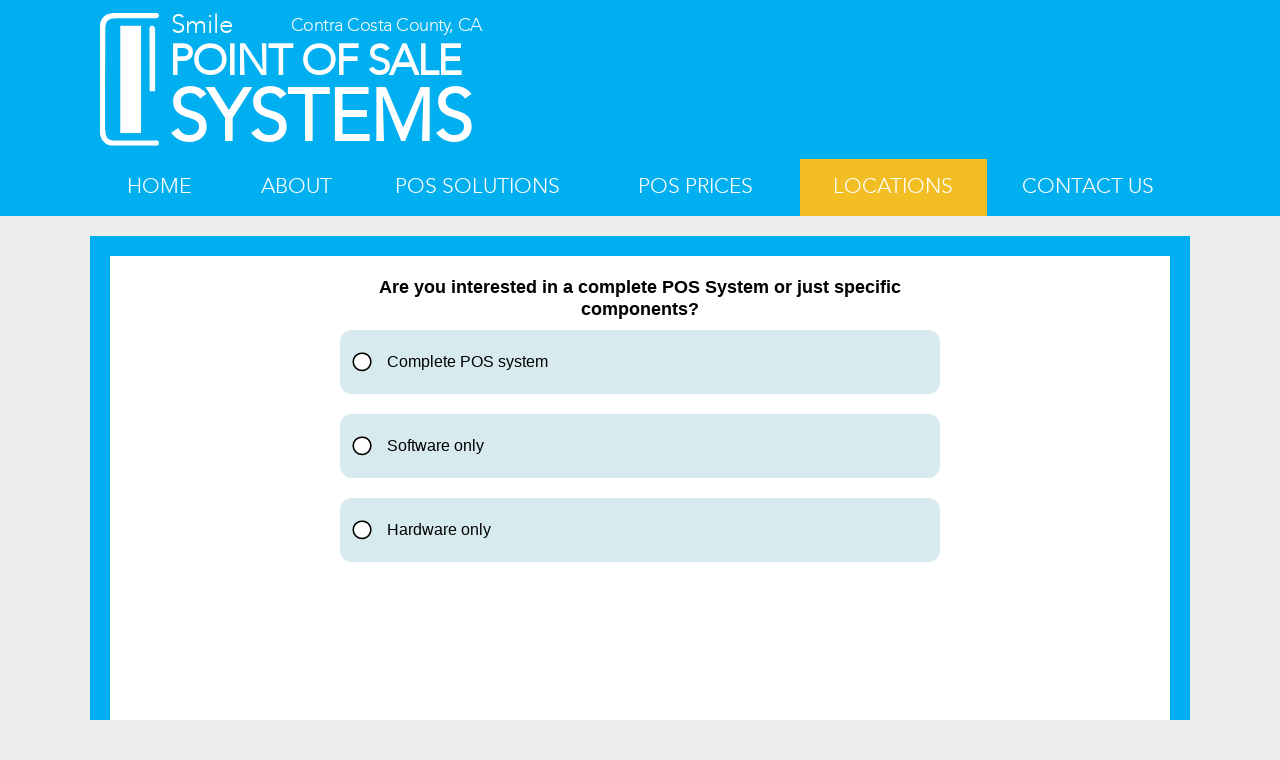

--- FILE ---
content_type: text/html; charset=utf-8
request_url: https://smile-pos.com/ca/locations-contra_costa_county
body_size: 5686
content:
<!DOCTYPE html>
<html xmlns="http://www.w3.org/1999/xhtml" xml:lang="en" lang="en">
<head>
<meta http-equiv="Content-Type" content="text/html; charset=utf-8" />
            <meta name="robots" content="index,follow" />
    <title>POS System Contra Costa County CA: POS terminal, register point of sale Contra Costa</title>
<meta name="description" content="POS Quotes Contra Costa County CA - Tailored point of sale systems Contra Costa County California. Fast & Free POS Quotes. Financing Available" />
<meta name="keywords" content="pos quotes contra costa county,free pos quotes contra costa county" />
<link rel="icon" type="image/png" href="/favicon.ico" />
		<script type="text/javascript">
		var page_id = 99;
		var area_type = "counties";
		</script>
<link rel="stylesheet" href="/css/style.css" type="text/css">
<link rel="stylesheet" href="/css/front.fancybox.css" type="text/css">
<link rel="stylesheet" href="/css/menu.css" type="text/css">
<link rel="stylesheet" href="/css/wow-slider.css" type="text/css">
<link rel="stylesheet" href="/css/stepsscroll.css" type="text/css">
<link rel="stylesheet" href="/css/leftmenu.css" type="text/css">
	<link type="text/css" href="/css/questionnaire.css" rel="stylesheet">
<script src="/js/jquery-1.9.1.min.js" type="text/javascript"></script>
<script src="/js/jquery.fancybox.pack.js" type="text/javascript"></script>
<script src="/js/main.js" type="text/javascript"></script>
<script src="/js/jquery.validate.min.js" type="text/javascript"></script>
<script src="/js/adaptive.js" type="text/javascript"></script>
<script src="/js/jquery.cookie.js" type="text/javascript"></script>
<script src="/js/menu.js" type="text/javascript"></script>
<script src="/js/jquery.bxslider.js" type="text/javascript"></script>
<script src="/js/usmap.js" type="text/javascript"></script>
	<script src="/js/questionnaire.js" type="text/javascript"></script>
<meta name="viewport" content="initial-scale=1">
<meta name="viewport" content="width=device-width, minimum-scale=1.0, maximum-scale=2.0">
</head>
<body>
	<header>
	<div id="header">
		<div id="top">
<div id="hcolum1">
	<a id="logo" href="/ca">
	<img src="/images/logo/logo.svg" alt="Point of Sale CA" title="Point of Sale CA">
	</a>
	<div class="htext">
		<span class="s1">Smile</span>
		<span class="s3">Contra Costa County, CA</span>
		<span class="s4">point of sale</span>
		<span class="s2">systems</span>
	</div>
</div>
<div id="hcolum2">
	<!--<div class="right_slogan">Call us now!<br>
        <a style='background-image: url("../images/template/phone.svg");background-repeat: no-repeat;padding-left: 50px;font-size:30px; color: #ffffff;' href='tel:1-844-888-3837'>1-844-888-3837</a>
    </div>-->
</div>
</div>
	<a class="showmenu" href="#16"><span>Menu</span></a>
<div id="nav-top" class="no-display">
	<ul>
												<li id="item-1" >
					<a href="/ca/contra_costa_county">Home</a>
				</li>
															<li id="item-2" >
					<a href="/ca/about-california">About</a>
				</li>
															<li id="item-3" >
					<a href="/ca/pos-solutions-california">POS Solutions</a>
				</li>
															<li id="item-4" >
					<a href="/ca/pos-get-a-quote-california">POS Prices</a>
				</li>
															<li id="item-5" class="active">
					<a href="/ca/locations-contra_costa_county">Locations</a>
				</li>
															<li id="item-6" >
					<a href="/ca/pos-contact-us-california">Contact Us</a>
				</li>
						</ul>
</div>	</div>	
	</header>
	<section>
						<div class="my_container">
    <!-- START: BuyerZone Widget Code -->
    <div id="bzWidget">
        <script data-bzwidget
                src="https://cdn.buyerzone.com/apps/widget/bzWidget.min.js"
                data-bzwidget-pub-id="58031"
                data-bzwidget-color-palette-name="default"
                data-bzwidget-hide-border
                data-bzwidget-category-id="10135"
        ></script>
        <script>bzWidget.init();</script>
    </div>
<!--    <div id="bzWidget"></div>-->
<!--    <script type="text/javascript">(function(w, d, s, c, p, n, t, k) { var i, a = [], u = "//cdn.buyerzone.com/apps/bz-rfq-ui/", v = ".js?_=" + (new Date()).getTime();function f(q,g){var x=d.createElement(s),o=d.getElementsByTagName(s)[0];x.onload=x.onreadystatechange=function(_,k){if(k||!x.readyState||/loaded|complete/.test(x.readyState)){x.onload=x.onreadystatechange=null;x=undefined;if(!k){if(g) g();}}};x.async=1;x.src=q;o.parentNode.insertBefore(x,o);}for (i=0;i<n.length;i++){if (d.getElementById(n[i])){a.push(n[i]);}}if (a.length){f(u+"manifest"+v,function(){f(u+"vendor"+v,function(){f(u+"app"+v,function(){w.BZ.init({ animationType:t,contIds:a,catId:c,flowId:2278,keywordId:k,pubId:p});});});});}})(window,document,"script",10135,58031,["bzWidget"], "filmstrip","Temporary Changes");</script>-->
    <!-- END: BuyerZone Widget Code -->
</div>


<!---->
<!--<div id="questionaire">-->
<!--    <form action="/mail/questionary" method="post">-->
<!--        <!--<input type="hidden" value="" name="From_url">--><!---->
<!--        <input type="hidden" value="questionnaire_slide" name="Form_type">-->
<!--        <!--<input type="hidden" value="1" name="Customer_id">--><!---->
<!--        <div class="stepp step1 selected">-->
<!--            <div class="h3">Choose the best POS system for your business!</div>-->
<!--            <div class="image_show">-->
<!--                <div class="step_show">STEP 1/5</div>-->
<!--                <div class="im">-->
<!--                    <img class="i3" src="/images/questionairy/1_1.png">-->
<!--                    <img class="i3" src="/images/questionairy/1_2.png">-->
<!--                    <img class="i3" src="/images/questionairy/1_3.png">-->
<!--                </div>-->
<!--            </div>-->
<!--            <div class="check">-->
<!--                <div class="in_check in_check3">-->
<!--                    <div class="j3"><input id="complete_station" name="pos" type="radio" value="complete station"><label for="complete_station">complete station</label></div>-->
<!--                    <div class="j3"><input id="software_only" name="pos" type="radio" value="software only"><label for="software_only">software only</label></div>-->
<!--                    <div class="j3"><input id="hardware_only" name="pos" type="radio" value="hardware only"><label for="hardware_only">hardware only</label></div>-->
<!--                </div>-->
<!--            </div>-->
<!--            <div class="err">-->
<!--                <div class="error_text">Please choose the option</div>-->
<!--                <div class="message"></div>-->
<!--            </div>-->
<!--            <button class="button_back toStep1">BACK</button>-->
<!--            <button class="button_next toStep2" onclick="ga('send','event', 'quiz_tracking', 'step_2', 'bus_type')">NEXT STEP</button>-->
<!--            <div class="line_down"></div>-->
<!--        </div>-->
<!--        <div class="stepp step2">-->
<!--            <div class="h3">What type of business do you run?</div>-->
<!--            <div class="image_show">-->
<!--                <div class="step_show">STEP 2/5</div>-->
<!--                <div class="im">-->
<!--                    <img class="i4" src="/images/questionairy/2_1.png">-->
<!--                    <img class="i4" src="/images/questionairy/2_2.png">-->
<!--                    <img class="i4" src="/images/questionairy/2_3.png">-->
<!--                    <img class="i4" src="/images/questionairy/2_4.png">-->
<!--                </div>-->
<!--            </div>-->
<!--            <div class="check">-->
<!--                <div class="in_check in_check4">-->
<!--                    <div class="j4"><input id="restaurant" name="type" type="radio" value="restaurant"><label for="restaurant">restaurant</label></div>-->
<!--                    <div class="j4"><input id="retail" name="type" type="radio" value="retail"><label for="retail">retail</label></div>-->
<!--                    <div class="j4"><input id="bar" name="type" type="radio" value="bar/club"><label for="bar">bar/club</label></div>-->
<!--                    <div class="j4"><input id="other" name="type" type="radio" value="other"><label for="other">other</label></div>-->
<!--                </div>-->
<!--            </div>-->
<!--            <div class="err">-->
<!--                <div class="error_text">Please choose the option</div>-->
<!--            </div>-->
<!--            <button class="button_back toStep1">BACK</button>-->
<!--            <button class="button_next toStep3" onclick="ga('send','event', 'quiz_tracking', 'step_3', 'credit_card')">NEXT STEP</button>-->
<!--            <div class="line_down"></div>-->
<!--        </div>-->
<!--        <div class="stepp step3">-->
<!--            <div class="h3">Do you accept Credit Cards right now?</div>-->
<!--            <div class="image_show">-->
<!--                <div class="step_show">STEP 3/5</div>-->
<!--                <div class="im">-->
<!--                    <img class="i2" src="/images/questionairy/3_1.png">-->
<!--                    <img class="i2" src="/images/questionairy/3_2.png">-->
<!--                </div>-->
<!--            </div>-->
<!--            <div class="check">-->
<!--                <div class="in_check in_check2">-->
<!--                    <div class="j2"><input id="credit_yes" name="credit" type="radio" value="yes"><label for="credit_yes">yes</label></div>-->
<!--                    <div class="j2"><input id="credit_no" name="credit" type="radio" value="no"><label for="credit_no">no</label></div>-->
<!--                </div>-->
<!--            </div>-->
<!--            <div class="err">-->
<!--                <div class="error_text">Please choose the option</div>-->
<!--            </div>-->
<!--            <button class="button_back toStep2">BACK</button>-->
<!--            <button class="button_next toStep4" onclick="ga('send','event', 'quiz_tracking', 'step_4', 'quickbooks')">NEXT STEP</button>-->
<!--            <div class="line_down"></div>-->
<!--        </div>-->
<!--        <div class="stepp step4">-->
<!--            <div class="h3">Do you use QuickBooks System?</div>-->
<!--            <div class="image_show">-->
<!--                <div class="step_show">STEP 4/5</div>-->
<!--                <div class="im">-->
<!--                    <img class="i2" src="/images/questionairy/4_1.png">-->
<!--                    <img class="i2" src="/images/questionairy/4_2.png">-->
<!--                </div>-->
<!--            </div>-->
<!--            <div class="check">-->
<!--                <div class="in_check in_check2">-->
<!--                    <div class="j2"><input id="quickbooks_yes" name="quickbooks" type="radio" value="yes"><label for="quickbooks_yes">yes</label></div>-->
<!--                    <div class="j2"><input id="quickbooks_no" name="quickbooks" type="radio" value="no"><label for="quickbooks_no">no</label></div>-->
<!--                </div>-->
<!--            </div>-->
<!--            <div class="err">-->
<!--                <div class="error_text">Please choose the option</div>-->
<!--            </div>-->
<!--            <button class="button_back toStep3">BACK</button>-->
<!--            <button class="button_next toStep5" onclick="ga('send','event', 'quiz_tracking', 'step_5', 'credentials')">NEXT STEP</button>-->
<!--            <div class="line_down"></div>-->
<!--        </div>-->
<!--        <div class="stepp step5">-->
<!--            <div class="h3">Leave us your contact details</div>-->
<!--            <div class="form_show">-->
<!--                <div class="step_show">STEP 5/5</div>-->
<!--                <div class="ff">-->
<!--                    <div class="form_in">-->
<!--                        <input class="all" placeholder="Full Name" required="" name="Name">-->
<!--                        <input class="all" placeholder="Phone Number" required="" title="Phone" pattern="^[0-9\-\+\s()]{6,40}$" name="Phone">-->
<!--                        <input class="all" placeholder="E-mail" required="" title="Email" pattern="^\S+@[a-zA-Z0-9_.\-]+\.[a-zA-Z]{2,8}$" name="Email">-->
<!--                        <input style="float: left;" class="half" placeholder="State" required="" name="State">-->
<!--                        <input style="float: right;" class="half" placeholder="City/ZIP" required="" name="City">-->
<!--                    </div>-->
<!--                </div>-->
<!--                <div class="form_text">Leave your contact details and one of our experts will get back to you ASAP!</div>-->
<!--            </div>-->
<!--            <div class="err"></div>-->
<!--            <button class="button_back toStep4">BACK</button>-->
<!--            <button class="button_next" type="submit">SUBMIT</button>-->
<!--            <div class="line_down"></div>-->
<!--        </div>-->
<!--    </form>-->
<!--</div>-->
					<pre></pre><div class="content1">
	<div class="leftcontent">
<!--	--><!--		<div class="leftc">-->
<!--				--><!--		</div>-->
<!--	--><!--	--><!--		<div class="leftc" id="banners">-->
<!--				--><!--		</div>-->
<!--	--><!---->
<!--	--><!--		<div class="leftc">-->
<!--				--><!--		</div>-->
<!--	--><!--	--><!--		<div class="leftc">-->
<!--				--><!--		</div>-->
<!--	--><!--        --><!--            <div class="leftc" id="left_menu2">-->
<!--                --><!--            </div>-->
<!--        -->              <div class="leftc newsw">
             <ul><li><a href="/ca/restaurant-pos-systems-California" class="h4">Restaurant POS</a>
<p>New upgraded stations are full of useful features that create unforgettable experience for the visitors. 
Multiple functions and up-to-date features are integrated as well. 
Treat them with the high level services that are provided by our modern POS. 
Get more details regarding types of the software and hardware.</p></li><li><a href="/ca/pos-for-pizza-California" class="h4">Pizza POS</a>
<p>Your customers will feel more comfort in ordering and payment procedures with a new bundle, maintaining advanced features for better usability. 
At the same time you get a good assistant in the accounting issues for yourself. 
Instant transfer of the information regarding orders from clients to the kitchen makes the serving process faster and easier for everybody.</p></li><li><a href="/ca/salon-point-of-sale-system-California" class="h4">Salon POS</a>
<p>Get a modern Solution and become more professional with the equipment which will guarantee a stable work and accuracy in the accounting of your private business. 
Our stations will  help you operate a lot of important issues faster and easier. 
We will assist you in choosing the appropriate hardware and software for free. 
See our new offerings and place an order here.</p></li><li><a href="/ca/pos-for-bars-California" class="h4">POS for Bars</a>
<p>Another solution! Bars and pubs also need POS for better management. 
Like in any business in Bars there are certain peculiarities of trade that need special management tools. 
New types of POS are offered in our company at affordable prices, contact our specialists right now!</p></li><li><a href="/ca/pos-for-small-business-California" class="h4">Small Business POS</a>
<p>Small Business POS is the thing which will help you do more useful and important job spending less time on it. 
POS bundles for all types of small business in the USA are offered by Smile Point of Sale Company with free quotes and reviews of the integrated features. 
Get your solution right now!</p></li></ul>         </div>
     			</div>


	<div class="tttttest2" id="text-content">
	
		<div id="text-block">
						<h1>
	Service locations</h1>
<h2>
	Local Service</h2>
<p>
	Find local service by choosing a location</p>
								

<div class="citiesincounty">
<div class="onecolum">						
		
		<a  class="onestate" href="/ca/alamo">Alamo</a>
				
		<a  class="onestate" href="/ca/antioch">Antioch</a>
				
		<a  class="onestate" href="/ca/bay_point">Bay Point</a>
				
		<a  class="onestate" href="/ca/bethel_island">Bethel Island</a>
				
		<a  class="onestate" href="/ca/blackhawk">Blackhawk</a>
				
		<a  class="onestate" href="/ca/brentwood">Brentwood</a>
				
		<a  class="onestate" href="/ca/briones">Briones</a>
				
		<a  class="onestate" href="/ca/byron">Byron</a>
				
		<a  class="onestate" href="/ca/canyon">Canyon</a>
				
		<a  class="onestate" href="/ca/clayton">Clayton</a>
				</div><div class="onecolum">
				
		<a  class="onestate" href="/ca/clyde">Clyde</a>
				
		<a  class="onestate" href="/ca/concord">Concord</a>
				
		<a  class="onestate" href="/ca/crockett">Crockett</a>
				
		<a  class="onestate" href="/ca/danville">Danville</a>
				
		<a  class="onestate" href="/ca/diablo">Diablo</a>
				
		<a  class="onestate" href="/ca/discovery_bay">Discovery Bay</a>
				
		<a  class="onestate" href="/ca/el_cerrito">El Cerrito</a>
				
		<a  class="onestate" href="/ca/el_sobrante">El Sobrante</a>
				
		<a  class="onestate" href="/ca/hercules">Hercules</a>
				
		<a  class="onestate" href="/ca/knightsen">Knightsen</a>
				</div><div class="onecolum">
				
		<a  class="onestate" href="/ca/lafayette">Lafayette</a>
				
		<a  class="onestate" href="/ca/martinez">Martinez</a>
				
		<a  class="onestate" href="/ca/moraga">Moraga</a>
				
		<a  class="onestate" href="/ca/north_richmond">North Richmond</a>
				
		<a  class="onestate" href="/ca/oakley">Oakley</a>
				
		<a  class="onestate" href="/ca/orinda">Orinda</a>
				
		<a  class="onestate" href="/ca/pacheco">Pacheco</a>
				
		<a  class="onestate" href="/ca/pinole">Pinole</a>
				
		<a  class="onestate" href="/ca/pittsburg">Pittsburg</a>
				
		<a  class="onestate" href="/ca/pleasant_hill">Pleasant Hill</a>
				</div><div class="onecolum">
				
		<a  class="onestate" href="/ca/point_richmond">Point Richmond</a>
				
		<a  class="onestate" href="/ca/port_chicago">Port Chicago</a>
				
		<a  class="onestate" href="/ca/port_costa">Port Costa</a>
				
		<a  class="onestate" href="/ca/richmond">Richmond</a>
				
		<a  class="onestate" href="/ca/rodeo">Rodeo</a>
				
		<a  class="onestate" href="/ca/san_pablo">San Pablo</a>
				
		<a  class="onestate" href="/ca/san_ramon">San Ramon</a>
				
		<a  class="onestate" href="/ca/tara_hills">Tara Hills</a>
				
		<a  class="onestate" href="/ca/walnut_creek">Walnut Creek</a>
				
		<a  class="onestate" href="/ca/west_pittsburg">West Pittsburg</a>
				</div><div class="onecolum">
		</div>
</div>
<h2>Other counties in California we offer service in.</h2>

		<div class="citiesincounty">
	<div class="onecolum">						
			
			<a  class="onestate" href="/ca/alameda_county">Alameda</a>
						
			<a  class="onestate" href="/ca/alpine_county">Alpine</a>
						
			<a  class="onestate" href="/ca/amador_county">Amador</a>
						
			<a  class="onestate" href="/ca/butte_county">Butte</a>
						
			<a  class="onestate" href="/ca/calaveras_county">Calaveras</a>
						
			<a  class="onestate" href="/ca/colusa_county">Colusa</a>
						
			<a  class="onestate" href="/ca/contra_costa_county">Contra Costa</a>
						
			<a  class="onestate" href="/ca/del_norte_county">Del Norte</a>
						
			<a  class="onestate" href="/ca/el_dorado_county">El Dorado</a>
						
			<a  class="onestate" href="/ca/fresno_county">Fresno</a>
						
			<a  class="onestate" href="/ca/glenn_county">Glenn</a>
						
			<a  class="onestate" href="/ca/humboldt_county">Humboldt</a>
						
			<a  class="onestate" href="/ca/imperial_county">Imperial</a>
						
			<a  class="onestate" href="/ca/inyo_county">Inyo</a>
						
			<a  class="onestate" href="/ca/kern_county">Kern</a>
						</div><div class="onecolum">
						
			<a  class="onestate" href="/ca/kings_county">Kings</a>
						
			<a  class="onestate" href="/ca/lake_county">Lake</a>
						
			<a  class="onestate" href="/ca/lassen_county">Lassen</a>
						
			<a  class="onestate" href="/ca/los_angeles_county">Los Angeles</a>
						
			<a  class="onestate" href="/ca/madera_county">Madera</a>
						
			<a  class="onestate" href="/ca/marin_county">Marin</a>
						
			<a  class="onestate" href="/ca/mariposa_county">Mariposa</a>
						
			<a  class="onestate" href="/ca/mendocino_county">Mendocino</a>
						
			<a  class="onestate" href="/ca/merced_county">Merced</a>
						
			<a  class="onestate" href="/ca/modoc_county">Modoc</a>
						
			<a  class="onestate" href="/ca/mono_county">Mono</a>
						
			<a  class="onestate" href="/ca/monterey_county">Monterey</a>
						
			<a  class="onestate" href="/ca/napa_county">Napa</a>
						
			<a  class="onestate" href="/ca/nevada_county">Nevada</a>
						
			<a  class="onestate" href="/ca/orange_county">Orange</a>
						</div><div class="onecolum">
						
			<a  class="onestate" href="/ca/placer_county">Placer</a>
						
			<a  class="onestate" href="/ca/plumas_county">Plumas</a>
						
			<a  class="onestate" href="/ca/riverside_county">Riverside</a>
						
			<a  class="onestate" href="/ca/sacramento_county">Sacramento</a>
						
			<a  class="onestate" href="/ca/san_benito_county">San Benito</a>
						
			<a  class="onestate" href="/ca/san_bernardino_county">San Bernardino</a>
						
			<a  class="onestate" href="/ca/san_diego_county">San Diego</a>
						
			<a  class="onestate" href="/ca/san_francisco_county">San Francisco</a>
						
			<a  class="onestate" href="/ca/san_joaquin_county">San Joaquin</a>
						
			<a  class="onestate" href="/ca/san_luis_obispo_county">San Luis Obispo</a>
						
			<a  class="onestate" href="/ca/san_mateo_county">San Mateo</a>
						
			<a  class="onestate" href="/ca/santa_barbara_county">Santa Barbara</a>
						
			<a  class="onestate" href="/ca/santa_clara_county">Santa Clara</a>
						
			<a  class="onestate" href="/ca/santa_cruz_county">Santa Cruz</a>
						
			<a  class="onestate" href="/ca/shasta_county">Shasta</a>
						</div><div class="onecolum">
						
			<a  class="onestate" href="/ca/sierra_county">Sierra</a>
						
			<a  class="onestate" href="/ca/siskiyou_county">Siskiyou</a>
						
			<a  class="onestate" href="/ca/solano_county">Solano</a>
						
			<a  class="onestate" href="/ca/sonoma_county">Sonoma</a>
						
			<a  class="onestate" href="/ca/stanislaus_county">Stanislaus</a>
						
			<a  class="onestate" href="/ca/sutter_county">Sutter</a>
						
			<a  class="onestate" href="/ca/tehama_county">Tehama</a>
						
			<a  class="onestate" href="/ca/trinity_county">Trinity</a>
						
			<a  class="onestate" href="/ca/tulare_county">Tulare</a>
						
			<a  class="onestate" href="/ca/tuolumne_county">Tuolumne</a>
						
			<a  class="onestate" href="/ca/ventura_county">Ventura</a>
						
			<a  class="onestate" href="/ca/yolo_county">Yolo</a>
						
			<a  class="onestate" href="/ca/yuba_county">Yuba</a>
					</div>
	</div>
		<br>
	<p>View other <a href="/locations">states Smile Point of Sale Systems offers service in.</a></p>
					
		</div>

				
		
	</div>
<div class="cb"></div>
</div>				</section>
	<footer id="footer">
		<div class="infooter">	
	<div id="footer1">
	<ul class="navigation">
			<li><a href="/">Home</a></li>
									<li><a href="/ca/locations-contra_costa_county">Locations</a></li>
													<li><a href="/ca/pos-solutions-california">POS Solutions</a></li>
									<li><a rel="nofollow" href="/privacy-policy">Privacy policy</a></li>
	</ul>
	<span>SMILE POINT OF SALE &copy; 2017</span>
	</div>
	<div id="footer2">
	<div id="phonenumber">
             <!--<a href="tel:1-844-888-3837">1-844-888-3837</a>-->
	</div>
	</div>
	<div id="footer3">
		<a href="#11" class="twitter"></a>
		<a href="https://www.facebook.com/pages/Smile-POS-Systems/985616784824312" class="facebook"></a>
		<a href="#13" class="googleplus"></a>
	</div>
</div>	</footer>
	<script>
  (function(i,s,o,g,r,a,m){i['GoogleAnalyticsObject']=r;i[r]=i[r]||function(){
  (i[r].q=i[r].q||[]).push(arguments)},i[r].l=1*new Date();a=s.createElement(o),
  m=s.getElementsByTagName(o)[0];a.async=1;a.src=g;m.parentNode.insertBefore(a,m)
  })(window,document,'script','//www.google-analytics.com/analytics.js','ga');

  ga('create', 'UA-53912173-1', 'auto');
  ga('send', 'pageview');
</script>
</body>
</html>



--- FILE ---
content_type: text/html
request_url: https://app.buyerzone.com/10135/widget/default/?pubId=58031&pubtype=3051&widgetColorPaletteName=default&widgetHostPage=https%3A%2F%2Fsmile-pos.com%2Fca%2Flocations-contra_costa_county&widgetSessionId=c6ee6733-11ca-40fd-be5f-b289c09752fd-widget1
body_size: 4783
content:
<!DOCTYPE html><html><head><meta charSet="utf-8"/><meta http-equiv="x-ua-compatible" content="ie=edge"/><meta name="viewport" content="width=device-width, initial-scale=1, shrink-to-fit=no"/><style>.pace { -webkit-pointer-events: none; pointer-events: none; -webkit-user-select: none; -moz-user-select: none; user-select: none; } .pace-inactive { display: none; } .pace .pace-progress { background: #FFA06A; position: fixed; z-index: 2000; top: 0; right: 100%; width: 100%; height: 2px; }</style><script>
	window.paceOptions = {
		elements: false,
		eventLag: false,
		ajax: {
			ignoreURLs: ['ipv4.icanhazip.com']
		}
	}

</script><script src="https://cdnjs.cloudflare.com/ajax/libs/pace/1.0.2/pace.min.js" integrity="sha256-EPrkNjGEmCWyazb3A/Epj+W7Qm2pB9vnfXw+X6LImPM=" crossorigin="anonymous"></script><script>window.BZ = { version: '4.17.8' };</script><style id="typography.js">html{font-family:sans-serif;-ms-text-size-adjust:100%;-webkit-text-size-adjust:100%}body{margin:0}article,aside,details,figcaption,figure,footer,header,main,menu,nav,section,summary{display:block}audio,canvas,progress,video{display:inline-block}audio:not([controls]){display:none;height:0}progress{vertical-align:baseline}[hidden],template{display:none}a{background-color:transparent;-webkit-text-decoration-skip:objects}a:active,a:hover{outline-width:0}abbr[title]{border-bottom:none;text-decoration:underline;text-decoration:underline dotted}b,strong{font-weight:inherit;font-weight:bolder}dfn{font-style:italic}h1{font-size:2em;margin:.67em 0}mark{background-color:#ff0;color:#000}small{font-size:80%}sub,sup{font-size:75%;line-height:0;position:relative;vertical-align:baseline}sub{bottom:-.25em}sup{top:-.5em}img{border-style:none}svg:not(:root){overflow:hidden}code,kbd,pre,samp{font-family:monospace,monospace;font-size:1em}figure{margin:1em 40px}hr{box-sizing:content-box;height:0;overflow:visible}button,input,optgroup,select,textarea{font:inherit;margin:0}optgroup{font-weight:700}button,input{overflow:visible}button,select{text-transform:none}[type=reset],[type=submit],button,html [type=button]{-webkit-appearance:button}[type=button]::-moz-focus-inner,[type=reset]::-moz-focus-inner,[type=submit]::-moz-focus-inner,button::-moz-focus-inner{border-style:none;padding:0}[type=button]:-moz-focusring,[type=reset]:-moz-focusring,[type=submit]:-moz-focusring,button:-moz-focusring{outline:1px dotted ButtonText}fieldset{border:1px solid silver;margin:0 2px;padding:.35em .625em .75em}legend{box-sizing:border-box;color:inherit;display:table;max-width:100%;padding:0;white-space:normal}textarea{overflow:auto}[type=checkbox],[type=radio]{box-sizing:border-box;padding:0}[type=number]::-webkit-inner-spin-button,[type=number]::-webkit-outer-spin-button{height:auto}[type=search]{-webkit-appearance:textfield;outline-offset:-2px}[type=search]::-webkit-search-cancel-button,[type=search]::-webkit-search-decoration{-webkit-appearance:none}::-webkit-input-placeholder{color:inherit;opacity:.54}::-webkit-file-upload-button{-webkit-appearance:button;font:inherit}html{font:100%/1.5 -apple-system,'BlinkMacSystemFont','Segoe UI','Roboto','Oxygen','Ubuntu','Cantarell','Fira Sans','Droid Sans','Helvetica Neue',sans-serif;box-sizing:border-box;overflow-y:initial;}*{box-sizing:inherit;}*:before{box-sizing:inherit;}*:after{box-sizing:inherit;}body{color:hsla(0,0%,0%,0.8);font-family:-apple-system,'BlinkMacSystemFont','Segoe UI','Roboto','Oxygen','Ubuntu','Cantarell','Fira Sans','Droid Sans','Helvetica Neue',sans-serif;font-weight:400;word-wrap:break-word;font-kerning:normal;-moz-font-feature-settings:"kern", "liga", "clig", "calt";-ms-font-feature-settings:"kern", "liga", "clig", "calt";-webkit-font-feature-settings:"kern", "liga", "clig", "calt";font-feature-settings:"kern", "liga", "clig", "calt";}img{max-width:100%;margin-left:0;margin-right:0;margin-top:0;padding-bottom:0;padding-left:0;padding-right:0;padding-top:0;margin-bottom:1.5rem;}h1{margin-left:0;margin-right:0;margin-top:0;padding-bottom:0;padding-left:0;padding-right:0;padding-top:0;margin-bottom:1.5rem;color:inherit;font-family:-apple-system,'BlinkMacSystemFont','Segoe UI','Roboto','Oxygen','Ubuntu','Cantarell','Fira Sans','Droid Sans','Helvetica Neue',sans-serif;font-weight:500;text-rendering:optimizeLegibility;font-size:2.25rem;line-height:1.1;}h2{margin-left:0;margin-right:0;margin-top:0;padding-bottom:0;padding-left:0;padding-right:0;padding-top:0;margin-bottom:1.5rem;color:inherit;font-family:-apple-system,'BlinkMacSystemFont','Segoe UI','Roboto','Oxygen','Ubuntu','Cantarell','Fira Sans','Droid Sans','Helvetica Neue',sans-serif;font-weight:500;text-rendering:optimizeLegibility;font-size:1.62671rem;line-height:1.1;}h3{margin-left:0;margin-right:0;margin-top:0;padding-bottom:0;padding-left:0;padding-right:0;padding-top:0;margin-bottom:1.5rem;color:inherit;font-family:-apple-system,'BlinkMacSystemFont','Segoe UI','Roboto','Oxygen','Ubuntu','Cantarell','Fira Sans','Droid Sans','Helvetica Neue',sans-serif;font-weight:500;text-rendering:optimizeLegibility;font-size:1.38316rem;line-height:1.1;}h4{margin-left:0;margin-right:0;margin-top:0;padding-bottom:0;padding-left:0;padding-right:0;padding-top:0;margin-bottom:1.5rem;color:inherit;font-family:-apple-system,'BlinkMacSystemFont','Segoe UI','Roboto','Oxygen','Ubuntu','Cantarell','Fira Sans','Droid Sans','Helvetica Neue',sans-serif;font-weight:500;text-rendering:optimizeLegibility;font-size:1rem;line-height:1.1;}h5{margin-left:0;margin-right:0;margin-top:0;padding-bottom:0;padding-left:0;padding-right:0;padding-top:0;margin-bottom:1.5rem;color:inherit;font-family:-apple-system,'BlinkMacSystemFont','Segoe UI','Roboto','Oxygen','Ubuntu','Cantarell','Fira Sans','Droid Sans','Helvetica Neue',sans-serif;font-weight:500;text-rendering:optimizeLegibility;font-size:0.85028rem;line-height:1.1;}h6{margin-left:0;margin-right:0;margin-top:0;padding-bottom:0;padding-left:0;padding-right:0;padding-top:0;margin-bottom:1.5rem;color:inherit;font-family:-apple-system,'BlinkMacSystemFont','Segoe UI','Roboto','Oxygen','Ubuntu','Cantarell','Fira Sans','Droid Sans','Helvetica Neue',sans-serif;font-weight:500;text-rendering:optimizeLegibility;font-size:0.78405rem;line-height:1.1;}hgroup{margin-left:0;margin-right:0;margin-top:0;padding-bottom:0;padding-left:0;padding-right:0;padding-top:0;margin-bottom:1.5rem;}ul{margin-left:1.5rem;margin-right:0;margin-top:0;padding-bottom:0;padding-left:0;padding-right:0;padding-top:0;margin-bottom:1.5rem;list-style-position:outside;list-style-image:none;}ol{margin-left:1.5rem;margin-right:0;margin-top:0;padding-bottom:0;padding-left:0;padding-right:0;padding-top:0;margin-bottom:1.5rem;list-style-position:outside;list-style-image:none;}dl{margin-left:0;margin-right:0;margin-top:0;padding-bottom:0;padding-left:0;padding-right:0;padding-top:0;margin-bottom:1.5rem;}dd{margin-left:0;margin-right:0;margin-top:0;padding-bottom:0;padding-left:0;padding-right:0;padding-top:0;margin-bottom:1.5rem;}p{margin-left:0;margin-right:0;margin-top:0;padding-bottom:0;padding-left:0;padding-right:0;padding-top:0;margin-bottom:1.5rem;}figure{margin-left:0;margin-right:0;margin-top:0;padding-bottom:0;padding-left:0;padding-right:0;padding-top:0;margin-bottom:1.5rem;}pre{margin-left:0;margin-right:0;margin-top:0;padding-bottom:0;padding-left:0;padding-right:0;padding-top:0;margin-bottom:1.5rem;font-size:0.85rem;line-height:1.5rem;}table{margin-left:0;margin-right:0;margin-top:0;padding-bottom:0;padding-left:0;padding-right:0;padding-top:0;margin-bottom:1.5rem;font-size:1rem;line-height:1.5rem;border-collapse:collapse;width:100%;}fieldset{margin-left:0;margin-right:0;margin-top:0;padding-bottom:0;padding-left:0;padding-right:0;padding-top:0;margin-bottom:1.5rem;}blockquote{margin-left:1.5rem;margin-right:1.5rem;margin-top:0;padding-bottom:0;padding-left:0;padding-right:0;padding-top:0;margin-bottom:1.5rem;}form{margin-left:0;margin-right:0;margin-top:0;padding-bottom:0;padding-left:0;padding-right:0;padding-top:0;margin-bottom:1.5rem;}noscript{margin-left:0;margin-right:0;margin-top:0;padding-bottom:0;padding-left:0;padding-right:0;padding-top:0;margin-bottom:1.5rem;}iframe{margin-left:0;margin-right:0;margin-top:0;padding-bottom:0;padding-left:0;padding-right:0;padding-top:0;margin-bottom:1.5rem;}hr{margin-left:0;margin-right:0;margin-top:0;padding-bottom:0;padding-left:0;padding-right:0;padding-top:0;margin-bottom:calc(1.5rem - 1px);background:hsla(0,0%,0%,0.2);border:none;height:1px;}address{margin-left:0;margin-right:0;margin-top:0;padding-bottom:0;padding-left:0;padding-right:0;padding-top:0;margin-bottom:1.5rem;}b{font-weight:bold;}strong{font-weight:bold;}dt{font-weight:bold;}th{font-weight:bold;}li{margin-bottom:calc(1.5rem / 2);}ol li{padding-left:0;}ul li{padding-left:0;}li > ol{margin-left:1.5rem;margin-bottom:calc(1.5rem / 2);margin-top:calc(1.5rem / 2);}li > ul{margin-left:1.5rem;margin-bottom:calc(1.5rem / 2);margin-top:calc(1.5rem / 2);}blockquote *:last-child{margin-bottom:0;}li *:last-child{margin-bottom:0;}p *:last-child{margin-bottom:0;}li > p{margin-bottom:calc(1.5rem / 2);}code{font-size:0.85rem;line-height:1.5rem;}kbd{font-size:0.85rem;line-height:1.5rem;}samp{font-size:0.85rem;line-height:1.5rem;}abbr{border-bottom:1px dotted hsla(0,0%,0%,0.5);cursor:help;}acronym{border-bottom:1px dotted hsla(0,0%,0%,0.5);cursor:help;}abbr[title]{border-bottom:1px dotted hsla(0,0%,0%,0.5);cursor:help;text-decoration:none;}thead{text-align:left;}td,th{text-align:left;border-bottom:1px solid hsla(0,0%,0%,0.12);font-feature-settings:"tnum";-moz-font-feature-settings:"tnum";-ms-font-feature-settings:"tnum";-webkit-font-feature-settings:"tnum";padding-left:1rem;padding-right:1rem;padding-top:0.75rem;padding-bottom:calc(0.75rem - 1px);}th:first-child,td:first-child{padding-left:0;}th:last-child,td:last-child{padding-right:0;}</style><style data-href="/styles.c3bf1e3cc0a57ad7a6fb.css" id="gatsby-global-css">.Toastify__toast-container{z-index:9999;-webkit-transform:translateZ(9999px);position:fixed;padding:4px;width:320px;box-sizing:border-box;color:#fff}.Toastify__toast-container--top-left{top:1em;left:1em}.Toastify__toast-container--top-center{top:1em;left:50%;transform:translateX(-50%)}.Toastify__toast-container--top-right{top:1em;right:1em}.Toastify__toast-container--bottom-left{bottom:1em;left:1em}.Toastify__toast-container--bottom-center{bottom:1em;left:50%;transform:translateX(-50%)}.Toastify__toast-container--bottom-right{bottom:1em;right:1em}@media only screen and (max-width:480px){.Toastify__toast-container{width:100vw;padding:0;left:0;margin:0}.Toastify__toast-container--top-center,.Toastify__toast-container--top-left,.Toastify__toast-container--top-right{top:0;transform:translateX(0)}.Toastify__toast-container--bottom-center,.Toastify__toast-container--bottom-left,.Toastify__toast-container--bottom-right{bottom:0;transform:translateX(0)}.Toastify__toast-container--rtl{right:0;left:auto}}.Toastify__toast{position:relative;min-height:64px;box-sizing:border-box;margin-bottom:1rem;padding:8px;border-radius:1px;box-shadow:0 1px 10px 0 rgba(0,0,0,.1),0 2px 15px 0 rgba(0,0,0,.05);display:flex;justify-content:space-between;max-height:800px;overflow:hidden;font-family:sans-serif;cursor:pointer;direction:ltr}.Toastify__toast--rtl{direction:rtl}.Toastify__toast--dark{background:#121212;color:#fff}.Toastify__toast--default{background:#fff;color:#aaa}.Toastify__toast--info{background:#3498db}.Toastify__toast--success{background:#07bc0c}.Toastify__toast--warning{background:#f1c40f}.Toastify__toast--error{background:#e74c3c}.Toastify__toast-body{margin:auto 0;flex:1 1 auto}@media only screen and (max-width:480px){.Toastify__toast{margin-bottom:0}}.Toastify__close-button{color:#fff;background:transparent;outline:none;border:none;padding:0;cursor:pointer;opacity:.7;transition:.3s ease;align-self:flex-start}.Toastify__close-button--default{color:#000;opacity:.3}.Toastify__close-button>svg{fill:currentColor;height:16px;width:14px}.Toastify__close-button:focus,.Toastify__close-button:hover{opacity:1}@keyframes Toastify__trackProgress{0%{transform:scaleX(1)}to{transform:scaleX(0)}}.Toastify__progress-bar{position:absolute;bottom:0;left:0;width:100%;height:5px;z-index:9999;opacity:.7;background-color:hsla(0,0%,100%,.7);transform-origin:left}.Toastify__progress-bar--animated{animation:Toastify__trackProgress linear 1 forwards}.Toastify__progress-bar--controlled{transition:transform .2s}.Toastify__progress-bar--rtl{right:0;left:auto;transform-origin:right}.Toastify__progress-bar--default{background:linear-gradient(90deg,#4cd964,#5ac8fa,#007aff,#34aadc,#5856d6,#ff2d55)}.Toastify__progress-bar--dark{background:#bb86fc}@keyframes Toastify__bounceInRight{0%,60%,75%,90%,to{animation-timing-function:cubic-bezier(.215,.61,.355,1)}0%{opacity:0;transform:translate3d(3000px,0,0)}60%{opacity:1;transform:translate3d(-25px,0,0)}75%{transform:translate3d(10px,0,0)}90%{transform:translate3d(-5px,0,0)}to{transform:none}}@keyframes Toastify__bounceOutRight{20%{opacity:1;transform:translate3d(-20px,0,0)}to{opacity:0;transform:translate3d(2000px,0,0)}}@keyframes Toastify__bounceInLeft{0%,60%,75%,90%,to{animation-timing-function:cubic-bezier(.215,.61,.355,1)}0%{opacity:0;transform:translate3d(-3000px,0,0)}60%{opacity:1;transform:translate3d(25px,0,0)}75%{transform:translate3d(-10px,0,0)}90%{transform:translate3d(5px,0,0)}to{transform:none}}@keyframes Toastify__bounceOutLeft{20%{opacity:1;transform:translate3d(20px,0,0)}to{opacity:0;transform:translate3d(-2000px,0,0)}}@keyframes Toastify__bounceInUp{0%,60%,75%,90%,to{animation-timing-function:cubic-bezier(.215,.61,.355,1)}0%{opacity:0;transform:translate3d(0,3000px,0)}60%{opacity:1;transform:translate3d(0,-20px,0)}75%{transform:translate3d(0,10px,0)}90%{transform:translate3d(0,-5px,0)}to{transform:translateZ(0)}}@keyframes Toastify__bounceOutUp{20%{transform:translate3d(0,-10px,0)}40%,45%{opacity:1;transform:translate3d(0,20px,0)}to{opacity:0;transform:translate3d(0,-2000px,0)}}@keyframes Toastify__bounceInDown{0%,60%,75%,90%,to{animation-timing-function:cubic-bezier(.215,.61,.355,1)}0%{opacity:0;transform:translate3d(0,-3000px,0)}60%{opacity:1;transform:translate3d(0,25px,0)}75%{transform:translate3d(0,-10px,0)}90%{transform:translate3d(0,5px,0)}to{transform:none}}@keyframes Toastify__bounceOutDown{20%{transform:translate3d(0,10px,0)}40%,45%{opacity:1;transform:translate3d(0,-20px,0)}to{opacity:0;transform:translate3d(0,2000px,0)}}.Toastify__bounce-enter--bottom-left,.Toastify__bounce-enter--top-left{animation-name:Toastify__bounceInLeft}.Toastify__bounce-enter--bottom-right,.Toastify__bounce-enter--top-right{animation-name:Toastify__bounceInRight}.Toastify__bounce-enter--top-center{animation-name:Toastify__bounceInDown}.Toastify__bounce-enter--bottom-center{animation-name:Toastify__bounceInUp}.Toastify__bounce-exit--bottom-left,.Toastify__bounce-exit--top-left{animation-name:Toastify__bounceOutLeft}.Toastify__bounce-exit--bottom-right,.Toastify__bounce-exit--top-right{animation-name:Toastify__bounceOutRight}.Toastify__bounce-exit--top-center{animation-name:Toastify__bounceOutUp}.Toastify__bounce-exit--bottom-center{animation-name:Toastify__bounceOutDown}@keyframes Toastify__zoomIn{0%{opacity:0;transform:scale3d(.3,.3,.3)}50%{opacity:1}}@keyframes Toastify__zoomOut{0%{opacity:1}50%{opacity:0;transform:scale3d(.3,.3,.3)}to{opacity:0}}.Toastify__zoom-enter{animation-name:Toastify__zoomIn}.Toastify__zoom-exit{animation-name:Toastify__zoomOut}@keyframes Toastify__flipIn{0%{transform:perspective(400px) rotateX(90deg);animation-timing-function:ease-in;opacity:0}40%{transform:perspective(400px) rotateX(-20deg);animation-timing-function:ease-in}60%{transform:perspective(400px) rotateX(10deg);opacity:1}80%{transform:perspective(400px) rotateX(-5deg)}to{transform:perspective(400px)}}@keyframes Toastify__flipOut{0%{transform:perspective(400px)}30%{transform:perspective(400px) rotateX(-20deg);opacity:1}to{transform:perspective(400px) rotateX(90deg);opacity:0}}.Toastify__flip-enter{animation-name:Toastify__flipIn}.Toastify__flip-exit{animation-name:Toastify__flipOut}@keyframes Toastify__slideInRight{0%{transform:translate3d(110%,0,0);visibility:visible}to{transform:translateZ(0)}}@keyframes Toastify__slideInLeft{0%{transform:translate3d(-110%,0,0);visibility:visible}to{transform:translateZ(0)}}@keyframes Toastify__slideInUp{0%{transform:translate3d(0,110%,0);visibility:visible}to{transform:translateZ(0)}}@keyframes Toastify__slideInDown{0%{transform:translate3d(0,-110%,0);visibility:visible}to{transform:translateZ(0)}}@keyframes Toastify__slideOutRight{0%{transform:translateZ(0)}to{visibility:hidden;transform:translate3d(110%,0,0)}}@keyframes Toastify__slideOutLeft{0%{transform:translateZ(0)}to{visibility:hidden;transform:translate3d(-110%,0,0)}}@keyframes Toastify__slideOutDown{0%{transform:translateZ(0)}to{visibility:hidden;transform:translate3d(0,500px,0)}}@keyframes Toastify__slideOutUp{0%{transform:translateZ(0)}to{visibility:hidden;transform:translate3d(0,-500px,0)}}.Toastify__slide-enter--bottom-left,.Toastify__slide-enter--top-left{animation-name:Toastify__slideInLeft}.Toastify__slide-enter--bottom-right,.Toastify__slide-enter--top-right{animation-name:Toastify__slideInRight}.Toastify__slide-enter--top-center{animation-name:Toastify__slideInDown}.Toastify__slide-enter--bottom-center{animation-name:Toastify__slideInUp}.Toastify__slide-exit--bottom-left,.Toastify__slide-exit--top-left{animation-name:Toastify__slideOutLeft}.Toastify__slide-exit--bottom-right,.Toastify__slide-exit--top-right{animation-name:Toastify__slideOutRight}.Toastify__slide-exit--top-center{animation-name:Toastify__slideOutUp}.Toastify__slide-exit--bottom-center{animation-name:Toastify__slideOutDown}</style><meta name="generator" content="Gatsby 2.30.2"/><title data-react-helmet="true"></title><link as="script" rel="preload" href="/webpack-runtime-381540ed13b5d109b3a0.js"/><link as="script" rel="preload" href="/framework-d7ebe533cc9ef3a2d147.js"/><link as="script" rel="preload" href="/app-073a16be46beb082a1ee.js"/><link as="script" rel="preload" href="/styles-55e82d6ff5158c00b714.js"/><link as="script" rel="preload" href="/516b223340518d35dae8cdde29f4f4d6a45d0be3-7559b364562b98fc1d3b.js"/><link as="script" rel="preload" href="/7aae53cc6759e6c8f133c7f99eab7151b449787d-622b34731eecdd3a9d4f.js"/><link as="script" rel="preload" href="/bdeeba1fcd695c81194bebeb9ec71c05630379da-ab398cd82dc39bb86642.js"/><link as="script" rel="preload" href="/3e0b1abc52ad5e77fda6640050783178b141635e-0cb2b88733e2d8af0590.js"/><link as="script" rel="preload" href="/0555a50351a3694e84f048bdb6b800ea1287e5d3-56e4d5c3186152473f51.js"/><link as="script" rel="preload" href="/0a23f9a3330cd3b276caf7d6e58a4c5e189184b4-da34470d19fd65ae2723.js"/><link as="script" rel="preload" href="/d43ca9c6323fb61a1b4aa7b2e961069801e18d63-41f0a2ba9c7e70783dd6.js"/><link as="script" rel="preload" href="/91e7446ee8899e3b8a54bf9f1de3b7ab624829d7-5806260fa3f4d8309dce.js"/><link as="script" rel="preload" href="/component---src-templates-widget-index-jsx-205df1530e23a6d17e06.js"/><link as="fetch" rel="preload" href="/page-data/10135/widget/default/page-data.json" crossorigin="anonymous"/><link as="fetch" rel="preload" href="/page-data/app-data.json" crossorigin="anonymous"/></head><body><div id="___gatsby"><div style="outline:none" tabindex="-1" id="gatsby-focus-wrapper"></div><div id="gatsby-announcer" style="position:absolute;top:0;width:1px;height:1px;padding:0;overflow:hidden;clip:rect(0, 0, 0, 0);white-space:nowrap;border:0" aria-live="assertive" aria-atomic="true"></div></div><script id="gatsby-script-loader">/*<![CDATA[*/window.pagePath="/10135/widget/default";/*]]>*/</script><script id="gatsby-chunk-mapping">/*<![CDATA[*/window.___chunkMapping={"polyfill":["/polyfill-c3c35e763da372211aaf.js"],"app":["/app-073a16be46beb082a1ee.js"],"component---src-pages-404-js":["/component---src-pages-404-js-1c2f044d89af55b55e1c.js"],"component---src-pages-aor-js":["/component---src-pages-aor-js-968493a92604aae8bceb.js"],"component---src-pages-confirmation-js":["/component---src-pages-confirmation-js-089d5d57c275abaec33a.js"],"component---src-pages-fcc-js":["/component---src-pages-fcc-js-e4b461a84764704fdf2f.js"],"component---src-pages-index-js":["/component---src-pages-index-js-eb32461610085a8d33de.js"],"component---src-pages-seller-email-confirm-change-approval-js":["/component---src-pages-seller-email-confirm-change-approval-js-a58cd2a92b59bc4d55c9.js"],"component---src-pages-unsubscribe-seller-upsell-geo-emails-js":["/component---src-pages-unsubscribe-seller-upsell-geo-emails-js-9126272454df813a2009.js"],"component---src-pages-unsubscribe-seller-upsell-monthly-cap-emails-js":["/component---src-pages-unsubscribe-seller-upsell-monthly-cap-emails-js-ab473beb69d1eea5509c.js"],"component---src-pages-unsubscribe-sellerupsellemails-js":["/component---src-pages-unsubscribe-sellerupsellemails-js-92f2f3141d80a4d40d3b.js"],"component---src-templates-bluecrush-index-jsx":["/component---src-templates-bluecrush-index-jsx-5e6d8cb73570d687f40e.js"],"component---src-templates-widget-index-jsx":["/component---src-templates-widget-index-jsx-205df1530e23a6d17e06.js"]};/*]]>*/</script><script src="/polyfill-c3c35e763da372211aaf.js" nomodule=""></script><script src="/component---src-templates-widget-index-jsx-205df1530e23a6d17e06.js" async=""></script><script src="/91e7446ee8899e3b8a54bf9f1de3b7ab624829d7-5806260fa3f4d8309dce.js" async=""></script><script src="/d43ca9c6323fb61a1b4aa7b2e961069801e18d63-41f0a2ba9c7e70783dd6.js" async=""></script><script src="/0a23f9a3330cd3b276caf7d6e58a4c5e189184b4-da34470d19fd65ae2723.js" async=""></script><script src="/0555a50351a3694e84f048bdb6b800ea1287e5d3-56e4d5c3186152473f51.js" async=""></script><script src="/3e0b1abc52ad5e77fda6640050783178b141635e-0cb2b88733e2d8af0590.js" async=""></script><script src="/bdeeba1fcd695c81194bebeb9ec71c05630379da-ab398cd82dc39bb86642.js" async=""></script><script src="/7aae53cc6759e6c8f133c7f99eab7151b449787d-622b34731eecdd3a9d4f.js" async=""></script><script src="/516b223340518d35dae8cdde29f4f4d6a45d0be3-7559b364562b98fc1d3b.js" async=""></script><script src="/styles-55e82d6ff5158c00b714.js" async=""></script><script src="/app-073a16be46beb082a1ee.js" async=""></script><script src="/framework-d7ebe533cc9ef3a2d147.js" async=""></script><script src="/webpack-runtime-381540ed13b5d109b3a0.js" async=""></script></body></html>

--- FILE ---
content_type: text/css
request_url: https://smile-pos.com/css/style.css
body_size: 5962
content:
html, body, div, span, applet, object, iframe, h1, h2, h3, h4, h5, h6, blockquote, pre,
a, abbr, acronym, address, big, cite, code, del, dfn, em, font, img, ins, kbd, q, s, samp,
small, strike, strong, sub, sup, tt, var, dl, dt, dd, ol, ul, li,
fieldset, form, label, legend, table, caption, tbody, tfoot, thead, tr, th, td {
    margin: 0;
    padding: 0;
    border: 0;
    outline: 0;
    font-weight: inherit;
    font-style: inherit;
    font-size: 100%;
    font-family: inherit;
    vertical-align: baseline;
}

strong {
    font-weight: 900;
}

:focus {
    outline: 0;
}

body {
    line-height: 1;
    color: black;
    background: #eeeeee;
}

ol, ul {
    list-style: none;
}

img {
    border-color: #000000;
}

table {
    border-collapse: separate;
    border-spacing: 0;
}

caption, th, td {
    text-align: left;
    font-weight: normal;
}

blockquote:before, blockquote:after, q:before, q:after {
    content: "";
}

blockquote, q {
    quotes: "" "";
}

@font-face {
    font-family: 'avenir_lt';
    src: url('font/avenirltstd-light-webfont.eot');
    src: url('font/avenirltstd-light-webfont.eot?#iefix') format('embedded-opentype'),
    url('font/avenirltstd-light-webfont.woff') format('woff'),
    url('font/avenirltstd-light-webfont.ttf') format('truetype'),
    url('font/avenirltstd-light-webfont.svg#avenir_lt_std35_light') format('svg');
    font-weight: normal;
    font-style: normal;

}

a:link, a:visited {
    text-decoration: none;
    font-family: arial, tahoma, verdana, sans-serif;
    font-size: 100%;
    transition: color 0.3s ease-in-out 0s;
    color: #00aff0;
}

a:hover {
    text-decoration: underline;
    cursor: pointer;
}

h1, h2, h3, h4 {
    color: #00aff0;
    font-family: 'avenir_lt';
    transition: color 0.3s ease-in-out 0s;
}

h1 {
    font-size: 1.9em;
    margin-bottom: 0.8em;
    margin-top: 0.3em;
    text-transform: uppercase;
}

.category h1 {
    margin-bottom: 0.1em;
    margin-top: 0.1em;
}

h2 {
    font-size: 1.6em;
    margin-bottom: 1.2em;
    margin-top: 1.2em;
    text-transform: uppercase;
}

p {
    color: #000000;
    font-family: avenir_lt;
    font-size: 1em;
    line-height: 1.4em;
    margin-bottom: 1em;
    margin-top: 1em;
}

.hard-item {
    overflow: hidden;
}

.hard-item img {
    border: 1px solid black;
    float: left;
    height: auto;
    margin: 5px 1%;
    width: 12.75%;
}

.hard-item span {
    float: right;
    width: 84%;
}

.serviceul li {
    background: url("../images/template/yes.png") no-repeat scroll left center rgba(0, 0, 0, 0);
    font-family: avenir_lt;
    font-size: 1em;
    font-weight: normal;
    margin-left: 1em;
    padding-bottom: 4px;
    padding-left: 30px;
    padding-top: 4px;
}

.serviceul {
    margin-top: 15px;
    margin-bottom: 15px;
}

.defaultul li {
    font-family: avenir_lt;
    font-size: 1em;
    font-weight: normal;
    padding-bottom: 4px;
    padding-left: 7px;
    padding-top: 4px;
}

.defaultul {
    list-style: disc inside none;
    margin-bottom: 15px;
    margin-top: 15px;
}

.text-in {
    font-weight: bold;
}

/*HEADER BLOCK CSS*/

header {
    background-color: #00aff0;
    height: auto;
    overflow: hidden;
    width: 100%;
}

#header {
    width: 1100px;
    margin: 0 auto;
}

#nav-top li {
    float: left;
    text-align: center;
    transition: background 0.3s ease-in-out 0s;
}

#item-1 {
    width: 12.5%;
}

#item-2 {
    width: 12.5%;
}

#item-3 {
    width: 20.5%;
}

#item-4 {
    width: 19%;
}

#item-5 {
    width: 17%;
}

#item-6 {
    width: 18.5%;
}

#nav-top li.active, #nav-top li:hover {
    background-color: #f3bd24;
}

.showmenu {
    display: none;
}

#nav-top a:link, #nav-top a:visited {
    color: #FFFFFF;
    display: block;
    font-family: 'avenir_lt';
    font-size: 1.3em;
    padding-bottom: 19px;
    padding-top: 18px;
    text-transform: uppercase;
}

#nav-top a:hover {
    text-decoration: none;
}

.leftcolum {
    background: none;
    display: table;
    float: left;
    height: 100%;
    margin-left: 2%;
    width: 26.96%;
}

.rightcolum {
    float: right;
    margin-right: 2%;
    width: 65.6%;
}

.calendar {
    display: block;
    height: 92px;
    margin: 0 auto 1em;
    width: 76px;
}

.leftcontent {
    float: left;
    width: 23.6%;
}

.banners {
    background-color: #00aff0;
    display: block;
    float: left;
    margin-top: 0px;
    width: 100%;
}

.content1 #banners:first-child {
    margin-top: 0;
}

#contact-form {
    background-color: #00aff0;
    display: table-cell;
    margin: 0 auto;
    padding: 8%;
    vertical-align: middle;
    width: 84%;
}

#contact-step2, #contact-step3 {
    display: none;
}

.calendar {
    background: url("../images/template/shedule.svg") repeat scroll 0 0;
}

#contacts input {
    border: medium none;
    color: #B7B7B7;
    display: block;
    font-family: avenir_lt;
    font-size: 1em;
    height: 26px;
    margin-bottom: 7px;
    padding-left: 2%;
    padding-right: 0;
    width: 98%;
    border-radius: 0;
}

#contacts input::-webkit-input-placeholder, #contacts textarea::-webkit-input-placeholder { /* WebKit browsers */
    color: #B7B7B7;
}

#contacts input:-moz-placeholder, #contacts textarea:-moz-placeholder { /* Mozilla Firefox 4 to 18 */
    color: #B7B7B7;
    opacity: 1;
}

#contacts input::-moz-placeholder, #contacts textarea::-moz-placeholder { /* Mozilla Firefox 19+ */
    color: #B7B7B7;
    opacity: 1;
}

#contacts input:-ms-input-placeholder, #contacts textarea:-ms-input-placeholder { /* Internet Explorer 10+ */
    color: #B7B7B7;
}

textarea {
    font-family: avenir_lt;
    font-size: 1em;
    border-radius: 0;
    -webkit-appearance: none;
}

#contacts select {
    border: medium none;
    color: #B7B7B7;
    height: 28px;
    margin-bottom: 7px;
    padding: 4px;
    width: 100%;
    display: block;
    border-radius: 0;
    background-color: #ffffff;
    -webkit-appearance: none;
    -moz-appearance: none;
    -o-appearance: none;
    background: url('/images/arrow_down.png') no-repeat right #fff;
    background-position: 99% 49%;
}

#contacts input[type="submit"] {
    background-color: #f3bd24;
    color: #FFFFFF;
    font-family: 'avenir_lt';
    font-size: 1.5em;
    height: 45px;
    margin-bottom: 0;
    padding: 0;
    text-transform: uppercase;
    width: 100%;
    background-position: center center;
    background-repeat: no-repeat;
    cursor: pointer;
    transition: background 0.3s ease-in-out 0s;
    -webkit-appearance: none;
    border-radius: 0;
}

#contacts input[type="submit"]:hover, #contactpage #contacts input[type="submit"]:hover {
    background-color: #f9aa33;
}

#header-form span {
    color: #FFFFFF;
    display: block;
    font-family: 'avenir_lt';
    text-align: center;
}

.line1 {
    font-size: 1.5em;
    font-weight: bold;
    margin-bottom: 0.1em;
}

.line2 {
    font-size: 1.1em;
    margin-bottom: 0.2em;
}

#hcolum2 {
    float: right;
    margin-right: 1%;
    padding-bottom: 0.3em;
    padding-top: 0.5em;
    width: 440px;
}

.right_slogan {
    color: #ffffff;
    font-family: 'avenir_lt';
    font-size: 2.2em;
    font-weight: bold;
    letter-spacing: 0;
    margin-top: 57px;
    text-align: right;
    text-transform: uppercase;
}

#top {
    overflow: hidden;
    width: 100%;
}

#hcolum1 {
    float: left;
    padding-bottom: 0.3em;
    padding-top: 0.5em;
    width: 480px;
}

#logo {
    display: block;
    float: left;
    margin: 0.3em 2%;
    width: 59px;
}

.it {
    font-style: italic;
}

#nav-top #top-menu-item1 {
    width: 11.6%;
}

#nav-top #top-menu-item2 {
    width: 12.6%;
}

#nav-top #top-menu-item3 {
    width: 31.6%;
}

#nav-top #top-menu-item4 {
    width: 29.6%;
}

#nav-top #top-menu-item5 {
    width: 14.6%;
}

.htext {
    float: left;
    margin-top: 0.25em;
    width: 395px;
}

#hcolum1 span {
    color: #FFFFFF;
    display: block;
    font-family: 'avenir_lt';
}

.s1 {
    float: left;
    font-size: 1.6em;
    margin-left: 0.1em;
    margin-right: 2em;
}

#logo img {
    width: 100%;
}

#hcolum1 span {
    color: #FFFFFF;
    display: block;
    font-family: 'avenir_lt';
}

.s2 {
    float: left;
    font-size: 4.45em;
    font-weight: bold;
    letter-spacing: -0.0em;
    margin-left: 0;
    margin-top: 0em;
    text-transform: uppercase;
}

.s3 {
    float: left;
    font-size: 1.1em;
    letter-spacing: -0.03em;
    margin-bottom: 0;
    margin-left: 0.2em;
    margin-top: 0.3em;
    min-height: 1em;
    min-width: 12em;
    padding-left: 0.2em;
}

.s4 {
    float: left;
    font-size: 2.6em;
    font-weight: bold;
    margin-left: 0.02em;
    margin-top: 0.1em;
    text-transform: uppercase;
    width: 95%;
    letter-spacing: -1px;
}

#hcolum2 span {
    color: #fff;
    font-family: 'avenir_lt';
    display: block;
}

.freedial {
    float: right;
    font-size: 2em;
    margin-top: 10%;
    text-transform: uppercase;
}

a.number:link, a.number:visited {
    background-image: url("../images/template/phone.svg");
    background-repeat: no-repeat;
    background-position: 3px 3px;
    background-size: 37px 32px;
    color: #ffffff;
    float: right;
    font-family: 'avenir_lt';
    font-size: 2.5em;
    font-weight: bold;
    margin-top: 0.2em;
    padding-left: 45px;
}

#contacts textarea {
    border: medium none;
    color: #b7b7b7;
    display: block;
    font-family: avenir_lt;
    height: 5em;
    margin-bottom: 11px;
    padding-left: 4%;
    padding-right: 5%;
    width: 91%;
}

a.number:hover {
    text-decoration: none;
}

.level1 {
    background-color: #FFFFFF;
    height: auto;
    margin: 0 auto;
    overflow: hidden;
    padding-bottom: 22px;
    padding-top: 22px;
    width: 1100px;
}

.content1 {
    background-color: #eeeeee;
    height: auto;
    padding-top: 0px;
    margin: 0 auto;
    overflow: hidden;
    padding-bottom: 17px;
    width: 1100px;
}

#contact-step1, #contact-step2, #contact-step3 {
    position: relative;
    top: 0px;
}

.content1 .leftcontent {
    /*margin-top: 19px;*/
    margin-top: 0;
}

.leftc:first-child {
    display: table;
    overflow: hidden;
    width: 100%;
}

.level2, .level3 {
    margin: 14px auto 0;
    overflow: hidden;
    width: 1100px;
}

.level2 {
    background-color: #FFFFFF;
    width: 1100px;
}

.level3 {
    margin: 15px auto 0;
}

.leftc {
    float: left;
    width: 100%;
}

#text-content {
    float: right;
    padding: 0;
    width: 74.7%;
}

#text-block {
    background-color: #FFFFFF;
    overflow: hidden;
    padding: 2.3%;
}

.quote-text {
    margin: 0 auto;
    width: 90%;
}

#text-block .iframeestimate {
    display: block;
    float: none;
    margin: 0 auto;
    max-width: 75%;
    min-width: 300px;
    padding-bottom: 5px;
    margin-bottom: 5px;
}

.content1 #banners, .level3 #banners {
    margin-top: 1em;
}

.contentlist {
    margin-bottom: 19px;
}

#bbb, #angeleslist {
    display: block;
    float: none;
}

#bbb {
    margin: 36px auto 50px;
}

#angeleslist {
    margin: 50px auto 0;
}

.address #contact-form {
    display: none;
}

#footer {
    background-color: #484848;
}

#footer1 span {
    color: #FFFFFF;
    display: block;
    text-align: center;
    font-family: avenir_lt;
    font-size: 1em;
    width: 100%;
    padding-bottom: 0.7em;
}

.infooter {
    background: url("../images/template/footerbg.svg") no-repeat scroll 50% 0 rgba(0, 0, 0, 0);
    margin: 0 auto;
    width: 1100px;
    overflow: hidden;
}

.navigation a:link, .navigation a:visited {
    color: #FFFFFF;
    font-family: avenir_lt;
    font-size: 1em;
    font-weight: bold;
    text-transform: uppercase;
}

.navigation li {
    float: left;
    padding-left: 10px;
    padding-right: 10px;
}

#footer1 {
    float: left;
    text-align: center;
    width: 50%;
}

#footer2 {
    width: 25%;
    float: left;
}

#footer3 {
    float: right;
    margin-right: 2%;
    margin-top: 1.1em;
    width: 23%;
}

.navigation {
    display: inline-block;
    margin: 0 auto;
    overflow: hidden;
    padding-bottom: 0.65em;
    padding-top: 1.1em;
}

#footer3 a:link {
    display: block;
    float: right;
    height: 44px;
    width: 44px;
}

.twitter {
    background: url("../images/social/twitter.svg") no-repeat scroll 50% 0 rgba(0, 0, 0, 0);
}

.googleplus {
    background: url("../images/social/google.svg") no-repeat scroll 50% 0 rgba(0, 0, 0, 0);
}

.facebook {
    background: url("../images/social/facebook.svg") no-repeat scroll 50% 0 rgba(0, 0, 0, 0);
}

#footer #phonenumber .freedial {
    font-size: 1.2em;
    margin-top: 0.65em;
    margin-right: 0em;
}

#footer #phonenumber .number {
    color: #ffffff;
    background-position: 0 2px;
    background-size: 25px 20px;
    font-size: 1.5em;
    margin-top: 8px;
    padding-left: 30px;
}

#footer #phonenumber span {
    color: #ffffff;
    font-family: avenir_lt;
}

.level4links {
    background-color: #00aff0;
    margin-bottom: 12px;
    margin-top: 9px;
    overflow: hidden;
    width: 100%;
}

.servicescolums {
    margin: 0 auto;
    overflow: hidden;
    padding-bottom: 15px;
    padding-top: 15px;
    width: 1100px;
}

.servicecolum {
    margin-left: 2.075%;
    margin-right: 2.075%;
    float: left;
}

.servicecolum ul a:link {
    color: #FFFFFF;
    font-size: 0.9em;
    font-family: 'avenir_lt';
}

.servicecolum li {
    margin-top: 3px;
}

.header h3 {
    color: #FFFFFF;
    font-size: 1.85em;
}

.header:link, .header:visited {
    color: #FFFFFF;
    display: block;
    margin-bottom: 10px;
}

section > .leftcolum {
    display: none;
}

.my_container {
    width: 1100px;
    margin: 20px auto;
}

#bzWidget {
    padding: 20px;
    background-color: #00aff0;
}

.bzWidget:first-child {
    max-width: 100% !important;
}

@media all and (max-width: 500px) {
    .bzWidget:first-child {
        height: 450px !important;
    }
}

.my_container .BLeJ0 {
    background: #00aff0;
    margin: 20px auto;
}

.footer_level1 {
    display: none;
}

@media (min-width: 992px) and (max-width: 1199px) {
    .my_container {
        width: 992px;
    }
}

@media (min-width: 768px) and (max-width: 991px) {
    .my_container {
        width: 768px;
    }
}

@media (max-width: 767px) {
    .my_container {
        width: 100%;
    }

    .footer_level1 {
        display: block;
    }

    .header_level1 {
        display: none;
    }
}

label .error {
    background-image: url("../images/error.png");
    display: block;
    float: right;
    height: 20px;
    margin: -31px -19px 0;
    width: 20px;
}

label.checked {
    background-image: url("../images/valid.png");
    display: block;
    float: right;
    height: 20px;
    margin: -31px -19px 0;
    width: 20px;
}

#contactpage label.checked, #contactpage label .error {
    margin: -31px 6px 0;
}

.display, .no-display {
    display: block;
}

.separator {
    background-color: #00aff0;
    display: block;
    float: left;
    height: 16px;
    margin-top: 30px;
    width: 100%;
}

.service {
    background-color: #FFFFFF;
    display: block;
    margin-top: 19px;
    overflow: hidden;
    padding: 2.3%;
    width: 95.4%;
}

.service-head {
    border-bottom: 2px solid #00aff0;
    display: block;
    margin-bottom: 10px;
    padding-bottom: 6px;
}

.service-head h2, .service-head h3 {
    color: #00aff0;
    font-family: 'avenir_lt';
    font-size: 1.3em;
    margin: 0;
    text-transform: uppercase;
    transition: color 0.3s ease-in-out 0s;
}

.leftc .formspan {
    color: #FFFFFF;
    display: block;
    font-family: 'avenir_lt';
    font-size: 0.95em;
    margin-bottom: 0.5em;
    text-align: justify;
}

#estimate-form .formspan {
    color: #B7B7B7;
    display: block;
    font-family: 'avenir_lt';
    font-size: 0.95em;
    margin-bottom: 0.8em;
    text-align: center;
}

.more:link, .more:link h3, .more:visited {
    display: block;
    margin-top: 5px;
    color: #00aff0;
    float: right;
    font-size: 0.85em;
}

.more:link h3 {
    font-size: inherit;
}

.more:hover h3, .more:hover {
    color: #f3bd24;
    text-decoration: none;
}

a.service-head:hover, a.service-head:hover h2, a.service-head:hover h3 {
    text-decoration: none;
    color: #f3bd24;
}

.rightlist {
    float: right;
    text-align: justify;
    width: 61%;
}

.leftlist {
    display: block;
    float: left;
    max-width: 284px;
    width: 37%;
}

.leftlist img {
    width: 100%;
}

/*LOCATIONS PAGE CSS*/
.onecolum {
    float: left;
    width: 25%;
}

.onestate {
    display: block;
    margin-bottom: 3px;
    width: 100%;
    font-family: avenir_lt;
    color: #00aff0;
    font-size: 1em;
}

.findarea {
    background-color: #00aff0;
    margin-top: 15px;
}

.changestate, .bycounty {
    color: #FFFFFF;
    cursor: pointer;
    display: block;
    font-family: avenir_lt;
    font-size: 1em;
    font-weight: bold;
    margin-top: 5px;
    padding-bottom: 5px;
    padding-top: 5px;
}

.bycounty {
    margin-top: 0px;
    margin-bottom: 5px;
}

.findarea a:link, .findarea a:visited {
    color: #FFFFFF;
    display: block;
    font-family: avenir_lt;
}

.citiesincounty {
    display: block;
    float: left;
    width: 100%;
}

.showHide {
    background-image: url("../images/plus.svg");
    background-position: 90% 15px;
    background-repeat: no-repeat;
    color: #FFFFFF;
    cursor: pointer;
    font-family: 'avenir_lt';
    font-size: 1.5em;
    height: 78px;
    padding: 17px 110px 15px 25px;
}

.hiddendiv {
    padding-bottom: 10px;
    display: block;
    color: #FFFFFF;
    font-family: avenir_lt;
    padding-left: 25px;
    background-position: center center;
    background-repeat: no-repeat;
    display: block;
}

/* Admin login style */

#login {
    color: #000000;
    font-family: 'avenir_lt';
    font-size: 0.85em;
    margin: 20px auto;
    width: 143px;
}

#login input {
    border: 1px solid #CCCCCC;
    margin-bottom: 5px;
}

#estimate-form {
    margin: 1.5em auto;
    max-width: 570px;
    width: 100%;
}

#estimate-form input, #estimate-form select {
    border: 1px solid #B7B7B7;
}

#estimate-form select {
    font-size: 0.95em;
    height: 33px;
    padding-bottom: 5px;
    padding-left: 10px;
    padding-top: 5px;
}

#estimate-form input[type="submit"] {
    border: none;
    width: 200px;
    margin: 0 auto;
}

#questionnaire {
    color: #00aff0;
    cursor: pointer;
}

#questionnaire:hover {
    text-decoration: underline;
}

.questioner .fancybox-skin {
    border-radius: 0;
}

.questioner .fancybox-close {
    background-image: url("../images/fancybox/close.png");
    background-position: center center;
    background-repeat: no-repeat;
    background-size: 24px 24px;
    right: 0;
    top: 0;
}

.psr_first_h2 {
    color: #54595f;
    font-family: "Lato", Sans-serif;
    font-weight: 600;
    padding: 0;
    margin: 0;
    line-height: 1;
    -webkit-box-sizing: border-box;
    box-sizing: border-box;
    font-size: 2rem;
    hyphens: manual;
    box-sizing: border-box;
    text-transform: none;
}

.psr_second_h2 {
    color: #bababa;
    font-size: 17px;
    font-family: "Roboto", Sans-serif;
    font-weight: 600;
    padding: 0;
    margin: 0;
    line-height: 1;
    -webkit-box-sizing: border-box;
    box-sizing: border-box;
    text-transform: none;
}

.psr_first_wrap {
    margin-bottom: 5px;
    position: relative;
    width: 100%;
}

.psr_block_wrap {
    display: flex;
    position: relative;
    width: 100%;
    flex-wrap: wrap;
    align-content: flex-start;
}

.psr_above_block_wrap {
    padding: 10px;
    width: 100%;
    position: relative;
    display: flex;
}

.psr_main_block {
    max-width: 978px;
    min-height: 83px;
    -webkit-box-align: center;
    align-items: center;
    display: flex;
    margin-right: auto;
    margin-left: auto;
    position: relative;
    box-sizing: border-box;
}

.section_main_wrap_block {
    background-color: #f4f4f4;
    transition: background 0.3s, border 0.3s, border-radius 0.3s, box-shadow 0.3s;
    position: relative;
}

.section_second_main_wrap_block > .elementor-background-overlay {
    background-image: url('../images/banners2/banner4.jpg');
    background-repeat: no-repeat;
    opacity: 0.47;
    mix-blend-mode: luminosity;
    transition: background 0.3s, border-radius 0.3s, opacity 0.3s;
    height: 100%;
    width: 100%;
    top: 0;
    left: 0;
    position: absolute;
    box-sizing: border-box;
}

.section_second_main_wrap_block {
    position: relative;
    background-color: #74929e;
    transition: background 0.3s, border 0.3s, border-radius 0.3s, box-shadow 0.3s;
    padding: 30px 0;
}

.psr_main_second_block {
    min-height: 560px;
    align-items: center;
    max-width: 1140px;
    display: flex;
    margin-right: auto;
    margin-left: auto;
    position: relative;
}

.elementor-row {
    width: 100%;
    display: -webkit-box;
    display: -webkit-flex;
    display: -ms-flexbox;
    display: flex;
}

.psr_blocks {
    width: 50%;
    position: relative;
    min-height: 1px;
    display: flex;
    -webkit-box-sizing: border-box;
    box-sizing: border-box;
}

.psr_blocks_1 > div {
    align-items: flex-start;
    padding: 40px 45px 0px 0px;
    width: 100%;
    position: relative;
    display: flex;
    -webkit-box-sizing: border-box;
    box-sizing: border-box;
}

.psr_ewc {
    border-style: solid;
    border-width: 6px 6px 6px 6px;
    border-color: #5f5f5f;
    box-shadow: 0px 0px 10px 0px rgba(0, 0, 0, 0.5);
}

.psr_ewc_first {
    padding: 10px;
    width: 100%;
    position: relative;
    display: flex;
}

.psr_h3 {
    color: #ffffff;
    font-family: "Montserrat", Sans-serif;
    font-size: 22px;
    font-weight: 600;
    -webkit-box-sizing: border-box;
    box-sizing: border-box;
    margin-top: .5rem;
    margin-bottom: 1rem;
}

.psr_figure {
    /*margin: 0 15px 0 0;*/
    /*display: inline-block;*/
    /*width: 18%;*/
}

.psr_eibw {
    display: flex;
    text-align: left;
    -webkit-box-orient: horizontal;
    -webkit-box-direction: normal;
    -webkit-flex-direction: row;
    -ms-flex-direction: row;
    flex-direction: row;
    -webkit-box-align: start;
    -webkit-align-items: flex-start;
    -ms-flex-align: start;
    align-items: center;
}

.psr_wrap_blocks {
    margin: 0px 0px 30px 0px;
}


@media screen and (max-width: 1100px) {
    #header, .infooter, .servicescolums, .content1 {
        width: 100%;
    }

    #c1 {
        margin-left: 1%;
        width: 16.03%;
    }

    #c2 {
        width: 12.43%;
    }

    #c3 {
        width: 15.92%;
    }

    #c4 {
        width: 19.32%;
    }

    #c5 {
        width: 26.22%;
        margin-right: 1%;
    }

    .servicecolum {
        margin-left: 1%;
        margin-right: 1%;
        float: left;
    }

    .level1, .level2, .level3 {
        width: 100%;
    }

    #nav-top a:link, #nav-top a:visited {
        font-size: 1.2em;
    }
}

@media screen and (max-width: 980px) {
    a.number:link {
        background-position: 0 2px;
        background-size: 30px 27px;
        padding-left: 35px;
    }

    body {
        font-size: 0.85em;
    }

    .level3 {
        margin: 20px auto 0;
    }

    .freedial {
        margin-top: 10.6%;
    }

    #footer3 {
        margin-top: 0.75em;
    }

    .navigation a:link, .navigation a:visited {
        font-size: 1.05em;
    }

    #logo img {
        float: left;
        width: 100%;
    }

    .htext {
        margin-top: 0.4em;
        width: 295px;
    }

    #hcolum1 {
        width: 365px;
    }

    #hcolum2 {
        width: 370px;
    }

    #logo {
        width: 53px;
    }

    .right_slogan {
        margin-top: 50px;
    }

    .leftcontent {
        width: 32%;
    }

    #text-content {
        width: 66%;
    }

    .calendar {
        height: 75px;
        width: 62px;
    }
}

@media screen and (min-width: 1040px) and (max-width: 1100px) {
    .rightcolum {
        width: 712px;
    }

    .leftcolum {
        width: 26%;
    }
}

@media screen and (min-width: 980px) and (max-width: 1040px) {
    .rightcolum {
        width: 665px;
    }
}

@media screen and (min-width: 920px) and (max-width: 980px) {
    .rightcolum {
        width: 618px;
    }
}

@media screen and (min-width: 885px) and (max-width: 920px) {
    .rightcolum {
        width: 587px;
    }
}

@media screen and (min-width: 850px) and (max-width: 885px) {
    .rightcolum {
        width: 572px;
    }
}

@media screen and (min-width: 810px) and (max-width: 850px) {
    .rightcolum {
        width: 542px;
    }
}

@media screen and (min-width: 767px) and (max-width: 810px) {
    .rightcolum {
        width: 509px;
    }
}

@media screen and (max-width: 767px) {
    .elementor-row {
        display: block;
    }

    .psr_blocks {
        width: 100%;
        padding: 20px 10px;
    }

    .psr_h3 {
        font-size: 15px;
    }

    .psr_first_h2 {
        font-size: 25px;
    }

    .psr_ewc_first {
        padding: 0;
    }

    a.number:link {
        display: block;
        background-position: 0 0;
        background-size: 30px 27px;
        float: none;
        margin: 10px auto;
        padding-left: 30px;
        width: 235px;
    }

    #footer #phonenumber .number {
        background-position: 0 2px;
        background-size: 27px 25px;
        color: #ffffff;
        font-size: 2.5em;
        margin-top: 8px;
        padding-left: 30px;
    }

    #contacts input, #contacts select, #contactpage #contacts textarea, #contactpage #contacts input[type="text"], #estimate-form input, #estimate-form select, #contacts textarea {
        color: #000000;
    }

    #contacts input::-webkit-input-placeholder, #contacts textarea::-webkit-input-placeholder { /* WebKit browsers */
        color: #000000;
    }

    #contacts input:-moz-placeholder, #contacts textarea:-moz-placeholder { /* Mozilla Firefox 4 to 18 */
        color: #000000;
        opacity: 1;
    }

    #contacts input::-moz-placeholder, #contacts textarea::-moz-placeholder { /* Mozilla Firefox 19+ */
        color: #000000;
        opacity: 1;
    }

    #contacts input:-ms-input-placeholder, #contacts textarea:-ms-input-placeholder { /* Internet Explorer 10+ */
        color: #000000;
    }

    .right_slogan {
        font-size: 2em;
        margin-top: 0;
        text-align: center;
    }

    #hcolum2 {
        width: 300px;
    }

    .banners {
        display: none;
    }

    body {
        font-size: 0.8em;
    }

    .level1 {
        height: auto;
    }

    #phonenumber {
        text-align: center;
        width: 100%;
    }

    #hcolum2 {
        float: none;
        margin: 0 auto;
        overflow: hidden;
        padding-bottom: 1.5em;
        padding-top: 1em;
        width: 299px;
    }

    #hcolum2 span {
        float: none;
        margin-right: 0;
        margin-top: 5px;
    }

    #footer1, #footer2 {
        width: 100%;
    }

    #footer1 {
        margin-bottom: 0;
        margin-top: 7px;
    }

    #footer2 {
        width: 100%;
    }

    #footer #phonenumber span {
        float: none;
        width: 100%;
    }

    #footer2 #phonenumber {
        margin-bottom: 10px;
        margin-top: 10px;
    }

    #footer3 {
        display: block;
        float: none;
        margin: 10px auto;
        overflow: hidden;
        width: 132px;
    }

    .header h3 {
        color: #FFFFFF;
        font-size: 1.3em;
    }

    section > .leftcolum, .content1 .leftcolum {
        display: table;
        float: none;
        margin: 10px auto;
        min-width: 230px;
        overflow: hidden;
        padding: 15px 20px;
        text-align: center;
        width: 44%;
    }

    #nav-top li {
        padding-left: 1%;
        padding-right: 1%;
        width: 98%;
    }

    .content1 {
        padding-bottom: 0px;
    }

    .content1 + .level2 {
        margin-bottom: 20px;
        margin-top: 5px;
    }

    .content1 .leftcolum {
        background: none repeat scroll 0 0 #00aff0;
    }

    .content1 .leftc:first-child {
        margin: 0;
        padding: 0;
        width: 100%;
    }

    .content1 #text-content {
        margin-bottom: 25px;
    }

    .navigation a:link, .navigation a:visited {
        font-size: 1.2em;
    }

    #logo img {
        float: left;
        width: 100%;
    }

    .s1 {
        margin-right: 0.8em;
    }

    .s3 {
        min-width: unset;
    }

    .s4 {
        font-size: 2.7em;
        width: auto;
    }

    .htext {
        margin-top: 0.5%;
        width: 205px;
    }

    #logo {
        display: block;
        float: left;
        margin-left: 2%;
        margin-right: 2%;
        margin-top: 0;
        width: 38px;
    }

    .leftcontent {
        display: table-footer-group;
        float: none;
    }

    .content1 .leftcontent {
        margin-top: 15px;
    }

    #text-content {
        display: table-header-group;
        float: none;
    }

    body {
        font-size: 0.75em;
    }

    .level1 .rightcolum {
        display: none;
    }

    .leftcolum {
        float: left;
        margin-left: 2%;
        width: 96%;
    }

    .level3, .content1 {
        margin: 20px auto 15px;
        display: table;
    }

    #hcolum1 {
        font-size: 0.8em;
        width: 260px;
        float: none;
        margin: 0 auto;
        overflow: hidden;
        padding-top: 1em;
        padding-bottom: 1em;
    }

    #nav-top #top-menu-item1, #nav-top #top-menu-item2, #nav-top #top-menu-item3, #nav-top #top-menu-item4, #nav-top #top-menu-item5, #nav-top #top-menu-item6 {
        padding-left: 1%;
        padding-right: 1%;
        width: 98%;
    }

    #nav-top a:link, #nav-top a:visited {
        font-size: 1.4em;
    }

    #nav-top li {
        height: 54px;
    }

    .showmenu {
        display: block;
        height: 54px;
        width: 100%;
    }

    .showmenu:link, .showmenu:visited {
        color: #FFFFFF;
        display: block;
        font-family: 'avenir_lt';
        font-size: 1.4em;
        line-height: 3.1em;
        text-align: center;
        text-transform: uppercase;
    }

    .showmenu:hover {
        background-color: #f3bd24;
        text-decoration: none;
    }

    .display {
        display: block;
    }

    .no-display {
        display: none;
    }

    .showmenu span {
        background: url("../images/template/menu.svg") no-repeat scroll 0 0 rgba(0, 0, 0, 0);
        padding-left: 40px;
    }

    .rightlist {
        float: right;
        width: 100%;
    }

    .leftlist {
        display: block;
        float: none;
        margin: 0 auto 15px;
        max-width: 284px;
        width: 100%;
    }

    .more {
        text-align: center;
        width: 100%;
    }

    .more h3 {
        float: none;
        font-size: 1em;
    }

    .navigation li {
        font-size: 1.2em;
        height: 36px;
        line-height: 36px;
        padding-left: 0;
        padding-right: 0;
        width: 100%;
    }

    .navigation {
        width: 100%;
    }

    .navigation a:link, .navigation a:visited {
        display: block;
        font-size: 1.2em;
    }

    .navigation li:hover {
        background-color: #5c5c5c;
    }

    #text-block {
        background-color: #FFFFFF;
        margin-bottom: 15px;
        overflow: hidden;
        width: 95%;
    }
}

@media screen and (max-width: 479px) {
    #text-content img {
        max-width: 280px;
        width: auto;
    }

    #text-block img {
        max-width: 260px;
        width: auto;
    }

    #text-block .hard-item img {
        width: 20%;
    }

    .hard-item span {
        width: 75%;
    }

    .quote-text {
        margin: 0 auto;
        width: 100%;
    }
}

@media screen and (min-width: 768px) {
    .infooter #phonenumber a {
        text-decoration: none;
        font-size: 20px;
        color: aliceblue;
        padding-left: 50px;
        margin-top: 25px;
        padding-top: 9px;
        position: absolute;
        background-image: url("../images/template/phone.svg");
        background-repeat: no-repeat;
        height: 30px;
        margin-left: 50px;
    }
}

@media screen and (max-width: 768px) {
    .infooter #phonenumber a {
        text-decoration: none;
        font-size: 20px;
        color: aliceblue;
        padding-left: 50px;
        margin-top: 25px;
        padding-top: 9px;
        background-image: url("../images/template/phone.svg");
        background-repeat: no-repeat;
        height: 30px;
    }

}

@media screen and (max-width: 768px) {
    #text-content {
        font-size: 6mm;
    }
}

/*
@media screen and (max-width: 380px) {
    #text-content {
        font-size: 3mm;
    }
}
*/


.leftc.newsw {

    background-color: #00aff0;
    padding-top: 1em;
    padding-left: 1em;
    padding-right: 1em;
    box-sizing: border-box;
    margin: 1em 0;
    margin-top: 0;
}

.leftc.newsw .h4 {
    display: block;
    color: #FFFFFF;
    text-align: center;
    text-transform: uppercase;
    background-color: #f3bd24;
    padding: 1em;
    font-family: 'Tahoma';
    font-size: 1.1em;
}

.leftc.newsw p {
    color: #FFFFFF;
    text-align: justify;
    text-indent: 1em;
}

.leftc.newsw .link {
    color: #000000;
}

.leftc.newsw .bx-wrapper .bx-viewport {
    background-color: rgba(0, 0, 0, 0.0) !important;
}


.formquote {
    margin-left: 10%;
    margin-right: 10%;
    padding-left: 2em;
    padding-right: 2em;
    padding-top: 1em;
    padding-bottom: 1em;

    background-color: #00AFF0;
}

.formquote input,
.formquote select,
.formquote textarea {
    display: block;
    box-sizing: border-box;
    width: 100%;
    margin-bottom: 0.3em;
    padding: 0.3em;
}

.formquote select {
    padding-left: 0.1em;

    color: #A9A9A9;
}

.formquote button {
    display: block;
    width: 60%;
    margin-left: auto;
    margin-right: auto;
    font-size: 1.5em;
    padding: 0.3em;
    margin-top: 0.5em;
    border: none;

    background-color: #F3BD24;
    color: #ffffff;
}

.formquote button:hover {
    background-color: #f9aa33;
    cursor: pointer;
}


.formquote .message {
    text-align: center;
    color: #ffffff;
}

.formquote textarea {
    font-size: 0.9em;
    min-height: 4.3em;
    resize: vertical;
}

--- FILE ---
content_type: text/css
request_url: https://smile-pos.com/css/wow-slider.css
body_size: 1266
content:
/*
 *	generated by WOW Slider 4.8
 *	template Ionosphere
 */
@import url("https://fonts.googleapis.com/css?family=Oswald&subset=latin,latin-ext");
#wowslider-container1 { 
	zoom: 1; 
	position: relative; 
	max-width:721px;
	margin:0 auto;
	z-index:90;
	border:3px solid #0397f5;
	text-align:left; /* reset align=center */
}
* html #wowslider-container1{ width:721px }
#wowslider-container1 .ws_images ul{
	position:relative;
	width: 10000%; 
	height:auto;
	left:0;
	list-style:none;
	margin:0;
	padding:0;
	border-spacing:0;
	overflow: visible;
	/*table-layout:fixed;*/
}
#wowslider-container1 .ws_images ul li{
	width:1%;
	line-height:0; /*opera*/
	float:left;
	font-size:0;
	padding:0 0 0 0 !important;
	margin:0 0 0 0 !important;
}

#wowslider-container1 .ws_images{
	position: relative;
	left:0;
	top:0;
	width:100%;
	height:100%;
	overflow:hidden;
}
#wowslider-container1 .ws_images a{
	width:100%;
	display:block;
	color:transparent;
}
#wowslider-container1 img{
	max-width: none !important;
}
#wowslider-container1 .ws_images img{
	width:100%;
	border:none 0;
	max-width: none;
	padding:0;
}
#wowslider-container1 a{ 
	text-decoration: none; 
	outline: none; 
	border: none; 
}

#wowslider-container1  .ws_bullets { 
	font-size: 0px; 
	float: left;
	position:absolute;
	z-index:70;
}
#wowslider-container1  .ws_bullets div{
	position:relative;
	float:left;
}
#wowslider-container1  .wsl{
	display:none;
}
#wowslider-container1 sound, 
#wowslider-container1 object{
	position:absolute;
}


#wowslider-container1  .ws_bullets { 
	padding: 5px; 
}
#wowslider-container1 .ws_bullets a { 
	width:9px;
	height:9px;
	background: url(wow-slider/bullet.png) left top;
	float: left; 
	text-indent: -4000px; 
	position:relative;
	margin-left:4px;
	color:transparent;
}
#wowslider-container1 .ws_bullets a.ws_selbull, #wowslider-container1 .ws_bullets a:hover{
	background-position: 0 100%;
} 
#wowslider-container1 a.ws_next, #wowslider-container1 a.ws_prev {
	position:absolute;
	display:none;
	top:50%;
	margin-top:-25px;
	z-index:60;
	width: 31px;
	height: 50px;	
	background-image: url(wow-slider/arrows.png);
}
#wowslider-container1 a.ws_next{
	background-position: 100% 0;
	right:10px;
}
#wowslider-container1 a.ws_prev {
	background-position: 0 0; 
	left:10px;
}
#wowslider-container1 a.ws_next:hover{
	background-position: 100% 100%;
}
#wowslider-container1 a.ws_prev:hover {
	background-position: 0 100%; 
}
* html #wowslider-container1 a.ws_next,* html #wowslider-container1 a.ws_prev{display:block}
#wowslider-container1:hover a.ws_next, #wowslider-container1:hover a.ws_prev {display:block}

/*playpause*/
#wowslider-container1 .ws_playpause {
	display:none;
    width: 31px;
    height: 50px;
    position: absolute;
    top: 50%;
    left: 50%;
    margin-left: -15px;
    margin-top: -25px;
    z-index: 59;
}

#wowslider-container1:hover .ws_playpause {
	display:block;
}

#wowslider-container1 .ws_pause {
    background-image: url(wow-slider/pause.png);
}

#wowslider-container1 .ws_play {
    background-image: url(wow-slider/play.png);
}

#wowslider-container1 .ws_pause:hover, #wowslider-container1 .ws_play:hover {
    background-position: 100% 100% !important;
}/* bottom center */
#wowslider-container1  .ws_bullets {
    bottom: 0px;
	left:50%;
}
#wowslider-container1  .ws_bullets div{
	left:-50%;
}
#wowslider-container1 .ws-title{
	position:absolute;
	display:block;
	bottom: 20px;
	left: 30px; 
	margin-right: 0px;
	padding:15px 10px;
	background: rgba(0, 154, 252, 0.7);
	border-left:5px solid #0397f5;
	color:#E9E9E9;
	z-index: 50;
	font-family:'Oswald',Arial,Helvetica,sans-serif;
	font-size: 28px;
	line-height: 30px;
	text-transform: uppercase;
}
#wowslider-container1 .ws-title div{
    margin-top: 6px;
	font-size: 16px;
	line-height: 18px;
}

#wowslider-container1 .ws_images ul{
	animation: wsBasic 32s infinite;
	-moz-animation: wsBasic 32s infinite;
	-webkit-animation: wsBasic 32s infinite;
}
@keyframes wsBasic{0%{left:-0%} 6.25%{left:-0%} 12.5%{left:-100%} 18.75%{left:-100%} 25%{left:-200%} 31.25%{left:-200%} 37.5%{left:-300%} 43.75%{left:-300%} 50%{left:-400%} 56.25%{left:-400%} 62.5%{left:-500%} 68.75%{left:-500%} 75%{left:-600%} 81.25%{left:-600%} 87.5%{left:-700%} 93.75%{left:-700%} }
@-moz-keyframes wsBasic{0%{left:-0%} 6.25%{left:-0%} 12.5%{left:-100%} 18.75%{left:-100%} 25%{left:-200%} 31.25%{left:-200%} 37.5%{left:-300%} 43.75%{left:-300%} 50%{left:-400%} 56.25%{left:-400%} 62.5%{left:-500%} 68.75%{left:-500%} 75%{left:-600%} 81.25%{left:-600%} 87.5%{left:-700%} 93.75%{left:-700%} }
@-webkit-keyframes wsBasic{0%{left:-0%} 6.25%{left:-0%} 12.5%{left:-100%} 18.75%{left:-100%} 25%{left:-200%} 31.25%{left:-200%} 37.5%{left:-300%} 43.75%{left:-300%} 50%{left:-400%} 56.25%{left:-400%} 62.5%{left:-500%} 68.75%{left:-500%} 75%{left:-600%} 81.25%{left:-600%} 87.5%{left:-700%} 93.75%{left:-700%} }

#wowslider-container1 {
    border-width: 0px 0px 3px 0px; 
}
#wowslider-container1 .ws_bullets  a img{
	text-indent:0;
	display:block;
	bottom:20px;
	left:-42px;
	visibility:hidden;
	position:absolute;
    border: 3px solid #FFFFFF;
	max-width:none;
}
#wowslider-container1 .ws_bullets a:hover img{
	visibility:visible;
}

#wowslider-container1 .ws_bulframe div div{
	height:48px;
	overflow:visible;
	position:relative;
}
#wowslider-container1 .ws_bulframe div {
	left:0;
	overflow:hidden;
	position:relative;
	width:84px;
	background-color:#FFFFFF;
}
#wowslider-container1  .ws_bullets .ws_bulframe{
	display:none;
	bottom:15px;
	overflow:visible;
	position:absolute;
	cursor:pointer;
    border: 3px solid #FFFFFF;
}
#wowslider-container1 .ws_bulframe span{
	display:block;
	position:absolute;
	bottom:-8px;
	margin-left:-5px;
	left:42px;
	background:url(wow-slider/triangle.png);
	width:15px;
	height:6px;
}

--- FILE ---
content_type: text/css
request_url: https://smile-pos.com/css/leftmenu.css
body_size: 510
content:
.wdg-services li {
    margin-bottom: 6px;
}
.wdg-services li a:link, .wdg-services li a:visited {
    color: #ffffff;
    display: block;
    font-family: 'avenir_lt';
    font-size: 1.2em;
    line-height: 40.8px;
    padding: 0;
    text-align: center;
    transition: background 0.3s ease-in-out 0s;
    width: 100%;
    background-color: #00aff0;
}
.wdg-services li a:hover {
	background-color: #f3bd24;
	text-decoration:none;
}
@media screen and (min-width: 1040px) and (max-width: 1100px) {
.wdg-services li a:link {
    line-height: 41px;
}
.wdg-services li {
    margin-bottom: 5px;
}
}
@media screen and (min-width: 980px) and (max-width: 1040px) {
.wdg-services li a:link {
    line-height: 39px;
}
.wdg-services li {
    margin-bottom: 4px;
}
}
@media screen and (min-width: 920px) and (max-width: 980px) {
.wdg-services li a:link {
    line-height: 36px;
}
.wdg-services li {
    margin-bottom: 4px;
}
}
@media screen and (min-width: 885px) and (max-width: 920px) {
.wdg-services li a:link {
    line-height: 34px;
}
.wdg-services li {
    margin-bottom: 4px;
}
}
@media screen and (min-width: 850px) and (max-width: 885px) {
.wdg-services li a:link {
    line-height: 33px;
}
.wdg-services li {
    margin-bottom: 4px;
}
}
@media screen and (min-width: 810px) and (max-width: 850px) {
.wdg-services li a:link {
    line-height: 32px;
}
.wdg-services li {
    margin-bottom: 3px;
}
}
@media screen and (min-width: 768px) and (max-width: 810px) {
.wdg-services li a:link {
    font-size: 1.1em;
    line-height: 29px;
}
.wdg-services li {
    margin-bottom: 4px;
}
}
@media screen and (max-width: 767px) {
.wdg-services li {
    margin-bottom: 3px;
}
.wdg-services li a:link {
    font-size: 1.5em;
    padding: 0 0;
}
}



@media screen and (min-width: 768px){
    .wdg-services li > ul{
        position: absolute;
        margin-left: 100%;
        padding-left: 0;
        width: 70%;
        z-index: 100;
        display: none;
        top: 0;
        background-color: rgb(0, 175, 240);
        border-left: 3px solid #ffffff;
    }

    .wdg-services ul > li:hover{
        position: relative;
    }

    .wdg-services li:hover > ul{
        display: block;
    }

    .wdg-services > ul{
        position: absolute;
        width: 25%;
        max-width: 310px;
    }

    .wdg-services li > ul a:link,
    .wdg-services li > ul a:visited{
        text-align: left;
        padding-left: 6px;
        width: auto;
    }
    .wdg-services li > ul > li{
        margin-bottom: 0;
        line-height: 36px;
        height: 36px;
    }

}

@media screen and (max-width: 768px) {
    .wdg-services li > ul {
        margin: 3%;
        width: 94%;
    }
}

@media screen and (min-width: 768px) and (max-width: 885px){
    .wdg-services li > ul{
        width: 90%;
    }
    .wdg-services li > ul > li{
        margin-bottom: 0;
        line-height: 30px;
        height: 30px;
    }
}



#left_menu2{
    margin-top: 1em;
    margin-bottom: 1em;
}

@media screen and (min-width: 768px){
    #left_menu2 .wdg-services > ul {
        /*width: 259px;
        width: 100%;
        position: static;
        */
        width: 100%;
        position: static;
    }
}



--- FILE ---
content_type: text/css
request_url: https://smile-pos.com/css/questionnaire.css
body_size: 1179
content:
#questionaire {
    display: block;
//width: 100%;
    width: 1100px;
    margin: 3em auto 3em;
    overflow: hidden;
}

#questionaire .err {
    margin-top: 0.2em;
    height: 16px;
}

#questionaire .error_text {
    display: none;
    font-family: Tahoma;
    color: red;
}

#questionaire .message {
    display: none;
    font-family: Tahoma;
    font-weight: bold;
    color: green;
}

#questionaire form {
    background-image: url('/images/questionairy/background_questionaire.png');
    background-repeat: no-repeat;
    background-color: white;
    display: inline-block;
    box-sizing: border-box;
    vertical-align: top;
    width: 100%;
    height: 402px;
}

#questionaire .h3 {
    font-family: Tahoma;
    font-weight: bold;
    font-size: 30px;
    text-transform: uppercase;
    letter-spacing: 0.05em;
    padding: 0.5em;
    text-align: center;
    color: #ffffff;
    background-color: #00aff0;
    background-size: 100% auto;
    #height: 20px;
    text-decoration: underline;
}

#questionaire .image_show {
    display: block;
    height:197px;
}

#questionaire .check {
    display: block;
    height:60px;
    background-color: #00aff0;
    opacity: 0.7;
    font-family: Tahoma;
    font-size: 18px;
    text-transform: uppercase;
    color: #000000;
}


#questionaire .line_down {
    background-color: #00aff0;
    display: block;
    height: 10px;
    margin-top: 10px;
    opacity: 0.7;
}

#questionaire .check .in_check {
    padding-top: 1em;
}

#questionaire .form_show {
    display: block;
    height:257px;
}

#questionaire .step_show
{
    text-align: right;
    vertical-align: top;
    padding-top: 1em;
    display: inline-block;
    width: 12%;
    font-family: Tahoma;
    font-size: 28px;
    font-weight: bold;
    color: #00aff0;
}

#questionaire .image_show .im
{
    text-align: left;
    margin-top: 1em;
    display: inline-block;
    width: 80%;
    font-family: Tahoma;
    font-size: 16px;
    color: #00aff0;
}

#questionaire .form_show .ff
{
    display: inline-block;
    width: 80%;
}

#questionaire .form_show .ff .form_in {
    width: 56%;
    height: 175px;
    background-color: #00aff0;
    margin: 1em 0 0 6.5em;
    padding: 1em 2em;
}

#questionaire .image_show .im .i2 {
    padding: 0 8em;
}

#questionaire .image_show .im .i3 {
    padding: 0 3em;
}

#questionaire .image_show .im .i4 {
    padding: 0 1.1em;
}

#questionaire .check .in_check2 {
    padding-left: 3em;
}

#questionaire .check .in_check4 {
    padding-left: 3em;
}

#questionaire .check .in_check .j2 {
    display: inline-block;
    padding: 0 11em;
}

#questionaire .check .in_check .j3 {
    display: inline-block;
    padding: 0 3em;
}

#questionaire .check .in_check .j4 {
    display: inline-block;
    padding: 0 3em;
}

#questionaire form label {
    text-align: left;
}

#questionaire form .stepp:not(.selected) {
    display: none;
}

#questionaire form {
    text-align: center;
}

#questionaire form input.all {
    padding: 0.5em;
    box-sizing: border-box;
    display: block;
    margin-top: 0.4em;
    width: 100%;
    font-family: Tahoma;
    font-size: 16px;
    color: #a5a5a5;
}

#questionaire form input.half {
    box-sizing: border-box;
    display: inline-block;
    width: 40%;
    padding: 0.7em;
    margin: 0.5em 0 0.5em 0;
    font-family: Tahoma;
    font-size: 16px;
    color: #a5a5a5;
}


#questionaire form button.button_next {
    width: 16%;
    font-weight: bold;
    font-size: 18px;
    padding-top: 0.4em;
    padding-bottom: 0.4em;
    margin-top: 0.2em;
    margin-bottom: 0.2em;
    color: #ffffff;
    background-image: linear-gradient(to top, #e6a61c, #f6cc57);
    border-radius: 5px;
    border: none;
    margin-left: 2em;
}

#questionaire form button.button_next:hover {
    background-image: linear-gradient(to top, #e6b13f, #fbe29b);
}

#questionaire form button.button_back {
    width: 16%;
    font-weight: bold;
    font-size: 18px;
    padding-top: 0.4em;
    padding-bottom: 0.4em;
    margin-top: 0.2em;
    margin-bottom: 0.2em;
    color: #797979;
    background-image: linear-gradient(to top, #bcbcbc, #e2e2e2);
    border-radius: 5px;
    border: none;
}

#questionaire form button.button_back:hover {
    background-image: linear-gradient(to top, #ccc7c7, #eae9e9);
}

#questionaire input[type="radio"] {
    display: none !important;
}
#questionaire input[type="radio"] + label {
    cursor: pointer;
    padding-left: 0;
    font-weight: bold;
    font-size: 20px;
}
#questionaire input[type="radio"] + label::before {
    vertical-align: middle;
    content: "";
    display: inline-block;
    height: 30px;
    width: 30px;
    margin: 0 5px 0 0;
    background: url("/images/questionairy/checkboxes2.png");
}
#questionaire input[type="radio"]:checked + label::before {
    background-position: 0 -31px;
}

#questionaire .form_text {
    color: #00aff0;
    display: block;
    font-family: Tahoma;
    font-size: 22px;
    text-align: center;
}

@media screen and (min-width: 769px) and (max-width: 1099px) {
    #questionaire {
        width: 100%;
    }

    #questionaire .step_show {
        width: 7%;
    }

    #questionaire .image_show .im {
        width: 91%;
        text-align: center;
    }

    #questionaire .image_show .im .i3 {
        padding: 0 2%;
    }

    #questionaire .image_show .im .i4 {
        padding: 0;
    }

    #questionaire .image_show .im .i2 {
        padding: 0 8%;
    }

    #questionaire .check .in_check .j3 {
        padding: 0 2%;
    }

    #questionaire .check .in_check .j4 {
        display: inline-block;
        padding: 0 1%;
    }

    #questionaire .check .in_check .j2 {
        display: inline-block;
        padding: 0 17%;
    }
}

@media screen and (max-width: 768px) {
    #questionaire {
        width: 100%;
    }

    #questionaire .image_show,
    #questionaire .step_show{
        display: none;
    }

    #questionaire .check {
        background: none;
        background-color: #f3bd24;
        height: 175px;
    }

    #questionaire .h3 {
        height: 70px;
    }

    #questionaire form {
        background: none;
    }

    #questionaire .check .in_check .j3 {
        display: block;
        padding: 0.5em 0 0.5em 15%;
        text-align: left;
    }

    #questionaire .check .in_check .j4 {
        display: block;
        padding: 0.2em 0 0.2em 15%;
        text-align: left;
    }

    #questionaire .check .in_check .j2 {
        display: block;
        padding: 1em 0 1em 15%;
        text-align: left;
    }

    #questionaire form button.button_back,
    #questionaire form button.button_next {
        width: 42%;
    }


    #questionaire .form_show {
        height: 175px;
    }

    #questionaire .form_show .ff {
        width: 100%;
        background-color: #f3bd24;
        height: 175px;
    }


    #questionaire .form_show .ff .form_in {
        height: auto;
        width: 100%;
        background-color: #f3bd24;
        margin: 0;
        padding: 0;
    }

    #questionaire form input.all {
        padding: 0.2em;
    }

    #questionaire form input.half {
        padding: 0.2em;
    }

    #questionaire .form_text {
        font-size: 14px;
        margin-top: -2.5em;
    }
}

--- FILE ---
content_type: image/svg+xml
request_url: https://www.buyerzone.com/bz-assets/answerIcons/retail/pos-systems/icons/91d36bb7-569a-82b5-c16a-3c0afd1b402d.svg
body_size: 835
content:
<?xml version="1.0" encoding="UTF-8" standalone="no"?>
<!DOCTYPE svg PUBLIC "-//W3C//DTD SVG 1.1//EN" "http://www.w3.org/Graphics/SVG/1.1/DTD/svg11.dtd">
<svg width="100%" height="100%" viewBox="0 0 270 270" version="1.1" xmlns="http://www.w3.org/2000/svg" xmlns:xlink="http://www.w3.org/1999/xlink" xml:space="preserve" style="fill-rule:evenodd;clip-rule:evenodd;stroke-linejoin:round;stroke-miterlimit:1.41421;">
    <g transform="matrix(1,0,0,1,-2.37886e-05,-2.37886e-05)">
        <g transform="matrix(1,0,0,1,-15.1019,-15.1019)">
            <path d="M62.3,282.3C37.7,282.3 17.7,262.3 17.7,237.7L17.7,62.3C17.7,37.7 37.7,17.7 62.3,17.7L237.8,17.7C262.4,17.7 282.4,37.7 282.4,62.3L282.4,237.8C282.4,262.4 262.4,282.4 237.8,282.4L62.3,282.4L62.3,282.3Z" style="fill:rgb(105,105,105);fill-rule:nonzero;stroke-width:3px;stroke:rgb(42,42,42);"/>
        </g>
        <g transform="matrix(1,0,0,1,-1.26031,3.73124)">
            <g transform="matrix(0.667809,0,0,0.707576,-19.1045,37.3439)">
                <rect x="64.75" y="89.283" width="28.599" height="45.665" style="fill:white;"/>
            </g>
            <g transform="matrix(0.7406,0,0,0.68033,-28.4625,37.3508)">
                <path d="M212.946,159.869C212.946,154.691 209.007,150.486 204.155,150.486L65.741,150.486C60.889,150.486 56.95,154.691 56.95,159.869L56.95,206.163C56.95,211.342 60.889,215.546 65.741,215.546L204.155,215.546C209.007,215.546 212.946,211.342 212.946,206.163L212.946,159.869Z" style="fill:white;"/>
            </g>
            <g transform="matrix(1.73626,0,0,2.22618,-206.786,-1052.59)">
                <path d="M163,537L176,537L176,533L163,533L163,537ZM178,539L161,539L161,531L178,531L178,539Z" style="fill:white;fill-rule:nonzero;"/>
            </g>
            <g transform="matrix(0.667809,0,0,0.856244,-19.1045,16.1942)">
                <rect x="140.148" y="135" width="38.308" height="12.948" style="fill:white;"/>
            </g>
            <g transform="matrix(0.667809,0,0,0.654781,-19.1045,42.8576)">
                <rect x="106.349" y="54.35" width="106.597" height="80.598" style="fill:rgb(140,173,231);"/>
            </g>
            <g transform="matrix(1.73626,0,0,1.70238,-206.786,-774.454)">
                <path d="M151,531L188,531L188,503L151,503L151,531ZM190,533L149,533L149,501L190,501L190,533Z" style="fill:rgb(192,196,215);fill-rule:nonzero;stroke-width:2.31px;stroke:white;"/>
            </g>
            <g transform="matrix(1.73626,0,0,1.70238,-206.786,-774.454)">
                <path d="M147,539L130,539L130,526L134,526L134,528L132,528L132,537L145,537L145,528L143,528L143,526L147,526L147,539Z" style="fill:rgb(140,173,231);fill-rule:nonzero;"/>
            </g>
            <g transform="matrix(0.810914,0,0,0.725163,-33.5792,34.107)">
                <rect x="64.75" y="124.331" width="36.399" height="23.616" style="fill:rgb(140,173,231);"/>
            </g>
            <g transform="matrix(0.624346,0,0,0.654781,-12.304,42.1381)">
                <rect x="56.253" y="170.456" width="155.996" height="24.779" style="fill:rgb(105,105,105);"/>
            </g>
            <g transform="matrix(-0.667809,0,0,0.707576,291.521,37.3439)">
                <rect x="64.75" y="89.283" width="28.599" height="45.665" style="fill:white;"/>
            </g>
            <g transform="matrix(-0.7406,0,0,0.68033,300.879,37.3508)">
                <path d="M212.946,159.869C212.946,154.691 209.007,150.486 204.155,150.486L65.741,150.486C60.889,150.486 56.95,154.691 56.95,159.869L56.95,206.163C56.95,211.342 60.889,215.546 65.741,215.546L204.155,215.546C209.007,215.546 212.946,211.342 212.946,206.163L212.946,159.869Z" style="fill:white;"/>
            </g>
            <g transform="matrix(-1.73626,0,0,2.22618,479.203,-1052.59)">
                <path d="M163,537L176,537L176,533L163,533L163,537ZM178,539L161,539L161,531L178,531L178,539Z" style="fill:white;fill-rule:nonzero;"/>
            </g>
            <g transform="matrix(-0.667809,0,0,0.856244,291.521,16.1942)">
                <rect x="140.148" y="135" width="38.308" height="12.948" style="fill:white;"/>
            </g>
            <g transform="matrix(-0.667809,0,0,0.654781,291.521,42.8576)">
                <rect x="106.349" y="54.35" width="106.597" height="80.598" style="fill:rgb(140,173,231);"/>
            </g>
            <g transform="matrix(-1.73626,0,0,1.70238,479.203,-774.454)">
                <path d="M151,531L188,531L188,503L151,503L151,531ZM190,533L149,533L149,501L190,501L190,533Z" style="fill:rgb(192,196,215);fill-rule:nonzero;stroke-width:2.31px;stroke:white;"/>
            </g>
            <g transform="matrix(-1.73626,0,0,1.70238,479.203,-774.454)">
                <path d="M147,539L130,539L130,526L134,526L134,528L132,528L132,537L145,537L145,528L143,528L143,526L147,526L147,539Z" style="fill:rgb(140,173,231);fill-rule:nonzero;"/>
            </g>
            <g transform="matrix(-0.810914,0,0,0.725163,305.996,34.107)">
                <rect x="64.75" y="124.331" width="36.399" height="23.616" style="fill:rgb(140,173,231);"/>
            </g>
            <g transform="matrix(-0.624346,0,0,0.654781,284.721,42.1381)">
                <rect x="56.253" y="170.456" width="155.996" height="24.779" style="fill:rgb(105,105,105);"/>
            </g>
        </g>
    </g>
</svg>


--- FILE ---
content_type: image/svg+xml
request_url: https://www.buyerzone.com/bz-assets/answerIcons/retail/pos-systems/icons/e8580477-747f-10ca-349c-72250ed70d5d.svg
body_size: 1402
content:
<?xml version="1.0" encoding="UTF-8" standalone="no"?>
<!DOCTYPE svg PUBLIC "-//W3C//DTD SVG 1.1//EN" "http://www.w3.org/Graphics/SVG/1.1/DTD/svg11.dtd">
<svg width="100%" height="100%" viewBox="0 0 270 270" version="1.1" xmlns="http://www.w3.org/2000/svg" xmlns:xlink="http://www.w3.org/1999/xlink" xml:space="preserve" style="fill-rule:evenodd;clip-rule:evenodd;stroke-linejoin:round;stroke-miterlimit:1.41421;">
    <g transform="matrix(1,0,0,1,-2.37886e-05,-2.37886e-05)">
        <g transform="matrix(1,0,0,1,-15.1019,-15.1019)">
            <path d="M62.3,282.3C37.7,282.3 17.7,262.3 17.7,237.7L17.7,62.3C17.7,37.7 37.7,17.7 62.3,17.7L237.8,17.7C262.4,17.7 282.4,37.7 282.4,62.3L282.4,237.8C282.4,262.4 262.4,282.4 237.8,282.4L62.3,282.4L62.3,282.3Z" style="fill:rgb(105,105,105);fill-rule:nonzero;stroke-width:3px;stroke:rgb(42,42,42);"/>
        </g>
        <g transform="matrix(1,0,0,1.08063,-0.697031,-8.36877)">
            <rect x="64.75" y="89.283" width="28.599" height="45.665" style="fill:white;"/>
        </g>
        <g transform="matrix(1.109,0,0,1.03902,-14.71,-8.35818)">
            <path d="M212.946,159.869C212.946,154.691 209.007,150.486 204.155,150.486L65.741,150.486C60.889,150.486 56.95,154.691 56.95,159.869L56.95,206.163C56.95,211.342 60.889,215.546 65.741,215.546L204.155,215.546C209.007,215.546 212.946,211.342 212.946,206.163L212.946,159.869Z" style="fill:white;"/>
        </g>
        <g transform="matrix(2.59993,0,0,3.39989,-281.738,-1672.94)">
            <path d="M163,537L176,537L176,533L163,533L163,537ZM178,539L161,539L161,531L178,531L178,539Z" style="fill:white;fill-rule:nonzero;"/>
        </g>
        <g transform="matrix(1,0,0,1.30768,-0.697031,-40.6692)">
            <rect x="140.148" y="135" width="38.308" height="12.948" style="fill:white;"/>
        </g>
        <g transform="matrix(1,0,0,1,-0.697031,0.0519238)">
            <rect x="106.349" y="54.35" width="106.597" height="80.598" style="fill:rgb(140,173,231);"/>
        </g>
        <g transform="matrix(2.59993,0,0,2.59993,-281.738,-1248.17)">
            <path d="M151,531L188,531L188,503L151,503L151,531ZM190,533L149,533L149,501L190,501L190,533Z" style="fill:rgb(192,196,215);fill-rule:nonzero;stroke-width:2.31px;stroke:white;"/>
        </g>
        <g transform="matrix(2.59993,0,0,2.59993,-281.738,-1248.17)">
            <path d="M147,539L130,539L130,526L134,526L134,528L132,528L132,537L145,537L145,528L143,528L143,526L147,526L147,539Z" style="fill:rgb(140,173,231);fill-rule:nonzero;"/>
        </g>
        <g transform="matrix(1.21429,0,0,1.10749,-22.3718,-13.3122)">
            <rect x="64.75" y="124.331" width="36.399" height="23.616" style="fill:rgb(140,173,231);"/>
        </g>
        <g transform="matrix(0.934917,0,0,1,9.48636,-1.04692)">
            <rect x="56.253" y="170.456" width="155.996" height="24.779" style="fill:rgb(105,105,105);"/>
        </g>
        <g transform="matrix(0.807194,0,0,0.807194,-51.7776,-135.926)">
            <path d="M260.355,270.393C264.093,270.393 267.133,267.351 267.133,263.614C267.133,259.875 264.093,256.833 260.355,256.833C256.618,256.833 253.579,259.875 253.579,263.614C253.579,267.351 256.618,270.393 260.355,270.393Z" style="fill:white;fill-rule:nonzero;"/>
        </g>
        <g transform="matrix(0.807194,0,0,0.807194,-51.7776,-135.926)">
            <path d="M284.769,291.697C286.794,291.697 288.44,290.052 288.44,288.026C288.44,286.001 286.794,284.353 284.769,284.353C282.744,284.353 281.098,286.001 281.098,288.026C281.098,290.052 282.744,291.697 284.769,291.697Z" style="fill:white;fill-rule:nonzero;"/>
        </g>
        <g transform="matrix(0.807194,0,0,0.807194,-51.7776,-135.926)">
            <path d="M277.617,310.37C277.621,310.37 277.621,310.37 277.625,310.37C278.984,310.367 280.259,309.834 281.204,308.885C283.194,306.91 283.202,303.687 281.208,301.682C279.223,299.708 275.993,299.716 274.025,301.691C272.044,303.672 272.044,306.899 274.025,308.88C274.987,309.84 276.262,310.37 277.617,310.37Z" style="fill:white;fill-rule:nonzero;"/>
        </g>
        <g transform="matrix(0.807194,0,0,0.807194,-51.7776,-135.926)">
            <path d="M260.361,307.074C257.4,307.074 254.991,309.481 254.991,312.437C254.991,315.393 257.4,317.8 260.361,317.8C263.317,317.8 265.721,315.393 265.721,312.437C265.721,309.481 263.317,307.074 260.361,307.074Z" style="fill:white;fill-rule:nonzero;"/>
        </g>
        <g transform="matrix(0.807194,0,0,0.807194,-51.7776,-135.926)">
            <path d="M239.103,301.292C238.035,302.359 237.448,303.778 237.448,305.287C237.448,306.798 238.04,308.219 239.107,309.282C240.206,310.383 241.653,310.932 243.096,310.932C244.543,310.932 245.99,310.381 247.093,309.28C249.286,307.08 249.291,303.498 247.089,301.285C244.883,299.092 241.3,299.09 239.103,301.292Z" style="fill:white;fill-rule:nonzero;"/>
        </g>
        <g transform="matrix(0.807194,0,0,0.807194,-51.7776,-135.926)">
            <path d="M235.944,293.952C239.218,293.952 241.878,291.294 241.878,288.015C241.869,284.75 239.209,282.092 235.948,282.092C232.679,282.092 230.018,284.755 230.018,288.026C230.018,291.294 232.674,293.952 235.944,293.952Z" style="fill:white;fill-rule:nonzero;"/>
        </g>
        <g transform="matrix(0.807194,0,0,0.807194,-51.7776,-135.926)">
            <path d="M243.091,276.97C244.684,276.97 246.281,276.363 247.504,275.15C249.908,272.718 249.904,268.781 247.49,266.372C246.317,265.198 244.755,264.554 243.096,264.554L243.091,264.554C241.428,264.556 239.871,265.202 238.701,266.376C237.528,267.554 236.879,269.118 236.884,270.779C236.888,272.436 237.532,273.991 238.701,275.154C239.91,276.363 241.499,276.97 243.091,276.97Z" style="fill:white;fill-rule:nonzero;"/>
        </g>
    </g>
</svg>


--- FILE ---
content_type: image/svg+xml
request_url: https://smile-pos.com/images/logo/logo.svg
body_size: 1259
content:
<?xml version="1.0" encoding="utf-8"?>
<!-- Generator: Adobe Illustrator 16.2.0, SVG Export Plug-In . SVG Version: 6.00 Build 0)  -->
<!DOCTYPE svg PUBLIC "-//W3C//DTD SVG 1.1//EN" "http://www.w3.org/Graphics/SVG/1.1/DTD/svg11.dtd">
<svg version="1.1" id="Слой_1" xmlns="http://www.w3.org/2000/svg" xmlns:xlink="http://www.w3.org/1999/xlink" x="0px" y="0px"
	 width="51.812px" height="117.032px" viewBox="0 0 51.812 117.032" enable-background="new 0 0 51.812 117.032"
	 xml:space="preserve">
<rect x="17.794" y="11.275" fill-rule="evenodd" clip-rule="evenodd" fill="#FFFFFF" width="18.248" height="94.589"/>
<path fill-rule="evenodd" clip-rule="evenodd" fill="#FFFFFF" d="M48.423,69.039h-4.835l-0.146-54.643c0,0-0.282-3.128,2.361-3.128
	s2.619,3.185,2.619,3.185V69.039z"/>
<path fill-rule="evenodd" clip-rule="evenodd" fill="#FFFFFF" d="M49.869,112.518c-0.479-0.014-24.793,0.047-36.271-0.062
	c-6.58-0.063-8.865-2.499-8.904-9.171c-0.026-4.439-0.01-76.325-0.01-78.617c-0.008-0.004-0.01-6.697-0.004-10.04
	C4.691,6.756,6.906,4.557,14.796,4.539c10.992-0.024,34.642,0.008,34.742,0.008c1.256,0,2.273-1.018,2.273-2.273
	C51.812,1.018,50.794,0,49.539,0c-0.1,0-25.461,0-37.328,0C5.124,0,0,4.563,0,11.428c0,9.025,0,88.432,0,93.881
	c0,6.374,5.199,11.723,11.125,11.723c13.813,0,38.39,0,38.414,0c1.256,0,2.273-1.018,2.273-2.273
	C51.812,113.616,51,112.505,49.869,112.518z"/>
</svg>


--- FILE ---
content_type: image/svg+xml
request_url: https://www.buyerzone.com/bz-assets/answerIcons/retail/pos-systems/icons/04eed2a2-f447-fad1-580e-c908588c5df0.svg
body_size: 2625
content:
<?xml version="1.0" encoding="UTF-8" standalone="no"?>
<!DOCTYPE svg PUBLIC "-//W3C//DTD SVG 1.1//EN" "http://www.w3.org/Graphics/SVG/1.1/DTD/svg11.dtd">
<svg width="100%" height="100%" viewBox="0 0 270 270" version="1.1" xmlns="http://www.w3.org/2000/svg" xmlns:xlink="http://www.w3.org/1999/xlink" xml:space="preserve" style="fill-rule:evenodd;clip-rule:evenodd;stroke-linejoin:round;stroke-miterlimit:1.41421;">
    <g transform="matrix(1,0,0,1,-15.1019,-15.1019)">
        <path d="M62.3,282.3C37.7,282.3 17.7,262.3 17.7,237.7L17.7,62.3C17.7,37.7 37.7,17.7 62.3,17.7L237.8,17.7C262.4,17.7 282.4,37.7 282.4,62.3L282.4,237.8C282.4,262.4 262.4,282.4 237.8,282.4L62.3,282.4L62.3,282.3Z" style="fill:rgb(105,105,105);fill-rule:nonzero;stroke-width:3px;stroke:rgb(42,42,42);"/>
    </g>
    <g transform="matrix(1.06072,0,0,1.06072,-8.24925,-8.24925)">
        <g transform="matrix(1.74024,0,0,1.74024,-489.235,-27.6733)">
            <path d="M366.265,53.618C365.387,53.618 364.341,53.825 364.018,53.915L364.018,54.599C364.6,54.522 365.425,54.393 366.303,54.393C368.02,54.393 368.407,54.702 368.407,55.851L368.407,56.264C368.407,57.117 368.368,57.762 366.91,57.762L364.341,57.762L364.341,58.614L366.91,58.614C368.368,58.614 368.407,59.182 368.407,60.059L368.407,60.615C368.407,62.099 367.762,62.331 366.303,62.331C365.425,62.331 364.6,62.203 364.018,62.125L364.018,62.809C364.341,62.9 365.387,63.106 366.265,63.106C368.162,63.106 369.233,62.602 369.233,60.615L369.233,60.046C369.233,59.053 368.937,58.523 368.11,58.175C368.949,57.839 369.233,57.194 369.233,56.264L369.233,55.89C369.233,54.083 368.368,53.618 366.265,53.618ZM358.905,53.618C358.028,53.618 356.982,53.825 356.659,53.915L356.659,54.599C357.24,54.522 358.066,54.393 358.944,54.393C360.662,54.393 361.049,54.742 361.049,55.684L361.049,55.942C361.049,56.678 360.803,57.168 359.332,57.969C357.188,59.143 356.53,59.84 356.53,61.944L356.53,62.964L361.733,62.964L361.733,62.138L357.331,62.138L357.331,61.944C357.331,60.369 357.602,59.814 359.873,58.588C361.721,57.594 361.888,56.781 361.888,55.942L361.888,55.722C361.888,54.096 361.011,53.618 358.905,53.618ZM352.321,53.683L351.715,53.683L349.495,54.418L349.495,55.205L351.509,54.599L351.509,62.163L349.495,62.203L349.495,62.964L354.322,62.964L354.322,62.203L352.321,62.163L352.321,53.683ZM343.435,57.464L342.271,57.043C341.303,56.692 341.036,56.566 341.036,55.934L341.036,55.752C341.036,54.911 341.583,54.84 342.579,54.84C343.589,54.84 344.669,54.896 345.427,54.981L345.427,53.409C344.95,53.311 344.066,53.157 343.084,53.1C343.084,53.1 342.907,53.073 341.866,53.122C342.542,53.069 342.904,52.851 343.084,52.69L343.084,51.711L341.148,51.711L341.148,53.128C339.464,53.297 338.566,53.943 338.566,55.654L338.566,55.991C338.566,57.604 339.282,58.278 340.882,58.852L342.046,59.274C343.309,59.737 343.379,60.003 343.379,60.551L343.379,60.761C343.379,61.561 342.902,61.729 341.779,61.729C340.685,61.729 339.493,61.645 338.805,61.603L338.805,63.188C339.31,63.3 340.166,63.413 341.148,63.469L341.148,65.013L343.084,65.013L343.084,63.777C342.746,63.676 342.333,63.565 341.906,63.484C341.906,63.484 342.431,63.543 343.084,63.469C344.782,63.328 345.891,62.683 345.891,60.818L345.891,60.452C345.891,58.657 345.161,58.096 343.435,57.464ZM380.837,49.475C380.837,50.537 379.97,51.406 378.907,51.406L375.503,51.406C374.633,51.406 373.894,50.822 373.654,50.026L373.632,50.027C373.632,50.027 373.938,52.085 376.2,52.085C376.579,52.085 376.911,52.17 377.206,52.308L377.206,54.989L378.907,54.989C379.97,54.989 380.837,55.857 380.837,56.919L380.837,57.826C380.837,58.887 379.97,59.756 378.907,59.756L375.503,59.756C374.633,59.756 373.894,59.172 373.654,58.376L373.632,58.376C373.632,58.376 373.938,60.435 376.2,60.435C376.579,60.435 376.911,60.52 377.206,60.659L377.206,63.339L378.907,63.339C379.97,63.339 380.837,64.207 380.837,65.27L380.837,66.176C380.837,67.238 379.97,68.107 378.907,68.107L375.503,68.107C374.633,68.107 373.894,67.522 373.654,66.727L373.632,66.727C373.632,66.727 373.938,68.786 376.2,68.786C376.579,68.786 376.911,68.87 377.206,69.01L377.206,70.548C377.206,71.919 376.083,73.041 374.711,73.041L335.664,73.041C334.292,73.041 333.169,71.919 333.169,70.548L333.169,46.177C333.169,44.805 334.292,43.682 335.664,43.682L374.711,43.682C376.083,43.682 377.206,44.805 377.206,46.177L377.206,46.638L378.907,46.638C379.97,46.638 380.837,47.506 380.837,48.569L380.837,49.475ZM376.827,82.991C376.827,84.084 375.933,84.978 374.841,84.978L368.146,84.978C367.052,84.978 366.158,84.084 366.158,82.991L366.158,79.487C366.158,78.393 367.052,77.499 368.146,77.499L374.841,77.499C375.933,77.499 376.827,78.393 376.827,79.487L376.827,82.991ZM376.827,92.921C376.827,94.014 375.933,94.909 374.841,94.909L368.146,94.909C367.052,94.909 366.158,94.014 366.158,92.921L366.158,89.417C366.158,88.324 367.052,87.43 368.146,87.43L374.841,87.43C375.933,87.43 376.827,88.324 376.827,89.417L376.827,92.921ZM376.827,102.85C376.827,103.944 375.933,104.839 374.841,104.839L368.146,104.839C367.052,104.839 366.158,103.944 366.158,102.85L366.158,99.348C366.158,98.254 367.052,97.36 368.146,97.36L374.841,97.36C375.933,97.36 376.827,98.254 376.827,99.348L376.827,102.85ZM362.339,82.991C362.339,84.084 361.444,84.978 360.351,84.978L353.655,84.978C352.563,84.978 351.668,84.084 351.668,82.991L351.668,79.487C351.668,78.393 352.563,77.499 353.655,77.499L360.351,77.499C361.444,77.499 362.339,78.393 362.339,79.487L362.339,82.991ZM362.339,92.921C362.339,94.014 361.444,94.909 360.351,94.909L353.655,94.909C352.563,94.909 351.668,94.014 351.668,92.921L351.668,89.417C351.668,88.324 352.563,87.43 353.655,87.43L360.351,87.43C361.444,87.43 362.339,88.324 362.339,89.417L362.339,92.921ZM362.339,102.85C362.339,103.944 361.444,104.839 360.351,104.839L353.655,104.839C352.563,104.839 351.668,103.944 351.668,102.85L351.668,99.348C351.668,98.254 352.563,97.36 353.655,97.36L360.351,97.36C361.444,97.36 362.339,98.254 362.339,99.348L362.339,102.85ZM362.339,112.781C362.339,113.874 361.444,114.768 360.351,114.768L353.655,114.768C352.563,114.768 351.668,113.874 351.668,112.781L351.668,109.277C351.668,108.184 352.563,107.29 353.655,107.29L360.351,107.29C361.444,107.29 362.339,108.184 362.339,109.277L362.339,112.781ZM347.849,82.991C347.849,84.084 346.955,84.978 345.861,84.978L339.167,84.978C338.074,84.978 337.18,84.084 337.18,82.991L337.18,79.487C337.18,78.393 338.074,77.499 339.167,77.499L345.861,77.499C346.955,77.499 347.849,78.393 347.849,79.487L347.849,82.991ZM347.849,92.921C347.849,94.014 346.955,94.909 345.861,94.909L339.167,94.909C338.074,94.909 337.18,94.014 337.18,92.921L337.18,89.417C337.18,88.324 338.074,87.43 339.167,87.43L345.861,87.43C346.955,87.43 347.849,88.324 347.849,89.417L347.849,92.921ZM347.849,102.85C347.849,103.944 346.955,104.839 345.861,104.839L339.167,104.839C338.074,104.839 337.18,103.944 337.18,102.85L337.18,99.348C337.18,98.254 338.074,97.36 339.167,97.36L345.861,97.36C346.955,97.36 347.849,98.254 347.849,99.348L347.849,102.85ZM380.875,36.8L333.132,36.8C329.825,36.8 327.12,39.506 327.12,42.813L327.12,46.596L325.454,46.596C324.14,46.596 323.065,47.671 323.065,48.985L323.065,72.376C323.065,73.674 324.114,74.736 325.405,74.764C325.951,71.637 326.653,66.506 327.12,58.997L327.12,72.96C327.12,76.267 327.225,81.677 327.354,84.981L328.546,115.642C328.659,118.542 330.837,120.978 333.604,121.531L333.604,142.827C333.609,146.866 336.892,150.149 340.931,150.155L373.077,150.155C377.115,150.149 380.4,146.866 380.405,142.827L380.405,125.938C379.671,125.741 378.83,125.547 377.903,125.357L377.903,142.827C377.902,144.153 377.363,145.353 376.484,146.234C375.604,147.113 374.404,147.652 373.077,147.652L371.057,147.652L371.057,124.214C367.376,123.696 363.249,123.23 359.188,122.842L359.188,147.652L340.931,147.652C339.605,147.652 338.405,147.113 337.525,146.234C336.646,145.353 336.106,144.153 336.106,142.827L336.106,121.651L379.215,121.651C382.521,121.651 385.333,118.947 385.462,115.643L386.652,85.233C386.782,81.929 386.888,76.519 386.888,73.213L386.888,42.813C386.888,39.506 384.182,36.8 380.875,36.8ZM391.822,50.342L390.138,67.459L390.138,109.775L394.347,109.775L394.347,50.342L391.822,50.342Z" style="fill:white;fill-rule:nonzero;"/>
        </g>
        <g transform="matrix(1.74024,0,0,1.74024,-489.235,-27.6733)">
            <path d="M347.849,112.781C347.849,113.874 346.955,114.768 345.861,114.768L339.167,114.768C338.074,114.768 337.18,113.874 337.18,112.781L337.18,109.277C337.18,108.184 338.074,107.29 339.167,107.29L345.861,107.29C346.955,107.29 347.849,108.184 347.849,109.277L347.849,112.781Z" style="fill:rgb(140,173,231);fill-rule:nonzero;"/>
        </g>
        <g transform="matrix(1.74024,0,0,1.74024,-489.235,-27.6733)">
            <path d="M376.827,112.781C376.827,113.874 375.933,114.768 374.841,114.768L368.146,114.768C367.052,114.768 366.158,113.874 366.158,112.781L366.158,109.277C366.158,108.184 367.052,107.29 368.146,107.29L374.841,107.29C375.933,107.29 376.827,108.184 376.827,109.277L376.827,112.781Z" style="fill:rgb(140,173,231);fill-rule:nonzero;"/>
        </g>
        <g transform="matrix(1,0,0,1,-0.682789,-0.560384)">
            <rect x="96.279" y="57.977" width="61.655" height="33.181" style="fill:rgb(105,105,105);"/>
        </g>
    </g>
</svg>


--- FILE ---
content_type: image/svg+xml
request_url: https://smile-pos.com/images/social/facebook.svg
body_size: 447
content:
<?xml version="1.0" encoding="iso-8859-1"?>
<!-- Generator: Adobe Illustrator 16.2.0, SVG Export Plug-In . SVG Version: 6.00 Build 0)  -->
<!DOCTYPE svg PUBLIC "-//W3C//DTD SVG 1.1//EN" "http://www.w3.org/Graphics/SVG/1.1/DTD/svg11.dtd">
<svg version="1.1" id="&#x421;&#x43B;&#x43E;&#x439;_1"
	 xmlns="http://www.w3.org/2000/svg" xmlns:xlink="http://www.w3.org/1999/xlink" x="0px" y="0px" width="45px" height="45px"
	 viewBox="0 0 45 45" style="enable-background:new 0 0 45 45;" xml:space="preserve">
<rect x="0" style="fill:#4F7FE0;" width="45" height="45"/>
<path id="Facebook_3_" style="fill:#FFFFFF;" d="M19.134,15.867c0,0.603,0,3.29,0,3.29h-2.41v4.024h2.41v11.041h4.952V23.181h3.322
	c0,0,0.313-1.929,0.462-4.039c-0.432,0-3.766,0-3.766,0s0-2.34,0-2.75c0-0.411,0.54-0.964,1.074-0.964c0.532,0,1.657,0,2.697,0
	c0-0.548,0-2.44,0-4.189c-1.39,0-2.971,0-3.668,0C19.013,11.238,19.134,15.266,19.134,15.867z"/>
</svg>


--- FILE ---
content_type: image/svg+xml
request_url: https://smile-pos.com/images/template/footerbg.svg
body_size: 293
content:
<?xml version="1.0" encoding="iso-8859-1"?>
<!-- Generator: Adobe Illustrator 16.2.0, SVG Export Plug-In . SVG Version: 6.00 Build 0)  -->
<!DOCTYPE svg PUBLIC "-//W3C//DTD SVG 1.1//EN" "http://www.w3.org/Graphics/SVG/1.1/DTD/svg11.dtd">
<svg version="1.1" id="&#x421;&#x43B;&#x43E;&#x439;_1"
	 xmlns="http://www.w3.org/2000/svg" xmlns:xlink="http://www.w3.org/1999/xlink" x="0px" y="0px" width="31px" height="16px"
	 viewBox="0 0 31 16" style="enable-background:new 0 0 31 16;" xml:space="preserve">
<rect style="fill:#EEEEEE;" width="31" height="16"/>
<polygon style="fill:#484848;" points="0,0 15.5,15.5 31,0 31,16 0,16 "/>
</svg>


--- FILE ---
content_type: application/javascript
request_url: https://smile-pos.com/js/jquery.bxslider.js
body_size: 11332
content:
/** * BxSlider v4.1.2 - Fully loaded, responsive content slider * http://bxslider.com * * Copyright 2014, Steven Wanderski - http://stevenwanderski.com - http://bxcreative.com * Written while drinking Belgian ales and listening to jazz * * Released under the MIT license - http://opensource.org/licenses/MIT */;(function($){	var plugin = {};	var defaults = {		// GENERAL		mode: 'horizontal',		slideSelector: '',		infiniteLoop: true,		hideControlOnEnd: false,		speed: 500,		easing: null,		slideMargin: 0,		startSlide: 0,		randomStart: false,		captions: false,		ticker: false,		tickerHover: false,		adaptiveHeight: false,		adaptiveHeightSpeed: 500,		video: false,		useCSS: true,		preloadImages: 'visible',		responsive: true,		slideZIndex: 50,		wrapperClass: 'bx-wrapper',		// TOUCH		touchEnabled: true,		swipeThreshold: 50,		oneToOneTouch: true,		preventDefaultSwipeX: true,		preventDefaultSwipeY: false,		// PAGER		pager: true,		pagerType: 'full',		pagerShortSeparator: ' / ',		pagerSelector: null,		buildPager: null,		pagerCustom: null,		// CONTROLS		controls: true,		nextText: 'Next',		prevText: 'Prev',		nextSelector: null,		prevSelector: null,		autoControls: false,		startText: 'Start',		stopText: 'Stop',		autoControlsCombine: false,		autoControlsSelector: null,		// AUTO		auto: false,		pause: 4000,		autoStart: true,		autoDirection: 'next',		autoHover: false,		autoDelay: 0,		autoSlideForOnePage: false,		// CAROUSEL		minSlides: 1,		maxSlides: 1,		moveSlides: 0,		slideWidth: 0,		// CALLBACKS		onSliderLoad: function() {},		onSlideBefore: function() {},		onSlideAfter: function() {},		onSlideNext: function() {},		onSlidePrev: function() {},		onSliderResize: function() {}	}	$.fn.bxSlider = function(options){		if(this.length == 0) return this;		// support mutltiple elements		if(this.length > 1){			this.each(function(){$(this).bxSlider(options)});			return this;		}		// create a namespace to be used throughout the plugin		var slider = {};		// set a reference to our slider element		var el = this;		plugin.el = this;		/**		 * Makes slideshow responsive		 */		// first get the original window dimens (thanks alot IE)		var windowWidth = $(window).width();		var windowHeight = $(window).height();		/**		 * ===================================================================================		 * = PRIVATE FUNCTIONS		 * ===================================================================================		 */		/**		 * Initializes namespace settings to be used throughout plugin		 */		var init = function(){			// merge user-supplied options with the defaults			slider.settings = $.extend({}, defaults, options);			// parse slideWidth setting			slider.settings.slideWidth = parseInt(slider.settings.slideWidth);			// store the original children			slider.children = el.children(slider.settings.slideSelector);			// check if actual number of slides is less than minSlides / maxSlides			if(slider.children.length < slider.settings.minSlides) slider.settings.minSlides = slider.children.length;			if(slider.children.length < slider.settings.maxSlides) slider.settings.maxSlides = slider.children.length;			// if random start, set the startSlide setting to random number			if(slider.settings.randomStart) slider.settings.startSlide = Math.floor(Math.random() * slider.children.length);			// store active slide information			slider.active = { index: slider.settings.startSlide }			// store if the slider is in carousel mode (displaying / moving multiple slides)			slider.carousel = slider.settings.minSlides > 1 || slider.settings.maxSlides > 1;			// if carousel, force preloadImages = 'all'			if(slider.carousel) slider.settings.preloadImages = 'all';			// calculate the min / max width thresholds based on min / max number of slides			// used to setup and update carousel slides dimensions			slider.minThreshold = (slider.settings.minSlides * slider.settings.slideWidth) + ((slider.settings.minSlides - 1) * slider.settings.slideMargin);			slider.maxThreshold = (slider.settings.maxSlides * slider.settings.slideWidth) + ((slider.settings.maxSlides - 1) * slider.settings.slideMargin);			// store the current state of the slider (if currently animating, working is true)			slider.working = false;			// initialize the controls object			slider.controls = {};			// initialize an auto interval			slider.interval = null;			// determine which property to use for transitions			slider.animProp = slider.settings.mode == 'vertical' ? 'top' : 'left';			// determine if hardware acceleration can be used			slider.usingCSS = slider.settings.useCSS && slider.settings.mode != 'fade' && (function(){				// create our test div element				var div = document.createElement('div');				// css transition properties				var props = ['WebkitPerspective', 'MozPerspective', 'OPerspective', 'msPerspective'];				// test for each property				for(var i in props){					if(div.style[props[i]] !== undefined){						slider.cssPrefix = props[i].replace('Perspective', '').toLowerCase();						slider.animProp = '-' + slider.cssPrefix + '-transform';						return true;					}				}				return false;			}());			// if vertical mode always make maxSlides and minSlides equal			if(slider.settings.mode == 'vertical') slider.settings.maxSlides = slider.settings.minSlides;			// save original style data			el.data("origStyle", el.attr("style"));			el.children(slider.settings.slideSelector).each(function() {			  $(this).data("origStyle", $(this).attr("style"));			});			// perform all DOM / CSS modifications			setup();		}		/**		 * Performs all DOM and CSS modifications		 */		var setup = function(){			// wrap el in a wrapper			el.wrap('<div class="' + slider.settings.wrapperClass + '"><div class="bx-viewport"></div></div>');			// store a namspace reference to .bx-viewport			slider.viewport = el.parent();			// add a loading div to display while images are loading			slider.loader = $('<div class="bx-loading" />');			slider.viewport.prepend(slider.loader);			// set el to a massive width, to hold any needed slides			// also strip any margin and padding from el			el.css({				width: slider.settings.mode == 'horizontal' ? (slider.children.length * 100 + 215) + '%' : 'auto',				position: 'relative'			});			// if using CSS, add the easing property			if(slider.usingCSS && slider.settings.easing){				el.css('-' + slider.cssPrefix + '-transition-timing-function', slider.settings.easing);			// if not using CSS and no easing value was supplied, use the default JS animation easing (swing)			}else if(!slider.settings.easing){				slider.settings.easing = 'swing';			}			var slidesShowing = getNumberSlidesShowing();			// make modifications to the viewport (.bx-viewport)			slider.viewport.css({				width: '100%',				overflow: 'hidden',				position: 'relative'			});			slider.viewport.parent().css({				maxWidth: getViewportMaxWidth()			});			// make modification to the wrapper (.bx-wrapper)			if(!slider.settings.pager) {				slider.viewport.parent().css({				margin: '0 auto 0px'				});			}			// apply css to all slider children			slider.children.css({				'float': slider.settings.mode == 'horizontal' ? 'left' : 'none',				listStyle: 'none',				position: 'relative'			});			// apply the calculated width after the float is applied to prevent scrollbar interference			slider.children.css('width', getSlideWidth());			// if slideMargin is supplied, add the css			if(slider.settings.mode == 'horizontal' && slider.settings.slideMargin > 0) slider.children.css('marginRight', slider.settings.slideMargin);			if(slider.settings.mode == 'vertical' && slider.settings.slideMargin > 0) slider.children.css('marginBottom', slider.settings.slideMargin);			// if "fade" mode, add positioning and z-index CSS			if(slider.settings.mode == 'fade'){				slider.children.css({					position: 'absolute',					zIndex: 0,					display: 'none'				});				// prepare the z-index on the showing element				slider.children.eq(slider.settings.startSlide).css({zIndex: slider.settings.slideZIndex, display: 'block'});			}			// create an element to contain all slider controls (pager, start / stop, etc)			slider.controls.el = $('<div class="bx-controls" />');			// if captions are requested, add them			if(slider.settings.captions) appendCaptions();			// check if startSlide is last slide			slider.active.last = slider.settings.startSlide == getPagerQty() - 1;			// if video is true, set up the fitVids plugin			if(slider.settings.video) el.fitVids();			// set the default preload selector (visible)			var preloadSelector = slider.children.eq(slider.settings.startSlide);			if (slider.settings.preloadImages == "all") preloadSelector = slider.children;			// only check for control addition if not in "ticker" mode			if(!slider.settings.ticker){				// if pager is requested, add it				if(slider.settings.pager) appendPager();				// if controls are requested, add them				if(slider.settings.controls) appendControls();				// if auto is true, and auto controls are requested, add them				if(slider.settings.auto && slider.settings.autoControls) appendControlsAuto();				// if any control option is requested, add the controls wrapper				if(slider.settings.controls || slider.settings.autoControls || slider.settings.pager) slider.viewport.after(slider.controls.el);			// if ticker mode, do not allow a pager			}else{				slider.settings.pager = false;			}			// preload all images, then perform final DOM / CSS modifications that depend on images being loaded			loadElements(preloadSelector, start);		}		var loadElements = function(selector, callback){			var total = selector.find('img, iframe').length;			if (total == 0){				callback();				return;			}			var count = 0;			selector.find('img, iframe').each(function(){				$(this).one('load', function() {				  if(++count == total) callback();				}).each(function() {				  if(this.complete) $(this).load();				});			});		}		/**		 * Start the slider		 */		var start = function(){			// if infinite loop, prepare additional slides			if(slider.settings.infiniteLoop && slider.settings.mode != 'fade' && !slider.settings.ticker){				var slice = slider.settings.mode == 'vertical' ? slider.settings.minSlides : slider.settings.maxSlides;				var sliceAppend = slider.children.slice(0, slice).clone().addClass('bx-clone');				var slicePrepend = slider.children.slice(-slice).clone().addClass('bx-clone');				el.append(sliceAppend).prepend(slicePrepend);			}			// remove the loading DOM element			slider.loader.remove();			// set the left / top position of "el"			setSlidePosition();			// if "vertical" mode, always use adaptiveHeight to prevent odd behavior			if (slider.settings.mode == 'vertical') slider.settings.adaptiveHeight = true;			// set the viewport height			slider.viewport.height(getViewportHeight());			// make sure everything is positioned just right (same as a window resize)			el.redrawSlider();			// onSliderLoad callback			slider.settings.onSliderLoad(slider.active.index);			// slider has been fully initialized			slider.initialized = true;			// bind the resize call to the window			if (slider.settings.responsive) $(window).bind('resize', resizeWindow);			// if auto is true and has more than 1 page, start the show			if (slider.settings.auto && slider.settings.autoStart && (getPagerQty() > 1 || slider.settings.autoSlideForOnePage)) initAuto();			// if ticker is true, start the ticker			if (slider.settings.ticker) initTicker();			// if pager is requested, make the appropriate pager link active			if (slider.settings.pager) updatePagerActive(slider.settings.startSlide);			// check for any updates to the controls (like hideControlOnEnd updates)			if (slider.settings.controls) updateDirectionControls();			// if touchEnabled is true, setup the touch events			if (slider.settings.touchEnabled && !slider.settings.ticker) initTouch();		}		/**		 * Returns the calculated height of the viewport, used to determine either adaptiveHeight or the maxHeight value		 */		var getViewportHeight = function(){			var height = 0;			// first determine which children (slides) should be used in our height calculation			var children = $();			// if mode is not "vertical" and adaptiveHeight is false, include all children			if(slider.settings.mode != 'vertical' && !slider.settings.adaptiveHeight){				children = slider.children;			}else{				// if not carousel, return the single active child				if(!slider.carousel){					children = slider.children.eq(slider.active.index);				// if carousel, return a slice of children				}else{					// get the individual slide index					var currentIndex = slider.settings.moveSlides == 1 ? slider.active.index : slider.active.index * getMoveBy();					// add the current slide to the children					children = slider.children.eq(currentIndex);					// cycle through the remaining "showing" slides					for (i = 1; i <= slider.settings.maxSlides - 1; i++){						// if looped back to the start						if(currentIndex + i >= slider.children.length){							children = children.add(slider.children.eq(i - 1));						}else{							children = children.add(slider.children.eq(currentIndex + i));						}					}				}			}			// if "vertical" mode, calculate the sum of the heights of the children			if(slider.settings.mode == 'vertical'){				children.each(function(index) {				  height += $(this).outerHeight();				});				// add user-supplied margins				if(slider.settings.slideMargin > 0){					height += slider.settings.slideMargin * (slider.settings.minSlides - 1);				}			// if not "vertical" mode, calculate the max height of the children			}else{				height = Math.max.apply(Math, children.map(function(){					return $(this).outerHeight(false);				}).get());			}			if(slider.viewport.css('box-sizing') == 'border-box'){				height +=	parseFloat(slider.viewport.css('padding-top')) + parseFloat(slider.viewport.css('padding-bottom')) +							parseFloat(slider.viewport.css('border-top-width')) + parseFloat(slider.viewport.css('border-bottom-width'));			}else if(slider.viewport.css('box-sizing') == 'padding-box'){				height +=	parseFloat(slider.viewport.css('padding-top')) + parseFloat(slider.viewport.css('padding-bottom'));			}			return height;		}		/**		 * Returns the calculated width to be used for the outer wrapper / viewport		 */		var getViewportMaxWidth = function(){			var width = '100%';			if(slider.settings.slideWidth > 0){				if(slider.settings.mode == 'horizontal'){					width = (slider.settings.maxSlides * slider.settings.slideWidth) + ((slider.settings.maxSlides - 1) * slider.settings.slideMargin);				}else{					width = slider.settings.slideWidth;				}			}			return width;		}		/**		 * Returns the calculated width to be applied to each slide		 */		var getSlideWidth = function(){			// start with any user-supplied slide width			var newElWidth = slider.settings.slideWidth;			// get the current viewport width			var wrapWidth = slider.viewport.width();			// if slide width was not supplied, or is larger than the viewport use the viewport width			if(slider.settings.slideWidth == 0 ||				(slider.settings.slideWidth > wrapWidth && !slider.carousel) ||				slider.settings.mode == 'vertical'){				newElWidth = wrapWidth;			// if carousel, use the thresholds to determine the width			}else if(slider.settings.maxSlides > 1 && slider.settings.mode == 'horizontal'){				if(wrapWidth > slider.maxThreshold){					// newElWidth = (wrapWidth - (slider.settings.slideMargin * (slider.settings.maxSlides - 1))) / slider.settings.maxSlides;				}else if(wrapWidth < slider.minThreshold){					newElWidth = (wrapWidth - (slider.settings.slideMargin * (slider.settings.minSlides - 1))) / slider.settings.minSlides;				}			}			return newElWidth;		}		/**		 * Returns the number of slides currently visible in the viewport (includes partially visible slides)		 */		var getNumberSlidesShowing = function(){			var slidesShowing = 1;			if(slider.settings.mode == 'horizontal' && slider.settings.slideWidth > 0){				// if viewport is smaller than minThreshold, return minSlides				if(slider.viewport.width() < slider.minThreshold){					slidesShowing = slider.settings.minSlides;				// if viewport is larger than minThreshold, return maxSlides				}else if(slider.viewport.width() > slider.maxThreshold){					slidesShowing = slider.settings.maxSlides;				// if viewport is between min / max thresholds, divide viewport width by first child width				}else{					var childWidth = slider.children.first().width() + slider.settings.slideMargin;					slidesShowing = Math.floor((slider.viewport.width() +						slider.settings.slideMargin) / childWidth);				}			// if "vertical" mode, slides showing will always be minSlides			}else if(slider.settings.mode == 'vertical'){				slidesShowing = slider.settings.minSlides;			}			return slidesShowing;		}		/**		 * Returns the number of pages (one full viewport of slides is one "page")		 */		var getPagerQty = function(){			var pagerQty = 0;			// if moveSlides is specified by the user			if(slider.settings.moveSlides > 0){				if(slider.settings.infiniteLoop){					pagerQty = Math.ceil(slider.children.length / getMoveBy());				}else{					// use a while loop to determine pages					var breakPoint = 0;					var counter = 0					// when breakpoint goes above children length, counter is the number of pages					while (breakPoint < slider.children.length){						++pagerQty;						breakPoint = counter + getNumberSlidesShowing();						counter += slider.settings.moveSlides <= getNumberSlidesShowing() ? slider.settings.moveSlides : getNumberSlidesShowing();					}				}			// if moveSlides is 0 (auto) divide children length by sides showing, then round up			}else{				pagerQty = Math.ceil(slider.children.length / getNumberSlidesShowing());			}			return pagerQty;		}		/**		 * Returns the number of indivual slides by which to shift the slider		 */		var getMoveBy = function(){			// if moveSlides was set by the user and moveSlides is less than number of slides showing			if(slider.settings.moveSlides > 0 && slider.settings.moveSlides <= getNumberSlidesShowing()){				return slider.settings.moveSlides;			}			// if moveSlides is 0 (auto)			return getNumberSlidesShowing();		}		/**		 * Sets the slider's (el) left or top position		 */		var setSlidePosition = function(){			// if last slide, not infinite loop, and number of children is larger than specified maxSlides			if(slider.children.length > slider.settings.maxSlides && slider.active.last && !slider.settings.infiniteLoop){				if (slider.settings.mode == 'horizontal'){					// get the last child's position					var lastChild = slider.children.last();					var position = lastChild.position();					// set the left position					setPositionProperty(-(position.left - (slider.viewport.width() - lastChild.outerWidth())), 'reset', 0);				}else if(slider.settings.mode == 'vertical'){					// get the last showing index's position					var lastShowingIndex = slider.children.length - slider.settings.minSlides;					var position = slider.children.eq(lastShowingIndex).position();					// set the top position					setPositionProperty(-position.top, 'reset', 0);				}			// if not last slide			}else{				// get the position of the first showing slide				var position = slider.children.eq(slider.active.index * getMoveBy()).position();				// check for last slide				if (slider.active.index == getPagerQty() - 1) slider.active.last = true;				// set the repective position				if (position != undefined){					if (slider.settings.mode == 'horizontal') setPositionProperty(-position.left, 'reset', 0);					else if (slider.settings.mode == 'vertical') setPositionProperty(-position.top, 'reset', 0);				}			}		}		/**		 * Sets the el's animating property position (which in turn will sometimes animate el).		 * If using CSS, sets the transform property. If not using CSS, sets the top / left property.		 *		 * @param value (int)		 *  - the animating property's value		 *		 * @param type (string) 'slider', 'reset', 'ticker'		 *  - the type of instance for which the function is being		 *		 * @param duration (int)		 *  - the amount of time (in ms) the transition should occupy		 *		 * @param params (array) optional		 *  - an optional parameter containing any variables that need to be passed in		 */		var setPositionProperty = function(value, type, duration, params){			// use CSS transform			if(slider.usingCSS){				// determine the translate3d value				var propValue = slider.settings.mode == 'vertical' ? 'translate3d(0, ' + value + 'px, 0)' : 'translate3d(' + value + 'px, 0, 0)';				// add the CSS transition-duration				el.css('-' + slider.cssPrefix + '-transition-duration', duration / 1000 + 's');				if(type == 'slide'){					// set the property value					el.css(slider.animProp, propValue);					// bind a callback method - executes when CSS transition completes					el.bind('transitionend webkitTransitionEnd oTransitionEnd MSTransitionEnd', function(){						// unbind the callback						el.unbind('transitionend webkitTransitionEnd oTransitionEnd MSTransitionEnd');						updateAfterSlideTransition();					});				}else if(type == 'reset'){					el.css(slider.animProp, propValue);				}else if(type == 'ticker'){					// make the transition use 'linear'					el.css('-' + slider.cssPrefix + '-transition-timing-function', 'linear');					el.css(slider.animProp, propValue);					// bind a callback method - executes when CSS transition completes					el.bind('transitionend webkitTransitionEnd oTransitionEnd MSTransitionEnd', function(){						// unbind the callback						el.unbind('transitionend webkitTransitionEnd oTransitionEnd MSTransitionEnd');						// reset the position						setPositionProperty(params['resetValue'], 'reset', 0);						// start the loop again						tickerLoop();					});				}			// use JS animate			}else{				var animateObj = {};				animateObj[slider.animProp] = value;				if(type == 'slide'){					el.animate(animateObj, duration, slider.settings.easing, function(){						updateAfterSlideTransition();					});				}else if(type == 'reset'){					el.css(slider.animProp, value)				}else if(type == 'ticker'){					el.animate(animateObj, speed, 'linear', function(){						setPositionProperty(params['resetValue'], 'reset', 0);						// run the recursive loop after animation						tickerLoop();					});				}			}		}		/**		 * Populates the pager with proper amount of pages		 */		var populatePager = function(){			var pagerHtml = '';			var pagerQty = getPagerQty();			// loop through each pager item			for(var i=0; i < pagerQty; i++){				var linkContent = '';				// if a buildPager function is supplied, use it to get pager link value, else use index + 1				if(slider.settings.buildPager && $.isFunction(slider.settings.buildPager)){					linkContent = slider.settings.buildPager(i);					slider.pagerEl.addClass('bx-custom-pager');				}else{					linkContent = i + 1;					slider.pagerEl.addClass('bx-default-pager');				}				// var linkContent = slider.settings.buildPager && $.isFunction(slider.settings.buildPager) ? slider.settings.buildPager(i) : i + 1;				// add the markup to the string				pagerHtml += '<div class="bx-pager-item"><a href="" data-slide-index="' + i + '" class="bx-pager-link">' + linkContent + '</a></div>';			};			// populate the pager element with pager links			slider.pagerEl.html(pagerHtml);		}		/**		 * Appends the pager to the controls element		 */		var appendPager = function(){			if(!slider.settings.pagerCustom){				// create the pager DOM element				slider.pagerEl = $('<div class="bx-pager" />');				// if a pager selector was supplied, populate it with the pager				if(slider.settings.pagerSelector){					$(slider.settings.pagerSelector).html(slider.pagerEl);				// if no pager selector was supplied, add it after the wrapper				}else{					slider.controls.el.addClass('bx-has-pager').append(slider.pagerEl);				}				// populate the pager				populatePager();			}else{				slider.pagerEl = $(slider.settings.pagerCustom);			}			// assign the pager click binding			slider.pagerEl.on('click', 'a', clickPagerBind);		}		/**		 * Appends prev / next controls to the controls element		 */		var appendControls = function(){			slider.controls.next = $('<a class="bx-next" href="">' + slider.settings.nextText + '</a>');			slider.controls.prev = $('<a class="bx-prev" href="">' + slider.settings.prevText + '</a>');			// bind click actions to the controls			slider.controls.next.bind('click', clickNextBind);			slider.controls.prev.bind('click', clickPrevBind);			// if nextSlector was supplied, populate it			if(slider.settings.nextSelector){				$(slider.settings.nextSelector).append(slider.controls.next);			}			// if prevSlector was supplied, populate it			if(slider.settings.prevSelector){				$(slider.settings.prevSelector).append(slider.controls.prev);			}			// if no custom selectors were supplied			if(!slider.settings.nextSelector && !slider.settings.prevSelector){				// add the controls to the DOM				slider.controls.directionEl = $('<div class="bx-controls-direction" />');				// add the control elements to the directionEl				slider.controls.directionEl.append(slider.controls.prev).append(slider.controls.next);				// slider.viewport.append(slider.controls.directionEl);				slider.controls.el.addClass('bx-has-controls-direction').append(slider.controls.directionEl);			}		}		/**		 * Appends start / stop auto controls to the controls element		 */		var appendControlsAuto = function(){			slider.controls.start = $('<div class="bx-controls-auto-item"><a class="bx-start" href="">' + slider.settings.startText + '</a></div>');			slider.controls.stop = $('<div class="bx-controls-auto-item"><a class="bx-stop" href="">' + slider.settings.stopText + '</a></div>');			// add the controls to the DOM			slider.controls.autoEl = $('<div class="bx-controls-auto" />');			// bind click actions to the controls			slider.controls.autoEl.on('click', '.bx-start', clickStartBind);			slider.controls.autoEl.on('click', '.bx-stop', clickStopBind);			// if autoControlsCombine, insert only the "start" control			if(slider.settings.autoControlsCombine){				slider.controls.autoEl.append(slider.controls.start);			// if autoControlsCombine is false, insert both controls			}else{				slider.controls.autoEl.append(slider.controls.start).append(slider.controls.stop);			}			// if auto controls selector was supplied, populate it with the controls			if(slider.settings.autoControlsSelector){				$(slider.settings.autoControlsSelector).html(slider.controls.autoEl);			// if auto controls selector was not supplied, add it after the wrapper			}else{				slider.controls.el.addClass('bx-has-controls-auto').append(slider.controls.autoEl);			}			// update the auto controls			updateAutoControls(slider.settings.autoStart ? 'stop' : 'start');		}		/**		 * Appends image captions to the DOM		 */		var appendCaptions = function(){			// cycle through each child			slider.children.each(function(index){				// get the image title attribute				var title = $(this).find('img:first').attr('title');				// append the caption				if (title != undefined && ('' + title).length) {                    $(this).append('<div class="bx-caption"><span>' + title + '</span></div>');                }			});		}		/**		 * Click next binding		 *		 * @param e (event)		 *  - DOM event object		 */		var clickNextBind = function(e){			// if auto show is running, stop it			if (slider.settings.auto) el.stopAuto();			el.goToNextSlide();			e.preventDefault();		}		/**		 * Click prev binding		 *		 * @param e (event)		 *  - DOM event object		 */		var clickPrevBind = function(e){			// if auto show is running, stop it			if (slider.settings.auto) el.stopAuto();			el.goToPrevSlide();			e.preventDefault();		}		/**		 * Click start binding		 *		 * @param e (event)		 *  - DOM event object		 */		var clickStartBind = function(e){			el.startAuto();			e.preventDefault();		}		/**		 * Click stop binding		 *		 * @param e (event)		 *  - DOM event object		 */		var clickStopBind = function(e){			el.stopAuto();			e.preventDefault();		}		/**		 * Click pager binding		 *		 * @param e (event)		 *  - DOM event object		 */		var clickPagerBind = function(e){			// if auto show is running, stop it			if (slider.settings.auto) el.stopAuto();			var pagerLink = $(e.currentTarget);			if(pagerLink.attr('data-slide-index') !== undefined){				var pagerIndex = parseInt(pagerLink.attr('data-slide-index'));				// if clicked pager link is not active, continue with the goToSlide call				if(pagerIndex != slider.active.index) el.goToSlide(pagerIndex);				e.preventDefault();			}		}		/**		 * Updates the pager links with an active class		 *		 * @param slideIndex (int)		 *  - index of slide to make active		 */		var updatePagerActive = function(slideIndex){			// if "short" pager type			var len = slider.children.length; // nb of children			if(slider.settings.pagerType == 'short'){				if(slider.settings.maxSlides > 1) {					len = Math.ceil(slider.children.length/slider.settings.maxSlides);				}				slider.pagerEl.html( (slideIndex + 1) + slider.settings.pagerShortSeparator + len);				return;			}			// remove all pager active classes			slider.pagerEl.find('a').removeClass('active');			// apply the active class for all pagers			slider.pagerEl.each(function(i, el) { $(el).find('a').eq(slideIndex).addClass('active'); });		}		/**		 * Performs needed actions after a slide transition		 */		var updateAfterSlideTransition = function(){			// if infinte loop is true			if(slider.settings.infiniteLoop){				var position = '';				// first slide				if(slider.active.index == 0){					// set the new position					position = slider.children.eq(0).position();				// carousel, last slide				}else if(slider.active.index == getPagerQty() - 1 && slider.carousel){					position = slider.children.eq((getPagerQty() - 1) * getMoveBy()).position();				// last slide				}else if(slider.active.index == slider.children.length - 1){					position = slider.children.eq(slider.children.length - 1).position();				}				if(position){					if (slider.settings.mode == 'horizontal') { setPositionProperty(-position.left, 'reset', 0); }					else if (slider.settings.mode == 'vertical') { setPositionProperty(-position.top, 'reset', 0); }				}			}			// declare that the transition is complete			slider.working = false;			// onSlideAfter callback			slider.settings.onSlideAfter(slider.children.eq(slider.active.index), slider.oldIndex, slider.active.index);		}		/**		 * Updates the auto controls state (either active, or combined switch)		 *		 * @param state (string) "start", "stop"		 *  - the new state of the auto show		 */		var updateAutoControls = function(state){			// if autoControlsCombine is true, replace the current control with the new state			if(slider.settings.autoControlsCombine){				slider.controls.autoEl.html(slider.controls[state]);			// if autoControlsCombine is false, apply the "active" class to the appropriate control			}else{				slider.controls.autoEl.find('a').removeClass('active');				slider.controls.autoEl.find('a:not(.bx-' + state + ')').addClass('active');			}		}		/**		 * Updates the direction controls (checks if either should be hidden)		 */		var updateDirectionControls = function(){			if(getPagerQty() == 1){				slider.controls.prev.addClass('disabled');				slider.controls.next.addClass('disabled');			}else if(!slider.settings.infiniteLoop && slider.settings.hideControlOnEnd){				// if first slide				if (slider.active.index == 0){					slider.controls.prev.addClass('disabled');					slider.controls.next.removeClass('disabled');				// if last slide				}else if(slider.active.index == getPagerQty() - 1){					slider.controls.next.addClass('disabled');					slider.controls.prev.removeClass('disabled');				// if any slide in the middle				}else{					slider.controls.prev.removeClass('disabled');					slider.controls.next.removeClass('disabled');				}			}		}		/**		 * Initialzes the auto process		 */		var initAuto = function(){			// if autoDelay was supplied, launch the auto show using a setTimeout() call			if(slider.settings.autoDelay > 0){				var timeout = setTimeout(el.startAuto, slider.settings.autoDelay);			// if autoDelay was not supplied, start the auto show normally			}else{				el.startAuto();			}			// if autoHover is requested			if(slider.settings.autoHover){				// on el hover				el.hover(function(){					// if the auto show is currently playing (has an active interval)					if(slider.interval){						// stop the auto show and pass true agument which will prevent control update						el.stopAuto(true);						// create a new autoPaused value which will be used by the relative "mouseout" event						slider.autoPaused = true;					}				}, function(){					// if the autoPaused value was created be the prior "mouseover" event					if(slider.autoPaused){						// start the auto show and pass true agument which will prevent control update						el.startAuto(true);						// reset the autoPaused value						slider.autoPaused = null;					}				});			}		}		/**		 * Initialzes the ticker process		 */		var initTicker = function(){			var startPosition = 0;			// if autoDirection is "next", append a clone of the entire slider			if(slider.settings.autoDirection == 'next'){				el.append(slider.children.clone().addClass('bx-clone'));			// if autoDirection is "prev", prepend a clone of the entire slider, and set the left position			}else{				el.prepend(slider.children.clone().addClass('bx-clone'));				var position = slider.children.first().position();				startPosition = slider.settings.mode == 'horizontal' ? -position.left : -position.top;			}			setPositionProperty(startPosition, 'reset', 0);			// do not allow controls in ticker mode			slider.settings.pager = false;			slider.settings.controls = false;			slider.settings.autoControls = false;			// if autoHover is requested			if(slider.settings.tickerHover && !slider.usingCSS){				// on el hover				slider.viewport.hover(function(){					el.stop();				}, function(){					// calculate the total width of children (used to calculate the speed ratio)					var totalDimens = 0;					slider.children.each(function(index){					  totalDimens += slider.settings.mode == 'horizontal' ? $(this).outerWidth(true) : $(this).outerHeight(true);					});					// calculate the speed ratio (used to determine the new speed to finish the paused animation)					var ratio = slider.settings.speed / totalDimens;					// determine which property to use					var property = slider.settings.mode == 'horizontal' ? 'left' : 'top';					// calculate the new speed					var newSpeed = ratio * (totalDimens - (Math.abs(parseInt(el.css(property)))));					tickerLoop(newSpeed);				});			}			// start the ticker loop			tickerLoop();		}		/**		 * Runs a continuous loop, news ticker-style		 */		var tickerLoop = function(resumeSpeed){			speed = resumeSpeed ? resumeSpeed : slider.settings.speed;			var position = {left: 0, top: 0};			var reset = {left: 0, top: 0};			// if "next" animate left position to last child, then reset left to 0			if(slider.settings.autoDirection == 'next'){				position = el.find('.bx-clone').first().position();			// if "prev" animate left position to 0, then reset left to first non-clone child			}else{				reset = slider.children.first().position();			}			var animateProperty = slider.settings.mode == 'horizontal' ? -position.left : -position.top;			var resetValue = slider.settings.mode == 'horizontal' ? -reset.left : -reset.top;			var params = {resetValue: resetValue};			setPositionProperty(animateProperty, 'ticker', speed, params);		}		/**		 * Initializes touch events		 */		var initTouch = function(){			// initialize object to contain all touch values			slider.touch = {				start: {x: 0, y: 0},				end: {x: 0, y: 0}			}			slider.viewport.bind('touchstart', onTouchStart);		}		/**		 * Event handler for "touchstart"		 *		 * @param e (event)		 *  - DOM event object		 */		var onTouchStart = function(e){			if(slider.working){				e.preventDefault();			}else{				// record the original position when touch starts				slider.touch.originalPos = el.position();				var orig = e.originalEvent;				// record the starting touch x, y coordinates				slider.touch.start.x = orig.changedTouches[0].pageX;				slider.touch.start.y = orig.changedTouches[0].pageY;				// bind a "touchmove" event to the viewport				slider.viewport.bind('touchmove', onTouchMove);				// bind a "touchend" event to the viewport				slider.viewport.bind('touchend', onTouchEnd);			}		}		/**		 * Event handler for "touchmove"		 *		 * @param e (event)		 *  - DOM event object		 */		var onTouchMove = function(e){			var orig = e.originalEvent;			// if scrolling on y axis, do not prevent default			var xMovement = Math.abs(orig.changedTouches[0].pageX - slider.touch.start.x);			var yMovement = Math.abs(orig.changedTouches[0].pageY - slider.touch.start.y);			// x axis swipe			if((xMovement * 3) > yMovement && slider.settings.preventDefaultSwipeX){				e.preventDefault();			// y axis swipe			}else if((yMovement * 3) > xMovement && slider.settings.preventDefaultSwipeY){				e.preventDefault();			}			if(slider.settings.mode != 'fade' && slider.settings.oneToOneTouch){				var value = 0;				// if horizontal, drag along x axis				if(slider.settings.mode == 'horizontal'){					var change = orig.changedTouches[0].pageX - slider.touch.start.x;					value = slider.touch.originalPos.left + change;				// if vertical, drag along y axis				}else{					var change = orig.changedTouches[0].pageY - slider.touch.start.y;					value = slider.touch.originalPos.top + change;				}				setPositionProperty(value, 'reset', 0);			}		}		/**		 * Event handler for "touchend"		 *		 * @param e (event)		 *  - DOM event object		 */		var onTouchEnd = function(e){			slider.viewport.unbind('touchmove', onTouchMove);			var orig = e.originalEvent;			var value = 0;			// record end x, y positions			slider.touch.end.x = orig.changedTouches[0].pageX;			slider.touch.end.y = orig.changedTouches[0].pageY;			// if fade mode, check if absolute x distance clears the threshold			if(slider.settings.mode == 'fade'){				var distance = Math.abs(slider.touch.start.x - slider.touch.end.x);				if(distance >= slider.settings.swipeThreshold){					slider.touch.start.x > slider.touch.end.x ? el.goToNextSlide() : el.goToPrevSlide();					el.stopAuto();				}			// not fade mode			}else{				var distance = 0;				// calculate distance and el's animate property				if(slider.settings.mode == 'horizontal'){					distance = slider.touch.end.x - slider.touch.start.x;					value = slider.touch.originalPos.left;				}else{					distance = slider.touch.end.y - slider.touch.start.y;					value = slider.touch.originalPos.top;				}				// if not infinite loop and first / last slide, do not attempt a slide transition				if(!slider.settings.infiniteLoop && ((slider.active.index == 0 && distance > 0) || (slider.active.last && distance < 0))){					setPositionProperty(value, 'reset', 200);				}else{					// check if distance clears threshold					if(Math.abs(distance) >= slider.settings.swipeThreshold){						distance < 0 ? el.goToNextSlide() : el.goToPrevSlide();						el.stopAuto();					}else{						// el.animate(property, 200);						setPositionProperty(value, 'reset', 200);					}				}			}			slider.viewport.unbind('touchend', onTouchEnd);		}		/**		 * Window resize event callback		 */		var resizeWindow = function(e){			// don't do anything if slider isn't initialized.			if(!slider.initialized) return;			// get the new window dimens (again, thank you IE)			var windowWidthNew = $(window).width();			var windowHeightNew = $(window).height();			// make sure that it is a true window resize			// *we must check this because our dinosaur friend IE fires a window resize event when certain DOM elements			// are resized. Can you just die already?*			if(windowWidth != windowWidthNew || windowHeight != windowHeightNew){				// set the new window dimens				windowWidth = windowWidthNew;				windowHeight = windowHeightNew;				// update all dynamic elements				el.redrawSlider();				// Call user resize handler				slider.settings.onSliderResize.call(el, slider.active.index);			}		}		/**		 * ===================================================================================		 * = PUBLIC FUNCTIONS		 * ===================================================================================		 */		/**		 * Performs slide transition to the specified slide		 *		 * @param slideIndex (int)		 *  - the destination slide's index (zero-based)		 *		 * @param direction (string)		 *  - INTERNAL USE ONLY - the direction of travel ("prev" / "next")		 */		el.goToSlide = function(slideIndex, direction){			// if plugin is currently in motion, ignore request			if(slider.working || slider.active.index == slideIndex) return;			// declare that plugin is in motion			slider.working = true;			// store the old index			slider.oldIndex = slider.active.index;			// if slideIndex is less than zero, set active index to last child (this happens during infinite loop)			if(slideIndex < 0){				slider.active.index = getPagerQty() - 1;			// if slideIndex is greater than children length, set active index to 0 (this happens during infinite loop)			}else if(slideIndex >= getPagerQty()){				slider.active.index = 0;			// set active index to requested slide			}else{				slider.active.index = slideIndex;			}			// onSlideBefore, onSlideNext, onSlidePrev callbacks			slider.settings.onSlideBefore(slider.children.eq(slider.active.index), slider.oldIndex, slider.active.index);			if(direction == 'next'){				slider.settings.onSlideNext(slider.children.eq(slider.active.index), slider.oldIndex, slider.active.index);			}else if(direction == 'prev'){				slider.settings.onSlidePrev(slider.children.eq(slider.active.index), slider.oldIndex, slider.active.index);			}			// check if last slide			slider.active.last = slider.active.index >= getPagerQty() - 1;			// update the pager with active class			if(slider.settings.pager) updatePagerActive(slider.active.index);			// // check for direction control update			if(slider.settings.controls) updateDirectionControls();			// if slider is set to mode: "fade"			if(slider.settings.mode == 'fade'){				// if adaptiveHeight is true and next height is different from current height, animate to the new height				if(slider.settings.adaptiveHeight && slider.viewport.height() != getViewportHeight()){					slider.viewport.animate({height: getViewportHeight()}, slider.settings.adaptiveHeightSpeed);				}				// fade out the visible child and reset its z-index value				slider.children.filter(':visible').fadeOut(slider.settings.speed).css({zIndex: 0});				// fade in the newly requested slide				slider.children.eq(slider.active.index).css('zIndex', slider.settings.slideZIndex+1).fadeIn(slider.settings.speed, function(){					$(this).css('zIndex', slider.settings.slideZIndex);					updateAfterSlideTransition();				});			// slider mode is not "fade"			}else{				// if adaptiveHeight is true and next height is different from current height, animate to the new height				if(slider.settings.adaptiveHeight && slider.viewport.height() != getViewportHeight()){					slider.viewport.animate({height: getViewportHeight()}, slider.settings.adaptiveHeightSpeed);				}				var moveBy = 0;				var position = {left: 0, top: 0};				// if carousel and not infinite loop				if(!slider.settings.infiniteLoop && slider.carousel && slider.active.last){					if(slider.settings.mode == 'horizontal'){						// get the last child position						var lastChild = slider.children.eq(slider.children.length - 1);						position = lastChild.position();						// calculate the position of the last slide						moveBy = slider.viewport.width() - lastChild.outerWidth();					}else{						// get last showing index position						var lastShowingIndex = slider.children.length - slider.settings.minSlides;						position = slider.children.eq(lastShowingIndex).position();					}					// horizontal carousel, going previous while on first slide (infiniteLoop mode)				}else if(slider.carousel && slider.active.last && direction == 'prev'){					// get the last child position					var eq = slider.settings.moveSlides == 1 ? slider.settings.maxSlides - getMoveBy() : ((getPagerQty() - 1) * getMoveBy()) - (slider.children.length - slider.settings.maxSlides);					var lastChild = el.children('.bx-clone').eq(eq);					position = lastChild.position();				// if infinite loop and "Next" is clicked on the last slide				}else if(direction == 'next' && slider.active.index == 0){					// get the last clone position					position = el.find('> .bx-clone').eq(slider.settings.maxSlides).position();					slider.active.last = false;				// normal non-zero requests				}else if(slideIndex >= 0){					var requestEl = slideIndex * getMoveBy();					position = slider.children.eq(requestEl).position();				}				/* If the position doesn't exist				 * (e.g. if you destroy the slider on a next click),				 * it doesn't throw an error.				 */				if ("undefined" !== typeof(position)) {					var value = slider.settings.mode == 'horizontal' ? -(position.left - moveBy) : -position.top;					// plugin values to be animated					setPositionProperty(value, 'slide', slider.settings.speed);				}			}		}		/**		 * Transitions to the next slide in the show		 */		el.goToNextSlide = function(){			// if infiniteLoop is false and last page is showing, disregard call			if (!slider.settings.infiniteLoop && slider.active.last) return;			var pagerIndex = parseInt(slider.active.index) + 1;			el.goToSlide(pagerIndex, 'next');		}		/**		 * Transitions to the prev slide in the show		 */		el.goToPrevSlide = function(){			// if infiniteLoop is false and last page is showing, disregard call			if (!slider.settings.infiniteLoop && slider.active.index == 0) return;			var pagerIndex = parseInt(slider.active.index) - 1;			el.goToSlide(pagerIndex, 'prev');		}		/**		 * Starts the auto show		 *		 * @param preventControlUpdate (boolean)		 *  - if true, auto controls state will not be updated		 */		el.startAuto = function(preventControlUpdate){			// if an interval already exists, disregard call			if(slider.interval) return;			// create an interval			slider.interval = setInterval(function(){				slider.settings.autoDirection == 'next' ? el.goToNextSlide() : el.goToPrevSlide();			}, slider.settings.pause);			// if auto controls are displayed and preventControlUpdate is not true			if (slider.settings.autoControls && preventControlUpdate != true) updateAutoControls('stop');		}		/**		 * Stops the auto show		 *		 * @param preventControlUpdate (boolean)		 *  - if true, auto controls state will not be updated		 */		el.stopAuto = function(preventControlUpdate){			// if no interval exists, disregard call			if(!slider.interval) return;			// clear the interval			clearInterval(slider.interval);			slider.interval = null;			// if auto controls are displayed and preventControlUpdate is not true			if (slider.settings.autoControls && preventControlUpdate != true) updateAutoControls('start');		}		/**		 * Returns current slide index (zero-based)		 */		el.getCurrentSlide = function(){			return slider.active.index;		}		/**		 * Returns current slide element		 */		el.getCurrentSlideElement = function(){			return slider.children.eq(slider.active.index);		}		/**		 * Returns number of slides in show		 */		el.getSlideCount = function(){			return slider.children.length;		}		/**		 * Update all dynamic slider elements		 */		el.redrawSlider = function(){			// resize all children in ratio to new screen size			slider.children.add(el.find('.bx-clone')).width(getSlideWidth());			// adjust the height			slider.viewport.css('height', getViewportHeight());			// update the slide position			if(!slider.settings.ticker) setSlidePosition();			// if active.last was true before the screen resize, we want			// to keep it last no matter what screen size we end on			if (slider.active.last) slider.active.index = getPagerQty() - 1;			// if the active index (page) no longer exists due to the resize, simply set the index as last			if (slider.active.index >= getPagerQty()) slider.active.last = true;			// if a pager is being displayed and a custom pager is not being used, update it			if(slider.settings.pager && !slider.settings.pagerCustom){				populatePager();				updatePagerActive(slider.active.index);			}		}		/**		 * Destroy the current instance of the slider (revert everything back to original state)		 */		el.destroySlider = function(){			// don't do anything if slider has already been destroyed			if(!slider.initialized) return;			slider.initialized = false;			$('.bx-clone', this).remove();			slider.children.each(function() {				$(this).data("origStyle") != undefined ? $(this).attr("style", $(this).data("origStyle")) : $(this).removeAttr('style');			});			$(this).data("origStyle") != undefined ? this.attr("style", $(this).data("origStyle")) : $(this).removeAttr('style');			$(this).unwrap().unwrap();			if(slider.controls.el) slider.controls.el.remove();			if(slider.controls.next) slider.controls.next.remove();			if(slider.controls.prev) slider.controls.prev.remove();			if(slider.pagerEl && slider.settings.controls) slider.pagerEl.remove();			$('.bx-caption', this).remove();			if(slider.controls.autoEl) slider.controls.autoEl.remove();			clearInterval(slider.interval);			if(slider.settings.responsive) $(window).unbind('resize', resizeWindow);		}		/**		 * Reload the slider (revert all DOM changes, and re-initialize)		 */		el.reloadSlider = function(settings){			if (settings != undefined) options = settings;			el.destroySlider();			init();		}		init();		// returns the current jQuery object		return this;	}})(jQuery);$(document).ready(function() {  $('.bx').bxSlider({	slideWidth: 210,    minSlides: 1,    maxSlides: 5,	infiniteLoop: false,	hideControlOnEnd: true,    moveSlides: 1,    slideMargin: 0,	pager: false  });});

--- FILE ---
content_type: image/svg+xml
request_url: https://www.buyerzone.com/bz-assets/answerIcons/retail/pos-systems/icons/7da67941-d6f6-4d44-2382-d26a92fdd5e8.svg
body_size: 1297
content:
<?xml version="1.0" encoding="UTF-8" standalone="no"?>
<!DOCTYPE svg PUBLIC "-//W3C//DTD SVG 1.1//EN" "http://www.w3.org/Graphics/SVG/1.1/DTD/svg11.dtd">
<svg width="100%" height="100%" viewBox="0 0 270 270" version="1.1" xmlns="http://www.w3.org/2000/svg" xmlns:xlink="http://www.w3.org/1999/xlink" xml:space="preserve" style="fill-rule:evenodd;clip-rule:evenodd;stroke-linejoin:round;stroke-miterlimit:1.41421;">
    <g transform="matrix(1,0,0,1,-15.1019,-15.1019)">
        <path d="M62.3,282.3C37.7,282.3 17.7,262.3 17.7,237.7L17.7,62.3C17.7,37.7 37.7,17.7 62.3,17.7L237.8,17.7C262.4,17.7 282.4,37.7 282.4,62.3L282.4,237.8C282.4,262.4 262.4,282.4 237.8,282.4L62.3,282.4L62.3,282.3Z" style="fill:rgb(105,105,105);fill-rule:nonzero;stroke-width:3px;stroke:rgb(42,42,42);"/>
    </g>
    <g transform="matrix(1.06072,0,0,1.06072,-8.24925,-8.24925)">
        <g transform="matrix(1.37484,0,0,1.37484,-217.531,-246.211)">
            <path d="M309.786,320.996C309.786,322.799 308.316,324.266 306.507,324.266L206.396,324.266C204.587,324.266 203.117,322.799 203.117,320.996L203.117,250.367L309.786,250.367L309.786,320.996ZM274.425,228.049C277.294,228.049 279.618,230.378 279.618,233.246C279.618,236.115 277.294,238.439 274.425,238.439C271.557,238.439 269.232,236.115 269.232,233.246C269.232,230.378 271.557,228.049 274.425,228.049ZM288.924,228.049C291.793,228.049 294.121,230.378 294.121,233.246C294.121,236.115 291.793,238.439 288.924,238.439C286.055,238.439 283.732,236.115 283.732,233.246C283.732,230.378 286.055,228.049 288.924,228.049ZM303.427,228.049C306.296,228.049 308.62,230.378 308.62,233.246C308.62,236.115 306.296,238.439 303.427,238.439C300.559,238.439 298.23,236.115 298.23,233.246C298.23,230.378 300.559,228.049 303.427,228.049ZM306.507,221.251L206.396,221.251C199.605,221.251 194.081,226.775 194.081,233.565L194.081,320.996C194.081,327.782 199.605,333.302 206.396,333.302L306.507,333.302C313.298,333.302 318.822,327.782 318.822,320.996L318.822,245.848L318.822,233.565C318.822,226.775 313.298,221.251 306.507,221.251Z" style="fill:white;fill-rule:nonzero;"/>
        </g>
        <g transform="matrix(1.37484,0,0,1.37484,-217.531,-246.211)">
            <path d="M260.355,270.393C264.093,270.393 267.133,267.351 267.133,263.614C267.133,259.875 264.093,256.833 260.355,256.833C256.618,256.833 253.579,259.875 253.579,263.614C253.579,267.351 256.618,270.393 260.355,270.393Z" style="fill:rgb(140,173,231);fill-rule:nonzero;"/>
        </g>
        <g transform="matrix(1.37484,0,0,1.37484,-217.531,-246.211)">
            <path d="M284.769,291.697C286.794,291.697 288.44,290.052 288.44,288.026C288.44,286.001 286.794,284.353 284.769,284.353C282.744,284.353 281.098,286.001 281.098,288.026C281.098,290.052 282.744,291.697 284.769,291.697Z" style="fill:rgb(140,173,231);fill-rule:nonzero;"/>
        </g>
        <g transform="matrix(1.37484,0,0,1.37484,-217.531,-246.211)">
            <path d="M277.617,310.37C277.621,310.37 277.621,310.37 277.625,310.37C278.984,310.367 280.259,309.834 281.204,308.885C283.194,306.91 283.202,303.687 281.208,301.682C279.223,299.708 275.993,299.716 274.025,301.691C272.044,303.672 272.044,306.899 274.025,308.88C274.987,309.84 276.262,310.37 277.617,310.37Z" style="fill:rgb(140,173,231);fill-rule:nonzero;"/>
        </g>
        <g transform="matrix(1.37484,0,0,1.37484,-217.531,-246.211)">
            <path d="M260.361,307.074C257.4,307.074 254.991,309.481 254.991,312.437C254.991,315.393 257.4,317.8 260.361,317.8C263.317,317.8 265.721,315.393 265.721,312.437C265.721,309.481 263.317,307.074 260.361,307.074Z" style="fill:rgb(140,173,231);fill-rule:nonzero;"/>
        </g>
        <g transform="matrix(1.37484,0,0,1.37484,-217.531,-246.211)">
            <path d="M239.103,301.292C238.035,302.359 237.448,303.778 237.448,305.287C237.448,306.798 238.04,308.219 239.107,309.282C240.206,310.383 241.653,310.932 243.096,310.932C244.543,310.932 245.99,310.381 247.093,309.28C249.286,307.08 249.291,303.498 247.089,301.285C244.883,299.092 241.3,299.09 239.103,301.292Z" style="fill:rgb(140,173,231);fill-rule:nonzero;"/>
        </g>
        <g transform="matrix(1.37484,0,0,1.37484,-217.531,-246.211)">
            <path d="M235.944,293.952C239.218,293.952 241.878,291.294 241.878,288.015C241.869,284.75 239.209,282.092 235.948,282.092C232.679,282.092 230.018,284.755 230.018,288.026C230.018,291.294 232.674,293.952 235.944,293.952Z" style="fill:rgb(140,173,231);fill-rule:nonzero;"/>
        </g>
        <g transform="matrix(1.37484,0,0,1.37484,-217.531,-246.211)">
            <path d="M243.091,276.97C244.684,276.97 246.281,276.363 247.504,275.15C249.908,272.718 249.904,268.781 247.49,266.372C246.317,265.198 244.755,264.554 243.096,264.554L243.091,264.554C241.428,264.556 239.871,265.202 238.701,266.376C237.528,267.554 236.879,269.118 236.884,270.779C236.888,272.436 237.532,273.991 238.701,275.154C239.91,276.363 241.499,276.97 243.091,276.97Z" style="fill:rgb(140,173,231);fill-rule:nonzero;"/>
        </g>
    </g>
</svg>


--- FILE ---
content_type: application/x-javascript
request_url: https://app.buyerzone.com/app-073a16be46beb082a1ee.js
body_size: 22627
content:
/*! For license information please see app-073a16be46beb082a1ee.js.LICENSE.txt */
(window.webpackJsonp=window.webpackJsonp||[]).push([[13],{"+1VY":function(e,t,n){"use strict";var r=n("ep+1"),o="-ms-",a="-moz-",i="-webkit-",c="comm",u="rule",s="decl",l=Math.abs,f=String.fromCharCode;function p(e){return e.trim()}function d(e,t,n){return e.replace(t,n)}function h(e,t){return e.indexOf(t)}function v(e,t){return 0|e.charCodeAt(t)}function m(e,t,n){return e.slice(t,n)}function g(e){return e.length}function y(e){return e.length}function b(e,t){return t.push(e),e}function w(e,t){return e.map(t).join("")}var O=1,S=1,j=0,x=0,P=0,R="";function C(e,t,n,r,o,a,i){return{value:e,root:t,parent:n,type:r,props:o,children:a,line:O,column:S,length:i,return:""}}function E(e,t,n){return C(e,t.root,t.parent,n,t.props,t.children,0)}function k(){return P=x<j?v(R,x++):0,S++,10===P&&(S=1,O++),P}function _(){return v(R,x)}function D(){return x}function T(e,t){return m(R,e,t)}function L(e){switch(e){case 0:case 9:case 10:case 13:case 32:return 5;case 33:case 43:case 44:case 47:case 62:case 64:case 126:case 59:case 123:case 125:return 4;case 58:return 3;case 34:case 39:case 40:case 91:return 2;case 41:case 93:return 1}return 0}function A(e){return O=S=1,j=g(R=e),x=0,[]}function M(e){return R="",e}function F(e){return p(T(x-1,function e(t){for(;k();)switch(P){case t:return x;case 34:case 39:return e(34===t||39===t?t:P);case 40:41===t&&e(t);break;case 92:k()}return x}(91===e?e+2:40===e?e+1:e)))}function I(e){for(;(P=_())&&P<33;)k();return L(e)>2||L(P)>3?"":" "}function U(e,t){for(;k()&&e+P!==57&&(e+P!==84||47!==_()););return"/*"+T(t,x-1)+"*"+f(47===e?e:k())}function N(e){for(;!L(_());)k();return T(e,x)}function $(e){return M(function e(t,n,r,o,a,i,c,u,s){var l=0,p=0,h=c,v=0,m=0,y=0,w=1,O=1,S=1,j=0,x="",P=a,R=i,C=o,E=x;for(;O;)switch(y=j,j=k()){case 34:case 39:case 91:case 40:E+=F(j);break;case 9:case 10:case 13:case 32:E+=I(y);break;case 47:switch(_()){case 42:case 47:b(q(U(k(),D()),n,r),s);break;default:E+="/"}break;case 123*w:u[l++]=g(E)*S;case 125*w:case 59:case 0:switch(j){case 0:case 125:O=0;case 59+p:m>0&&b(m>32?V(E+";",o,r,h-1):V(d(E," ","")+";",o,r,h-2),s);break;case 59:E+=";";default:if(b(C=W(E,n,r,l,p,a,u,x,P=[],R=[],h),i),123===j)if(0===p)e(E,n,C,C,P,i,h,u,R);else switch(v){case 100:case 109:case 115:e(t,C,C,o&&b(W(t,C,C,0,0,a,u,x,a,P=[],h),R),a,R,h,u,o?P:R);break;default:e(E,C,C,C,[""],R,h,u,R)}}l=p=m=0,w=S=1,x=E="",h=c;break;case 58:h=1+g(E),m=y;default:switch(E+=f(j),j*w){case 38:S=p>0?1:(E+="\f",-1);break;case 44:u[l++]=(g(E)-1)*S,S=1;break;case 64:45===_()&&(E+=F(k())),v=_(),p=g(x=E+=N(D())),j++;break;case 45:45===y&&2==g(E)&&(w=0)}}return i}("",null,null,null,[""],e=A(e),0,[0],e))}function W(e,t,n,r,o,a,i,c,s,f,h){for(var v=o-1,g=0===o?a:[""],b=y(g),w=0,O=0,S=0;w<r;++w)for(var j=0,x=m(e,v+1,v=l(O=i[w])),P=e;j<b;++j)(P=p(O>0?g[j]+" "+x:d(x,/&\f/g,g[j])))&&(s[S++]=P);return C(e,t,n,0===o?u:c,s,f,h)}function q(e,t,n){return C(e,t,n,c,f(P),m(e,2,-2),0)}function V(e,t,n,r){return C(e,t,n,s,m(e,0,r),m(e,r+1,-1),r)}function G(e,t){switch(function(e,t){return(((t<<2^v(e,0))<<2^v(e,1))<<2^v(e,2))<<2^v(e,3)}(e,t)){case 5737:case 4201:case 3177:case 3433:case 1641:case 4457:case 2921:case 5572:case 6356:case 5844:case 3191:case 6645:case 3005:case 6391:case 5879:case 5623:case 6135:case 4599:case 4855:case 4215:case 6389:case 5109:case 5365:case 5621:case 3829:return i+e+e;case 5349:case 4246:case 4810:case 6968:case 2756:return i+e+a+e+o+e+e;case 6828:case 4268:return i+e+o+e+e;case 6165:return i+e+o+"flex-"+e+e;case 5187:return i+e+d(e,/(\w+).+(:[^]+)/,i+"box-$1$2"+o+"flex-$1$2")+e;case 5443:return i+e+o+"flex-item-"+d(e,/flex-|-self/,"")+e;case 4675:return i+e+o+"flex-line-pack"+d(e,/align-content|flex-|-self/,"")+e;case 5548:return i+e+o+d(e,"shrink","negative")+e;case 5292:return i+e+o+d(e,"basis","preferred-size")+e;case 6060:return i+"box-"+d(e,"-grow","")+i+e+o+d(e,"grow","positive")+e;case 4554:return i+d(e,/([^-])(transform)/g,"$1"+i+"$2")+e;case 6187:return d(d(d(e,/(zoom-|grab)/,i+"$1"),/(image-set)/,i+"$1"),e,"")+e;case 5495:case 3959:return d(e,/(image-set\([^]*)/,i+"$1$`$1");case 4968:return d(d(e,/(.+:)(flex-)?(.*)/,i+"box-pack:$3"+o+"flex-pack:$3"),/s.+-b[^;]+/,"justify")+i+e+e;case 4095:case 3583:case 4068:case 2532:return d(e,/(.+)-inline(.+)/,i+"$1$2")+e;case 8116:case 7059:case 5753:case 5535:case 5445:case 5701:case 4933:case 4677:case 5533:case 5789:case 5021:case 4765:if(g(e)-1-t>6)switch(v(e,t+1)){case 102:t=v(e,t+3);case 109:return d(e,/(.+:)(.+)-([^]+)/,"$1"+i+"$2-$3$1"+a+(108==t?"$3":"$2-$3"))+e;case 115:return~h(e,"stretch")?G(d(e,"stretch","fill-available"),t)+e:e}break;case 4949:if(115!==v(e,t+1))break;case 6444:switch(v(e,g(e)-3-(~h(e,"!important")&&10))){case 107:case 111:return d(e,e,i+e)+e;case 101:return d(e,/(.+:)([^;!]+)(;|!.+)?/,"$1"+i+(45===v(e,14)?"inline-":"")+"box$3$1"+i+"$2$3$1"+o+"$2box$3")+e}break;case 5936:switch(v(e,t+11)){case 114:return i+e+o+d(e,/[svh]\w+-[tblr]{2}/,"tb")+e;case 108:return i+e+o+d(e,/[svh]\w+-[tblr]{2}/,"tb-rl")+e;case 45:return i+e+o+d(e,/[svh]\w+-[tblr]{2}/,"lr")+e}return i+e+o+e+e}return e}function J(e,t){for(var n="",r=y(e),o=0;o<r;o++)n+=t(e[o],o,e,t)||"";return n}function B(e,t,n,r){switch(e.type){case"@import":case s:return e.return=e.return||e.value;case c:return"";case u:e.value=e.props.join(",")}return g(n=J(e.children,r))?e.return=e.value+"{"+n+"}":""}function Y(e){return function(t){t.root||(t=t.return)&&e(t)}}n("gRFL"),n("SVgp");var z=function(e,t){return M(function(e,t){var n=-1,r=44;do{switch(L(r)){case 0:38===r&&12===_()&&(t[n]=1),e[n]+=N(x-1);break;case 2:e[n]+=F(r);break;case 4:if(44===r){e[++n]=58===_()?"&\f":"",t[n]=e[n].length;break}default:e[n]+=f(r)}}while(r=k());return e}(A(e),t))},H=new WeakMap,Q=function(e){if("rule"===e.type&&e.parent&&e.length){for(var t=e.value,n=e.parent,r=e.column===n.column&&e.line===n.line;"rule"!==n.type;)if(!(n=n.parent))return;if((1!==e.props.length||58===t.charCodeAt(0)||H.get(n))&&!r){H.set(e,!0);for(var o=[],a=z(t,o),i=n.props,c=0,u=0;c<a.length;c++)for(var s=0;s<i.length;s++,u++)e.props[u]=o[c]?a[c].replace(/&\f/g,i[s]):i[s]+" "+a[c]}}},K=function(e){if("decl"===e.type){var t=e.value;108===t.charCodeAt(0)&&98===t.charCodeAt(2)&&(e.return="",e.value="")}},X=[function(e,t,n,r){if(!e.return)switch(e.type){case s:e.return=G(e.value,e.length);break;case"@keyframes":return J([E(d(e.value,"@","@"+i),e,"")],r);case u:if(e.length)return w(e.props,(function(t){switch(function(e,t){return(e=t.exec(e))?e[0]:e}(t,/(::plac\w+|:read-\w+)/)){case":read-only":case":read-write":return J([E(d(t,/:(read-\w+)/,":-moz-$1"),e,"")],r);case"::placeholder":return J([E(d(t,/:(plac\w+)/,":"+i+"input-$1"),e,""),E(d(t,/:(plac\w+)/,":-moz-$1"),e,""),E(d(t,/:(plac\w+)/,o+"input-$1"),e,"")],r)}return""}))}}];t.a=function(e){var t=e.key;if("css"===t){var n=document.querySelectorAll("style[data-emotion]:not([data-s])");Array.prototype.forEach.call(n,(function(e){document.head.appendChild(e),e.setAttribute("data-s","")}))}var o=e.stylisPlugins||X;var a,i,c={},u=[];a=e.container||document.head,Array.prototype.forEach.call(document.querySelectorAll("style[data-emotion]"),(function(e){var n=e.getAttribute("data-emotion").split(" ");if(n[0]===t){for(var r=1;r<n.length;r++)c[n[r]]=!0;u.push(e)}}));var s=[Q,K];var l,f=[B,Y((function(e){l.insert(e)}))],p=function(e){var t=y(e);return function(n,r,o,a){for(var i="",c=0;c<t;c++)i+=e[c](n,r,o,a)||"";return i}}(s.concat(o,f));i=function(e,t,n,r){l=n,J($(e?e+"{"+t.styles+"}":t.styles),p),r&&(d.inserted[t.name]=!0)};var d={key:t,sheet:new r.a({key:t,container:a,nonce:e.nonce,speedy:e.speedy,prepend:e.prepend}),nonce:e.nonce,inserted:c,registered:{},insert:i};return d.sheet.hydrate(u),d}},"+ZDr":function(e,t,n){"use strict";var r=n("TqRt");t.__esModule=!0,t.withPrefix=h,t.withAssetPrefix=function(e){return h(e,v())},t.navigateTo=t.replace=t.push=t.navigate=t.default=void 0;var o=r(n("8OQS")),a=r(n("PJYZ")),i=r(n("VbXa")),c=r(n("pVnL")),u=r(n("17x9")),s=r(n("q1tI")),l=n("YwZP"),f=n("LYrO"),p=n("cu4x");t.parsePath=p.parsePath;var d=function(e){return null==e?void 0:e.startsWith("/")};function h(e,t){var n,r;if(void 0===t&&(t=m()),!g(e))return e;if(e.startsWith("./")||e.startsWith("../"))return e;var o=null!==(n=null!==(r=t)&&void 0!==r?r:v())&&void 0!==n?n:"/";return""+((null==o?void 0:o.endsWith("/"))?o.slice(0,-1):o)+(e.startsWith("/")?e:"/"+e)}var v=function(){return""},m=function(){return""},g=function(e){return e&&!e.startsWith("http://")&&!e.startsWith("https://")&&!e.startsWith("//")};var y=function(e,t){return"number"==typeof e?e:g(e)?d(e)?h(e):function(e,t){return d(e)?e:(0,f.resolve)(e,t)}(e,t):e},b={activeClassName:u.default.string,activeStyle:u.default.object,partiallyActive:u.default.bool};function w(e){return s.default.createElement(l.Location,null,(function(t){var n=t.location;return s.default.createElement(O,(0,c.default)({},e,{_location:n}))}))}var O=function(e){function t(t){var n;(n=e.call(this,t)||this).defaultGetProps=function(e){var t=e.isPartiallyCurrent,r=e.isCurrent;return(n.props.partiallyActive?t:r)?{className:[n.props.className,n.props.activeClassName].filter(Boolean).join(" "),style:(0,c.default)({},n.props.style,n.props.activeStyle)}:null};var r=!1;return"undefined"!=typeof window&&window.IntersectionObserver&&(r=!0),n.state={IOSupported:r},n.handleRef=n.handleRef.bind((0,a.default)(n)),n}(0,i.default)(t,e);var n=t.prototype;return n._prefetch=function(){var e=window.location.pathname;this.props._location&&this.props._location.pathname&&(e=this.props._location.pathname);var t=y(this.props.to,e),n=(0,p.parsePath)(t).pathname;e!==n&&___loader.enqueue(n)},n.componentDidUpdate=function(e,t){this.props.to===e.to||this.state.IOSupported||this._prefetch()},n.componentDidMount=function(){this.state.IOSupported||this._prefetch()},n.componentWillUnmount=function(){if(this.io){var e=this.io,t=e.instance,n=e.el;t.unobserve(n),t.disconnect()}},n.handleRef=function(e){var t,n,r,o=this;this.props.innerRef&&this.props.innerRef.hasOwnProperty("current")?this.props.innerRef.current=e:this.props.innerRef&&this.props.innerRef(e),this.state.IOSupported&&e&&(this.io=(t=e,n=function(){o._prefetch()},(r=new window.IntersectionObserver((function(e){e.forEach((function(e){t===e.target&&(e.isIntersecting||e.intersectionRatio>0)&&(r.unobserve(t),r.disconnect(),n())}))}))).observe(t),{instance:r,el:t}))},n.render=function(){var e=this,t=this.props,n=t.to,r=t.getProps,a=void 0===r?this.defaultGetProps:r,i=t.onClick,u=t.onMouseEnter,f=(t.activeClassName,t.activeStyle,t.innerRef,t.partiallyActive,t.state),d=t.replace,h=t._location,v=(0,o.default)(t,["to","getProps","onClick","onMouseEnter","activeClassName","activeStyle","innerRef","partiallyActive","state","replace","_location"]);var m=y(n,h.pathname);return g(m)?s.default.createElement(l.Link,(0,c.default)({to:m,state:f,getProps:a,innerRef:this.handleRef,onMouseEnter:function(e){u&&u(e),___loader.hovering((0,p.parsePath)(m).pathname)},onClick:function(t){if(i&&i(t),!(0!==t.button||e.props.target||t.defaultPrevented||t.metaKey||t.altKey||t.ctrlKey||t.shiftKey)){t.preventDefault();var n=d,r=encodeURI(m)===h.pathname;"boolean"!=typeof d&&r&&(n=!0),window.___navigate(m,{state:f,replace:n})}return!0}},v)):s.default.createElement("a",(0,c.default)({href:m},v))},t}(s.default.Component);O.propTypes=(0,c.default)({},b,{onClick:u.default.func,to:u.default.string.isRequired,replace:u.default.bool,state:u.default.object});var S=function(e,t,n){return console.warn('The "'+e+'" method is now deprecated and will be removed in Gatsby v'+n+'. Please use "'+t+'" instead.')},j=s.default.forwardRef((function(e,t){return s.default.createElement(w,(0,c.default)({innerRef:t},e))}));t.default=j;t.navigate=function(e,t){window.___navigate(y(e,window.location.pathname),t)};var x=function(e){S("push","navigate",3),window.___push(y(e,window.location.pathname))};t.push=x;t.replace=function(e){S("replace","navigate",3),window.___replace(y(e,window.location.pathname))};t.navigateTo=function(e){return S("navigateTo","navigate",3),x(e)}},"/GqU":function(e,t,n){var r=n("RK3t"),o=n("HYAF");e.exports=function(e){return r(o(e))}},"/hTd":function(e,t,n){"use strict";t.__esModule=!0,t.SessionStorage=void 0;var r=function(){function e(){}var t=e.prototype;return t.read=function(e,t){var n=this.getStateKey(e,t);try{var r=window.sessionStorage.getItem(n);return r?JSON.parse(r):0}catch(o){return window&&window.___GATSBY_REACT_ROUTER_SCROLL&&window.___GATSBY_REACT_ROUTER_SCROLL[n]?window.___GATSBY_REACT_ROUTER_SCROLL[n]:0}},t.save=function(e,t,n){var r=this.getStateKey(e,t),o=JSON.stringify(n);try{window.sessionStorage.setItem(r,o)}catch(a){window&&window.___GATSBY_REACT_ROUTER_SCROLL||(window.___GATSBY_REACT_ROUTER_SCROLL={}),window.___GATSBY_REACT_ROUTER_SCROLL[r]=JSON.parse(o)}},t.getStateKey=function(e,t){var n="@@scroll|"+e.pathname;return null==t?n:n+"|"+t},e}();t.SessionStorage=r},"0BK2":function(e,t){e.exports={}},"0Dky":function(e,t){e.exports=function(e){try{return!!e()}catch(t){return!0}}},"0GbY":function(e,t,n){var r=n("Qo9l"),o=n("2oRo"),a=function(e){return"function"==typeof e?e:void 0};e.exports=function(e,t){return arguments.length<2?a(r[e])||a(o[e]):r[e]&&r[e][t]||o[e]&&o[e][t]}},"0eef":function(e,t,n){"use strict";var r={}.propertyIsEnumerable,o=Object.getOwnPropertyDescriptor,a=o&&!r.call({1:2},1);t.f=a?function(e){var t=o(this,e);return!!t&&t.enumerable}:r},"1Y/n":function(e,t,n){var r=n("HAuM"),o=n("ewvW"),a=n("RK3t"),i=n("UMSQ"),c=function(e){return function(t,n,c,u){r(n);var s=o(t),l=a(s),f=i(s.length),p=e?f-1:0,d=e?-1:1;if(c<2)for(;;){if(p in l){u=l[p],p+=d;break}if(p+=d,e?p<0:f<=p)throw TypeError("Reduce of empty array with no initial value")}for(;e?p>=0:f>p;p+=d)p in l&&(u=n(u,l[p],p,s));return u}};e.exports={left:c(!1),right:c(!0)}},"284h":function(e,t,n){var r=n("cDf5");function o(){if("function"!=typeof WeakMap)return null;var e=new WeakMap;return o=function(){return e},e}e.exports=function(e){if(e&&e.__esModule)return e;if(null===e||"object"!==r(e)&&"function"!=typeof e)return{default:e};var t=o();if(t&&t.has(e))return t.get(e);var n={},a=Object.defineProperty&&Object.getOwnPropertyDescriptor;for(var i in e)if(Object.prototype.hasOwnProperty.call(e,i)){var c=a?Object.getOwnPropertyDescriptor(e,i):null;c&&(c.get||c.set)?Object.defineProperty(n,i,c):n[i]=e[i]}return n.default=e,t&&t.set(e,n),n}},"2mql":function(e,t,n){"use strict";var r=n("TOwV"),o={childContextTypes:!0,contextType:!0,contextTypes:!0,defaultProps:!0,displayName:!0,getDefaultProps:!0,getDerivedStateFromError:!0,getDerivedStateFromProps:!0,mixins:!0,propTypes:!0,type:!0},a={name:!0,length:!0,prototype:!0,caller:!0,callee:!0,arguments:!0,arity:!0},i={$$typeof:!0,compare:!0,defaultProps:!0,displayName:!0,propTypes:!0,type:!0},c={};function u(e){return r.isMemo(e)?i:c[e.$$typeof]||o}c[r.ForwardRef]={$$typeof:!0,render:!0,defaultProps:!0,displayName:!0,propTypes:!0},c[r.Memo]=i;var s=Object.defineProperty,l=Object.getOwnPropertyNames,f=Object.getOwnPropertySymbols,p=Object.getOwnPropertyDescriptor,d=Object.getPrototypeOf,h=Object.prototype;e.exports=function e(t,n,r){if("string"!=typeof n){if(h){var o=d(n);o&&o!==h&&e(t,o,r)}var i=l(n);f&&(i=i.concat(f(n)));for(var c=u(t),v=u(n),m=0;m<i.length;++m){var g=i[m];if(!(a[g]||r&&r[g]||v&&v[g]||c&&c[g])){var y=p(n,g);try{s(t,g,y)}catch(b){}}}}return t}},"2oRo":function(e,t,n){(function(t){var n=function(e){return e&&e.Math==Math&&e};e.exports=n("object"==typeof globalThis&&globalThis)||n("object"==typeof window&&window)||n("object"==typeof self&&self)||n("object"==typeof t&&t)||function(){return this}()||Function("return this")()}).call(this,n("yLpj"))},"30RF":function(e,t,n){"use strict";n.d(t,"d",(function(){return l})),n.d(t,"a",(function(){return f})),n.d(t,"c",(function(){return p})),n.d(t,"b",(function(){return d}));var r=n("LYrO"),o=n("cSJ8"),a=function(e){return void 0===e?e:"/"===e?"/":"/"===e.charAt(e.length-1)?e.slice(0,-1):e},i=new Map,c=[],u=function(e){var t=decodeURIComponent(e);return Object(o.a)(t,"").split("#")[0].split("?")[0]};function s(e){return e.startsWith("/")||e.startsWith("https://")||e.startsWith("http://")?e:new URL(e,window.location.href+(window.location.href.endsWith("/")?"":"/")).pathname}var l=function(e){c=e},f=function(e){var t=h(e),n=c.map((function(e){var t=e.path;return{path:e.matchPath,originalPath:t}})),o=Object(r.pick)(n,t);return o?a(o.route.originalPath):null},p=function(e){var t=h(e),n=c.map((function(e){var t=e.path;return{path:e.matchPath,originalPath:t}})),o=Object(r.pick)(n,t);return o?o.params:{}},d=function(e){var t=u(s(e));if(i.has(t))return i.get(t);var n=f(t);return n||(n=h(e)),i.set(t,n),n},h=function(e){var t=u(s(e));return"/index.html"===t&&(t="/"),t=a(t)}},"3uz+":function(e,t,n){"use strict";t.__esModule=!0,t.useScrollRestoration=function(e){var t=(0,a.useLocation)(),n=(0,o.useContext)(r.ScrollContext),i=(0,o.useRef)();return(0,o.useLayoutEffect)((function(){if(i.current){var r=n.read(t,e);i.current.scrollTo(0,r||0)}}),[]),{ref:i,onScroll:function(){i.current&&n.save(t,e,i.current.scrollTop)}}};var r=n("Enzk"),o=n("q1tI"),a=n("YwZP")},"5yr3":function(e,t,n){"use strict";var r=function(e){return e=e||Object.create(null),{on:function(t,n){(e[t]||(e[t]=[])).push(n)},off:function(t,n){e[t]&&e[t].splice(e[t].indexOf(n)>>>0,1)},emit:function(t,n){(e[t]||[]).slice().map((function(e){e(n)})),(e["*"]||[]).slice().map((function(e){e(t,n)}))}}}();t.a=r},"6JNq":function(e,t,n){var r=n("UTVS"),o=n("Vu81"),a=n("Bs8V"),i=n("m/L8");e.exports=function(e,t){for(var n=o(t),c=i.f,u=a.f,s=0;s<n.length;s++){var l=n[s];r(e,l)||c(e,l,u(t,l))}}},"7hJ6":function(e,t,n){"use strict";t.__esModule=!0,t.useScrollRestoration=t.ScrollContainer=t.ScrollContext=void 0;var r=n("Enzk");t.ScrollContext=r.ScrollHandler;var o=n("hd9s");t.ScrollContainer=o.ScrollContainer;var a=n("3uz+");t.useScrollRestoration=a.useScrollRestoration},"8OQS":function(e,t){e.exports=function(e,t){if(null==e)return{};var n,r,o={},a=Object.keys(e);for(r=0;r<a.length;r++)n=a[r],t.indexOf(n)>=0||(o[n]=e[n]);return o}},"93I0":function(e,t,n){var r=n("VpIT"),o=n("kOOl"),a=r("keys");e.exports=function(e){return a[e]||(a[e]=o(e))}},"94VI":function(e,t){t.polyfill=function(e){return e}},"9Xx/":function(e,t,n){"use strict";n.d(t,"c",(function(){return u})),n.d(t,"d",(function(){return s})),n.d(t,"a",(function(){return a})),n.d(t,"b",(function(){return i}));var r=Object.assign||function(e){for(var t=1;t<arguments.length;t++){var n=arguments[t];for(var r in n)Object.prototype.hasOwnProperty.call(n,r)&&(e[r]=n[r])}return e},o=function(e){var t=e.location,n=t.search,r=t.hash,o=t.href,a=t.origin,i=t.protocol,u=t.host,s=t.hostname,l=t.port,f=e.location.pathname;!f&&o&&c&&(f=new URL(o).pathname);return{pathname:encodeURI(decodeURI(f)),search:n,hash:r,href:o,origin:a,protocol:i,host:u,hostname:s,port:l,state:e.history.state,key:e.history.state&&e.history.state.key||"initial"}},a=function(e,t){var n=[],a=o(e),i=!1,c=function(){};return{get location(){return a},get transitioning(){return i},_onTransitionComplete:function(){i=!1,c()},listen:function(t){n.push(t);var r=function(){a=o(e),t({location:a,action:"POP"})};return e.addEventListener("popstate",r),function(){e.removeEventListener("popstate",r),n=n.filter((function(e){return e!==t}))}},navigate:function(t){var u=arguments.length>1&&void 0!==arguments[1]?arguments[1]:{},s=u.state,l=u.replace,f=void 0!==l&&l;if("number"==typeof t)e.history.go(t);else{s=r({},s,{key:Date.now()+""});try{i||f?e.history.replaceState(s,null,t):e.history.pushState(s,null,t)}catch(d){e.location[f?"replace":"assign"](t)}}a=o(e),i=!0;var p=new Promise((function(e){return c=e}));return n.forEach((function(e){return e({location:a,action:"PUSH"})})),p}}},i=function(){var e=arguments.length>0&&void 0!==arguments[0]?arguments[0]:"/",t=e.indexOf("?"),n={pathname:t>-1?e.substr(0,t):e,search:t>-1?e.substr(t):""},r=0,o=[n],a=[null];return{get location(){return o[r]},addEventListener:function(e,t){},removeEventListener:function(e,t){},history:{get entries(){return o},get index(){return r},get state(){return a[r]},pushState:function(e,t,n){var i=n.split("?"),c=i[0],u=i[1],s=void 0===u?"":u;r++,o.push({pathname:c,search:s.length?"?"+s:s}),a.push(e)},replaceState:function(e,t,n){var i=n.split("?"),c=i[0],u=i[1],s=void 0===u?"":u;o[r]={pathname:c,search:s},a[r]=e},go:function(e){var t=r+e;t<0||t>a.length-1||(r=t)}}}},c=!("undefined"==typeof window||!window.document||!window.document.createElement),u=a(c?window:i()),s=u.navigate},AeFk:function(e,t,n){"use strict";n.d(t,"a",(function(){return s})),n.d(t,"b",(function(){return l})),n.d(t,"c",(function(){return u})),n.d(t,"d",(function(){return f}));var r=n("q1tI"),o=(n("+1VY"),n("cSFU")),a=(n("pVnL"),n("gRFL"),n("2mql"),n("eVQB")),i=n("Exhd"),c=n("ep+1"),u=function(e,t){var n=arguments;if(null==t||!o.f.call(t,"css"))return r.createElement.apply(void 0,n);var a=n.length,i=new Array(a);i[0]=o.a,i[1]=Object(o.e)(e,t);for(var c=2;c<a;c++)i[c]=n[c];return r.createElement.apply(null,i)},s=Object(o.h)((function(e,t){var n=e.styles,u=Object(i.a)([n],void 0,"function"==typeof n||Array.isArray(n)?Object(r.useContext)(o.b):void 0),s=Object(r.useRef)();return Object(r.useLayoutEffect)((function(){var e=t.key+"-global",n=new c.a({key:e,nonce:t.sheet.nonce,container:t.sheet.container,speedy:t.sheet.isSpeedy}),r=document.querySelector('style[data-emotion="'+e+" "+u.name+'"]');return t.sheet.tags.length&&(n.before=t.sheet.tags[0]),null!==r&&n.hydrate([r]),s.current=n,function(){n.flush()}}),[t]),Object(r.useLayoutEffect)((function(){void 0!==u.next&&Object(a.b)(t,u.next,!0);var e=s.current;if(e.tags.length){var n=e.tags[e.tags.length-1].nextElementSibling;e.before=n,e.flush()}t.insert("",u,e,!1)}),[t,u.name]),null}));function l(){for(var e=arguments.length,t=new Array(e),n=0;n<e;n++)t[n]=arguments[n];return Object(i.a)(t)}var f=function(){var e=l.apply(void 0,arguments),t="animation-"+e.name;return{name:t,styles:"@keyframes "+t+"{"+e.styles+"}",anim:1,toString:function(){return"_EMO_"+this.name+"_"+this.styles+"_EMO_"}}}},Bs8V:function(e,t,n){var r=n("g6v/"),o=n("0eef"),a=n("XGwC"),i=n("/GqU"),c=n("wE6v"),u=n("UTVS"),s=n("DPsx"),l=Object.getOwnPropertyDescriptor;t.f=r?l:function(e,t){if(e=i(e),t=c(t,!0),s)try{return l(e,t)}catch(n){}if(u(e,t))return a(!o.f.call(e,t),e[t])}},BsWD:function(e,t,n){"use strict";n.d(t,"a",(function(){return o}));var r=n("a3WO");function o(e,t){if(e){if("string"==typeof e)return Object(r.a)(e,t);var n=Object.prototype.toString.call(e).slice(8,-1);return"Object"===n&&e.constructor&&(n=e.constructor.name),"Map"===n||"Set"===n?Array.from(e):"Arguments"===n||/^(?:Ui|I)nt(?:8|16|32)(?:Clamped)?Array$/.test(n)?Object(r.a)(e,t):void 0}}},DPsx:function(e,t,n){var r=n("g6v/"),o=n("0Dky"),a=n("zBJ4");e.exports=!r&&!o((function(){return 7!=Object.defineProperty(a("div"),"a",{get:function(){return 7}}).a}))},E9XD:function(e,t,n){"use strict";var r=n("I+eb"),o=n("1Y/n").left,a=n("pkCn"),i=n("rkAj"),c=n("LQDL"),u=n("YF1G"),s=a("reduce"),l=i("reduce",{1:0});r({target:"Array",proto:!0,forced:!s||!l||!u&&c>79&&c<83},{reduce:function(e){return o(this,e,arguments.length,arguments.length>1?arguments[1]:void 0)}})},Enzk:function(e,t,n){"use strict";var r=n("284h"),o=n("TqRt");t.__esModule=!0,t.ScrollHandler=t.ScrollContext=void 0;var a=o(n("PJYZ")),i=o(n("VbXa")),c=r(n("q1tI")),u=o(n("17x9")),s=n("/hTd"),l=c.createContext(new s.SessionStorage);t.ScrollContext=l,l.displayName="GatsbyScrollContext";var f=function(e){function t(){for(var t,n=arguments.length,r=new Array(n),o=0;o<n;o++)r[o]=arguments[o];return(t=e.call.apply(e,[this].concat(r))||this)._stateStorage=new s.SessionStorage,t.scrollListener=function(){var e=t.props.location.key;e&&t._stateStorage.save(t.props.location,e,window.scrollY)},t.windowScroll=function(e,n){t.shouldUpdateScroll(n,t.props)&&window.scrollTo(0,e)},t.scrollToHash=function(e,n){var r=document.getElementById(e.substring(1));r&&t.shouldUpdateScroll(n,t.props)&&r.scrollIntoView()},t.shouldUpdateScroll=function(e,n){var r=t.props.shouldUpdateScroll;return!r||r.call((0,a.default)(t),e,n)},t}(0,i.default)(t,e);var n=t.prototype;return n.componentDidMount=function(){var e;window.addEventListener("scroll",this.scrollListener);var t=this.props.location,n=t.key,r=t.hash;n&&(e=this._stateStorage.read(this.props.location,n)),e?this.windowScroll(e,void 0):r&&this.scrollToHash(decodeURI(r),void 0)},n.componentWillUnmount=function(){window.removeEventListener("scroll",this.scrollListener)},n.componentDidUpdate=function(e){var t,n=this.props.location,r=n.hash,o=n.key;o&&(t=this._stateStorage.read(this.props.location,o)),r?this.scrollToHash(decodeURI(r),e):this.windowScroll(t,e)},n.render=function(){return c.createElement(l.Provider,{value:this._stateStorage},this.props.children)},t}(c.Component);t.ScrollHandler=f,f.propTypes={shouldUpdateScroll:u.default.func,children:u.default.element.isRequired,location:u.default.object.isRequired}},Exhd:function(e,t,n){"use strict";n.d(t,"a",(function(){return v}));var r=function(e){for(var t,n=0,r=0,o=e.length;o>=4;++r,o-=4)t=1540483477*(65535&(t=255&e.charCodeAt(r)|(255&e.charCodeAt(++r))<<8|(255&e.charCodeAt(++r))<<16|(255&e.charCodeAt(++r))<<24))+(59797*(t>>>16)<<16),n=1540483477*(65535&(t^=t>>>24))+(59797*(t>>>16)<<16)^1540483477*(65535&n)+(59797*(n>>>16)<<16);switch(o){case 3:n^=(255&e.charCodeAt(r+2))<<16;case 2:n^=(255&e.charCodeAt(r+1))<<8;case 1:n=1540483477*(65535&(n^=255&e.charCodeAt(r)))+(59797*(n>>>16)<<16)}return(((n=1540483477*(65535&(n^=n>>>13))+(59797*(n>>>16)<<16))^n>>>15)>>>0).toString(36)},o={animationIterationCount:1,borderImageOutset:1,borderImageSlice:1,borderImageWidth:1,boxFlex:1,boxFlexGroup:1,boxOrdinalGroup:1,columnCount:1,columns:1,flex:1,flexGrow:1,flexPositive:1,flexShrink:1,flexNegative:1,flexOrder:1,gridRow:1,gridRowEnd:1,gridRowSpan:1,gridRowStart:1,gridColumn:1,gridColumnEnd:1,gridColumnSpan:1,gridColumnStart:1,msGridRow:1,msGridRowSpan:1,msGridColumn:1,msGridColumnSpan:1,fontWeight:1,lineHeight:1,opacity:1,order:1,orphans:1,tabSize:1,widows:1,zIndex:1,zoom:1,WebkitLineClamp:1,fillOpacity:1,floodOpacity:1,stopOpacity:1,strokeDasharray:1,strokeDashoffset:1,strokeMiterlimit:1,strokeOpacity:1,strokeWidth:1},a=n("SVgp"),i=/[A-Z]|^ms/g,c=/_EMO_([^_]+?)_([^]*?)_EMO_/g,u=function(e){return 45===e.charCodeAt(1)},s=function(e){return null!=e&&"boolean"!=typeof e},l=Object(a.a)((function(e){return u(e)?e:e.replace(i,"-$&").toLowerCase()})),f=function(e,t){switch(e){case"animation":case"animationName":if("string"==typeof t)return t.replace(c,(function(e,t,n){return d={name:t,styles:n,next:d},t}))}return 1===o[e]||u(e)||"number"!=typeof t||0===t?t:t+"px"};function p(e,t,n){if(null==n)return"";if(void 0!==n.__emotion_styles)return n;switch(typeof n){case"boolean":return"";case"object":if(1===n.anim)return d={name:n.name,styles:n.styles,next:d},n.name;if(void 0!==n.styles){var r=n.next;if(void 0!==r)for(;void 0!==r;)d={name:r.name,styles:r.styles,next:d},r=r.next;return n.styles+";"}return function(e,t,n){var r="";if(Array.isArray(n))for(var o=0;o<n.length;o++)r+=p(e,t,n[o])+";";else for(var a in n){var i=n[a];if("object"!=typeof i)null!=t&&void 0!==t[i]?r+=a+"{"+t[i]+"}":s(i)&&(r+=l(a)+":"+f(a,i)+";");else if(!Array.isArray(i)||"string"!=typeof i[0]||null!=t&&void 0!==t[i[0]]){var c=p(e,t,i);switch(a){case"animation":case"animationName":r+=l(a)+":"+c+";";break;default:r+=a+"{"+c+"}"}}else for(var u=0;u<i.length;u++)s(i[u])&&(r+=l(a)+":"+f(a,i[u])+";")}return r}(e,t,n);case"function":if(void 0!==e){var o=d,a=n(e);return d=o,p(e,t,a)}break;case"string":}if(null==t)return n;var i=t[n];return void 0!==i?i:n}var d,h=/label:\s*([^\s;\n{]+)\s*;/g;var v=function(e,t,n){if(1===e.length&&"object"==typeof e[0]&&null!==e[0]&&void 0!==e[0].styles)return e[0];var o=!0,a="";d=void 0;var i=e[0];null==i||void 0===i.raw?(o=!1,a+=p(n,t,i)):a+=i[0];for(var c=1;c<e.length;c++)a+=p(n,t,e[c]),o&&(a+=i[c]);h.lastIndex=0;for(var u,s="";null!==(u=h.exec(a));)s+="-"+u[1];return{name:r(a)+s,styles:a,next:d}}},GddB:function(e,t,n){"use strict";n.r(t),n.d(t,"wrapRootElement",(function(){return a})),n.d(t,"onRouteUpdateDelayed",(function(){return i})),n.d(t,"onRouteUpdate",(function(){return c}));n("q1tI");var r=n("Wpxm"),o=n("AeFk"),a=function(e){var t=e.element;return Object(o.c)(r.a,null,t)},i=function(e){var t=e.action,n=e.location,r=new CustomEvent("pageLoadingDelayed",{action:t,location:n});document.dispatchEvent(r)},c=function(e){var t=e.action,n=e.location,r=new CustomEvent("pageLoadComplete",{action:t,location:n});document.dispatchEvent(r)}},HAuM:function(e,t){e.exports=function(e){if("function"!=typeof e)throw TypeError(String(e)+" is not a function");return e}},HYAF:function(e,t){e.exports=function(e){if(null==e)throw TypeError("Can't call method on "+e);return e}},"I+eb":function(e,t,n){var r=n("2oRo"),o=n("Bs8V").f,a=n("kRJp"),i=n("busE"),c=n("zk60"),u=n("6JNq"),s=n("lMq5");e.exports=function(e,t){var n,l,f,p,d,h=e.target,v=e.global,m=e.stat;if(n=v?r:m?r[h]||c(h,{}):(r[h]||{}).prototype)for(l in t){if(p=t[l],f=e.noTargetGet?(d=o(n,l))&&d.value:n[l],!s(v?l:h+(m?".":"#")+l,e.forced)&&void 0!==f){if(typeof p==typeof f)continue;u(p,f)}(e.sham||f&&f.sham)&&a(p,"sham",!0),i(n,l,p,e)}}},I8vh:function(e,t,n){var r=n("ppGB"),o=Math.max,a=Math.min;e.exports=function(e,t){var n=r(e);return n<0?o(n+t,0):a(n,t)}},IOVJ:function(e,t,n){"use strict";var r=n("dI71"),o=n("q1tI"),a=n.n(o),i=n("emEt"),c=n("xtsi"),u=n("30RF"),s=function(e){function t(){return e.apply(this,arguments)||this}return Object(r.a)(t,e),t.prototype.render=function(){var e=Object.assign({},this.props,{params:Object.assign({},Object(u.c)(this.props.location.pathname),this.props.pageResources.json.pageContext.__params),pathContext:this.props.pageContext}),t=Object(c.apiRunner)("replaceComponentRenderer",{props:this.props,loader:i.publicLoader})[0]||Object(o.createElement)(this.props.pageResources.component,Object.assign({},e,{key:this.props.path||this.props.pageResources.page.path}));return Object(c.apiRunner)("wrapPageElement",{element:t,props:e},t,(function(t){return{element:t.result,props:e}})).pop()},t}(a.a.Component);t.a=s},JBy8:function(e,t,n){var r=n("yoRg"),o=n("eDl+").concat("length","prototype");t.f=Object.getOwnPropertyNames||function(e){return r(e,o)}},JeVI:function(e){e.exports=JSON.parse("[]")},KQm4:function(e,t,n){"use strict";n.d(t,"a",(function(){return a}));var r=n("a3WO");var o=n("BsWD");function a(e){return function(e){if(Array.isArray(e))return Object(r.a)(e)}(e)||function(e){if("undefined"!=typeof Symbol&&Symbol.iterator in Object(e))return Array.from(e)}(e)||Object(o.a)(e)||function(){throw new TypeError("Invalid attempt to spread non-iterable instance.\nIn order to be iterable, non-array objects must have a [Symbol.iterator]() method.")}()}},LQDL:function(e,t,n){var r,o,a=n("2oRo"),i=n("NC/Y"),c=a.process,u=c&&c.versions,s=u&&u.v8;s?o=(r=s.split("."))[0]+r[1]:i&&(!(r=i.match(/Edge\/(\d+)/))||r[1]>=74)&&(r=i.match(/Chrome\/(\d+)/))&&(o=r[1]),e.exports=o&&+o},LYrO:function(e,t,n){"use strict";n.r(t),n.d(t,"startsWith",(function(){return a})),n.d(t,"pick",(function(){return i})),n.d(t,"match",(function(){return c})),n.d(t,"resolve",(function(){return u})),n.d(t,"insertParams",(function(){return s})),n.d(t,"validateRedirect",(function(){return l})),n.d(t,"shallowCompare",(function(){return b}));var r=n("QLaP"),o=n.n(r),a=function(e,t){return e.substr(0,t.length)===t},i=function(e,t){for(var n=void 0,r=void 0,a=t.split("?")[0],i=m(a),c=""===i[0],u=v(e),s=0,l=u.length;s<l;s++){var p=!1,h=u[s].route;if(h.default)r={route:h,params:{},uri:t};else{for(var g=m(h.path),b={},w=Math.max(i.length,g.length),O=0;O<w;O++){var S=g[O],j=i[O];if(d(S)){b[S.slice(1)||"*"]=i.slice(O).map(decodeURIComponent).join("/");break}if(void 0===j){p=!0;break}var x=f.exec(S);if(x&&!c){-1===y.indexOf(x[1])||o()(!1);var P=decodeURIComponent(j);b[x[1]]=P}else if(S!==j){p=!0;break}}if(!p){n={route:h,params:b,uri:"/"+i.slice(0,O).join("/")};break}}}return n||r||null},c=function(e,t){return i([{path:e}],t)},u=function(e,t){if(a(e,"/"))return e;var n=e.split("?"),r=n[0],o=n[1],i=t.split("?")[0],c=m(r),u=m(i);if(""===c[0])return g(i,o);if(!a(c[0],".")){var s=u.concat(c).join("/");return g(("/"===i?"":"/")+s,o)}for(var l=u.concat(c),f=[],p=0,d=l.length;p<d;p++){var h=l[p];".."===h?f.pop():"."!==h&&f.push(h)}return g("/"+f.join("/"),o)},s=function(e,t){var n=e.split("?"),r=n[0],o=n[1],a=void 0===o?"":o,i="/"+m(r).map((function(e){var n=f.exec(e);return n?t[n[1]]:e})).join("/"),c=t.location,u=(c=void 0===c?{}:c).search,s=(void 0===u?"":u).split("?")[1]||"";return i=g(i,a,s)},l=function(e,t){var n=function(e){return p(e)};return m(e).filter(n).sort().join("/")===m(t).filter(n).sort().join("/")},f=/^:(.+)/,p=function(e){return f.test(e)},d=function(e){return e&&"*"===e[0]},h=function(e,t){return{route:e,score:e.default?0:m(e.path).reduce((function(e,t){return e+=4,!function(e){return""===e}(t)?p(t)?e+=2:d(t)?e-=5:e+=3:e+=1,e}),0),index:t}},v=function(e){return e.map(h).sort((function(e,t){return e.score<t.score?1:e.score>t.score?-1:e.index-t.index}))},m=function(e){return e.replace(/(^\/+|\/+$)/g,"").split("/")},g=function(e){for(var t=arguments.length,n=Array(t>1?t-1:0),r=1;r<t;r++)n[r-1]=arguments[r];return e+((n=n.filter((function(e){return e&&e.length>0})))&&n.length>0?"?"+n.join("&"):"")},y=["uri","path"],b=function(e,t){var n=Object.keys(e);return n.length===Object.keys(t).length&&n.every((function(n){return t.hasOwnProperty(n)&&e[n]===t[n]}))}},LeKB:function(e,t,n){e.exports=[{plugin:n("hZAw"),options:{plugins:[],pathToConfigModule:"src/utils/typography.js"}},{plugin:n("GddB"),options:{plugins:[]}}]},MMVs:function(e,t,n){e.exports=function(){var e=!1;-1!==navigator.appVersion.indexOf("MSIE 10")&&(e=!0);var t,n=[],r="object"==typeof document&&document,o=e?r.documentElement.doScroll("left"):r.documentElement.doScroll,a=r&&(o?/^loaded|^c/:/^loaded|^i|^c/).test(r.readyState);return!a&&r&&r.addEventListener("DOMContentLoaded",t=function(){for(r.removeEventListener("DOMContentLoaded",t),a=1;t=n.shift();)t()}),function(e){a?setTimeout(e,0):n.push(e)}}()},"NC/Y":function(e,t,n){var r=n("0GbY");e.exports=r("navigator","userAgent")||""},NSX3:function(e,t,n){"use strict";n.r(t);var r=n("xtsi");"https:"!==window.location.protocol&&"localhost"!==window.location.hostname?console.error("Service workers can only be used over HTTPS, or on localhost for development"):"serviceWorker"in navigator&&navigator.serviceWorker.register("/sw.js").then((function(e){e.addEventListener("updatefound",(function(){Object(r.apiRunner)("onServiceWorkerUpdateFound",{serviceWorker:e});var t=e.installing;console.log("installingWorker",t),t.addEventListener("statechange",(function(){switch(t.state){case"installed":navigator.serviceWorker.controller?(window.___swUpdated=!0,Object(r.apiRunner)("onServiceWorkerUpdateReady",{serviceWorker:e}),window.___failedResources&&(console.log("resources failed, SW updated - reloading"),window.location.reload())):(console.log("Content is now available offline!"),Object(r.apiRunner)("onServiceWorkerInstalled",{serviceWorker:e}));break;case"redundant":console.error("The installing service worker became redundant."),Object(r.apiRunner)("onServiceWorkerRedundant",{serviceWorker:e});break;case"activated":Object(r.apiRunner)("onServiceWorkerActive",{serviceWorker:e})}}))}))})).catch((function(e){console.error("Error during service worker registration:",e)}))},NsGk:function(e,t,n){t.components={"component---src-pages-404-js":function(){return n.e(15).then(n.bind(null,"w2l6"))},"component---src-pages-aor-js":function(){return Promise.all([n.e(14),n.e(0),n.e(1),n.e(2),n.e(3),n.e(5),n.e(4),n.e(8),n.e(9),n.e(16)]).then(n.bind(null,"xDJp"))},"component---src-pages-confirmation-js":function(){return Promise.all([n.e(0),n.e(1),n.e(2),n.e(3),n.e(5),n.e(4),n.e(17)]).then(n.bind(null,"gIsu"))},"component---src-pages-fcc-js":function(){return Promise.all([n.e(0),n.e(2),n.e(3),n.e(5),n.e(18)]).then(n.bind(null,"XZEF"))},"component---src-pages-index-js":function(){return Promise.all([n.e(2),n.e(19)]).then(n.bind(null,"RXBc"))},"component---src-pages-seller-email-confirm-change-approval-js":function(){return Promise.all([n.e(0),n.e(1),n.e(20)]).then(n.bind(null,"ayYl"))},"component---src-pages-unsubscribe-seller-upsell-geo-emails-js":function(){return Promise.all([n.e(0),n.e(1),n.e(21)]).then(n.bind(null,"Peow"))},"component---src-pages-unsubscribe-seller-upsell-monthly-cap-emails-js":function(){return Promise.all([n.e(0),n.e(1),n.e(22)]).then(n.bind(null,"d9TQ"))},"component---src-pages-unsubscribe-sellerupsellemails-js":function(){return Promise.all([n.e(0),n.e(1),n.e(23)]).then(n.bind(null,"smqV"))},"component---src-templates-bluecrush-index-jsx":function(){return Promise.all([n.e(11),n.e(0),n.e(1),n.e(2),n.e(3),n.e(4),n.e(8),n.e(10),n.e(24)]).then(n.bind(null,"16Wb"))},"component---src-templates-widget-index-jsx":function(){return Promise.all([n.e(11),n.e(0),n.e(2),n.e(3),n.e(5),n.e(4),n.e(8),n.e(10),n.e(9),n.e(25)]).then(n.bind(null,"CsyN"))}}},ODXe:function(e,t,n){"use strict";n.d(t,"a",(function(){return o}));var r=n("BsWD");function o(e,t){return function(e){if(Array.isArray(e))return e}(e)||function(e,t){if("undefined"!=typeof Symbol&&Symbol.iterator in Object(e)){var n=[],r=!0,o=!1,a=void 0;try{for(var i,c=e[Symbol.iterator]();!(r=(i=c.next()).done)&&(n.push(i.value),!t||n.length!==t);r=!0);}catch(u){o=!0,a=u}finally{try{r||null==c.return||c.return()}finally{if(o)throw a}}return n}}(e,t)||Object(r.a)(e,t)||function(){throw new TypeError("Invalid attempt to destructure non-iterable instance.\nIn order to be iterable, non-array objects must have a [Symbol.iterator]() method.")}()}},PJYZ:function(e,t){e.exports=function(e){if(void 0===e)throw new ReferenceError("this hasn't been initialised - super() hasn't been called");return e}},QLaP:function(e,t,n){"use strict";e.exports=function(e,t,n,r,o,a,i,c){if(!e){var u;if(void 0===t)u=new Error("Minified exception occurred; use the non-minified dev environment for the full error message and additional helpful warnings.");else{var s=[n,r,o,a,i,c],l=0;(u=new Error(t.replace(/%s/g,(function(){return s[l++]})))).name="Invariant Violation"}throw u.framesToPop=1,u}}},Qo9l:function(e,t,n){var r=n("2oRo");e.exports=r},RK3t:function(e,t,n){var r=n("0Dky"),o=n("xrYK"),a="".split;e.exports=r((function(){return!Object("z").propertyIsEnumerable(0)}))?function(e){return"String"==o(e)?a.call(e,""):Object(e)}:Object},SVgp:function(e,t,n){"use strict";t.a=function(e){var t=Object.create(null);return function(n){return void 0===t[n]&&(t[n]=e(n)),t[n]}}},Swqf:function(e,t,n){"use strict";var r=n("2mql"),o=n.n(r);t.a=function(e,t){return o()(e,t)}},TOwV:function(e,t,n){"use strict";e.exports=n("qT12")},TWQb:function(e,t,n){var r=n("/GqU"),o=n("UMSQ"),a=n("I8vh"),i=function(e){return function(t,n,i){var c,u=r(t),s=o(u.length),l=a(i,s);if(e&&n!=n){for(;s>l;)if((c=u[l++])!=c)return!0}else for(;s>l;l++)if((e||l in u)&&u[l]===n)return e||l||0;return!e&&-1}};e.exports={includes:i(!0),indexOf:i(!1)}},TqRt:function(e,t){e.exports=function(e){return e&&e.__esModule?e:{default:e}}},UMSQ:function(e,t,n){var r=n("ppGB"),o=Math.min;e.exports=function(e){return e>0?o(r(e),9007199254740991):0}},UTVS:function(e,t){var n={}.hasOwnProperty;e.exports=function(e,t){return n.call(e,t)}},UxWs:function(e,t,n){"use strict";n.r(t);var r=n("wx14"),o=n("dI71"),a=n("xtsi"),i=n("q1tI"),c=n.n(i),u=n("i8i4"),s=n.n(u),l=n("YwZP"),f=n("7hJ6"),p=n("MMVs"),d=n.n(p),h=n("Wbzz"),v=(n("E9XD"),n("emEt")),m=n("YLt+"),g=n("5yr3"),y={id:"gatsby-announcer",style:{position:"absolute",top:0,width:1,height:1,padding:0,overflow:"hidden",clip:"rect(0, 0, 0, 0)",whiteSpace:"nowrap",border:0},"aria-live":"assertive","aria-atomic":"true"},b=n("9Xx/"),w=n("+ZDr"),O=n("AeFk"),S=m.reduce((function(e,t){return e[t.fromPath]=t,e}),{});function j(e){var t=S[e];return null!=t&&(window.___replace(t.toPath),!0)}var x=function(e,t){j(e.pathname)||Object(a.apiRunner)("onPreRouteUpdate",{location:e,prevLocation:t})},P=function(e,t){j(e.pathname)||Object(a.apiRunner)("onRouteUpdate",{location:e,prevLocation:t})},R=function(e,t){if(void 0===t&&(t={}),"number"!=typeof e){var n=Object(w.parsePath)(e).pathname,r=S[n];if(r&&(e=r.toPath,n=Object(w.parsePath)(e).pathname),window.___swUpdated)window.location=n;else{var o=setTimeout((function(){g.a.emit("onDelayedLoadPageResources",{pathname:n}),Object(a.apiRunner)("onRouteUpdateDelayed",{location:window.location})}),1e3);v.default.loadPage(n).then((function(r){if(!r||r.status===v.PageResourceStatus.Error)return window.history.replaceState({},"",location.href),window.location=n,void clearTimeout(o);r&&r.page.webpackCompilationHash!==window.___webpackCompilationHash&&("serviceWorker"in navigator&&null!==navigator.serviceWorker.controller&&"activated"===navigator.serviceWorker.controller.state&&navigator.serviceWorker.controller.postMessage({gatsbyApi:"clearPathResources"}),window.location=n),Object(l.navigate)(e,t),clearTimeout(o)}))}}else b.c.navigate(e)};function C(e,t){var n=this,r=t.location,o=r.pathname,i=r.hash,c=Object(a.apiRunner)("shouldUpdateScroll",{prevRouterProps:e,pathname:o,routerProps:{location:r},getSavedScrollPosition:function(e){return[0,n._stateStorage.read(e,e.key)]}});if(c.length>0)return c[c.length-1];if(e&&e.location.pathname===o)return i?decodeURI(i.slice(1)):[0,0];return!0}var E=function(e){function t(t){var n;return(n=e.call(this,t)||this).announcementRef=c.a.createRef(),n}Object(o.a)(t,e);var n=t.prototype;return n.componentDidUpdate=function(e,t){var n=this;requestAnimationFrame((function(){var e="new page at "+n.props.location.pathname;document.title&&(e=document.title);var t=document.querySelectorAll("#gatsby-focus-wrapper h1");t&&t.length&&(e=t[0].textContent);var r="Navigated to "+e;n.announcementRef.current&&(n.announcementRef.current.innerText!==r&&(n.announcementRef.current.innerText=r))}))},n.render=function(){return Object(O.c)("div",Object(r.a)({},y,{ref:this.announcementRef}))},t}(c.a.Component),k=function(e,t){var n,r;return e.href!==t.href||(null==e||null===(n=e.state)||void 0===n?void 0:n.key)!==(null==t||null===(r=t.state)||void 0===r?void 0:r.key)},_=function(e){function t(t){var n;return n=e.call(this,t)||this,x(t.location,null),n}Object(o.a)(t,e);var n=t.prototype;return n.componentDidMount=function(){P(this.props.location,null)},n.shouldComponentUpdate=function(e){return!!k(e.location,this.props.location)&&(x(this.props.location,e.location),!0)},n.componentDidUpdate=function(e){k(e.location,this.props.location)&&P(this.props.location,e.location)},n.render=function(){return Object(O.c)(c.a.Fragment,null,this.props.children,Object(O.c)(E,{location:location}))},t}(c.a.Component),D=n("IOVJ"),T=n("NsGk"),L=n.n(T);function A(e,t){for(var n in e)if(!(n in t))return!0;for(var r in t)if(e[r]!==t[r])return!0;return!1}var M=function(e){function t(t){var n;n=e.call(this)||this;var r=t.location,o=t.pageResources;return n.state={location:Object.assign({},r),pageResources:o||v.default.loadPageSync(r.pathname)},n}Object(o.a)(t,e),t.getDerivedStateFromProps=function(e,t){var n=e.location;return t.location.href!==n.href?{pageResources:v.default.loadPageSync(n.pathname),location:Object.assign({},n)}:{location:Object.assign({},n)}};var n=t.prototype;return n.loadResources=function(e){var t=this;v.default.loadPage(e).then((function(n){n&&n.status!==v.PageResourceStatus.Error?t.setState({location:Object.assign({},window.location),pageResources:n}):(window.history.replaceState({},"",location.href),window.location=e)}))},n.shouldComponentUpdate=function(e,t){return t.pageResources?this.state.pageResources!==t.pageResources||(this.state.pageResources.component!==t.pageResources.component||(this.state.pageResources.json!==t.pageResources.json||(!(this.state.location.key===t.location.key||!t.pageResources.page||!t.pageResources.page.matchPath&&!t.pageResources.page.path)||function(e,t,n){return A(e.props,t)||A(e.state,n)}(this,e,t)))):(this.loadResources(e.location.pathname),!1)},n.render=function(){return this.props.children(this.state)},t}(c.a.Component),F=n("cSJ8"),I=n("JeVI"),U=new v.ProdLoader(L.a,I);Object(v.setLoader)(U),U.setApiRunner(a.apiRunner),window.asyncRequires=L.a,window.___emitter=g.a,window.___loader=v.publicLoader,b.c.listen((function(e){e.location.action=e.action})),window.___push=function(e){return R(e,{replace:!1})},window.___replace=function(e){return R(e,{replace:!0})},window.___navigate=function(e,t){return R(e,t)},j(window.location.pathname),Object(a.apiRunnerAsync)("onClientEntry").then((function(){Object(a.apiRunner)("registerServiceWorker").length>0&&n("NSX3");var e=function(e){return Object(O.c)(l.BaseContext.Provider,{value:{baseuri:"/",basepath:"/"}},Object(O.c)(D.a,e))},t=c.a.createContext({}),i=function(e){function n(){return e.apply(this,arguments)||this}return Object(o.a)(n,e),n.prototype.render=function(){var e=this.props.children;return Object(O.c)(l.Location,null,(function(n){var r=n.location;return Object(O.c)(M,{location:r},(function(n){var r=n.pageResources,o=n.location,a=Object(v.getStaticQueryResults)();return Object(O.c)(h.b.Provider,{value:a},Object(O.c)(t.Provider,{value:{pageResources:r,location:o}},e))}))}))},n}(c.a.Component),u=function(n){function a(){return n.apply(this,arguments)||this}return Object(o.a)(a,n),a.prototype.render=function(){var n=this;return Object(O.c)(t.Consumer,null,(function(t){var o=t.pageResources,a=t.location;return Object(O.c)(_,{location:a},Object(O.c)(f.ScrollContext,{location:a,shouldUpdateScroll:C},Object(O.c)(l.Router,{basepath:"",location:a,id:"gatsby-focus-wrapper"},Object(O.c)(e,Object(r.a)({path:"/404.html"===o.page.path?Object(F.a)(a.pathname,""):encodeURI(o.page.matchPath||o.page.path)},n.props,{location:a,pageResources:o},o.json)))))}))},a}(c.a.Component),p=window,m=p.pagePath,g=p.location;m&&""+m!==g.pathname&&!(U.findMatchPath(Object(F.a)(g.pathname,""))||"/404.html"===m||m.match(/^\/404\/?$/)||m.match(/^\/offline-plugin-app-shell-fallback\/?$/))&&Object(l.navigate)(""+m+g.search+g.hash,{replace:!0}),v.publicLoader.loadPage(g.pathname).then((function(e){if(!e||e.status===v.PageResourceStatus.Error)throw new Error("page resources for "+g.pathname+" not found. Not rendering React");window.___webpackCompilationHash=e.page.webpackCompilationHash;var t=Object(a.apiRunner)("wrapRootElement",{element:Object(O.c)(u,null)},Object(O.c)(u,null),(function(e){return{element:e.result}})).pop(),n=function(){return Object(O.c)(i,null,t)},r=Object(a.apiRunner)("replaceHydrateFunction",void 0,s.a.hydrate)[0];d()((function(){r(Object(O.c)(n,null),"undefined"!=typeof window?document.getElementById("___gatsby"):void 0,(function(){Object(a.apiRunner)("onInitialClientRender")}))}))}))}))},VbXa:function(e,t){e.exports=function(e,t){e.prototype=Object.create(t.prototype),e.prototype.constructor=e,e.__proto__=t}},VpIT:function(e,t,n){var r=n("xDBR"),o=n("xs3f");(e.exports=function(e,t){return o[e]||(o[e]=void 0!==t?t:{})})("versions",[]).push({version:"3.8.2",mode:r?"pure":"global",copyright:"© 2021 Denis Pushkarev (zloirock.ru)"})},Vu81:function(e,t,n){var r=n("0GbY"),o=n("JBy8"),a=n("dBg+"),i=n("glrk");e.exports=r("Reflect","ownKeys")||function(e){var t=o.f(i(e)),n=a.f;return n?t.concat(n(e)):t}},Wbzz:function(e,t,n){"use strict";n.d(t,"b",(function(){return u}));var r=n("q1tI"),o=n.n(r),a=n("+ZDr"),i=n.n(a);n.d(t,"a",(function(){return i.a})),n.d(t,"d",(function(){return a.withPrefix})),n.d(t,"c",(function(){return a.navigate}));n("7hJ6"),n("lw3w");var c=n("emEt"),u=(n("AeFk"),c.default.enqueue,o.a.createContext({}))},Wpxm:function(e,t,n){"use strict";n.d(t,"b",(function(){return c}));var r=n("ODXe"),o=n("q1tI"),a=n.n(o),i=Object(o.createContext)(),c=function(){var e=Object(o.useContext)(i);if(void 0===e)throw new Error("useMyContext must be used within a MyContextProvider");return e};t.a=function(e){var t=e.children,n=Object(o.useState)({}),c=Object(r.a)(n,2),u=c[0],s=c[1];return a.a.createElement(i.Provider,{value:{formValues:u,setFormValues:s}},t)}},XGwC:function(e,t){e.exports=function(e,t){return{enumerable:!(1&e),configurable:!(2&e),writable:!(4&e),value:t}}},YF1G:function(e,t,n){var r=n("xrYK"),o=n("2oRo");e.exports="process"==r(o.process)},"YLt+":function(e){e.exports=JSON.parse("[]")},YVoz:function(e,t,n){"use strict";e.exports=Object.assign},YwZP:function(e,t,n){"use strict";n.r(t),n.d(t,"Link",(function(){return T})),n.d(t,"Location",(function(){return b})),n.d(t,"LocationProvider",(function(){return w})),n.d(t,"Match",(function(){return U})),n.d(t,"Redirect",(function(){return I})),n.d(t,"Router",(function(){return j})),n.d(t,"ServerLocation",(function(){return O})),n.d(t,"isRedirect",(function(){return A})),n.d(t,"redirectTo",(function(){return M})),n.d(t,"useLocation",(function(){return N})),n.d(t,"useNavigate",(function(){return $})),n.d(t,"useParams",(function(){return W})),n.d(t,"useMatch",(function(){return q})),n.d(t,"BaseContext",(function(){return S}));var r=n("q1tI"),o=n.n(r),a=(n("17x9"),n("QLaP")),i=n.n(a),c=n("nqlD"),u=n.n(c),s=n("94VI"),l=n("LYrO");n.d(t,"matchPath",(function(){return l.match}));var f=n("9Xx/");n.d(t,"createHistory",(function(){return f.a})),n.d(t,"createMemorySource",(function(){return f.b})),n.d(t,"navigate",(function(){return f.d})),n.d(t,"globalHistory",(function(){return f.c}));var p=Object.assign||function(e){for(var t=1;t<arguments.length;t++){var n=arguments[t];for(var r in n)Object.prototype.hasOwnProperty.call(n,r)&&(e[r]=n[r])}return e};function d(e,t){var n={};for(var r in e)t.indexOf(r)>=0||Object.prototype.hasOwnProperty.call(e,r)&&(n[r]=e[r]);return n}function h(e,t){if(!(e instanceof t))throw new TypeError("Cannot call a class as a function")}function v(e,t){if(!e)throw new ReferenceError("this hasn't been initialised - super() hasn't been called");return!t||"object"!=typeof t&&"function"!=typeof t?e:t}function m(e,t){if("function"!=typeof t&&null!==t)throw new TypeError("Super expression must either be null or a function, not "+typeof t);e.prototype=Object.create(t&&t.prototype,{constructor:{value:e,enumerable:!1,writable:!0,configurable:!0}}),t&&(Object.setPrototypeOf?Object.setPrototypeOf(e,t):e.__proto__=t)}var g=function(e,t){var n=u()(t);return n.displayName=e,n},y=g("Location"),b=function(e){var t=e.children;return o.a.createElement(y.Consumer,null,(function(e){return e?t(e):o.a.createElement(w,null,t)}))},w=function(e){function t(){var n,r;h(this,t);for(var o=arguments.length,a=Array(o),i=0;i<o;i++)a[i]=arguments[i];return n=r=v(this,e.call.apply(e,[this].concat(a))),r.state={context:r.getContext(),refs:{unlisten:null}},v(r,n)}return m(t,e),t.prototype.getContext=function(){var e=this.props.history;return{navigate:e.navigate,location:e.location}},t.prototype.componentDidCatch=function(e,t){if(!A(e))throw e;(0,this.props.history.navigate)(e.uri,{replace:!0})},t.prototype.componentDidUpdate=function(e,t){t.context.location!==this.state.context.location&&this.props.history._onTransitionComplete()},t.prototype.componentDidMount=function(){var e=this,t=this.state.refs,n=this.props.history;n._onTransitionComplete(),t.unlisten=n.listen((function(){Promise.resolve().then((function(){requestAnimationFrame((function(){e.unmounted||e.setState((function(){return{context:e.getContext()}}))}))}))}))},t.prototype.componentWillUnmount=function(){var e=this.state.refs;this.unmounted=!0,e.unlisten()},t.prototype.render=function(){var e=this.state.context,t=this.props.children;return o.a.createElement(y.Provider,{value:e},"function"==typeof t?t(e):t||null)},t}(o.a.Component);w.defaultProps={history:f.c};var O=function(e){var t=e.url,n=e.children,r=t.indexOf("?"),a=void 0,i="";return r>-1?(a=t.substring(0,r),i=t.substring(r)):a=t,o.a.createElement(y.Provider,{value:{location:{pathname:a,search:i,hash:""},navigate:function(){throw new Error("You can't call navigate on the server.")}}},n)},S=g("Base",{baseuri:"/",basepath:"/"}),j=function(e){return o.a.createElement(S.Consumer,null,(function(t){return o.a.createElement(b,null,(function(n){return o.a.createElement(x,p({},t,n,e))}))}))},x=function(e){function t(){return h(this,t),v(this,e.apply(this,arguments))}return m(t,e),t.prototype.render=function(){var e=this.props,t=e.location,n=e.navigate,r=e.basepath,a=e.primary,i=e.children,c=(e.baseuri,e.component),u=void 0===c?"div":c,s=d(e,["location","navigate","basepath","primary","children","baseuri","component"]),f=o.a.Children.toArray(i).reduce((function(e,t){var n=G(r)(t);return e.concat(n)}),[]),h=t.pathname,v=Object(l.pick)(f,h);if(v){var m=v.params,g=v.uri,y=v.route,b=v.route.value;r=y.default?r:y.path.replace(/\*$/,"");var w=p({},m,{uri:g,location:t,navigate:function(e,t){return n(Object(l.resolve)(e,g),t)}}),O=o.a.cloneElement(b,w,b.props.children?o.a.createElement(j,{location:t,primary:a},b.props.children):void 0),x=a?R:u,P=a?p({uri:g,location:t,component:u},s):s;return o.a.createElement(S.Provider,{value:{baseuri:g,basepath:r}},o.a.createElement(x,P,O))}return null},t}(o.a.PureComponent);x.defaultProps={primary:!0};var P=g("Focus"),R=function(e){var t=e.uri,n=e.location,r=e.component,a=d(e,["uri","location","component"]);return o.a.createElement(P.Consumer,null,(function(e){return o.a.createElement(k,p({},a,{component:r,requestFocus:e,uri:t,location:n}))}))},C=!0,E=0,k=function(e){function t(){var n,r;h(this,t);for(var o=arguments.length,a=Array(o),i=0;i<o;i++)a[i]=arguments[i];return n=r=v(this,e.call.apply(e,[this].concat(a))),r.state={},r.requestFocus=function(e){!r.state.shouldFocus&&e&&e.focus()},v(r,n)}return m(t,e),t.getDerivedStateFromProps=function(e,t){if(null==t.uri)return p({shouldFocus:!0},e);var n=e.uri!==t.uri,r=t.location.pathname!==e.location.pathname&&e.location.pathname===e.uri;return p({shouldFocus:n||r},e)},t.prototype.componentDidMount=function(){E++,this.focus()},t.prototype.componentWillUnmount=function(){0===--E&&(C=!0)},t.prototype.componentDidUpdate=function(e,t){e.location!==this.props.location&&this.state.shouldFocus&&this.focus()},t.prototype.focus=function(){var e=this.props.requestFocus;e?e(this.node):C?C=!1:this.node&&(this.node.contains(document.activeElement)||this.node.focus())},t.prototype.render=function(){var e=this,t=this.props,n=(t.children,t.style),r=(t.requestFocus,t.component),a=void 0===r?"div":r,i=(t.uri,t.location,d(t,["children","style","requestFocus","component","uri","location"]));return o.a.createElement(a,p({style:p({outline:"none"},n),tabIndex:"-1",ref:function(t){return e.node=t}},i),o.a.createElement(P.Provider,{value:this.requestFocus},this.props.children))},t}(o.a.Component);Object(s.polyfill)(k);var _=function(){},D=o.a.forwardRef;void 0===D&&(D=function(e){return e});var T=D((function(e,t){var n=e.innerRef,r=d(e,["innerRef"]);return o.a.createElement(S.Consumer,null,(function(e){e.basepath;var a=e.baseuri;return o.a.createElement(b,null,(function(e){var i=e.location,c=e.navigate,u=r.to,s=r.state,f=r.replace,h=r.getProps,v=void 0===h?_:h,m=d(r,["to","state","replace","getProps"]),g=Object(l.resolve)(u,a),y=encodeURI(g),b=i.pathname===y,w=Object(l.startsWith)(i.pathname,y);return o.a.createElement("a",p({ref:t||n,"aria-current":b?"page":void 0},m,v({isCurrent:b,isPartiallyCurrent:w,href:g,location:i}),{href:g,onClick:function(e){if(m.onClick&&m.onClick(e),J(e)){e.preventDefault();var t=f;if("boolean"!=typeof f&&b){var n=p({},i.state),r=(n.key,d(n,["key"]));t=Object(l.shallowCompare)(p({},s),r)}c(g,{state:s,replace:t})}}}))}))}))}));function L(e){this.uri=e}T.displayName="Link";var A=function(e){return e instanceof L},M=function(e){throw new L(e)},F=function(e){function t(){return h(this,t),v(this,e.apply(this,arguments))}return m(t,e),t.prototype.componentDidMount=function(){var e=this.props,t=e.navigate,n=e.to,r=(e.from,e.replace),o=void 0===r||r,a=e.state,i=(e.noThrow,e.baseuri),c=d(e,["navigate","to","from","replace","state","noThrow","baseuri"]);Promise.resolve().then((function(){var e=Object(l.resolve)(n,i);t(Object(l.insertParams)(e,c),{replace:o,state:a})}))},t.prototype.render=function(){var e=this.props,t=(e.navigate,e.to),n=(e.from,e.replace,e.state,e.noThrow),r=e.baseuri,o=d(e,["navigate","to","from","replace","state","noThrow","baseuri"]),a=Object(l.resolve)(t,r);return n||M(Object(l.insertParams)(a,o)),null},t}(o.a.Component),I=function(e){return o.a.createElement(S.Consumer,null,(function(t){var n=t.baseuri;return o.a.createElement(b,null,(function(t){return o.a.createElement(F,p({},t,{baseuri:n},e))}))}))},U=function(e){var t=e.path,n=e.children;return o.a.createElement(S.Consumer,null,(function(e){var r=e.baseuri;return o.a.createElement(b,null,(function(e){var o=e.navigate,a=e.location,i=Object(l.resolve)(t,r),c=Object(l.match)(i,a.pathname);return n({navigate:o,location:a,match:c?p({},c.params,{uri:c.uri,path:t}):null})}))}))},N=function(){var e=Object(r.useContext)(y);if(!e)throw new Error("useLocation hook was used but a LocationContext.Provider was not found in the parent tree. Make sure this is used in a component that is a child of Router");return e.location},$=function(){var e=Object(r.useContext)(y);if(!e)throw new Error("useNavigate hook was used but a LocationContext.Provider was not found in the parent tree. Make sure this is used in a component that is a child of Router");return e.navigate},W=function(){var e=Object(r.useContext)(S);if(!e)throw new Error("useParams hook was used but a LocationContext.Provider was not found in the parent tree. Make sure this is used in a component that is a child of Router");var t=N(),n=Object(l.match)(e.basepath,t.pathname);return n?n.params:null},q=function(e){if(!e)throw new Error("useMatch(path: string) requires an argument of a string to match against");var t=Object(r.useContext)(S);if(!t)throw new Error("useMatch hook was used but a LocationContext.Provider was not found in the parent tree. Make sure this is used in a component that is a child of Router");var n=N(),o=Object(l.resolve)(e,t.baseuri),a=Object(l.match)(o,n.pathname);return a?p({},a.params,{uri:a.uri,path:e}):null},V=function(e){return e.replace(/(^\/+|\/+$)/g,"")},G=function e(t){return function(n){if(!n)return null;if(n.type===o.a.Fragment&&n.props.children)return o.a.Children.map(n.props.children,e(t));if(n.props.path||n.props.default||n.type===I||i()(!1),n.type!==I||n.props.from&&n.props.to||i()(!1),n.type!==I||Object(l.validateRedirect)(n.props.from,n.props.to)||i()(!1),n.props.default)return{value:n,default:!0};var r=n.type===I?n.props.from:n.props.path,a="/"===r?t:V(t)+"/"+V(r);return{value:n,default:n.props.default,path:n.props.children?V(a)+"/*":a}}},J=function(e){return!e.defaultPrevented&&0===e.button&&!(e.metaKey||e.altKey||e.ctrlKey||e.shiftKey)}},a3WO:function(e,t,n){"use strict";function r(e,t){(null==t||t>e.length)&&(t=e.length);for(var n=0,r=new Array(t);n<t;n++)r[n]=e[n];return r}n.d(t,"a",(function(){return r}))},afO8:function(e,t,n){var r,o,a,i=n("f5p1"),c=n("2oRo"),u=n("hh1v"),s=n("kRJp"),l=n("UTVS"),f=n("xs3f"),p=n("93I0"),d=n("0BK2"),h=c.WeakMap;if(i){var v=f.state||(f.state=new h),m=v.get,g=v.has,y=v.set;r=function(e,t){return t.facade=e,y.call(v,e,t),t},o=function(e){return m.call(v,e)||{}},a=function(e){return g.call(v,e)}}else{var b=p("state");d[b]=!0,r=function(e,t){return t.facade=e,s(e,b,t),t},o=function(e){return l(e,b)?e[b]:{}},a=function(e){return l(e,b)}}e.exports={set:r,get:o,has:a,enforce:function(e){return a(e)?o(e):r(e,{})},getterFor:function(e){return function(t){var n;if(!u(t)||(n=o(t)).type!==e)throw TypeError("Incompatible receiver, "+e+" required");return n}}}},busE:function(e,t,n){var r=n("2oRo"),o=n("kRJp"),a=n("UTVS"),i=n("zk60"),c=n("iSVu"),u=n("afO8"),s=u.get,l=u.enforce,f=String(String).split("String");(e.exports=function(e,t,n,c){var u,s=!!c&&!!c.unsafe,p=!!c&&!!c.enumerable,d=!!c&&!!c.noTargetGet;"function"==typeof n&&("string"!=typeof t||a(n,"name")||o(n,"name",t),(u=l(n)).source||(u.source=f.join("string"==typeof t?t:""))),e!==r?(s?!d&&e[t]&&(p=!0):delete e[t],p?e[t]=n:o(e,t,n)):p?e[t]=n:i(t,n)})(Function.prototype,"toString",(function(){return"function"==typeof this&&s(this).source||c(this)}))},cDf5:function(e,t){function n(t){return"function"==typeof Symbol&&"symbol"==typeof Symbol.iterator?e.exports=n=function(e){return typeof e}:e.exports=n=function(e){return e&&"function"==typeof Symbol&&e.constructor===Symbol&&e!==Symbol.prototype?"symbol":typeof e},n(t)}e.exports=n},cSFU:function(e,t,n){"use strict";n.d(t,"a",(function(){return w})),n.d(t,"b",(function(){return d})),n.d(t,"c",(function(){return m})),n.d(t,"d",(function(){return g})),n.d(t,"e",(function(){return b})),n.d(t,"f",(function(){return l})),n.d(t,"g",(function(){return h})),n.d(t,"h",(function(){return p}));var r=n("q1tI"),o=n("+1VY"),a=n("wx14"),i=n("gRFL"),c=n("Swqf"),u=n("eVQB"),s=n("Exhd"),l=Object.prototype.hasOwnProperty,f=Object(r.createContext)("undefined"!=typeof HTMLElement?Object(o.a)({key:"css"}):null),p=(f.Provider,function(e){return Object(r.forwardRef)((function(t,n){var o=Object(r.useContext)(f);return e(t,o,n)}))}),d=Object(r.createContext)({}),h=function(){return Object(r.useContext)(d)},v=Object(i.a)((function(e){return Object(i.a)((function(t){return function(e,t){return"function"==typeof t?t(e):Object(a.a)({},e,{},t)}(e,t)}))})),m=function(e){var t=Object(r.useContext)(d);return e.theme!==t&&(t=v(t)(e.theme)),Object(r.createElement)(d.Provider,{value:t},e.children)};function g(e){var t=e.displayName||e.name||"Component",n=function(t,n){var o=Object(r.useContext)(d);return Object(r.createElement)(e,Object(a.a)({theme:o,ref:n},t))},o=Object(r.forwardRef)(n);return o.displayName="WithTheme("+t+")",Object(c.a)(o,e)}var y="__EMOTION_TYPE_PLEASE_DO_NOT_USE__",b=function(e,t){var n={};for(var r in t)l.call(t,r)&&(n[r]=t[r]);return n[y]=e,n},w=p((function(e,t,n){var o=e.css;"string"==typeof o&&void 0!==t.registered[o]&&(o=t.registered[o]);var a=e[y],i=[o],c="";"string"==typeof e.className?c=Object(u.a)(t.registered,i,e.className):null!=e.className&&(c=e.className+" ");var f=Object(s.a)(i,void 0,"function"==typeof o||Array.isArray(o)?Object(r.useContext)(d):void 0);Object(u.b)(t,f,"string"==typeof a);c+=t.key+"-"+f.name;var p={};for(var h in e)l.call(e,h)&&"css"!==h&&h!==y&&(p[h]=e[h]);return p.ref=n,p.className=c,Object(r.createElement)(a,p)}))},cSJ8:function(e,t,n){"use strict";function r(e,t){return void 0===t&&(t=""),t?e===t?"/":e.startsWith(t+"/")?e.slice(t.length):e:e}n.d(t,"a",(function(){return r}))},cu4x:function(e,t,n){"use strict";t.__esModule=!0,t.parsePath=function(e){var t=e||"/",n="",r="",o=t.indexOf("#");-1!==o&&(r=t.substr(o),t=t.substr(0,o));var a=t.indexOf("?");-1!==a&&(n=t.substr(a),t=t.substr(0,a));return{pathname:t,search:"?"===n?"":n,hash:"#"===r?"":r}}},"dBg+":function(e,t){t.f=Object.getOwnPropertySymbols},dI71:function(e,t,n){"use strict";function r(e,t){e.prototype=Object.create(t.prototype),e.prototype.constructor=e,e.__proto__=t}n.d(t,"a",(function(){return r}))},"eDl+":function(e,t){e.exports=["constructor","hasOwnProperty","isPrototypeOf","propertyIsEnumerable","toLocaleString","toString","valueOf"]},eVQB:function(e,t,n){"use strict";n.d(t,"a",(function(){return r})),n.d(t,"b",(function(){return o}));function r(e,t,n){var r="";return n.split(" ").forEach((function(n){void 0!==e[n]?t.push(e[n]+";"):r+=n+" "})),r}var o=function(e,t,n){var r=e.key+"-"+t.name;if(!1===n&&void 0===e.registered[r]&&(e.registered[r]=t.styles),void 0===e.inserted[t.name]){var o=t;do{e.insert(t===o?"."+r:"",o,e.sheet,!0);o=o.next}while(void 0!==o)}}},emEt:function(e,t,n){"use strict";n.r(t),n.d(t,"PageResourceStatus",(function(){return l})),n.d(t,"BaseLoader",(function(){return m})),n.d(t,"ProdLoader",(function(){return y})),n.d(t,"setLoader",(function(){return b})),n.d(t,"publicLoader",(function(){return w})),n.d(t,"getStaticQueryResults",(function(){return O}));var r=n("dI71"),o=n("KQm4"),a=function(e){if("undefined"==typeof document)return!1;var t=document.createElement("link");try{if(t.relList&&"function"==typeof t.relList.supports)return t.relList.supports(e)}catch(n){return!1}return!1}("prefetch")?function(e,t){return new Promise((function(n,r){if("undefined"!=typeof document){var o=document.createElement("link");o.setAttribute("rel","prefetch"),o.setAttribute("href",e),Object.keys(t).forEach((function(e){o.setAttribute(e,t[e])})),o.onload=n,o.onerror=r,(document.getElementsByTagName("head")[0]||document.getElementsByName("script")[0].parentNode).appendChild(o)}else r()}))}:function(e){return new Promise((function(t,n){var r=new XMLHttpRequest;r.open("GET",e,!0),r.onload=function(){200===r.status?t():n()},r.send(null)}))},i={},c=function(e,t){return new Promise((function(n){i[e]?n():a(e,t).then((function(){n(),i[e]=!0})).catch((function(){}))}))},u=n("5yr3"),s=n("30RF"),l={Error:"error",Success:"success"},f=function(e){return e&&e.default||e},p=function(e){var t;return"/page-data/"+("/"===e?"index":t=(t="/"===(t=e)[0]?t.slice(1):t).endsWith("/")?t.slice(0,-1):t)+"/page-data.json"};function d(e,t){return void 0===t&&(t="GET"),new Promise((function(n,r){var o=new XMLHttpRequest;o.open(t,e,!0),o.onreadystatechange=function(){4==o.readyState&&n(o)},o.send(null)}))}var h,v=function(e,t){void 0===t&&(t=null);var n={componentChunkName:e.componentChunkName,path:e.path,webpackCompilationHash:e.webpackCompilationHash,matchPath:e.matchPath,staticQueryHashes:e.staticQueryHashes};return{component:t,json:e.result,page:n}},m=function(){function e(e,t){this.inFlightNetworkRequests=new Map,this.pageDb=new Map,this.inFlightDb=new Map,this.staticQueryDb={},this.pageDataDb=new Map,this.prefetchTriggered=new Set,this.prefetchCompleted=new Set,this.loadComponent=e,Object(s.d)(t)}var t=e.prototype;return t.memoizedGet=function(e){var t=this,n=this.inFlightNetworkRequests.get(e);return n||(n=d(e,"GET"),this.inFlightNetworkRequests.set(e,n)),n.then((function(n){return t.inFlightNetworkRequests.delete(e),n})).catch((function(n){throw t.inFlightNetworkRequests.delete(e),n}))},t.setApiRunner=function(e){this.apiRunner=e,this.prefetchDisabled=e("disableCorePrefetching").some((function(e){return e}))},t.fetchPageDataJson=function(e){var t=this,n=e.pagePath,r=e.retries,o=void 0===r?0:r,a=p(n);return this.memoizedGet(a).then((function(r){var a=r.status,i=r.responseText;if(200===a)try{var c=JSON.parse(i);if(void 0===c.path)throw new Error("not a valid pageData response");return Object.assign(e,{status:l.Success,payload:c})}catch(u){}return 404===a||200===a?"/404.html"===n?Object.assign(e,{status:l.Error}):t.fetchPageDataJson(Object.assign(e,{pagePath:"/404.html",notFound:!0})):500===a?Object.assign(e,{status:l.Error}):o<3?t.fetchPageDataJson(Object.assign(e,{retries:o+1})):Object.assign(e,{status:l.Error})}))},t.loadPageDataJson=function(e){var t=this,n=Object(s.b)(e);if(this.pageDataDb.has(n)){var r=this.pageDataDb.get(n);return Promise.resolve(r)}return this.fetchPageDataJson({pagePath:n}).then((function(e){return t.pageDataDb.set(n,e),e}))},t.findMatchPath=function(e){return Object(s.a)(e)},t.loadPage=function(e){var t=this,n=Object(s.b)(e);if(this.pageDb.has(n)){var r=this.pageDb.get(n);return Promise.resolve(r.payload)}if(this.inFlightDb.has(n))return this.inFlightDb.get(n);var o=Promise.all([this.loadAppData(),this.loadPageDataJson(n)]).then((function(e){var r=e[1];if(r.status===l.Error)return{status:l.Error};var o=r.payload,a=o,i=a.componentChunkName,c=a.staticQueryHashes,s=void 0===c?[]:c,f={},p=t.loadComponent(i).then((function(t){var n;return f.createdAt=new Date,t?(f.status=l.Success,!0===r.notFound&&(f.notFound=!0),o=Object.assign(o,{webpackCompilationHash:e[0]?e[0].webpackCompilationHash:""}),n=v(o,t)):f.status=l.Error,n})),d=Promise.all(s.map((function(e){if(t.staticQueryDb[e]){var n=t.staticQueryDb[e];return{staticQueryHash:e,jsonPayload:n}}return t.memoizedGet("/page-data/sq/d/"+e+".json").then((function(t){var n=JSON.parse(t.responseText);return{staticQueryHash:e,jsonPayload:n}}))}))).then((function(e){var n={};return e.forEach((function(e){var r=e.staticQueryHash,o=e.jsonPayload;n[r]=o,t.staticQueryDb[r]=o})),n}));return Promise.all([p,d]).then((function(e){var r,o=e[0],a=e[1];return o&&(r=Object.assign({},o,{staticQueryResults:a}),f.payload=r,u.a.emit("onPostLoadPageResources",{page:r,pageResources:r})),t.pageDb.set(n,f),r}))}));return o.then((function(e){t.inFlightDb.delete(n)})).catch((function(e){throw t.inFlightDb.delete(n),e})),this.inFlightDb.set(n,o),o},t.loadPageSync=function(e){var t=Object(s.b)(e);if(this.pageDb.has(t))return this.pageDb.get(t).payload},t.shouldPrefetch=function(e){return!!function(){if("connection"in navigator&&void 0!==navigator.connection){if((navigator.connection.effectiveType||"").includes("2g"))return!1;if(navigator.connection.saveData)return!1}return!0}()&&!this.pageDb.has(e)},t.prefetch=function(e){var t=this;if(!this.shouldPrefetch(e))return!1;if(this.prefetchTriggered.has(e)||(this.apiRunner("onPrefetchPathname",{pathname:e}),this.prefetchTriggered.add(e)),this.prefetchDisabled)return!1;var n=Object(s.b)(e);return this.doPrefetch(n).then((function(){t.prefetchCompleted.has(e)||(t.apiRunner("onPostPrefetchPathname",{pathname:e}),t.prefetchCompleted.add(e))})),!0},t.doPrefetch=function(e){var t=this,n=p(e);return c(n,{crossOrigin:"anonymous",as:"fetch"}).then((function(){return t.loadPageDataJson(e)}))},t.hovering=function(e){this.loadPage(e)},t.getResourceURLsForPathname=function(e){var t=Object(s.b)(e),n=this.pageDataDb.get(t);if(n){var r=v(n.payload);return[].concat(Object(o.a)(g(r.page.componentChunkName)),[p(t)])}return null},t.isPageNotFound=function(e){var t=Object(s.b)(e),n=this.pageDb.get(t);return!n||n.notFound},t.loadAppData=function(e){var t=this;return void 0===e&&(e=0),this.memoizedGet("/page-data/app-data.json").then((function(n){var r,o=n.status,a=n.responseText;if(200!==o&&e<3)return t.loadAppData(e+1);if(200===o)try{var i=JSON.parse(a);if(void 0===i.webpackCompilationHash)throw new Error("not a valid app-data response");r=i}catch(c){}return r}))},e}(),g=function(e){return(window.___chunkMapping[e]||[]).map((function(e){return""+e}))},y=function(e){function t(t,n){return e.call(this,(function(e){return t.components[e]?t.components[e]().then(f).catch((function(){return null})):Promise.resolve()}),n)||this}Object(r.a)(t,e);var n=t.prototype;return n.doPrefetch=function(t){return e.prototype.doPrefetch.call(this,t).then((function(e){if(e.status!==l.Success)return Promise.resolve();var t=e.payload,n=t.componentChunkName,r=g(n);return Promise.all(r.map(c)).then((function(){return t}))}))},n.loadPageDataJson=function(t){return e.prototype.loadPageDataJson.call(this,t).then((function(e){return e.notFound?d(t,"HEAD").then((function(t){return 200===t.status?{status:l.Error}:e})):e}))},t}(m),b=function(e){h=e},w={getResourcesForPathname:function(e){return console.warn("Warning: getResourcesForPathname is deprecated. Use loadPage instead"),h.i.loadPage(e)},getResourcesForPathnameSync:function(e){return console.warn("Warning: getResourcesForPathnameSync is deprecated. Use loadPageSync instead"),h.i.loadPageSync(e)},enqueue:function(e){return h.prefetch(e)},getResourceURLsForPathname:function(e){return h.getResourceURLsForPathname(e)},loadPage:function(e){return h.loadPage(e)},loadPageSync:function(e){return h.loadPageSync(e)},prefetch:function(e){return h.prefetch(e)},isPageNotFound:function(e){return h.isPageNotFound(e)},hovering:function(e){return h.hovering(e)},loadAppData:function(){return h.loadAppData()}};t.default=w;function O(){return h?h.staticQueryDb:{}}},"ep+1":function(e,t,n){"use strict";n.d(t,"a",(function(){return r}));var r=function(){function e(e){var t=this;this._insertTag=function(e){var n;n=0===t.tags.length?t.prepend?t.container.firstChild:t.before:t.tags[t.tags.length-1].nextSibling,t.container.insertBefore(e,n),t.tags.push(e)},this.isSpeedy=void 0===e.speedy||e.speedy,this.tags=[],this.ctr=0,this.nonce=e.nonce,this.key=e.key,this.container=e.container,this.prepend=e.prepend,this.before=null}var t=e.prototype;return t.hydrate=function(e){e.forEach(this._insertTag)},t.insert=function(e){this.ctr%(this.isSpeedy?65e3:1)==0&&this._insertTag(function(e){var t=document.createElement("style");return t.setAttribute("data-emotion",e.key),void 0!==e.nonce&&t.setAttribute("nonce",e.nonce),t.appendChild(document.createTextNode("")),t.setAttribute("data-s",""),t}(this));var t=this.tags[this.tags.length-1];if(this.isSpeedy){var n=function(e){if(e.sheet)return e.sheet;for(var t=0;t<document.styleSheets.length;t++)if(document.styleSheets[t].ownerNode===e)return document.styleSheets[t]}(t);try{n.insertRule(e,n.cssRules.length)}catch(r){0}}else t.appendChild(document.createTextNode(e));this.ctr++},t.flush=function(){this.tags.forEach((function(e){return e.parentNode.removeChild(e)})),this.tags=[],this.ctr=0},e}()},ewvW:function(e,t,n){var r=n("HYAF");e.exports=function(e){return Object(r(e))}},f5p1:function(e,t,n){var r=n("2oRo"),o=n("iSVu"),a=r.WeakMap;e.exports="function"==typeof a&&/native code/.test(o(a))},"g6v/":function(e,t,n){var r=n("0Dky");e.exports=!r((function(){return 7!=Object.defineProperty({},1,{get:function(){return 7}})[1]}))},gRFL:function(e,t,n){"use strict";t.a=function(e){var t=new WeakMap;return function(n){if(t.has(n))return t.get(n);var r=e(n);return t.set(n,r),r}}},glrk:function(e,t,n){var r=n("hh1v");e.exports=function(e){if(!r(e))throw TypeError(String(e)+" is not an object");return e}},hZAw:function(e,t,n){"use strict"},hd9s:function(e,t,n){"use strict";var r=n("284h"),o=n("TqRt");t.__esModule=!0,t.ScrollContainer=void 0;var a=o(n("pVnL")),i=o(n("VbXa")),c=r(n("q1tI")),u=o(n("i8i4")),s=o(n("17x9")),l=n("Enzk"),f=n("YwZP"),p={scrollKey:s.default.string.isRequired,shouldUpdateScroll:s.default.func,children:s.default.element.isRequired},d=function(e){function t(t){return e.call(this,t)||this}(0,i.default)(t,e);var n=t.prototype;return n.componentDidMount=function(){var e=this,t=u.default.findDOMNode(this),n=this.props,r=n.location,o=n.scrollKey;if(t){t.addEventListener("scroll",(function(){e.props.context.save(r,o,t.scrollTop)}));var a=this.props.context.read(r,o);t.scrollTo(0,a||0)}},n.render=function(){return this.props.children},t}(c.Component),h=function(e){return c.createElement(f.Location,null,(function(t){var n=t.location;return c.createElement(l.ScrollContext.Consumer,null,(function(t){return c.createElement(d,(0,a.default)({},e,{context:t,location:n}))}))}))};t.ScrollContainer=h,h.propTypes=p},hh1v:function(e,t){e.exports=function(e){return"object"==typeof e?null!==e:"function"==typeof e}},iSVu:function(e,t,n){var r=n("xs3f"),o=Function.toString;"function"!=typeof r.inspectSource&&(r.inspectSource=function(e){return o.call(e)}),e.exports=r.inspectSource},kOOl:function(e,t){var n=0,r=Math.random();e.exports=function(e){return"Symbol("+String(void 0===e?"":e)+")_"+(++n+r).toString(36)}},kRJp:function(e,t,n){var r=n("g6v/"),o=n("m/L8"),a=n("XGwC");e.exports=r?function(e,t,n){return o.f(e,t,a(1,n))}:function(e,t,n){return e[t]=n,e}},lMq5:function(e,t,n){var r=n("0Dky"),o=/#|\.prototype\./,a=function(e,t){var n=c[i(e)];return n==s||n!=u&&("function"==typeof t?r(t):!!t)},i=a.normalize=function(e){return String(e).replace(o,".").toLowerCase()},c=a.data={},u=a.NATIVE="N",s=a.POLYFILL="P";e.exports=a},lw3w:function(e,t,n){var r;e.exports=(r=n("rzlk"))&&r.default||r},"m/L8":function(e,t,n){var r=n("g6v/"),o=n("DPsx"),a=n("glrk"),i=n("wE6v"),c=Object.defineProperty;t.f=r?c:function(e,t,n){if(a(e),t=i(t,!0),a(n),o)try{return c(e,t,n)}catch(r){}if("get"in n||"set"in n)throw TypeError("Accessors not supported");return"value"in n&&(e[t]=n.value),e}},nqlD:function(e,t,n){var r=n("q1tI").createContext;e.exports=r,e.exports.default=r},pVnL:function(e,t){function n(){return e.exports=n=Object.assign||function(e){for(var t=1;t<arguments.length;t++){var n=arguments[t];for(var r in n)Object.prototype.hasOwnProperty.call(n,r)&&(e[r]=n[r])}return e},n.apply(this,arguments)}e.exports=n},pkCn:function(e,t,n){"use strict";var r=n("0Dky");e.exports=function(e,t){var n=[][e];return!!n&&r((function(){n.call(null,t||function(){throw 1},1)}))}},ppGB:function(e,t){var n=Math.ceil,r=Math.floor;e.exports=function(e){return isNaN(e=+e)?0:(e>0?r:n)(e)}},qT12:function(e,t,n){"use strict";var r="function"==typeof Symbol&&Symbol.for,o=r?Symbol.for("react.element"):60103,a=r?Symbol.for("react.portal"):60106,i=r?Symbol.for("react.fragment"):60107,c=r?Symbol.for("react.strict_mode"):60108,u=r?Symbol.for("react.profiler"):60114,s=r?Symbol.for("react.provider"):60109,l=r?Symbol.for("react.context"):60110,f=r?Symbol.for("react.async_mode"):60111,p=r?Symbol.for("react.concurrent_mode"):60111,d=r?Symbol.for("react.forward_ref"):60112,h=r?Symbol.for("react.suspense"):60113,v=r?Symbol.for("react.suspense_list"):60120,m=r?Symbol.for("react.memo"):60115,g=r?Symbol.for("react.lazy"):60116,y=r?Symbol.for("react.block"):60121,b=r?Symbol.for("react.fundamental"):60117,w=r?Symbol.for("react.responder"):60118,O=r?Symbol.for("react.scope"):60119;function S(e){if("object"==typeof e&&null!==e){var t=e.$$typeof;switch(t){case o:switch(e=e.type){case f:case p:case i:case u:case c:case h:return e;default:switch(e=e&&e.$$typeof){case l:case d:case g:case m:case s:return e;default:return t}}case a:return t}}}function j(e){return S(e)===p}t.AsyncMode=f,t.ConcurrentMode=p,t.ContextConsumer=l,t.ContextProvider=s,t.Element=o,t.ForwardRef=d,t.Fragment=i,t.Lazy=g,t.Memo=m,t.Portal=a,t.Profiler=u,t.StrictMode=c,t.Suspense=h,t.isAsyncMode=function(e){return j(e)||S(e)===f},t.isConcurrentMode=j,t.isContextConsumer=function(e){return S(e)===l},t.isContextProvider=function(e){return S(e)===s},t.isElement=function(e){return"object"==typeof e&&null!==e&&e.$$typeof===o},t.isForwardRef=function(e){return S(e)===d},t.isFragment=function(e){return S(e)===i},t.isLazy=function(e){return S(e)===g},t.isMemo=function(e){return S(e)===m},t.isPortal=function(e){return S(e)===a},t.isProfiler=function(e){return S(e)===u},t.isStrictMode=function(e){return S(e)===c},t.isSuspense=function(e){return S(e)===h},t.isValidElementType=function(e){return"string"==typeof e||"function"==typeof e||e===i||e===p||e===u||e===c||e===h||e===v||"object"==typeof e&&null!==e&&(e.$$typeof===g||e.$$typeof===m||e.$$typeof===s||e.$$typeof===l||e.$$typeof===d||e.$$typeof===b||e.$$typeof===w||e.$$typeof===O||e.$$typeof===y)},t.typeOf=S},rkAj:function(e,t,n){var r=n("g6v/"),o=n("0Dky"),a=n("UTVS"),i=Object.defineProperty,c={},u=function(e){throw e};e.exports=function(e,t){if(a(c,e))return c[e];t||(t={});var n=[][e],s=!!a(t,"ACCESSORS")&&t.ACCESSORS,l=a(t,0)?t[0]:u,f=a(t,1)?t[1]:void 0;return c[e]=!!n&&!o((function(){if(s&&!r)return!0;var e={length:-1};s?i(e,1,{enumerable:!0,get:u}):e[1]=1,n.call(e,l,f)}))}},rzlk:function(e,t,n){"use strict";n.r(t);var r=n("q1tI"),o=n.n(r),a=n("emEt"),i=n("IOVJ");t.default=function(e){var t=e.location,n=a.default.loadPageSync(t.pathname);return n?o.a.createElement(i.a,Object.assign({location:t,pageResources:n},n.json)):null}},wE6v:function(e,t,n){var r=n("hh1v");e.exports=function(e,t){if(!r(e))return e;var n,o;if(t&&"function"==typeof(n=e.toString)&&!r(o=n.call(e)))return o;if("function"==typeof(n=e.valueOf)&&!r(o=n.call(e)))return o;if(!t&&"function"==typeof(n=e.toString)&&!r(o=n.call(e)))return o;throw TypeError("Can't convert object to primitive value")}},wx14:function(e,t,n){"use strict";function r(){return(r=Object.assign||function(e){for(var t=1;t<arguments.length;t++){var n=arguments[t];for(var r in n)Object.prototype.hasOwnProperty.call(n,r)&&(e[r]=n[r])}return e}).apply(this,arguments)}n.d(t,"a",(function(){return r}))},xDBR:function(e,t){e.exports=!1},xrYK:function(e,t){var n={}.toString;e.exports=function(e){return n.call(e).slice(8,-1)}},xs3f:function(e,t,n){var r=n("2oRo"),o=n("zk60"),a=r["__core-js_shared__"]||o("__core-js_shared__",{});e.exports=a},xtsi:function(e,t,n){n("E9XD");var r=n("LeKB"),o=n("emEt").publicLoader,a=o.getResourcesForPathname,i=o.getResourcesForPathnameSync,c=o.getResourceURLsForPathname,u=o.loadPage,s=o.loadPageSync;t.apiRunner=function(e,t,n,o){void 0===t&&(t={});var l=r.map((function(n){if(n.plugin[e]){t.getResourcesForPathnameSync=i,t.getResourcesForPathname=a,t.getResourceURLsForPathname=c,t.loadPage=u,t.loadPageSync=s;var r=n.plugin[e](t,n.options);return r&&o&&(t=o({args:t,result:r,plugin:n})),r}}));return(l=l.filter((function(e){return void 0!==e}))).length>0?l:n?[n]:[]},t.apiRunnerAsync=function(e,t,n){return r.reduce((function(n,r){return r.plugin[e]?n.then((function(){return r.plugin[e](t,r.options)})):n}),Promise.resolve())}},yLpj:function(e,t){var n;n=function(){return this}();try{n=n||new Function("return this")()}catch(r){"object"==typeof window&&(n=window)}e.exports=n},yoRg:function(e,t,n){var r=n("UTVS"),o=n("/GqU"),a=n("TWQb").indexOf,i=n("0BK2");e.exports=function(e,t){var n,c=o(e),u=0,s=[];for(n in c)!r(i,n)&&r(c,n)&&s.push(n);for(;t.length>u;)r(c,n=t[u++])&&(~a(s,n)||s.push(n));return s}},zBJ4:function(e,t,n){var r=n("2oRo"),o=n("hh1v"),a=r.document,i=o(a)&&o(a.createElement);e.exports=function(e){return i?a.createElement(e):{}}},zk60:function(e,t,n){var r=n("2oRo"),o=n("kRJp");e.exports=function(e,t){try{o(r,e,t)}catch(n){r[e]=t}return t}}},[["UxWs",12,26]]]);
//# sourceMappingURL=app-073a16be46beb082a1ee.js.map

--- FILE ---
content_type: application/x-javascript
request_url: https://app.buyerzone.com/7aae53cc6759e6c8f133c7f99eab7151b449787d-622b34731eecdd3a9d4f.js
body_size: 10579
content:
(window.webpackJsonp=window.webpackJsonp||[]).push([[2],{"0jNN":function(e,i,r){"use strict";r("E9XD");var o=r("sxOR"),t=Object.prototype.hasOwnProperty,n=Array.isArray,a=function(){for(var e=[],i=0;i<256;++i)e.push("%"+((i<16?"0":"")+i.toString(16)).toUpperCase());return e}(),s=function(e,i){for(var r=i&&i.plainObjects?Object.create(null):{},o=0;o<e.length;++o)void 0!==e[o]&&(r[o]=e[o]);return r};e.exports={arrayToObject:s,assign:function(e,i){return Object.keys(i).reduce((function(e,r){return e[r]=i[r],e}),e)},combine:function(e,i){return[].concat(e,i)},compact:function(e){for(var i=[{obj:{o:e},prop:"o"}],r=[],o=0;o<i.length;++o)for(var t=i[o],a=t.obj[t.prop],s=Object.keys(a),c=0;c<s.length;++c){var l=s[c],u=a[l];"object"==typeof u&&null!==u&&-1===r.indexOf(u)&&(i.push({obj:a,prop:l}),r.push(u))}return function(e){for(;e.length>1;){var i=e.pop(),r=i.obj[i.prop];if(n(r)){for(var o=[],t=0;t<r.length;++t)void 0!==r[t]&&o.push(r[t]);i.obj[i.prop]=o}}}(i),e},decode:function(e,i,r){var o=e.replace(/\+/g," ");if("iso-8859-1"===r)return o.replace(/%[0-9a-f]{2}/gi,unescape);try{return decodeURIComponent(o)}catch(t){return o}},encode:function(e,i,r,t,n){if(0===e.length)return e;var s=e;if("symbol"==typeof e?s=Symbol.prototype.toString.call(e):"string"!=typeof e&&(s=String(e)),"iso-8859-1"===r)return escape(s).replace(/%u[0-9a-f]{4}/gi,(function(e){return"%26%23"+parseInt(e.slice(2),16)+"%3B"}));for(var c="",l=0;l<s.length;++l){var u=s.charCodeAt(l);45===u||46===u||95===u||126===u||u>=48&&u<=57||u>=65&&u<=90||u>=97&&u<=122||n===o.RFC1738&&(40===u||41===u)?c+=s.charAt(l):u<128?c+=a[u]:u<2048?c+=a[192|u>>6]+a[128|63&u]:u<55296||u>=57344?c+=a[224|u>>12]+a[128|u>>6&63]+a[128|63&u]:(l+=1,u=65536+((1023&u)<<10|1023&s.charCodeAt(l)),c+=a[240|u>>18]+a[128|u>>12&63]+a[128|u>>6&63]+a[128|63&u])}return c},isBuffer:function(e){return!(!e||"object"!=typeof e)&&!!(e.constructor&&e.constructor.isBuffer&&e.constructor.isBuffer(e))},isRegExp:function(e){return"[object RegExp]"===Object.prototype.toString.call(e)},maybeMap:function(e,i){if(n(e)){for(var r=[],o=0;o<e.length;o+=1)r.push(i(e[o]));return r}return i(e)},merge:function e(i,r,o){if(!r)return i;if("object"!=typeof r){if(n(i))i.push(r);else{if(!i||"object"!=typeof i)return[i,r];(o&&(o.plainObjects||o.allowPrototypes)||!t.call(Object.prototype,r))&&(i[r]=!0)}return i}if(!i||"object"!=typeof i)return[i].concat(r);var a=i;return n(i)&&!n(r)&&(a=s(i,o)),n(i)&&n(r)?(r.forEach((function(r,n){if(t.call(i,n)){var a=i[n];a&&"object"==typeof a&&r&&"object"==typeof r?i[n]=e(a,r,o):i.push(r)}else i[n]=r})),i):Object.keys(r).reduce((function(i,n){var a=r[n];return t.call(i,n)?i[n]=e(i[n],a,o):i[n]=a,i}),a)}}},K4CH:function(e,i,r){var o;!function(t,n){"use strict";var a="model",s="name",c="type",l="vendor",u="version",d="mobile",b="tablet",f="smarttv",p=function(e){for(var i={},r=0;r<e.length;r++)i[e[r].toUpperCase()]=e[r];return i},w=function(e,i){return"string"==typeof e&&-1!==m(i).indexOf(m(e))},m=function(e){return e.toLowerCase()},h=function(e,i){if("string"==typeof e)return e=e.replace(/^\s\s*/,""),void 0===i?e:e.substring(0,500)},v=function(e,i){for(var r,o,t,n,a,s,c=0;c<i.length&&!a;){var l=i[c],u=i[c+1];for(r=o=0;r<l.length&&!a&&l[r];)if(a=l[r++].exec(e))for(t=0;t<u.length;t++)s=a[++o],"object"==typeof(n=u[t])&&n.length>0?2===n.length?"function"==typeof n[1]?this[n[0]]=n[1].call(this,s):this[n[0]]=n[1]:3===n.length?"function"!=typeof n[1]||n[1].exec&&n[1].test?this[n[0]]=s?s.replace(n[1],n[2]):void 0:this[n[0]]=s?n[1].call(this,s,n[2]):void 0:4===n.length&&(this[n[0]]=s?n[3].call(this,s.replace(n[1],n[2])):void 0):this[n]=s||void 0;c+=2}},g=function(e,i){for(var r in i)if("object"==typeof i[r]&&i[r].length>0){for(var o=0;o<i[r].length;o++)if(w(i[r][o],e))return"?"===r?void 0:r}else if(w(i[r],e))return"?"===r?void 0:r;return e},y={ME:"4.90","NT 3.11":"NT3.51","NT 4.0":"NT4.0",2e3:"NT 5.0",XP:["NT 5.1","NT 5.2"],Vista:"NT 6.0",7:"NT 6.1",8:"NT 6.2",8.1:"NT 6.3",10:["NT 6.4","NT 10.0"],RT:"ARM"},x={browser:[[/\b(?:crmo|crios)\/([\w\.]+)/i],[u,[s,"Chrome"]],[/edg(?:e|ios|a)?\/([\w\.]+)/i],[u,[s,"Edge"]],[/(opera mini)\/([-\w\.]+)/i,/(opera [mobiletab]{3,6})\b.+version\/([-\w\.]+)/i,/(opera)(?:.+version\/|[\/ ]+)([\w\.]+)/i],[s,u],[/opios[\/ ]+([\w\.]+)/i],[u,[s,"Opera Mini"]],[/\bop(?:rg)?x\/([\w\.]+)/i],[u,[s,"Opera GX"]],[/\bopr\/([\w\.]+)/i],[u,[s,"Opera"]],[/\bb[ai]*d(?:uhd|[ub]*[aekoprswx]{5,6})[\/ ]?([\w\.]+)/i],[u,[s,"Baidu"]],[/(kindle)\/([\w\.]+)/i,/(lunascape|maxthon|netfront|jasmine|blazer)[\/ ]?([\w\.]*)/i,/(avant|iemobile|slim)\s?(?:browser)?[\/ ]?([\w\.]*)/i,/(?:ms|\()(ie) ([\w\.]+)/i,/(flock|rockmelt|midori|epiphany|silk|skyfire|bolt|iron|vivaldi|iridium|phantomjs|bowser|quark|qupzilla|falkon|rekonq|puffin|brave|whale(?!.+naver)|qqbrowserlite|qq|duckduckgo)\/([-\w\.]+)/i,/(heytap|ovi)browser\/([\d\.]+)/i,/(weibo)__([\d\.]+)/i],[s,u],[/\bddg\/([\w\.]+)/i],[u,[s,"DuckDuckGo"]],[/(?:\buc? ?browser|(?:juc.+)ucweb)[\/ ]?([\w\.]+)/i],[u,[s,"UCBrowser"]],[/microm.+\bqbcore\/([\w\.]+)/i,/\bqbcore\/([\w\.]+).+microm/i,/micromessenger\/([\w\.]+)/i],[u,[s,"WeChat"]],[/konqueror\/([\w\.]+)/i],[u,[s,"Konqueror"]],[/trident.+rv[: ]([\w\.]{1,9})\b.+like gecko/i],[u,[s,"IE"]],[/ya(?:search)?browser\/([\w\.]+)/i],[u,[s,"Yandex"]],[/slbrowser\/([\w\.]+)/i],[u,[s,"Smart Lenovo Browser"]],[/(avast|avg)\/([\w\.]+)/i],[[s,/(.+)/,"$1 Secure Browser"],u],[/\bfocus\/([\w\.]+)/i],[u,[s,"Firefox Focus"]],[/\bopt\/([\w\.]+)/i],[u,[s,"Opera Touch"]],[/coc_coc\w+\/([\w\.]+)/i],[u,[s,"Coc Coc"]],[/dolfin\/([\w\.]+)/i],[u,[s,"Dolphin"]],[/coast\/([\w\.]+)/i],[u,[s,"Opera Coast"]],[/miuibrowser\/([\w\.]+)/i],[u,[s,"MIUI Browser"]],[/fxios\/([-\w\.]+)/i],[u,[s,"Firefox"]],[/\bqihu|(qi?ho?o?|360)browser/i],[[s,"360 Browser"]],[/(oculus|sailfish|huawei|vivo)browser\/([\w\.]+)/i],[[s,/(.+)/,"$1 Browser"],u],[/samsungbrowser\/([\w\.]+)/i],[u,[s,"Samsung Internet"]],[/(comodo_dragon)\/([\w\.]+)/i],[[s,/_/g," "],u],[/metasr[\/ ]?([\d\.]+)/i],[u,[s,"Sogou Explorer"]],[/(sogou)mo\w+\/([\d\.]+)/i],[[s,"Sogou Mobile"],u],[/(electron)\/([\w\.]+) safari/i,/(tesla)(?: qtcarbrowser|\/(20\d\d\.[-\w\.]+))/i,/m?(qqbrowser|2345Explorer)[\/ ]?([\w\.]+)/i],[s,u],[/(lbbrowser)/i,/\[(linkedin)app\]/i],[s],[/((?:fban\/fbios|fb_iab\/fb4a)(?!.+fbav)|;fbav\/([\w\.]+);)/i],[[s,"Facebook"],u],[/(Klarna)\/([\w\.]+)/i,/(kakao(?:talk|story))[\/ ]([\w\.]+)/i,/(naver)\(.*?(\d+\.[\w\.]+).*\)/i,/safari (line)\/([\w\.]+)/i,/\b(line)\/([\w\.]+)\/iab/i,/(alipay)client\/([\w\.]+)/i,/(twitter)(?:and| f.+e\/([\w\.]+))/i,/(chromium|instagram|snapchat)[\/ ]([-\w\.]+)/i],[s,u],[/\bgsa\/([\w\.]+) .*safari\//i],[u,[s,"GSA"]],[/musical_ly(?:.+app_?version\/|_)([\w\.]+)/i],[u,[s,"TikTok"]],[/headlesschrome(?:\/([\w\.]+)| )/i],[u,[s,"Chrome Headless"]],[/ wv\).+(chrome)\/([\w\.]+)/i],[[s,"Chrome WebView"],u],[/droid.+ version\/([\w\.]+)\b.+(?:mobile safari|safari)/i],[u,[s,"Android Browser"]],[/(chrome|omniweb|arora|[tizenoka]{5} ?browser)\/v?([\w\.]+)/i],[s,u],[/version\/([\w\.\,]+) .*mobile\/\w+ (safari)/i],[u,[s,"Mobile Safari"]],[/version\/([\w(\.|\,)]+) .*(mobile ?safari|safari)/i],[u,s],[/webkit.+?(mobile ?safari|safari)(\/[\w\.]+)/i],[s,[u,g,{"1.0":"/8",1.2:"/1",1.3:"/3","2.0":"/412","2.0.2":"/416","2.0.3":"/417","2.0.4":"/419","?":"/"}]],[/(webkit|khtml)\/([\w\.]+)/i],[s,u],[/(navigator|netscape\d?)\/([-\w\.]+)/i],[[s,"Netscape"],u],[/mobile vr; rv:([\w\.]+)\).+firefox/i],[u,[s,"Firefox Reality"]],[/ekiohf.+(flow)\/([\w\.]+)/i,/(swiftfox)/i,/(icedragon|iceweasel|camino|chimera|fennec|maemo browser|minimo|conkeror|klar)[\/ ]?([\w\.\+]+)/i,/(seamonkey|k-meleon|icecat|iceape|firebird|phoenix|palemoon|basilisk|waterfox)\/([-\w\.]+)$/i,/(firefox)\/([\w\.]+)/i,/(mozilla)\/([\w\.]+) .+rv\:.+gecko\/\d+/i,/(polaris|lynx|dillo|icab|doris|amaya|w3m|netsurf|sleipnir|obigo|mosaic|(?:go|ice|up)[\. ]?browser)[-\/ ]?v?([\w\.]+)/i,/(links) \(([\w\.]+)/i,/panasonic;(viera)/i],[s,u],[/(cobalt)\/([\w\.]+)/i],[s,[u,/master.|lts./,""]]],cpu:[[/(?:(amd|x(?:(?:86|64)[-_])?|wow|win)64)[;\)]/i],[["architecture","amd64"]],[/(ia32(?=;))/i],[["architecture",m]],[/((?:i[346]|x)86)[;\)]/i],[["architecture","ia32"]],[/\b(aarch64|arm(v?8e?l?|_?64))\b/i],[["architecture","arm64"]],[/\b(arm(?:v[67])?ht?n?[fl]p?)\b/i],[["architecture","armhf"]],[/windows (ce|mobile); ppc;/i],[["architecture","arm"]],[/((?:ppc|powerpc)(?:64)?)(?: mac|;|\))/i],[["architecture",/ower/,"",m]],[/(sun4\w)[;\)]/i],[["architecture","sparc"]],[/((?:avr32|ia64(?=;))|68k(?=\))|\barm(?=v(?:[1-7]|[5-7]1)l?|;|eabi)|(?=atmel )avr|(?:irix|mips|sparc)(?:64)?\b|pa-risc)/i],[["architecture",m]]],device:[[/\b(sch-i[89]0\d|shw-m380s|sm-[ptx]\w{2,4}|gt-[pn]\d{2,4}|sgh-t8[56]9|nexus 10)/i],[a,[l,"Samsung"],[c,b]],[/\b((?:s[cgp]h|gt|sm)-\w+|sc[g-]?[\d]+a?|galaxy nexus)/i,/samsung[- ]([-\w]+)/i,/sec-(sgh\w+)/i],[a,[l,"Samsung"],[c,d]],[/(?:\/|\()(ip(?:hone|od)[\w, ]*)(?:\/|;)/i],[a,[l,"Apple"],[c,d]],[/\((ipad);[-\w\),; ]+apple/i,/applecoremedia\/[\w\.]+ \((ipad)/i,/\b(ipad)\d\d?,\d\d?[;\]].+ios/i],[a,[l,"Apple"],[c,b]],[/(macintosh);/i],[a,[l,"Apple"]],[/\b(sh-?[altvz]?\d\d[a-ekm]?)/i],[a,[l,"Sharp"],[c,d]],[/\b((?:ag[rs][23]?|bah2?|sht?|btv)-a?[lw]\d{2})\b(?!.+d\/s)/i],[a,[l,"Huawei"],[c,b]],[/(?:huawei|honor)([-\w ]+)[;\)]/i,/\b(nexus 6p|\w{2,4}e?-[atu]?[ln][\dx][012359c][adn]?)\b(?!.+d\/s)/i],[a,[l,"Huawei"],[c,d]],[/\b(poco[\w ]+|m2\d{3}j\d\d[a-z]{2})(?: bui|\))/i,/\b; (\w+) build\/hm\1/i,/\b(hm[-_ ]?note?[_ ]?(?:\d\w)?) bui/i,/\b(redmi[\-_ ]?(?:note|k)?[\w_ ]+)(?: bui|\))/i,/oid[^\)]+; (m?[12][0-389][01]\w{3,6}[c-y])( bui|; wv|\))/i,/\b(mi[-_ ]?(?:a\d|one|one[_ ]plus|note lte|max|cc)?[_ ]?(?:\d?\w?)[_ ]?(?:plus|se|lite)?)(?: bui|\))/i],[[a,/_/g," "],[l,"Xiaomi"],[c,d]],[/oid[^\)]+; (2\d{4}(283|rpbf)[cgl])( bui|\))/i,/\b(mi[-_ ]?(?:pad)(?:[\w_ ]+))(?: bui|\))/i],[[a,/_/g," "],[l,"Xiaomi"],[c,b]],[/; (\w+) bui.+ oppo/i,/\b(cph[12]\d{3}|p(?:af|c[al]|d\w|e[ar])[mt]\d0|x9007|a101op)\b/i],[a,[l,"OPPO"],[c,d]],[/\b(opd2\d{3}a?) bui/i],[a,[l,"OPPO"],[c,b]],[/vivo (\w+)(?: bui|\))/i,/\b(v[12]\d{3}\w?[at])(?: bui|;)/i],[a,[l,"Vivo"],[c,d]],[/\b(rmx[1-3]\d{3})(?: bui|;|\))/i],[a,[l,"Realme"],[c,d]],[/\b(milestone|droid(?:[2-4x]| (?:bionic|x2|pro|razr))?:?( 4g)?)\b[\w ]+build\//i,/\bmot(?:orola)?[- ](\w*)/i,/((?:moto[\w\(\) ]+|xt\d{3,4}|nexus 6)(?= bui|\)))/i],[a,[l,"Motorola"],[c,d]],[/\b(mz60\d|xoom[2 ]{0,2}) build\//i],[a,[l,"Motorola"],[c,b]],[/((?=lg)?[vl]k\-?\d{3}) bui| 3\.[-\w; ]{10}lg?-([06cv9]{3,4})/i],[a,[l,"LG"],[c,b]],[/(lm(?:-?f100[nv]?|-[\w\.]+)(?= bui|\))|nexus [45])/i,/\blg[-e;\/ ]+((?!browser|netcast|android tv)\w+)/i,/\blg-?([\d\w]+) bui/i],[a,[l,"LG"],[c,d]],[/(ideatab[-\w ]+)/i,/lenovo ?(s[56]000[-\w]+|tab(?:[\w ]+)|yt[-\d\w]{6}|tb[-\d\w]{6})/i],[a,[l,"Lenovo"],[c,b]],[/(?:maemo|nokia).*(n900|lumia \d+)/i,/nokia[-_ ]?([-\w\.]*)/i],[[a,/_/g," "],[l,"Nokia"],[c,d]],[/(pixel c)\b/i],[a,[l,"Google"],[c,b]],[/droid.+; (pixel[\daxl ]{0,6})(?: bui|\))/i],[a,[l,"Google"],[c,d]],[/droid.+ (a?\d[0-2]{2}so|[c-g]\d{4}|so[-gl]\w+|xq-a\w[4-7][12])(?= bui|\).+chrome\/(?![1-6]{0,1}\d\.))/i],[a,[l,"Sony"],[c,d]],[/sony tablet [ps]/i,/\b(?:sony)?sgp\w+(?: bui|\))/i],[[a,"Xperia Tablet"],[l,"Sony"],[c,b]],[/ (kb2005|in20[12]5|be20[12][59])\b/i,/(?:one)?(?:plus)? (a\d0\d\d)(?: b|\))/i],[a,[l,"OnePlus"],[c,d]],[/(alexa)webm/i,/(kf[a-z]{2}wi|aeo[c-r]{2})( bui|\))/i,/(kf[a-z]+)( bui|\)).+silk\//i],[a,[l,"Amazon"],[c,b]],[/((?:sd|kf)[0349hijorstuw]+)( bui|\)).+silk\//i],[[a,/(.+)/g,"Fire Phone $1"],[l,"Amazon"],[c,d]],[/(playbook);[-\w\),; ]+(rim)/i],[a,l,[c,b]],[/\b((?:bb[a-f]|st[hv])100-\d)/i,/\(bb10; (\w+)/i],[a,[l,"BlackBerry"],[c,d]],[/(?:\b|asus_)(transfo[prime ]{4,10} \w+|eeepc|slider \w+|nexus 7|padfone|p00[cj])/i],[a,[l,"ASUS"],[c,b]],[/ (z[bes]6[027][012][km][ls]|zenfone \d\w?)\b/i],[a,[l,"ASUS"],[c,d]],[/(nexus 9)/i],[a,[l,"HTC"],[c,b]],[/(htc)[-;_ ]{1,2}([\w ]+(?=\)| bui)|\w+)/i,/(zte)[- ]([\w ]+?)(?: bui|\/|\))/i,/(alcatel|geeksphone|nexian|panasonic(?!(?:;|\.))|sony(?!-bra))[-_ ]?([-\w]*)/i],[l,[a,/_/g," "],[c,d]],[/droid.+; ([ab][1-7]-?[0178a]\d\d?)/i],[a,[l,"Acer"],[c,b]],[/droid.+; (m[1-5] note) bui/i,/\bmz-([-\w]{2,})/i],[a,[l,"Meizu"],[c,d]],[/; ((?:power )?armor(?:[\w ]{0,8}))(?: bui|\))/i],[a,[l,"Ulefone"],[c,d]],[/(blackberry|benq|palm(?=\-)|sonyericsson|acer|asus|dell|meizu|motorola|polytron|infinix|tecno)[-_ ]?([-\w]*)/i,/(hp) ([\w ]+\w)/i,/(asus)-?(\w+)/i,/(microsoft); (lumia[\w ]+)/i,/(lenovo)[-_ ]?([-\w]+)/i,/(jolla)/i,/(oppo) ?([\w ]+) bui/i],[l,a,[c,d]],[/(kobo)\s(ereader|touch)/i,/(archos) (gamepad2?)/i,/(hp).+(touchpad(?!.+tablet)|tablet)/i,/(kindle)\/([\w\.]+)/i,/(nook)[\w ]+build\/(\w+)/i,/(dell) (strea[kpr\d ]*[\dko])/i,/(le[- ]+pan)[- ]+(\w{1,9}) bui/i,/(trinity)[- ]*(t\d{3}) bui/i,/(gigaset)[- ]+(q\w{1,9}) bui/i,/(vodafone) ([\w ]+)(?:\)| bui)/i],[l,a,[c,b]],[/(surface duo)/i],[a,[l,"Microsoft"],[c,b]],[/droid [\d\.]+; (fp\du?)(?: b|\))/i],[a,[l,"Fairphone"],[c,d]],[/(u304aa)/i],[a,[l,"AT&T"],[c,d]],[/\bsie-(\w*)/i],[a,[l,"Siemens"],[c,d]],[/\b(rct\w+) b/i],[a,[l,"RCA"],[c,b]],[/\b(venue[\d ]{2,7}) b/i],[a,[l,"Dell"],[c,b]],[/\b(q(?:mv|ta)\w+) b/i],[a,[l,"Verizon"],[c,b]],[/\b(?:barnes[& ]+noble |bn[rt])([\w\+ ]*) b/i],[a,[l,"Barnes & Noble"],[c,b]],[/\b(tm\d{3}\w+) b/i],[a,[l,"NuVision"],[c,b]],[/\b(k88) b/i],[a,[l,"ZTE"],[c,b]],[/\b(nx\d{3}j) b/i],[a,[l,"ZTE"],[c,d]],[/\b(gen\d{3}) b.+49h/i],[a,[l,"Swiss"],[c,d]],[/\b(zur\d{3}) b/i],[a,[l,"Swiss"],[c,b]],[/\b((zeki)?tb.*\b) b/i],[a,[l,"Zeki"],[c,b]],[/\b([yr]\d{2}) b/i,/\b(dragon[- ]+touch |dt)(\w{5}) b/i],[[l,"Dragon Touch"],a,[c,b]],[/\b(ns-?\w{0,9}) b/i],[a,[l,"Insignia"],[c,b]],[/\b((nxa|next)-?\w{0,9}) b/i],[a,[l,"NextBook"],[c,b]],[/\b(xtreme\_)?(v(1[045]|2[015]|[3469]0|7[05])) b/i],[[l,"Voice"],a,[c,d]],[/\b(lvtel\-)?(v1[12]) b/i],[[l,"LvTel"],a,[c,d]],[/\b(ph-1) /i],[a,[l,"Essential"],[c,d]],[/\b(v(100md|700na|7011|917g).*\b) b/i],[a,[l,"Envizen"],[c,b]],[/\b(trio[-\w\. ]+) b/i],[a,[l,"MachSpeed"],[c,b]],[/\btu_(1491) b/i],[a,[l,"Rotor"],[c,b]],[/(shield[\w ]+) b/i],[a,[l,"Nvidia"],[c,b]],[/(sprint) (\w+)/i],[l,a,[c,d]],[/(kin\.[onetw]{3})/i],[[a,/\./g," "],[l,"Microsoft"],[c,d]],[/droid.+; (cc6666?|et5[16]|mc[239][23]x?|vc8[03]x?)\)/i],[a,[l,"Zebra"],[c,b]],[/droid.+; (ec30|ps20|tc[2-8]\d[kx])\)/i],[a,[l,"Zebra"],[c,d]],[/smart-tv.+(samsung)/i],[l,[c,f]],[/hbbtv.+maple;(\d+)/i],[[a,/^/,"SmartTV"],[l,"Samsung"],[c,f]],[/(nux; netcast.+smarttv|lg (netcast\.tv-201\d|android tv))/i],[[l,"LG"],[c,f]],[/(apple) ?tv/i],[l,[a,"Apple TV"],[c,f]],[/crkey/i],[[a,"Chromecast"],[l,"Google"],[c,f]],[/droid.+aft(\w+)( bui|\))/i],[a,[l,"Amazon"],[c,f]],[/\(dtv[\);].+(aquos)/i,/(aquos-tv[\w ]+)\)/i],[a,[l,"Sharp"],[c,f]],[/(bravia[\w ]+)( bui|\))/i],[a,[l,"Sony"],[c,f]],[/(mitv-\w{5}) bui/i],[a,[l,"Xiaomi"],[c,f]],[/Hbbtv.*(technisat) (.*);/i],[l,a,[c,f]],[/\b(roku)[\dx]*[\)\/]((?:dvp-)?[\d\.]*)/i,/hbbtv\/\d+\.\d+\.\d+ +\([\w\+ ]*; *([\w\d][^;]*);([^;]*)/i],[[l,h],[a,h],[c,f]],[/\b(android tv|smart[- ]?tv|opera tv|tv; rv:)\b/i],[[c,f]],[/(ouya)/i,/(nintendo) ([wids3utch]+)/i],[l,a,[c,"console"]],[/droid.+; (shield) bui/i],[a,[l,"Nvidia"],[c,"console"]],[/(playstation [345portablevi]+)/i],[a,[l,"Sony"],[c,"console"]],[/\b(xbox(?: one)?(?!; xbox))[\); ]/i],[a,[l,"Microsoft"],[c,"console"]],[/((pebble))app/i],[l,a,[c,"wearable"]],[/(watch)(?: ?os[,\/]|\d,\d\/)[\d\.]+/i],[a,[l,"Apple"],[c,"wearable"]],[/droid.+; (glass) \d/i],[a,[l,"Google"],[c,"wearable"]],[/droid.+; (wt63?0{2,3})\)/i],[a,[l,"Zebra"],[c,"wearable"]],[/(quest( \d| pro)?)/i],[a,[l,"Facebook"],[c,"wearable"]],[/(tesla)(?: qtcarbrowser|\/[-\w\.]+)/i],[l,[c,"embedded"]],[/(aeobc)\b/i],[a,[l,"Amazon"],[c,"embedded"]],[/droid .+?; ([^;]+?)(?: bui|; wv\)|\) applew).+? mobile safari/i],[a,[c,d]],[/droid .+?; ([^;]+?)(?: bui|\) applew).+?(?! mobile) safari/i],[a,[c,b]],[/\b((tablet|tab)[;\/]|focus\/\d(?!.+mobile))/i],[[c,b]],[/(phone|mobile(?:[;\/]| [ \w\/\.]*safari)|pda(?=.+windows ce))/i],[[c,d]],[/(android[-\w\. ]{0,9});.+buil/i],[a,[l,"Generic"]]],engine:[[/windows.+ edge\/([\w\.]+)/i],[u,[s,"EdgeHTML"]],[/webkit\/537\.36.+chrome\/(?!27)([\w\.]+)/i],[u,[s,"Blink"]],[/(presto)\/([\w\.]+)/i,/(webkit|trident|netfront|netsurf|amaya|lynx|w3m|goanna)\/([\w\.]+)/i,/ekioh(flow)\/([\w\.]+)/i,/(khtml|tasman|links)[\/ ]\(?([\w\.]+)/i,/(icab)[\/ ]([23]\.[\d\.]+)/i,/\b(libweb)/i],[s,u],[/rv\:([\w\.]{1,9})\b.+(gecko)/i],[u,s]],os:[[/microsoft (windows) (vista|xp)/i],[s,u],[/(windows (?:phone(?: os)?|mobile))[\/ ]?([\d\.\w ]*)/i],[s,[u,g,y]],[/windows nt 6\.2; (arm)/i,/windows[\/ ]?([ntce\d\. ]+\w)(?!.+xbox)/i,/(?:win(?=3|9|n)|win 9x )([nt\d\.]+)/i],[[u,g,y],[s,"Windows"]],[/ip[honead]{2,4}\b(?:.*os ([\w]+) like mac|; opera)/i,/(?:ios;fbsv\/|iphone.+ios[\/ ])([\d\.]+)/i,/cfnetwork\/.+darwin/i],[[u,/_/g,"."],[s,"iOS"]],[/(mac os x) ?([\w\. ]*)/i,/(macintosh|mac_powerpc\b)(?!.+haiku)/i],[[s,"Mac OS"],[u,/_/g,"."]],[/droid ([\w\.]+)\b.+(android[- ]x86|harmonyos)/i],[u,s],[/(android|webos|qnx|bada|rim tablet os|maemo|meego|sailfish)[-\/ ]?([\w\.]*)/i,/(blackberry)\w*\/([\w\.]*)/i,/(tizen|kaios)[\/ ]([\w\.]+)/i,/\((series40);/i],[s,u],[/\(bb(10);/i],[u,[s,"BlackBerry"]],[/(?:symbian ?os|symbos|s60(?=;)|series60)[-\/ ]?([\w\.]*)/i],[u,[s,"Symbian"]],[/mozilla\/[\d\.]+ \((?:mobile|tablet|tv|mobile; [\w ]+); rv:.+ gecko\/([\w\.]+)/i],[u,[s,"Firefox OS"]],[/web0s;.+rt(tv)/i,/\b(?:hp)?wos(?:browser)?\/([\w\.]+)/i],[u,[s,"webOS"]],[/watch(?: ?os[,\/]|\d,\d\/)([\d\.]+)/i],[u,[s,"watchOS"]],[/crkey\/([\d\.]+)/i],[u,[s,"Chromecast"]],[/(cros) [\w]+(?:\)| ([\w\.]+)\b)/i],[[s,"Chromium OS"],u],[/panasonic;(viera)/i,/(netrange)mmh/i,/(nettv)\/(\d+\.[\w\.]+)/i,/(nintendo|playstation) ([wids345portablevuch]+)/i,/(xbox); +xbox ([^\);]+)/i,/\b(joli|palm)\b ?(?:os)?\/?([\w\.]*)/i,/(mint)[\/\(\) ]?(\w*)/i,/(mageia|vectorlinux)[; ]/i,/([kxln]?ubuntu|debian|suse|opensuse|gentoo|arch(?= linux)|slackware|fedora|mandriva|centos|pclinuxos|red ?hat|zenwalk|linpus|raspbian|plan 9|minix|risc os|contiki|deepin|manjaro|elementary os|sabayon|linspire)(?: gnu\/linux)?(?: enterprise)?(?:[- ]linux)?(?:-gnu)?[-\/ ]?(?!chrom|package)([-\w\.]*)/i,/(hurd|linux) ?([\w\.]*)/i,/(gnu) ?([\w\.]*)/i,/\b([-frentopcghs]{0,5}bsd|dragonfly)[\/ ]?(?!amd|[ix346]{1,2}86)([\w\.]*)/i,/(haiku) (\w+)/i],[s,u],[/(sunos) ?([\w\.\d]*)/i],[[s,"Solaris"],u],[/((?:open)?solaris)[-\/ ]?([\w\.]*)/i,/(aix) ((\d)(?=\.|\)| )[\w\.])*/i,/\b(beos|os\/2|amigaos|morphos|openvms|fuchsia|hp-ux|serenityos)/i,/(unix) ?([\w\.]*)/i],[s,u]]},k=function e(i,r){if("object"==typeof i&&(r=i,i=void 0),!(this instanceof e))return new e(i,r).getResult();var o=void 0!==t&&t.navigator?t.navigator:void 0,n=i||(o&&o.userAgent?o.userAgent:""),l=o&&o.userAgentData?o.userAgentData:void 0,f=r?function(e,i){var r={};for(var o in e)i[o]&&i[o].length%2==0?r[o]=i[o].concat(e[o]):r[o]=e[o];return r}(x,r):x,p=o&&o.userAgent==n;return this.getBrowser=function(){var e,i={};return i[s]=void 0,i[u]=void 0,v.call(i,n,f.browser),i.major="string"==typeof(e=i[u])?e.replace(/[^\d\.]/g,"").split(".")[0]:void 0,p&&o&&o.brave&&"function"==typeof o.brave.isBrave&&(i[s]="Brave"),i},this.getCPU=function(){var e={architecture:void 0};return v.call(e,n,f.cpu),e},this.getDevice=function(){var e={vendor:void 0,model:void 0,type:void 0};return v.call(e,n,f.device),p&&!e[c]&&l&&l.mobile&&(e[c]=d),p&&"Macintosh"==e[a]&&o&&void 0!==o.standalone&&o.maxTouchPoints&&o.maxTouchPoints>2&&(e[a]="iPad",e[c]=b),e},this.getEngine=function(){var e={name:void 0,version:void 0};return v.call(e,n,f.engine),e},this.getOS=function(){var e={name:void 0,version:void 0};return v.call(e,n,f.os),p&&!e[s]&&l&&l.platform&&"Unknown"!=l.platform&&(e[s]=l.platform.replace(/chrome os/i,"Chromium OS").replace(/macos/i,"Mac OS")),e},this.getResult=function(){return{ua:this.getUA(),browser:this.getBrowser(),engine:this.getEngine(),os:this.getOS(),device:this.getDevice(),cpu:this.getCPU()}},this.getUA=function(){return n},this.setUA=function(e){return n="string"==typeof e&&e.length>500?h(e,500):e,this},this.setUA(n),this};k.VERSION="1.0.38",k.BROWSER=p([s,u,"major"]),k.CPU=p(["architecture"]),k.DEVICE=p([a,l,c,"console",d,f,b,"wearable","embedded"]),k.ENGINE=k.OS=p([s,u]),void 0!==i?(void 0!==e&&e.exports&&(i=e.exports=k),i.UAParser=k):r("PDX0")?void 0===(o=function(){return k}.call(i,r,i,e))||(e.exports=o):void 0!==t&&(t.UAParser=k);var O=void 0!==t&&(t.jQuery||t.Zepto);if(O&&!O.ua){var j=new k;O.ua=j.getResult(),O.ua.get=function(){return j.getUA()},O.ua.set=function(e){j.setUA(e);var i=j.getResult();for(var r in i)O.ua[r]=i[r]}}}("object"==typeof window?window:this)},PDX0:function(e,i){(function(i){e.exports=i}).call(this,{})},QSc6:function(e,i,r){"use strict";var o=r("0jNN"),t=r("sxOR"),n=Object.prototype.hasOwnProperty,a={brackets:function(e){return e+"[]"},comma:"comma",indices:function(e,i){return e+"["+i+"]"},repeat:function(e){return e}},s=Array.isArray,c=Array.prototype.push,l=function(e,i){c.apply(e,s(i)?i:[i])},u=Date.prototype.toISOString,d=t.default,b={addQueryPrefix:!1,allowDots:!1,charset:"utf-8",charsetSentinel:!1,delimiter:"&",encode:!0,encoder:o.encode,encodeValuesOnly:!1,format:d,formatter:t.formatters[d],indices:!1,serializeDate:function(e){return u.call(e)},skipNulls:!1,strictNullHandling:!1},f=function e(i,r,t,n,a,c,u,d,f,p,w,m,h,v){var g,y=i;if("function"==typeof u?y=u(r,y):y instanceof Date?y=p(y):"comma"===t&&s(y)&&(y=o.maybeMap(y,(function(e){return e instanceof Date?p(e):e}))),null===y){if(n)return c&&!h?c(r,b.encoder,v,"key",w):r;y=""}if("string"==typeof(g=y)||"number"==typeof g||"boolean"==typeof g||"symbol"==typeof g||"bigint"==typeof g||o.isBuffer(y))return c?[m(h?r:c(r,b.encoder,v,"key",w))+"="+m(c(y,b.encoder,v,"value",w))]:[m(r)+"="+m(String(y))];var x,k=[];if(void 0===y)return k;if("comma"===t&&s(y))x=[{value:y.length>0?y.join(",")||null:void 0}];else if(s(u))x=u;else{var O=Object.keys(y);x=d?O.sort(d):O}for(var j=0;j<x.length;++j){var S=x[j],N="object"==typeof S&&void 0!==S.value?S.value:y[S];if(!a||null!==N){var A=s(y)?"function"==typeof t?t(r,S):r:r+(f?"."+S:"["+S+"]");l(k,e(N,A,t,n,a,c,u,d,f,p,w,m,h,v))}}return k};e.exports=function(e,i){var r,o=e,c=function(e){if(!e)return b;if(null!==e.encoder&&void 0!==e.encoder&&"function"!=typeof e.encoder)throw new TypeError("Encoder has to be a function.");var i=e.charset||b.charset;if(void 0!==e.charset&&"utf-8"!==e.charset&&"iso-8859-1"!==e.charset)throw new TypeError("The charset option must be either utf-8, iso-8859-1, or undefined");var r=t.default;if(void 0!==e.format){if(!n.call(t.formatters,e.format))throw new TypeError("Unknown format option provided.");r=e.format}var o=t.formatters[r],a=b.filter;return("function"==typeof e.filter||s(e.filter))&&(a=e.filter),{addQueryPrefix:"boolean"==typeof e.addQueryPrefix?e.addQueryPrefix:b.addQueryPrefix,allowDots:void 0===e.allowDots?b.allowDots:!!e.allowDots,charset:i,charsetSentinel:"boolean"==typeof e.charsetSentinel?e.charsetSentinel:b.charsetSentinel,delimiter:void 0===e.delimiter?b.delimiter:e.delimiter,encode:"boolean"==typeof e.encode?e.encode:b.encode,encoder:"function"==typeof e.encoder?e.encoder:b.encoder,encodeValuesOnly:"boolean"==typeof e.encodeValuesOnly?e.encodeValuesOnly:b.encodeValuesOnly,filter:a,format:r,formatter:o,serializeDate:"function"==typeof e.serializeDate?e.serializeDate:b.serializeDate,skipNulls:"boolean"==typeof e.skipNulls?e.skipNulls:b.skipNulls,sort:"function"==typeof e.sort?e.sort:null,strictNullHandling:"boolean"==typeof e.strictNullHandling?e.strictNullHandling:b.strictNullHandling}}(i);"function"==typeof c.filter?o=(0,c.filter)("",o):s(c.filter)&&(r=c.filter);var u,d=[];if("object"!=typeof o||null===o)return"";u=i&&i.arrayFormat in a?i.arrayFormat:i&&"indices"in i?i.indices?"indices":"repeat":"indices";var p=a[u];r||(r=Object.keys(o)),c.sort&&r.sort(c.sort);for(var w=0;w<r.length;++w){var m=r[w];c.skipNulls&&null===o[m]||l(d,f(o[m],m,p,c.strictNullHandling,c.skipNulls,c.encode?c.encoder:null,c.filter,c.sort,c.allowDots,c.serializeDate,c.format,c.formatter,c.encodeValuesOnly,c.charset))}var h=d.join(c.delimiter),v=!0===c.addQueryPrefix?"?":"";return c.charsetSentinel&&("iso-8859-1"===c.charset?v+="utf8=%26%2310003%3B&":v+="utf8=%E2%9C%93&"),h.length>0?v+h:""}},Qyje:function(e,i,r){"use strict";var o=r("QSc6"),t=r("nmq7"),n=r("sxOR");e.exports={formats:n,parse:t,stringify:o}},Y32j:function(e,i,r){"use strict";r.d(i,"d",(function(){return s})),r.d(i,"c",(function(){return c})),r.d(i,"b",(function(){return l})),r.d(i,"g",(function(){return u})),r.d(i,"f",(function(){return d})),r.d(i,"h",(function(){return b})),r.d(i,"i",(function(){return f})),r.d(i,"e",(function(){return p})),r.d(i,"a",(function(){return w}));r("E9XD");var o=r("Wbzz"),t=r("Qyje"),n=r.n(t),a=r("K4CH");function s(){return"undefined"!=typeof window}function c(){return n.a.parse(window.location.search,{ignoreQueryPrefix:!0}).widgetHostPage}function l(){var e=arguments.length>0&&void 0!==arguments[0]?arguments[0]:[];if(!s()||"undefined"==typeof document)return null;var i=n.a.parse(window.location.search,{ignoreQueryPrefix:!0}),r=Object.keys(i).reduce((function(e,r){var o=i[r];return e[r.toLowerCase()]=Array.isArray(o)?o[o.length-1]:o,e}),{}),o=n.a.parse(document.referrer.split("?")[1]||""),t=Object.keys(o).reduce((function(e,i){var r=o[i];return e[i.toLowerCase()]=Array.isArray(r)?r[r.length-1]:r,e}),{});return e.reduce((function(e,i){var o=i.toLowerCase();return r[o]||t[o]||e}),"")}function u(){var e=arguments.length>0&&void 0!==arguments[0]?arguments[0]:0;try{window.scrollTo({top:e,behavior:"smooth"})}catch(i){"function"==typeof window.scrollTo&&window.scrollTo(0,e)}}function d(e){try{e.scrollIntoViewIfNeeded()}catch(i){"function"==typeof e.scrollIntoView&&e.scrollIntoView(!1)}}function b(e){var i=arguments.length>1&&void 0!==arguments[1]?arguments[1]:0,r=e.getBoundingClientRect(),o=window.pageYOffset||document.documentElement.scrollTop;u(r.top+o-i)}function f(e){e.stopPropagation()}function p(e){var i=arguments.length>1&&void 0!==arguments[1]?arguments[1]:{state:{}},r=arguments.length>2?arguments[2]:void 0;if(s()){var t=Object(a.UAParser)(window.navigator.userAgent),n=t.browser;["Safari","Mobile Safari"].includes(n.name)&&window.sessionStorage.setItem("rfqPageData",JSON.stringify(i)),Object(o.c)(e,i,r)}}function w(e){if(s()){var i=Object(a.UAParser)(window.navigator.userAgent).browser,r=e.state||null;if(["Safari","Mobile Safari"].includes(i.name)){var o=window.sessionStorage.getItem("rfqPageData");r=o?JSON.parse(o).state:null,window.sessionStorage.removeItem("rfqPageData")}return r}}},nmq7:function(e,i,r){"use strict";var o=r("0jNN"),t=Object.prototype.hasOwnProperty,n=Array.isArray,a={allowDots:!1,allowPrototypes:!1,arrayLimit:20,charset:"utf-8",charsetSentinel:!1,comma:!1,decoder:o.decode,delimiter:"&",depth:5,ignoreQueryPrefix:!1,interpretNumericEntities:!1,parameterLimit:1e3,parseArrays:!0,plainObjects:!1,strictNullHandling:!1},s=function(e){return e.replace(/&#(\d+);/g,(function(e,i){return String.fromCharCode(parseInt(i,10))}))},c=function(e,i){return e&&"string"==typeof e&&i.comma&&e.indexOf(",")>-1?e.split(","):e},l=function(e,i,r,o){if(e){var n=r.allowDots?e.replace(/\.([^.[]+)/g,"[$1]"):e,a=/(\[[^[\]]*])/g,s=r.depth>0&&/(\[[^[\]]*])/.exec(n),l=s?n.slice(0,s.index):n,u=[];if(l){if(!r.plainObjects&&t.call(Object.prototype,l)&&!r.allowPrototypes)return;u.push(l)}for(var d=0;r.depth>0&&null!==(s=a.exec(n))&&d<r.depth;){if(d+=1,!r.plainObjects&&t.call(Object.prototype,s[1].slice(1,-1))&&!r.allowPrototypes)return;u.push(s[1])}return s&&u.push("["+n.slice(s.index)+"]"),function(e,i,r,o){for(var t=o?i:c(i,r),n=e.length-1;n>=0;--n){var a,s=e[n];if("[]"===s&&r.parseArrays)a=[].concat(t);else{a=r.plainObjects?Object.create(null):{};var l="["===s.charAt(0)&&"]"===s.charAt(s.length-1)?s.slice(1,-1):s,u=parseInt(l,10);r.parseArrays||""!==l?!isNaN(u)&&s!==l&&String(u)===l&&u>=0&&r.parseArrays&&u<=r.arrayLimit?(a=[])[u]=t:a[l]=t:a={0:t}}t=a}return t}(u,i,r,o)}};e.exports=function(e,i){var r=function(e){if(!e)return a;if(null!==e.decoder&&void 0!==e.decoder&&"function"!=typeof e.decoder)throw new TypeError("Decoder has to be a function.");if(void 0!==e.charset&&"utf-8"!==e.charset&&"iso-8859-1"!==e.charset)throw new TypeError("The charset option must be either utf-8, iso-8859-1, or undefined");var i=void 0===e.charset?a.charset:e.charset;return{allowDots:void 0===e.allowDots?a.allowDots:!!e.allowDots,allowPrototypes:"boolean"==typeof e.allowPrototypes?e.allowPrototypes:a.allowPrototypes,arrayLimit:"number"==typeof e.arrayLimit?e.arrayLimit:a.arrayLimit,charset:i,charsetSentinel:"boolean"==typeof e.charsetSentinel?e.charsetSentinel:a.charsetSentinel,comma:"boolean"==typeof e.comma?e.comma:a.comma,decoder:"function"==typeof e.decoder?e.decoder:a.decoder,delimiter:"string"==typeof e.delimiter||o.isRegExp(e.delimiter)?e.delimiter:a.delimiter,depth:"number"==typeof e.depth||!1===e.depth?+e.depth:a.depth,ignoreQueryPrefix:!0===e.ignoreQueryPrefix,interpretNumericEntities:"boolean"==typeof e.interpretNumericEntities?e.interpretNumericEntities:a.interpretNumericEntities,parameterLimit:"number"==typeof e.parameterLimit?e.parameterLimit:a.parameterLimit,parseArrays:!1!==e.parseArrays,plainObjects:"boolean"==typeof e.plainObjects?e.plainObjects:a.plainObjects,strictNullHandling:"boolean"==typeof e.strictNullHandling?e.strictNullHandling:a.strictNullHandling}}(i);if(""===e||null==e)return r.plainObjects?Object.create(null):{};for(var u="string"==typeof e?function(e,i){var r,l={},u=i.ignoreQueryPrefix?e.replace(/^\?/,""):e,d=i.parameterLimit===1/0?void 0:i.parameterLimit,b=u.split(i.delimiter,d),f=-1,p=i.charset;if(i.charsetSentinel)for(r=0;r<b.length;++r)0===b[r].indexOf("utf8=")&&("utf8=%E2%9C%93"===b[r]?p="utf-8":"utf8=%26%2310003%3B"===b[r]&&(p="iso-8859-1"),f=r,r=b.length);for(r=0;r<b.length;++r)if(r!==f){var w,m,h=b[r],v=h.indexOf("]="),g=-1===v?h.indexOf("="):v+1;-1===g?(w=i.decoder(h,a.decoder,p,"key"),m=i.strictNullHandling?null:""):(w=i.decoder(h.slice(0,g),a.decoder,p,"key"),m=o.maybeMap(c(h.slice(g+1),i),(function(e){return i.decoder(e,a.decoder,p,"value")}))),m&&i.interpretNumericEntities&&"iso-8859-1"===p&&(m=s(m)),h.indexOf("[]=")>-1&&(m=n(m)?[m]:m),t.call(l,w)?l[w]=o.combine(l[w],m):l[w]=m}return l}(e,r):e,d=r.plainObjects?Object.create(null):{},b=Object.keys(u),f=0;f<b.length;++f){var p=b[f],w=l(p,u[p],r,"string"==typeof e);d=o.merge(d,w,r)}return o.compact(d)}},sxOR:function(e,i,r){"use strict";var o=String.prototype.replace,t=/%20/g,n="RFC1738",a="RFC3986";e.exports={default:a,formatters:{RFC1738:function(e){return o.call(e,t,"+")},RFC3986:function(e){return String(e)}},RFC1738:n,RFC3986:a}}}]);
//# sourceMappingURL=7aae53cc6759e6c8f133c7f99eab7151b449787d-622b34731eecdd3a9d4f.js.map

--- FILE ---
content_type: text/plain
request_url: https://www.google-analytics.com/j/collect?v=1&_v=j102&a=953497594&t=pageview&_s=1&dl=https%3A%2F%2Fsmile-pos.com%2Fca%2Flocations-contra_costa_county&ul=en-us%40posix&dt=POS%20System%20Contra%20Costa%20County%20CA%3A%20POS%20terminal%2C%20register%20point%20of%20sale%20Contra%20Costa&sr=1280x720&vp=1280x720&_u=IEBAAEABAAAAACAAI~&jid=113442070&gjid=1014068228&cid=2140131198.1769138105&tid=UA-53912173-1&_gid=978994159.1769138105&_r=1&_slc=1&z=682978643
body_size: -450
content:
2,cG-V9G8T7VP4H

--- FILE ---
content_type: application/javascript
request_url: https://smile-pos.com/js/questionnaire.js
body_size: 404
content:
/**
 * Created by Roma on 26.02.2016.
 */
$(function(){

    $('#questionaire form').on('click', '.toStep1', function(){

        $('#questionaire form .stepp').removeClass('selected');
        $('#questionaire form .step1').addClass('selected');

        return false;
    });

    $('#questionaire form').on('click', '.toStep2', function(){
        var answer1 = $('input[name="pos"]:checked').val();
        //console.log(answer1);
        if (answer1) {
            $('#questionaire form .stepp').removeClass('selected');
            $('#questionaire form .step2').addClass('selected');
        } else {
            $('#questionaire .step1 .error_text').fadeIn(300);
            $('#questionaire .step1 .error_text').fadeOut(1000);
        }

        return false;
    });


    $('#questionaire form').on('click', '.toStep3', function(){
        var answer2 = $('input[name="type"]:checked').val();
        //console.log(answer2);
        if (answer2) {
            $('#questionaire form .stepp').removeClass('selected');
            $('#questionaire form .step3').addClass('selected');
        } else {
            $('#questionaire .step2 .error_text').fadeIn(300);
            $('#questionaire .step2 .error_text').fadeOut(1000);
        }

        return false;
    });

    $('#questionaire form').on('click', '.toStep4', function(){
        var answer3 = $('input[name="credit"]:checked').val();
        //console.log(answer3);

        if (answer3) {
            $('#questionaire form .stepp').removeClass('selected');
            $('#questionaire form .step4').addClass('selected');
        } else {
            $('#questionaire .step3 .error_text').fadeIn(300);
            $('#questionaire .step3 .error_text').fadeOut(1000);
        }

        return false;
    });

    $('#questionaire form').on('click', '.toStep5', function(){
        var answer4 = $('input[name="quickbooks"]:checked').val();
        //console.log(answer4);

        if (answer4) {
            $('#questionaire form .stepp').removeClass('selected');
            $('#questionaire form .step5').addClass('selected');
        } else {
            $('#questionaire .step4 .error_text').fadeIn(300);
            $('#questionaire .step4 .error_text').fadeOut(1000);
        }

        return false;
    });

    $('#questionaire').on('submit', 'form', function(){
        var form = $(this);
        //$(form).find('button').prop('disabled', true);
        $('#questionaire form .stepp').removeClass('selected');
        $('#questionaire form .step1').addClass('selected');

        $.ajax({
            url:        form.prop('action'),
            type:       form.prop('method'),
            data:       form.serialize(),
            success:    function(response){
                response = JSON.parse(response);
                if(response.message_thank)
                {
                    $('#questionaire .message').html(response.message_thank).fadeIn(300);
                    $('#questionaire .message').fadeOut(10000);
                }
                form[0].reset();
            }
        });
        return false;
    });
});


--- FILE ---
content_type: application/javascript
request_url: https://smile-pos.com/js/main.js
body_size: 3556
content:
$(document).ready(function() {

	$(".various").fancybox({

		maxWidth	: 394,

		maxHeight	: 392,

		fitToView	: false,

		width		: '70%',

		height		: '70%',

		autoSize	: false,

		closeClick	: false,

		openEffect	: 'none',
		
		closeEffect	: 'none',
	});  

	//	$('#ajaxform').validate(MyObject);



	

});



$(document).ready(function(){ 

    $.validator.addMethod('stVal', function (value) {

      var result2 = false;

	  for (var i = 0; i < value.length; i++) {

		  if(!/^First Name|Last Name|Email|Phone|City/.test(value)) {

		      return true;

		  }

	  }

	  return result2



  }); 

    $.validator.addMethod('isPhone', function (value) {

      var patternp = /^([+]?[0-9\s-\(\)]{3,25})*$/i;

	  var result2 = false;

	  if(value.search(patternp) == 0) {

		  return true;

	  }

	  return result2

  }); 



    $.validator.addMethod('regexp', function (value) { 

      var result1 = false;

	  for (var i = 0; i < value.length; i++) {

		  if(!/([()\/<>\\\\\\])|(--|#|\/\*)|([\'"])|(\s)([()\\/<>\\])|(--|#|\/\*)|([\'"])|(\s)/.test(value)) {

		      return true;

		  }

	  }

	  return result1

  }); 

  

  MyObject = new Object();

    MyObject = { 

    focusInvalid: false,

    focusCleanup: true,

    rules: {

      /*name: {

           required: true,

           stVal: true,

      },*/

        firstname: {

            required: true,

            stVal: true,

        },

        lastname: {

            required: true,

            stVal: true,

        },

      phone: {

           required: true,

           stVal: true,

           isPhone: true,

      },
        State: {
            required: true,
        },
        City: {
            required: true,
            stVal: true,
        },
        Credit_Cards: {
            required: true,
        },

      email: {
        required: true,
        email: true,
      },
      Business_Type: {
        required: true,
      },
      Quickbooks_User: {
        required: true,
      },
      Currently_Accept_CC: {
        required: true,
      },
      Monthly_Volume: {
        required: true,
      },
    },

    errorPlacement: function(error, element) {

      var er = element.attr('name');

      error.appendTo( element.parent().find("label[for='" + er + "']").find("span") );

    },

	success: function(label) {

	  label.html("&nbsp;").addClass("checked");

	},
	 submitHandler: function(form)

    { 
		$(form).find("input[type='submit']").val('').css('background-image','url("../images/template/loading.gif")');
		var formData = $(form).serialize();
		//console.log(form, $(form));
		
		$.ajax({

			type: "POST",

			url: "/mail/mail",

			data: formData,

			dataType: 'json',

			success: function(data) {
					$(form).find("input[type='submit']").val('Send now').css('background-image','none');
					$(form).find('.formspan').html('').html(data.thank+"<script type=\"text/javascript\" src=\"//www.googleadservices.com/pagead/conversion.js\"></script><noscript><div style=\"display:inline;\"><img height=\"1\" width=\"1\" style=\"border-style:none;\" alt=\"\" src=\"//www.googleadservices.com/pagead/conversion/981359251/?value=0&amp;label=2cf_CLXE0gcQk7X50wM&amp;guid=ON&amp;script=0\"/></div></noscript>")
					$('.formspan').fadeIn(1000);

					/*$('#contacts #name').val('Full Name');
					$('#contacts #email').val('Email');
					$('#contacts #phone').val('Phone');	
					$('#contacts #comments').val('Comments/Questions');*/
                    $('#contacts #firstname').val('First Name');
                    $('#contacts #lastname').val('Last Name');
                    $('#contacts #email').val('Email');
                    $('#contacts #phone').val('Phone');
                    $('#contacts #city').val('City');
                    $('#contacts #state').prop('selectedIndex',0);
                    $('#contacts #credit').prop('selectedIndex',0);
                    $('#contacts #quickbook').prop('selectedIndex',0);
                    $('#contacts #business').prop('selectedIndex',0);
					$('.label span').html('');
			},

			error: function() {
				$("input[type='submit']").val('Send now').css('background-image','none');
					alert('Error');

			}

		});

    }

  }
  
  /*step 1*/
    contactstep1 = new Object();

    contactstep1 = { 

    focusInvalid: false,

    focusCleanup: true,

    rules: {

      s1i1: {

           required: true,

      },
      
      s1i2: {

           required: true,

      },

      s1i4: {

           required: true,

           isPhone: true,

      },
      
      s1i3: {

           required: true,

           email: true

      }   

    },

    errorPlacement: function(error, element) {

      var er = element.attr('name');

      error.appendTo( element.parent().find("label[for='" + er + "']").find("span") );

    },

    success: function(label) {

      label.html("&nbsp;").addClass("checked");

    },
     submitHandler: function(form)

    { 
        $(form).find("input[type='submit']").val('').css('background-image','url("../images/template/loading.gif")');
        
        $.ajax({

            type: "POST",

            url: "/mail/backoptions",

            dataType: 'json',

            success: function(data) {
                
                $.each(data.steps, function(key, value){
                    /*if(value.type == 'select')
                    {
                        $("select[name="+key+"]").html('');
                        $.each(value.options, function(optionskey, optionsvalue){
                            
                            selected = (optionsvalue.selected == "true")?'selected=selected':'';
                            
                            disabled = (optionsvalue.disabled == "true")?'disabled=disabled':'';
                            
                            currentption = "<option "+selected+" "+disabled+">"+optionsvalue.value+"</option>";
                            
                            $("select[name="+key+"]").append(currentption);
                        });
                    }*/
                    /*
                    if(value.type == 'text')
                    {
                        $("option[name="+key+"]").attr('placeholder', value.name);
                    }
                    */
                });
            
                $(form).find("input[type='submit']").val('Next').css('background-image','none');
                
                left = $('.leftc').width();
                
                $('#contact-step1').css('left', 0)
            .animate({"left":"-"+left+"px"}, 200, function(){
                $(this).hide()
                $('#contact-step2').css('left', left + 300).show()
                .animate({"left":"0"}, 200);            
            });

                
                //$('#contact-step1').hide();
                //$('#contact-step2').show();
            },

            error: function() {
                $("input[type='submit']").val('Next').css('background-image','none');
                    alert('Error');

            }

        });
    }

    }   
    /*end of step 1*/
    
    /*step 2*/
    contactstep2 = new Object();

    contactstep2 = { 

    focusInvalid: false,

    focusCleanup: true,

    rules: {

        s2i6: {

           required: true,

      },
        s2i5: {

           required: true,

      },
        s3i10: {

            required: true,

        },
        s3i2: {

            required: true,

        },
        s2i2: {

            required: true,

        },

    },

    errorPlacement: function(error, element) {

      var er = element.attr('name');

      error.appendTo( element.parent().find("label[for='" + er + "']").find("span") );

    },

    success: function(label) {

      label.html("&nbsp;").addClass("checked");

    },
     submitHandler: function(form)

    {
        $(form).find("input[type='submit']").val('').css('background-image','url("../images/template/loading.gif")');
        var formDataStep1 = $("#contact-step1").serialize();
        var formDataStep2 = $("#contact-step2").serialize();
        //console.log(form, $(form));

        $.ajax({

            type: "POST",

            url: "/mail/quickmail",

            data: formDataStep1+"&"+formDataStep2,

            dataType: 'json',

            success: function(data) {
                $(form).find("input[type='submit']").val('Send now').css('background-image','none');
                $('#contact-step1, #contact-step2').trigger( 'reset' );
                $('#contact-step2').hide();
                $('#contact-step1').css('left', 0).fadeIn(300);
                $('label.label span').html('');
                $('#contact-step1').find('.formspan').html('').html(data.thank);
            },

            error: function() {
                $("input[type='submit']").val('Send now').css('background-image','none');
                alert('Error');

            }

        });
    }

    }   
    /*end of step 2*/   

	$('body').on('click', '.statestep a', function(event){
		event.preventDefault();
		var state_id = $(this).attr('id');
		formData = "state_id="+state_id;
		
		$.ajax({
            type: "POST",
            url: "/map/selectstate",      
			dataType: 'json',
			data: formData,
            success: function(data) {
				
            	var obj = data.html;
            	$('.hiddendiv').css('background-image', 'url("../images/template/loading.gif")');
            	$('.hiddendiv .statestep').fadeOut('600', function() {
            		$(this).remove();
					$('.hiddendiv').append('<div class="bycountydiv" style="dispaly:none;"></div>');
    				$.each(obj, function(key, value){

    					$('.bycountydiv').append('<a id="'+obj[key].county_id+'" href="'+obj[key].seo_url+'">'+obj[key].county_name+'</a>');

    				});
    				$('.bycountydiv').append('<span class="changestate">Change state</span>');
					$('.bycountydiv').fadeIn('600', function(){$('.hiddendiv').css('background-image', 'none');});
					
            	});
            	
            	
            },
            error: function(msg) {
            	
            }
        });
		
	});   
    	$('body').on('click', '.bycounty', function(event){
    		event.preventDefault();
    		var state_id = $(this).attr('id');
    		formData = "state_id="+state_id;
                  	$('.hiddendiv').css('background-image', 'url("../images/template/loading.gif")');
                	$('.hiddendiv .citystep').fadeOut('600', function() {
					});
					
    		$.ajax({
                type: "POST",
                url: "/map/bycounty",
                data: formData,
    			dataType: 'json',
                success: function(data) {
						$('.hiddendiv').html('');
						$('.hiddendiv').append('<div class="bycountydiv" style="dispaly:none;"></div>');
						var obj = data.html;

                		
        				$.each(obj, function(key, value){

        					$('.bycountydiv').append('<a id="'+obj[key].county_id+'" href="'+obj[key].seo_url+'">'+obj[key].county_name+'</a>');

        				});
        				$('.citystep').remove();
                    	$('.bycountydiv').append('<span class="changestate">Change state</span>');
    					$('.bycountydiv').fadeIn('600', function(){$('.hiddendiv').css('background-image', 'none');});
    					
                	
                	
                	
                },
                error: function(msg) {
                	
                }
            });
    		
    	});
    	
    	$('body').on('click', '.bycountydiv a', function(event){
    		event.preventDefault();
    		var county_id = $(this).attr('id');
    		formData = "county_id="+county_id;
    		$('.hiddendiv').css('background-image', 'url("../images/template/loading.gif")');
			$('.hiddendiv div').fadeOut('600', function(){
						$(this).remove();
			});
			$('.hiddendiv div').html('');
    		$.ajax({
                type: "POST",
                url: "/map/selectcounty",
                data: formData,
    			dataType: 'json',
                success: function(data) {
				
				
                	$('.hiddendiv').append('<div class="citystep" style="dispaly:none;"><span id="'+data.state_id+'" class="bycounty">Search by County</span></div>');
                	
                	
                	
                	var obj = data.html;

                		
        				$.each(obj, function(key, value){

        					$('.citystep').append('<a id="'+obj[key].city_id+'" href="'+obj[key].seo_url+'">'+obj[key].city_name+'</a>');

        				});
        				$('.bycountydiv').remove();
        				$('.citystep').append('<span class="changestate">Change state</span>');
    					$('.citystep').fadeIn('600', function(){$('.hiddendiv').css('background-image', 'none');});
    					

                	
                	
                },
                error: function(msg) {
                	
                }
            });
			
		
    		
    	});
    	
    	$('body').on('click', '.changestate', function(){
    		    $('.hiddendiv').css('background-image', 'url("../images/template/loading.gif")');
    		    $('.hiddendiv div').fadeOut('600', function(){
    		    	$(this).remove();
            		$.ajax({
                        type: "POST",
            			dataType: 'json',
                        url: "/map/changestate",
                        success: function(data) {
							
							
                        	$('.hiddendiv').append('<div class="statestep" style="dispaly:none;"><div class="lists"></div></div>');
                        	var obj = data.html;
                        	$.each(obj, function(key, value){

            					$('.lists').append('<a id="'+obj[key].state_id+'" href="/'+obj[key].url_name+'">'+obj[key].state_name+'</a>');

            				});
                        	
                        	
                        	$('.statestep').fadeIn('600', function(){$('.hiddendiv').css('background-image', 'none');});
                        	
                        	
                        },
                        error: function(msg) {
                        	
                        }
                    });
    		    	
    		    });
    		      			
    	});
		
		$("select[name='county'] option:first-child").attr("selected", "selected");
		/*
		$( "select[name='county']" ).change(function(){
					
				var county_id = $(this).val();
				formData = "county_id="+county_id;
				citySelect = $(this).parent('form').find("select[name='city']");
				citySelect.html('<option selected="selected" disabled="disabled">Choose a City:</option>');
				$.ajax({
					type: "POST",
					url: "/map/selectcounty",      
					dataType: 'json',
					data: formData,
					success: function(data) {
					
						
						citySelect.fadeIn(500);
						
						var obj = data.html;
						$.each(obj, function(key, value){
						
						citySelect.append('<option value="'+obj[key].city_id+'">'+obj[key].city_name+'</option>');
						
						});	
						
					},
					error: function(msg) {
						
					}
				});	
				
			});
	*/
    $('#contact-step1').validate(contactstep1);
    $('#contact-step2').validate(contactstep2);
    //$('#contact-step3').validate(contactstep3);
	$('#estimate-form form').validate(MyObject);
	$('#contacts').validate(MyObject);
	$('section > .leftcolum #contacts').validate(MyObject);

	$('.showHide').click(function(){
		$( this ).parent().find('.hiddendiv').slideToggle(10);
		//$('.hiddendiv').slideToggle("slow");
	});
function openFancybox() {
  $.fancybox({
     href   : '#questions',
     autoSize  : false,
     width: 500,
     height: 432,
     //fitToView   : true,
    // minWidth  : 310,
    // minHeight  : 400,
    // maxWidth  : 460,
    // maxHeight  : 430,
    margin : 5,
    wrapCSS  : 'questioner',
    helpers   : { 
        overlay : {closeClick: false} // prevents closing when clicking OUTSIDE fancybox 
    }
  });
}   
$('#questionnaire').click(function(){
    $("#questions").remove();
    $('body').append('<div id="questions" style="display:none;"><iframe width="100%" height="425" src="http://pos-information-request.com/index.html" align="left"></iframe></div>');
    openFancybox();
});

    $('.newsw ul').bxSlider({
        mode: 'fade',
        auto: true,
        autoStart: true,
        stopAutoOnClick: true,
        pause: 5000
    });

    $('.formquote').on('submit', '', function(){
        var form = $(this);
        form.find('button').prop('disabled', true);

        $.ajax({
            url:        form.prop('action'),
            type:       form.prop('method'),
            data:       form.serialize(),
            success:    function(response){
                response = JSON.parse(response);
                if(response.message_thank)
                {
                    $('.formquote .message').html(response.message_thank);
                }
                else if(response.error)
                {
                    console.log('Error: ' + response.error);
                }
                form.find('button').prop('disabled', false);
                form[0].reset();
            }
        });
        return false;
    });

    /*function autoSendForm(){
        $.each($('form'), function(index, value){
            if($(value).find('[name="phone"]')[0].checkValidity() || $(value).find('[name="email"]')[0].checkValidity())
            {
                $(value).prepend('<input type="hidden" name="Automatically" value="Form submit automatically.">');
                $(value).submit();

                return 'Form';
            }
        });
    }

    $(window).bind('unload', autoSendForm);*/
});

--- FILE ---
content_type: image/svg+xml
request_url: https://www.buyerzone.com/bz-assets/answerIcons/retail/pos-systems/icons/a172193d-291e-3491-c5e3-40d971b5ad14.svg
body_size: 722
content:
<?xml version="1.0" encoding="UTF-8" standalone="no"?>
<!DOCTYPE svg PUBLIC "-//W3C//DTD SVG 1.1//EN" "http://www.w3.org/Graphics/SVG/1.1/DTD/svg11.dtd">
<svg width="100%" height="100%" viewBox="0 0 270 270" version="1.1" xmlns="http://www.w3.org/2000/svg" xmlns:xlink="http://www.w3.org/1999/xlink" xml:space="preserve" style="fill-rule:evenodd;clip-rule:evenodd;stroke-linejoin:round;stroke-miterlimit:1.41421;">
    <g transform="matrix(1,0,0,1,-2.37886e-05,-2.37886e-05)">
        <g transform="matrix(1,0,0,1,-15.1019,-15.1019)">
            <path d="M62.3,282.3C37.7,282.3 17.7,262.3 17.7,237.7L17.7,62.3C17.7,37.7 37.7,17.7 62.3,17.7L237.8,17.7C262.4,17.7 282.4,37.7 282.4,62.3L282.4,237.8C282.4,262.4 262.4,282.4 237.8,282.4L62.3,282.4L62.3,282.3Z" style="fill:rgb(105,105,105);fill-rule:nonzero;stroke-width:3px;stroke:rgb(42,42,42);"/>
        </g>
        <g transform="matrix(1,0,0,1.08063,-0.697031,-8.36877)">
            <rect x="64.75" y="89.283" width="28.599" height="45.665" style="fill:white;"/>
        </g>
        <g transform="matrix(1.109,0,0,1.03902,-14.71,-8.35818)">
            <path d="M212.946,159.869C212.946,154.691 209.007,150.486 204.155,150.486L65.741,150.486C60.889,150.486 56.95,154.691 56.95,159.869L56.95,206.163C56.95,211.342 60.889,215.546 65.741,215.546L204.155,215.546C209.007,215.546 212.946,211.342 212.946,206.163L212.946,159.869Z" style="fill:white;"/>
        </g>
        <g transform="matrix(2.59993,0,0,3.39989,-281.738,-1672.94)">
            <path d="M163,537L176,537L176,533L163,533L163,537ZM178,539L161,539L161,531L178,531L178,539Z" style="fill:white;fill-rule:nonzero;"/>
        </g>
        <g transform="matrix(1,0,0,1.30768,-0.697031,-40.6692)">
            <rect x="140.148" y="135" width="38.308" height="12.948" style="fill:white;"/>
        </g>
        <g transform="matrix(1,0,0,1,-0.697031,0.0519238)">
            <rect x="106.349" y="54.35" width="106.597" height="80.598" style="fill:rgb(140,173,231);"/>
        </g>
        <g transform="matrix(2.59993,0,0,2.59993,-281.738,-1248.17)">
            <path d="M151,531L188,531L188,503L151,503L151,531ZM190,533L149,533L149,501L190,501L190,533Z" style="fill:rgb(192,196,215);fill-rule:nonzero;stroke-width:2.31px;stroke:white;"/>
        </g>
        <g transform="matrix(2.59993,0,0,2.59993,-281.738,-1248.17)">
            <path d="M147,539L130,539L130,526L134,526L134,528L132,528L132,537L145,537L145,528L143,528L143,526L147,526L147,539Z" style="fill:rgb(140,173,231);fill-rule:nonzero;"/>
        </g>
        <g transform="matrix(1.21429,0,0,1.10749,-22.3718,-13.3122)">
            <rect x="64.75" y="124.331" width="36.399" height="23.616" style="fill:rgb(140,173,231);"/>
        </g>
        <g transform="matrix(0.934917,0,0,1,9.48636,-1.04692)">
            <rect x="56.253" y="170.456" width="155.996" height="24.779" style="fill:rgb(105,105,105);"/>
        </g>
    </g>
</svg>


--- FILE ---
content_type: application/javascript
request_url: https://smile-pos.com/js/jquery.fancybox.pack.js
body_size: 9169
content:
/*! fancyBox v2.1.4 fancyapps.com | fancyapps.com/fancybox/#license */
(function (C, z, f, r) {
    var q = f(C),
        n = f(z),
        b = f.fancybox = function () {
            b.open.apply(this, arguments)
        }, H = navigator.userAgent.match(/msie/),
        w = null,
        s = z.createTouch !== r,
        t = function (a) {
            return a && a.hasOwnProperty && a instanceof f
        }, p = function (a) {
            return a && "string" === f.type(a)
        }, F = function (a) {
            return p(a) && 0 < a.indexOf("%")
        }, l = function (a, d) {
            var e = parseInt(a, 10) || 0;
            d && F(a) && (e *= b.getViewport()[d] / 100);
            return Math.ceil(e)
        }, x = function (a, b) {
            return l(a, b) + "px"
        };
    f.extend(b, {
        version: "2.1.4",
        defaults: {
            padding: 0,
            margin: 20,
            width: 800,
            height: 600,
            minWidth: 100,
            minHeight: 100,
            maxWidth: 9999,
            maxHeight: 9999,
            autoSize: !0,
            autoHeight: !1,
            autoWidth: !1,
            autoResize: !0,
            autoCenter: !s,
            fitToView: !0,
            aspectRatio: !1,
            topRatio: 0.5,
            leftRatio: 0.5,
            scrolling: "auto",
            wrapCSS: "",
            arrows: !0,
            closeBtn: !0,
            closeClick: !1,
            nextClick: !1,
            mouseWheel: !0,
            autoPlay: !1,
            playSpeed: 3E3,
            preload: 3,
            modal: !1,
            loop: !0,
            ajax: {
                dataType: "html",
                headers: {
                    "X-fancyBox": !0
                }
            },
            iframe: {
                scrolling: "auto",
                preload: !0
            },
            swf: {
                wmode: "transparent",
                allowfullscreen: "true",
                allowscriptaccess: "always"
            },
            keys: {
                next: {
                    13: "left",
                    34: "up",
                    39: "left",
                    40: "up"
                },
                prev: {
                    8: "right",
                    33: "down",
                    37: "right",
                    38: "down"
                },
                close: [27],
                play: [32],
                toggle: [70]
            },
            direction: {
                next: "left",
                prev: "right"
            },
            scrollOutside: !0,
            index: 0,
            type: null,
            href: null,
            content: null,
            title: null,
            tpl: {
                wrap: '<div class="fancybox-wrap" tabIndex="-1"><div class="fancybox-skin"><div class="fancybox-outer"><div class="fancybox-inner"></div></div></div></div>',
                image: '<img class="fancybox-image" src="{href}" alt="" />',
                iframe: '<iframe id="fancybox-frame{rnd}" name="fancybox-frame{rnd}" class="fancybox-iframe" frameborder="0" vspace="0" hspace="0" webkitAllowFullScreen mozallowfullscreen allowFullScreen' + (H ? ' allowtransparency="true"' : "") + "></iframe>",
                error: '<p class="fancybox-error">The requested content cannot be loaded.<br/>Please try again later.</p>',
                closeBtn: '<a title="Close" class="fancybox-item fancybox-close" href="javascript:;"></a>',
                next: '<a title="Next" class="fancybox-nav fancybox-next" href="javascript:;"><span></span></a>',
                prev: '<a title="Previous" class="fancybox-nav fancybox-prev" href="javascript:;"><span></span></a>'
            },
            openEffect: "fade",
            openSpeed: 250,
            openEasing: "swing",
            openOpacity: !0,
            openMethod: "zoomIn",
            closeEffect: "fade",
            closeSpeed: 250,
            closeEasing: "swing",
            closeOpacity: !0,
            closeMethod: "zoomOut",
            nextEffect: "elastic",
            nextSpeed: 250,
            nextEasing: "swing",
            nextMethod: "changeIn",
            prevEffect: "elastic",
            prevSpeed: 250,
            prevEasing: "swing",
            prevMethod: "changeOut",
            helpers: {
                overlay: !0,
                title: !0
            },
            onCancel: f.noop,
            beforeLoad: f.noop,
            afterLoad: f.noop,
            beforeShow: f.noop,
            afterShow: f.noop,
            beforeChange: f.noop,
            beforeClose: f.noop,
            afterClose: f.noop
        },
        group: {},
        opts: {},
        previous: null,
        coming: null,
        current: null,
        isActive: !1,
        isOpen: !1,
        isOpened: !1,
        wrap: null,
        skin: null,
        outer: null,
        inner: null,
        player: {
            timer: null,
            isActive: !1
        },
        ajaxLoad: null,
        imgPreload: null,
        transitions: {},
        helpers: {},
        open: function (a, d) {
            if (a && (f.isPlainObject(d) || (d = {}), !1 !== b.close(!0))) return f.isArray(a) || (a = t(a) ? f(a).get() : [a]), f.each(a, function (e, c) {
                var k = {}, g, h, j, m, l;
                "object" === f.type(c) && (c.nodeType && (c = f(c)), t(c) ? (k = {
                    href: c.data("fancybox-href") || c.attr("href"),
                    title: c.data("fancybox-title") || c.attr("title"),
                    isDom: !0,
                    element: c
                }, f.metadata && f.extend(!0, k,
                    c.metadata())) : k = c);
                g = d.href || k.href || (p(c) ? c : null);
                h = d.title !== r ? d.title : k.title || "";
                m = (j = d.content || k.content) ? "html" : d.type || k.type;
                !m && k.isDom && (m = c.data("fancybox-type"), m || (m = (m = c.prop("class").match(/fancybox\.(\w+)/)) ? m[1] : null));
                p(g) && (m || (b.isImage(g) ? m = "image" : b.isSWF(g) ? m = "swf" : "#" === g.charAt(0) ? m = "inline" : p(c) && (m = "html", j = c)), "ajax" === m && (l = g.split(/\s+/, 2), g = l.shift(), l = l.shift()));
                j || ("inline" === m ? g ? j = f(p(g) ? g.replace(/.*(?=#[^\s]+$)/, "") : g) : k.isDom && (j = c) : "html" === m ? j = g : !m && (!g &&
                    k.isDom) && (m = "inline", j = c));
                f.extend(k, {
                    href: g,
                    type: m,
                    content: j,
                    title: h,
                    selector: l
                });
                a[e] = k
            }), b.opts = f.extend(!0, {}, b.defaults, d), d.keys !== r && (b.opts.keys = d.keys ? f.extend({}, b.defaults.keys, d.keys) : !1), b.group = a, b._start(b.opts.index)
        },
        cancel: function () {
            var a = b.coming;
            a && !1 !== b.trigger("onCancel") && (b.hideLoading(), b.ajaxLoad && b.ajaxLoad.abort(), b.ajaxLoad = null, b.imgPreload && (b.imgPreload.onload = b.imgPreload.onerror = null), a.wrap && a.wrap.stop(!0, !0).trigger("onReset").remove(), b.coming = null, b.current ||
                b._afterZoomOut(a))
        },
        close: function (a) {
            b.cancel();
            !1 !== b.trigger("beforeClose") && (b.unbindEvents(), b.isActive && (!b.isOpen || !0 === a ? (f(".fancybox-wrap").stop(!0).trigger("onReset").remove(), b._afterZoomOut()) : (b.isOpen = b.isOpened = !1, b.isClosing = !0, f(".fancybox-item, .fancybox-nav").remove(), b.wrap.stop(!0, !0).removeClass("fancybox-opened"), b.transitions[b.current.closeMethod]())))
        },
        play: function (a) {
            var d = function () {
                clearTimeout(b.player.timer)
            }, e = function () {
                    d();
                    b.current && b.player.isActive && (b.player.timer =
                        setTimeout(b.next, b.current.playSpeed))
                }, c = function () {
                    d();
                    f("body").unbind(".player");
                    b.player.isActive = !1;
                    b.trigger("onPlayEnd")
                };
            if (!0 === a || !b.player.isActive && !1 !== a) {
                if (b.current && (b.current.loop || b.current.index < b.group.length - 1)) b.player.isActive = !0, f("body").bind({
                    "afterShow.player onUpdate.player": e,
                    "onCancel.player beforeClose.player": c,
                    "beforeLoad.player": d
                }), e(), b.trigger("onPlayStart")
            } else c()
        },
        next: function (a) {
            var d = b.current;
            d && (p(a) || (a = d.direction.next), b.jumpto(d.index + 1, a, "next"))
        },
        prev: function (a) {
            var d = b.current;
            d && (p(a) || (a = d.direction.prev), b.jumpto(d.index - 1, a, "prev"))
        },
        jumpto: function (a, d, e) {
            var c = b.current;
            c && (a = l(a), b.direction = d || c.direction[a >= c.index ? "next" : "prev"], b.router = e || "jumpto", c.loop && (0 > a && (a = c.group.length + a % c.group.length), a %= c.group.length), c.group[a] !== r && (b.cancel(), b._start(a)))
        },
        reposition: function (a, d) {
            var e = b.current,
                c = e ? e.wrap : null,
                k;
            c && (k = b._getPosition(d), a && "scroll" === a.type ? (delete k.position, c.stop(!0, !0).animate(k, 200)) : (c.css(k), e.pos = f.extend({},
                e.dim, k)))
        },
        update: function (a) {
            var d = a && a.type,
                e = !d || "orientationchange" === d;
            e && (clearTimeout(w), w = null);
            b.isOpen && !w && (w = setTimeout(function () {
                var c = b.current;
                c && !b.isClosing && (b.wrap.removeClass("fancybox-tmp"), (e || "load" === d || "resize" === d && c.autoResize) && b._setDimension(), "scroll" === d && c.canShrink || b.reposition(a), b.trigger("onUpdate"), w = null)
            }, e && !s ? 0 : 300))
        },
        toggle: function (a) {
            b.isOpen && (b.current.fitToView = "boolean" === f.type(a) ? a : !b.current.fitToView, s && (b.wrap.removeAttr("style").addClass("fancybox-tmp"),
                b.trigger("onUpdate")), b.update())
        },
        hideLoading: function () {
            n.unbind(".loading");
            f("#fancybox-loading").remove()
        },
        showLoading: function () {
            var a, d;
            b.hideLoading();
            a = f('<div id="fancybox-loading"><div></div></div>').click(b.cancel).appendTo("body");
            n.bind("keydown.loading", function (a) {
                if (27 === (a.which || a.keyCode)) a.preventDefault(), b.cancel()
            });
            b.defaults.fixed || (d = b.getViewport(), a.css({
                position: "absolute",
                top: 0.5 * d.h + d.y,
                left: 0.5 * d.w + d.x
            }))
        },
        getViewport: function () {
            var a = b.current && b.current.locked || !1,
                d = {
                    x: q.scrollLeft(),
                    y: q.scrollTop()
                };
            a ? (d.w = a[0].clientWidth, d.h = a[0].clientHeight) : (d.w = s && C.innerWidth ? C.innerWidth : q.width(), d.h = s && C.innerHeight ? C.innerHeight : q.height());
            return d
        },
        unbindEvents: function () {
            b.wrap && t(b.wrap) && b.wrap.unbind(".fb");
            n.unbind(".fb");
            q.unbind(".fb")
        },
        bindEvents: function () {
            var a = b.current,
                d;
            a && (q.bind("orientationchange.fb" + (s ? "" : " resize.fb") + (a.autoCenter && !a.locked ? " scroll.fb" : ""), b.update), (d = a.keys) && n.bind("keydown.fb", function (e) {
                var c = e.which || e.keyCode,
                    k =
                        e.target || e.srcElement;
                if (27 === c && b.coming) return !1;
                !e.ctrlKey && (!e.altKey && !e.shiftKey && !e.metaKey && (!k || !k.type && !f(k).is("[contenteditable]"))) && f.each(d, function (d, k) {
                    if (1 < a.group.length && k[c] !== r) return b[d](k[c]), e.preventDefault(), !1;
                    if (-1 < f.inArray(c, k)) return b[d](), e.preventDefault(), !1
                })
            }), f.fn.mousewheel && a.mouseWheel && b.wrap.bind("mousewheel.fb", function (d, c, k, g) {
                for (var h = f(d.target || null), j = !1; h.length && !j && !h.is(".fancybox-skin") && !h.is(".fancybox-wrap");) j = h[0] && !(h[0].style.overflow &&
                    "hidden" === h[0].style.overflow) && (h[0].clientWidth && h[0].scrollWidth > h[0].clientWidth || h[0].clientHeight && h[0].scrollHeight > h[0].clientHeight), h = f(h).parent();
                if (0 !== c && !j && 1 < b.group.length && !a.canShrink) {
                    if (0 < g || 0 < k) b.prev(0 < g ? "down" : "left");
                    else if (0 > g || 0 > k) b.next(0 > g ? "up" : "right");
                    d.preventDefault()
                }
            }))
        },
        trigger: function (a, d) {
            var e, c = d || b.coming || b.current;
            if (c) {
                f.isFunction(c[a]) && (e = c[a].apply(c, Array.prototype.slice.call(arguments, 1)));
                if (!1 === e) return !1;
                c.helpers && f.each(c.helpers, function (d,
                    e) {
                    e && (b.helpers[d] && f.isFunction(b.helpers[d][a])) && (e = f.extend(!0, {}, b.helpers[d].defaults, e), b.helpers[d][a](e, c))
                });
                f.event.trigger(a + ".fb")
            }
        },
        isImage: function (a) {
            return p(a) && a.match(/(^data:image\/.*,)|(\.(jp(e|g|eg)|gif|png|bmp|webp)((\?|#).*)?$)/i)
        },
        isSWF: function (a) {
            return p(a) && a.match(/\.(swf)((\?|#).*)?$/i)
        },
        _start: function (a) {
            var d = {}, e, c;
            a = l(a);
            e = b.group[a] || null;
            if (!e) return !1;
            d = f.extend(!0, {}, b.opts, e);
            e = d.margin;
            c = d.padding;
            "number" === f.type(e) && (d.margin = [e, e, e, e]);
            "number" === f.type(c) &&
                (d.padding = [c, c, c, c]);
            d.modal && f.extend(!0, d, {
                closeBtn: !1,
                closeClick: !1,
                nextClick: !1,
                arrows: !1,
                mouseWheel: !1,
                keys: null,
                helpers: {
                    overlay: {
                        closeClick: !1
                    }
                }
            });
            d.autoSize && (d.autoWidth = d.autoHeight = !0);
            "auto" === d.width && (d.autoWidth = !0);
            "auto" === d.height && (d.autoHeight = !0);
            d.group = b.group;
            d.index = a;
            b.coming = d;
            if (!1 === b.trigger("beforeLoad")) b.coming = null;
            else {
                c = d.type;
                e = d.href;
                if (!c) return b.coming = null, b.current && b.router && "jumpto" !== b.router ? (b.current.index = a, b[b.router](b.direction)) : !1;
                b.isActive = !0;
                if ("image" === c || "swf" === c) d.autoHeight = d.autoWidth = !1, d.scrolling = "visible";
                "image" === c && (d.aspectRatio = !0);
                "iframe" === c && s && (d.scrolling = "scroll");
                d.wrap = f(d.tpl.wrap).addClass("fancybox-" + (s ? "mobile" : "desktop") + " fancybox-type-" + c + " fancybox-tmp " + d.wrapCSS).appendTo(d.parent || "body");
                f.extend(d, {
                    skin: f(".fancybox-skin", d.wrap),
                    outer: f(".fancybox-outer", d.wrap),
                    inner: f(".fancybox-inner", d.wrap)
                });
                f.each(["Top", "Right", "Bottom", "Left"], function (a, b) {
                    d.skin.css("padding" + b, x(d.padding[a]))
                });
                b.trigger("onReady");
                if ("inline" === c || "html" === c) {
                    if (!d.content || !d.content.length) return b._error("content")
                } else if (!e) return b._error("href");
                "image" === c ? b._loadImage() : "ajax" === c ? b._loadAjax() : "iframe" === c ? b._loadIframe() : b._afterLoad()
            }
        },
        _error: function (a) {
            f.extend(b.coming, {
                type: "html",
                autoWidth: !0,
                autoHeight: !0,
                minWidth: 0,
                minHeight: 0,
                scrolling: "no",
                hasError: a,
                content: b.coming.tpl.error
            });
            b._afterLoad()
        },
        _loadImage: function () {
            var a = b.imgPreload = new Image;
            a.onload = function () {
                this.onload = this.onerror = null;
                b.coming.width =
                    this.width;
                b.coming.height = this.height;
                b._afterLoad()
            };
            a.onerror = function () {
                this.onload = this.onerror = null;
                b._error("image")
            };
            a.src = b.coming.href;
            !0 !== a.complete && b.showLoading()
        },
        _loadAjax: function () {
            var a = b.coming;
            b.showLoading();
            b.ajaxLoad = f.ajax(f.extend({}, a.ajax, {
                url: a.href,
                error: function (a, e) {
                    b.coming && "abort" !== e ? b._error("ajax", a) : b.hideLoading()
                },
                success: function (d, e) {
                    "success" === e && (a.content = d, b._afterLoad())
                }
            }))
        },
        _loadIframe: function () {
            var a = b.coming,
                d = f(a.tpl.iframe.replace(/\{rnd\}/g, (new Date).getTime())).attr("scrolling", s ? "auto" : a.iframe.scrolling).attr("src", a.href);
            f(a.wrap).bind("onReset", function () {
                try {
                    f(this).find("iframe").hide().attr("src", "//about:blank").end().empty()
                } catch (a) {}
            });
            a.iframe.preload && (b.showLoading(), d.one("load", function () {
                f(this).data("ready", 1);
                s || f(this).bind("load.fb", b.update);
                f(this).parents(".fancybox-wrap").width("100%").removeClass("fancybox-tmp").show();
                b._afterLoad()
            }));
            a.content = d.appendTo(a.inner);
            a.iframe.preload || b._afterLoad()
        },
        _preloadImages: function () {
            var a =
                b.group,
                d = b.current,
                e = a.length,
                c = d.preload ? Math.min(d.preload, e - 1) : 0,
                f, g;
            for (g = 1; g <= c; g += 1) f = a[(d.index + g) % e], "image" === f.type && f.href && ((new Image).src = f.href)
        },
        _afterLoad: function () {
            var a = b.coming,
                d = b.current,
                e, c, k, g, h;
            b.hideLoading();
            if (a && !1 !== b.isActive)
                if (!1 === b.trigger("afterLoad", a, d)) a.wrap.stop(!0).trigger("onReset").remove(), b.coming = null;
                else {
                    d && (b.trigger("beforeChange", d), d.wrap.stop(!0).removeClass("fancybox-opened").find(".fancybox-item, .fancybox-nav").remove());
                    b.unbindEvents();
                    e = a.content;
                    c = a.type;
                    k = a.scrolling;
                    f.extend(b, {
                        wrap: a.wrap,
                        skin: a.skin,
                        outer: a.outer,
                        inner: a.inner,
                        current: a,
                        previous: d
                    });
                    g = a.href;
                    switch (c) {
                    case "inline":
                    case "ajax":
                    case "html":
                        a.selector ? e = f("<div>").html(e).find(a.selector) : t(e) && (e.data("fancybox-placeholder") || e.data("fancybox-placeholder", f('<div class="fancybox-placeholder"></div>').insertAfter(e).hide()), e = e.show().detach(), a.wrap.bind("onReset", function () {
                            f(this).find(e).length && e.hide().replaceAll(e.data("fancybox-placeholder")).data("fancybox-placeholder", !1)
                        }));
                        break;
                    case "image":
                        e = a.tpl.image.replace("{href}", g);
                        break;
                    case "swf":
                        e = '<object id="fancybox-swf" classid="clsid:D27CDB6E-AE6D-11cf-96B8-444553540000" width="100%" height="100%"><param name="movie" value="' + g + '"></param>', h = "", f.each(a.swf, function (a, b) {
                            e += '<param name="' + a + '" value="' + b + '"></param>';
                            h += " " + a + '="' + b + '"'
                        }), e += '<embed src="' + g + '" type="application/x-shockwave-flash" width="100%" height="100%"' + h + "></embed></object>"
                    }(!t(e) || !e.parent().is(a.inner)) && a.inner.append(e);
                    b.trigger("beforeShow");
                    a.inner.css("overflow", "yes" === k ? "scroll" : "no" === k ? "hidden" : k);
                    b._setDimension();
                    b.reposition();
                    b.isOpen = !1;
                    b.coming = null;
                    b.bindEvents();
                    if (b.isOpened) {
                        if (d.prevMethod) b.transitions[d.prevMethod]()
                    } else f(".fancybox-wrap").not(a.wrap).stop(!0).trigger("onReset").remove();
                    b.transitions[b.isOpened ? a.nextMethod : a.openMethod]();
                    b._preloadImages()
                }
        },
        _setDimension: function () {
            var a = b.getViewport(),
                d = 0,
                e = !1,
                c = !1,
                e = b.wrap,
                k = b.skin,
                g = b.inner,
                h = b.current,
                c = h.width,
                j = h.height,
                m = h.minWidth,
                u = h.minHeight,
                n = h.maxWidth,
                v = h.maxHeight,
                s = h.scrolling,
                q = h.scrollOutside ? h.scrollbarWidth : 0,
                y = h.margin,
                p = l(y[1] + y[3]),
                r = l(y[0] + y[2]),
                z, A, t, D, B, G, C, E, w;
            e.add(k).add(g).width("auto").height("auto").removeClass("fancybox-tmp");
            y = l(k.outerWidth(!0) - k.width());
            z = l(k.outerHeight(!0) - k.height());
            A = p + y;
            t = r + z;
            D = F(c) ? (a.w - A) * l(c) / 100 : c;
            B = F(j) ? (a.h - t) * l(j) / 100 : j;
            if ("iframe" === h.type) {
                if (w = h.content, h.autoHeight && 1 === w.data("ready")) try {
                    w[0].contentWindow.document.location && (g.width(D).height(9999), G = w.contents().find("body"), q && G.css("overflow-x",
                        "hidden"), B = G.height())
                } catch (H) {}
            } else if (h.autoWidth || h.autoHeight) g.addClass("fancybox-tmp"), h.autoWidth || g.width(D), h.autoHeight || g.height(B), h.autoWidth && (D = g.width()), h.autoHeight && (B = g.height()), g.removeClass("fancybox-tmp");
            c = l(D);
            j = l(B);
            E = D / B;
            m = l(F(m) ? l(m, "w") - A : m);
            n = l(F(n) ? l(n, "w") - A : n);
            u = l(F(u) ? l(u, "h") - t : u);
            v = l(F(v) ? l(v, "h") - t : v);
            G = n;
            C = v;
            h.fitToView && (n = Math.min(a.w - A, n), v = Math.min(a.h - t, v));
            A = a.w - p;
            r = a.h - r;
            h.aspectRatio ? (c > n && (c = n, j = l(c / E)), j > v && (j = v, c = l(j * E)), c < m && (c = m, j = l(c / E)), j < u &&
                (j = u, c = l(j * E))) : (c = Math.max(m, Math.min(c, n)), h.autoHeight && "iframe" !== h.type && (g.width(c), j = g.height()), j = Math.max(u, Math.min(j, v)));
            if (h.fitToView)
                if (g.width(c).height(j), e.width(c + y), a = e.width(), p = e.height(), h.aspectRatio)
                    for (;
                        (a > A || p > r) && (c > m && j > u) && !(19 < d++);) j = Math.max(u, Math.min(v, j - 10)), c = l(j * E), c < m && (c = m, j = l(c / E)), c > n && (c = n, j = l(c / E)), g.width(c).height(j), e.width(c + y), a = e.width(), p = e.height();
                else c = Math.max(m, Math.min(c, c - (a - A))), j = Math.max(u, Math.min(j, j - (p - r)));
            q && ("auto" === s && j < B && c + y +
                q < A) && (c += q);
            g.width(c).height(j);
            e.width(c + y);
            a = e.width();
            p = e.height();
            e = (a > A || p > r) && c > m && j > u;
            c = h.aspectRatio ? c < G && j < C && c < D && j < B : (c < G || j < C) && (c < D || j < B);
            f.extend(h, {
                dim: {
                    width: x(a),
                    height: x(p)
                },
                origWidth: D,
                origHeight: B,
                canShrink: e,
                canExpand: c,
                wPadding: y,
                hPadding: z,
                wrapSpace: p - k.outerHeight(!0),
                skinSpace: k.height() - j
            });
            !w && (h.autoHeight && j > u && j < v && !c) && g.height("auto")
        },
        _getPosition: function (a) {
            var d = b.current,
                e = b.getViewport(),
                c = d.margin,
                f = b.wrap.width() + c[1] + c[3],
                g = b.wrap.height() + c[0] + c[2],
                c = {
                    position: "absolute",
                    top: c[0],
                    left: c[3]
                };
            d.autoCenter && d.fixed && !a && g <= e.h && f <= e.w ? c.position = "fixed" : d.locked || (c.top += e.y, c.left += e.x);
            c.top = x(Math.max(c.top, c.top + (e.h - g) * d.topRatio));
            c.left = x(Math.max(c.left, c.left + (e.w - f) * d.leftRatio));
            return c
        },
        _afterZoomIn: function () {
            var a = b.current;
            a && (b.isOpen = b.isOpened = !0, b.wrap.css("overflow", "visible").addClass("fancybox-opened"), b.update(), (a.closeClick || a.nextClick && 1 < b.group.length) && b.inner.css("cursor", "pointer").bind("click.fb", function (d) {
                !f(d.target).is("a") && !f(d.target).parent().is("a") &&
                    (d.preventDefault(), b[a.closeClick ? "close" : "next"]())
            }), a.closeBtn && f(a.tpl.closeBtn).appendTo(b.skin).bind("click.fb", function (a) {
                a.preventDefault();
                b.close()
            }), a.arrows && 1 < b.group.length && ((a.loop || 0 < a.index) && f(a.tpl.prev).appendTo(b.outer).bind("click.fb", b.prev), (a.loop || a.index < b.group.length - 1) && f(a.tpl.next).appendTo(b.outer).bind("click.fb", b.next)), b.trigger("afterShow"), !a.loop && a.index === a.group.length - 1 ? b.play(!1) : b.opts.autoPlay && !b.player.isActive && (b.opts.autoPlay = !1, b.play()))
        },
        _afterZoomOut: function (a) {
            a =
                a || b.current;
            f(".fancybox-wrap").trigger("onReset").remove();
            f.extend(b, {
                group: {},
                opts: {},
                router: !1,
                current: null,
                isActive: !1,
                isOpened: !1,
                isOpen: !1,
                isClosing: !1,
                wrap: null,
                skin: null,
                outer: null,
                inner: null
            });
            b.trigger("afterClose", a)
        }
    });
    b.transitions = {
        getOrigPosition: function () {
            var a = b.current,
                d = a.element,
                e = a.orig,
                c = {}, f = 50,
                g = 50,
                h = a.hPadding,
                j = a.wPadding,
                m = b.getViewport();
            !e && (a.isDom && d.is(":visible")) && (e = d.find("img:first"), e.length || (e = d));
            t(e) ? (c = e.offset(), e.is("img") && (f = e.outerWidth(), g = e.outerHeight())) :
                (c.top = m.y + (m.h - g) * a.topRatio, c.left = m.x + (m.w - f) * a.leftRatio);
            if ("fixed" === b.wrap.css("position") || a.locked) c.top -= m.y, c.left -= m.x;
            return c = {
                top: x(c.top - h * a.topRatio),
                left: x(c.left - j * a.leftRatio),
                width: x(f + j),
                height: x(g + h)
            }
        },
        step: function (a, d) {
            var e, c, f = d.prop;
            c = b.current;
            var g = c.wrapSpace,
                h = c.skinSpace;
            if ("width" === f || "height" === f) e = d.end === d.start ? 1 : (a - d.start) / (d.end - d.start), b.isClosing && (e = 1 - e), c = "width" === f ? c.wPadding : c.hPadding, c = a - c, b.skin[f](l("width" === f ? c : c - g * e)), b.inner[f](l("width" ===
                f ? c : c - g * e - h * e))
        },
        zoomIn: function () {
            var a = b.current,
                d = a.pos,
                e = a.openEffect,
                c = "elastic" === e,
                k = f.extend({
                    opacity: 1
                }, d);
            delete k.position;
            c ? (d = this.getOrigPosition(), a.openOpacity && (d.opacity = 0.1)) : "fade" === e && (d.opacity = 0.1);
            b.wrap.css(d).animate(k, {
                duration: "none" === e ? 0 : a.openSpeed,
                easing: a.openEasing,
                step: c ? this.step : null,
                complete: b._afterZoomIn
            })
        },
        zoomOut: function () {
            var a = b.current,
                d = a.closeEffect,
                e = "elastic" === d,
                c = {
                    opacity: 0.1
                };
            e && (c = this.getOrigPosition(), a.closeOpacity && (c.opacity = 0.1));
            b.wrap.animate(c, {
                duration: "none" === d ? 0 : a.closeSpeed,
                easing: a.closeEasing,
                step: e ? this.step : null,
                complete: b._afterZoomOut
            })
        },
        changeIn: function () {
            var a = b.current,
                d = a.nextEffect,
                e = a.pos,
                c = {
                    opacity: 1
                }, f = b.direction,
                g;
            e.opacity = 0.1;
            "elastic" === d && (g = "down" === f || "up" === f ? "top" : "left", "down" === f || "right" === f ? (e[g] = x(l(e[g]) - 200), c[g] = "+=200px") : (e[g] = x(l(e[g]) + 200), c[g] = "-=200px"));
            "none" === d ? b._afterZoomIn() : b.wrap.css(e).animate(c, {
                duration: a.nextSpeed,
                easing: a.nextEasing,
                complete: b._afterZoomIn
            })
        },
        changeOut: function () {
            var a =
                b.previous,
                d = a.prevEffect,
                e = {
                    opacity: 0.1
                }, c = b.direction;
            "elastic" === d && (e["down" === c || "up" === c ? "top" : "left"] = ("up" === c || "left" === c ? "-" : "+") + "=200px");
            a.wrap.animate(e, {
                duration: "none" === d ? 0 : a.prevSpeed,
                easing: a.prevEasing,
                complete: function () {
                    f(this).trigger("onReset").remove()
                }
            })
        }
    };
    b.helpers.overlay = {
        defaults: {
            closeClick: !0,
            speedOut: 200,
            showEarly: !0,
            css: {},
            locked: !s,
            fixed: !0
        },
        overlay: null,
        fixed: !1,
        create: function (a) {
            a = f.extend({}, this.defaults, a);
            this.overlay && this.close();
            this.overlay = f('<div class="fancybox-overlay"></div>').appendTo("body");
            this.fixed = !1;
            a.fixed && b.defaults.fixed && (this.overlay.addClass("fancybox-overlay-fixed"), this.fixed = !0)
        },
        open: function (a) {
            var d = this;
            a = f.extend({}, this.defaults, a);
            this.overlay ? this.overlay.unbind(".overlay").width("auto").height("auto") : this.create(a);
            this.fixed || (q.bind("resize.overlay", f.proxy(this.update, this)), this.update());
            a.closeClick && this.overlay.bind("click.overlay", function (a) {
                f(a.target).hasClass("fancybox-overlay") && (b.isActive ? b.close() : d.close())
            });
            this.overlay.css(a.css).show()
        },
        close: function () {
            f(".fancybox-overlay").remove();
            q.unbind("resize.overlay");
            this.overlay = null;
            !1 !== this.margin && (f("body").css("margin-right", this.margin), this.margin = !1);
            this.el && this.el.removeClass("fancybox-lock")
        },
        update: function () {
            var a = "100%",
                b;
            this.overlay.width(a).height("100%");
            H ? (b = Math.max(z.documentElement.offsetWidth, z.body.offsetWidth), n.width() > b && (a = n.width())) : n.width() > q.width() && (a = n.width());
            this.overlay.width(a).height(n.height())
        },
        onReady: function (a, b) {
            f(".fancybox-overlay").stop(!0, !0);
            this.overlay || (this.margin = n.height() > q.height() || "scroll" === f("body").css("overflow-y") ? f("body").css("margin-right") : !1, this.el = z.all && !z.querySelector ? f("html") : f("body"), this.create(a));
            a.locked && this.fixed && (b.locked = this.overlay.append(b.wrap), b.fixed = !1);
            !0 === a.showEarly && this.beforeShow.apply(this, arguments)
        },
        beforeShow: function (a, b) {
            b.locked && (this.el.addClass("fancybox-lock"), !1 !== this.margin && f("body").css("margin-right", l(this.margin) + b.scrollbarWidth));
            this.open(a)
        },
        onUpdate: function () {
            this.fixed ||
                this.update()
        },
        afterClose: function (a) {
            this.overlay && !b.isActive && this.overlay.fadeOut(a.speedOut, f.proxy(this.close, this))
        }
    };
    b.helpers.title = {
        defaults: {
            type: "float",
            position: "bottom"
        },
        beforeShow: function (a) {
            var d = b.current,
                e = d.title,
                c = a.type;
            f.isFunction(e) && (e = e.call(d.element, d));
            if (p(e) && "" !== f.trim(e)) {
                d = f('<div class="fancybox-title fancybox-title-' + c + '-wrap">' + e + "</div>");
                switch (c) {
                case "inside":
                    c = b.skin;
                    break;
                case "outside":
                    c = b.wrap;
                    break;
                case "over":
                    c = b.inner;
                    break;
                default:
                    c = b.skin, d.appendTo("body"),
                    H && d.width(d.width()), d.wrapInner('<span class="child"></span>'), b.current.margin[2] += Math.abs(l(d.css("margin-bottom")))
                }
                d["top" === a.position ? "prependTo" : "appendTo"](c)
            }
        }
    };
    f.fn.fancybox = function (a) {
        var d, e = f(this),
            c = this.selector || "",
            k = function (g) {
                var h = f(this).blur(),
                    j = d,
                    k, l;
                !g.ctrlKey && (!g.altKey && !g.shiftKey && !g.metaKey) && !h.is(".fancybox-wrap") && (k = a.groupAttr || "data-fancybox-group", l = h.attr(k), l || (k = "rel", l = h.get(0)[k]), l && ("" !== l && "nofollow" !== l) && (h = c.length ? f(c) : e, h = h.filter("[" + k + '="' + l +
                    '"]'), j = h.index(this)), a.index = j, !1 !== b.open(h, a) && g.preventDefault())
            };
        a = a || {};
        d = a.index || 0;
        !c || !1 === a.live ? e.unbind("click.fb-start").bind("click.fb-start", k) : n.undelegate(c, "click.fb-start").delegate(c + ":not('.fancybox-item, .fancybox-nav')", "click.fb-start", k);
        this.filter("[data-fancybox-start=1]").trigger("click");
        return this
    };
    n.ready(function () {
        f.scrollbarWidth === r && (f.scrollbarWidth = function () {
            var a = f('<div style="width:50px;height:50px;overflow:auto"><div/></div>').appendTo("body"),
                b = a.children(),
                b = b.innerWidth() - b.height(99).innerWidth();
            a.remove();
            return b
        });
        if (f.support.fixedPosition === r) {
            var a = f.support,
                d = f('<div style="position:fixed;top:20px;"></div>').appendTo("body"),
                e = 20 === d[0].offsetTop || 15 === d[0].offsetTop;
            d.remove();
            a.fixedPosition = e
        }
        f.extend(b.defaults, {
            scrollbarWidth: f.scrollbarWidth(),
            fixed: f.support.fixedPosition,
            parent: f("body")
        })
    })
})(window, document, jQuery);

--- FILE ---
content_type: application/javascript
request_url: https://smile-pos.com/js/menu.js
body_size: 168
content:
$(function() {
    $(window).on('scroll', function(){
        if($(document).width() > 750)
        {
            if($(window).scrollTop() > $('#header').height())
            {
                $('#top').addClass('hidden');
                $('header').addClass('header_fixed');
            }
            else
            {
                $('#top').removeClass('hidden');
                $('header').removeClass('header_fixed');
            }
        }
    });

    /*
    var height = $('#left_menu2 ul').height();
    if(height > 300)
    {
        var height2 =  height + $('.leftcontent').height();
        if(height2 > $('#text-content').height())
        {
            $('#text-content').css('height', height2 + 30);
        }

    }
    */
});



--- FILE ---
content_type: image/svg+xml
request_url: https://smile-pos.com/images/social/google.svg
body_size: 3439
content:
<?xml version="1.0" encoding="iso-8859-1"?>
<!-- Generator: Adobe Illustrator 16.2.0, SVG Export Plug-In . SVG Version: 6.00 Build 0)  -->
<!DOCTYPE svg PUBLIC "-//W3C//DTD SVG 1.1//EN" "http://www.w3.org/Graphics/SVG/1.1/DTD/svg11.dtd">
<svg version="1.1" id="&#x421;&#x43B;&#x43E;&#x439;_1"
	 xmlns="http://www.w3.org/2000/svg" xmlns:xlink="http://www.w3.org/1999/xlink" x="0px" y="0px" width="45px" height="45px"
	 viewBox="0 0 45 45" style="enable-background:new 0 0 45 45;" xml:space="preserve">
<rect x="0" style="fill:#F87433;" width="45" height="45"/>
<polygon style="fill:#FFFFFF;" points="33.771,14.907 33.771,11.153 32.171,11.153 32.171,14.907 28.417,14.907 28.417,16.488 
	32.171,16.488 32.171,20.271 33.771,20.271 33.771,16.488 37.525,16.488 37.525,14.907 "/>
<path style="fill:#FFFFFF;" d="M27.021,25.874c-0.23-0.321-0.501-0.621-0.81-0.902c-0.312-0.28-0.627-0.56-0.946-0.841l-1.08-0.841
	c-0.161-0.14-0.33-0.306-0.511-0.497c-0.179-0.189-0.27-0.455-0.27-0.795c0-0.34,0.091-0.621,0.27-0.842
	c0.181-0.219,0.37-0.43,0.57-0.631c0.32-0.24,0.631-0.495,0.932-0.766c0.3-0.27,0.569-0.57,0.81-0.901
	c0.239-0.331,0.43-0.706,0.57-1.127c0.139-0.42,0.209-0.911,0.209-1.473c0-0.559-0.08-1.061-0.24-1.501
	c-0.16-0.441-0.35-0.826-0.569-1.156c-0.22-0.332-0.451-0.611-0.69-0.842c-0.24-0.23-0.45-0.415-0.631-0.556h1.861l1.921-1.05
	h-6.183c-0.819,0-1.704,0.1-2.655,0.3c-0.95,0.2-1.855,0.65-2.715,1.35c-0.64,0.56-1.12,1.195-1.44,1.905
	c-0.321,0.71-0.48,1.415-0.48,2.115c0,0.58,0.11,1.155,0.331,1.725c0.22,0.57,0.54,1.076,0.959,1.515
	c0.42,0.44,0.94,0.795,1.56,1.064c0.62,0.271,1.331,0.406,2.131,0.406c0.16,0,0.319-0.005,0.48-0.015
	c0.16-0.009,0.32-0.024,0.479-0.045c-0.079,0.181-0.149,0.356-0.21,0.526c-0.059,0.17-0.09,0.385-0.09,0.645
	c0,0.461,0.095,0.845,0.285,1.155c0.19,0.312,0.395,0.605,0.615,0.887c-0.34,0.02-0.74,0.049-1.2,0.089
	c-0.46,0.04-0.95,0.11-1.47,0.21c-0.521,0.1-1.046,0.235-1.576,0.405c-0.53,0.17-1.026,0.395-1.485,0.676
	c-0.88,0.52-1.485,1.124-1.815,1.814c-0.33,0.689-0.495,1.305-0.495,1.845c0,0.561,0.13,1.096,0.39,1.605
	c0.26,0.512,0.661,0.965,1.2,1.365c0.541,0.4,1.216,0.721,2.026,0.96c0.811,0.24,1.756,0.359,2.835,0.359
	c1.28,0,2.416-0.164,3.406-0.494c0.989-0.332,1.815-0.762,2.475-1.292c0.66-0.531,1.159-1.138,1.5-1.817
	c0.341-0.682,0.512-1.373,0.512-2.073c0-0.521-0.071-0.983-0.212-1.382C27.437,26.555,27.25,26.194,27.021,25.874z M21.335,20.694
	c-0.641,0-1.196-0.185-1.666-0.557c-0.47-0.371-0.86-0.828-1.169-1.37c-0.311-0.542-0.54-1.124-0.69-1.747
	c-0.15-0.622-0.226-1.184-0.226-1.686c0-0.401,0.046-0.793,0.135-1.174c0.091-0.381,0.265-0.732,0.526-1.054
	c0.239-0.301,0.549-0.542,0.93-0.722c0.38-0.18,0.77-0.271,1.17-0.271c0.62,0,1.165,0.186,1.635,0.557
	c0.469,0.371,0.864,0.838,1.186,1.401c0.319,0.562,0.56,1.164,0.72,1.806c0.159,0.642,0.24,1.233,0.24,1.776
	c0,0.281-0.041,0.633-0.12,1.054c-0.08,0.422-0.29,0.803-0.631,1.145c-0.24,0.241-0.544,0.441-0.915,0.603
	C22.09,20.614,21.715,20.694,21.335,20.694z M24.651,31.842c-0.751,0.608-1.846,0.914-3.286,0.914c-1.621,0-2.906-0.341-3.856-1.021
	c-0.95-0.68-1.425-1.561-1.425-2.64c0-0.54,0.104-0.99,0.314-1.35c0.21-0.361,0.455-0.661,0.735-0.901S17.7,26.42,17.99,26.29
	c0.289-0.13,0.515-0.225,0.675-0.285c0.319-0.101,0.649-0.185,0.991-0.256c0.339-0.069,0.66-0.12,0.96-0.149
	c0.299-0.029,0.559-0.05,0.78-0.06c0.22-0.011,0.36-0.016,0.419-0.016c0.16,0,0.286,0,0.375,0s0.195,0.01,0.315,0.03
	c0.56,0.399,1.049,0.761,1.47,1.081c0.42,0.319,0.76,0.629,1.021,0.93c0.259,0.3,0.454,0.604,0.585,0.915
	c0.13,0.31,0.194,0.654,0.194,1.035C25.775,30.455,25.4,31.229,24.651,31.842z"/>
</svg>


--- FILE ---
content_type: application/javascript
request_url: https://smile-pos.com/js/usmap.js
body_size: 104940
content:
//Copyright 2013- Simplemaps.com
//html5usamapv2.4
//Use pursuant to license agreement at http://www.simplemaps.com/license
(function(m){var F=function(a){var a=a.split("."),c=m,b;for(b=0;b<a.length;b++)c[a[b]]=c=c[a[b]]||{};return c},n=F("com.greensock"),o,k,d,z,G,v={},C=function(a,c,b,j){this.sc=v[a]?v[a].sc:[];v[a]=this;this.gsClass=null;this.def=b;var e=c||[],d=[];this.check=function(c){for(var f=e.length,g=0,l;-1<--f;)(l=v[e[f]]||new C(e[f])).gsClass?d[f]=l.gsClass:(g++,c&&l.sc.push(this));if(0===g&&b){var c=("com.greensock."+a).split("."),f=c.pop(),k=F(c.join("."))[f]=this.gsClass=b.apply(b,d);j&&((m.GreenSockGlobals|| m)[f]=k,"function"===typeof define&&define.amd?define((m.GreenSockAMDPath?m.GreenSockAMDPath+"/":"")+a.split(".").join("/"),[],function(){return k}):"undefined"!==typeof module&&module.exports&&(module.exports=k));for(f=0;f<this.sc.length;f++)this.sc[f].check(!1)}};this.check(!0)},q=n._class=function(a,c,b){new C(a,[],function(){return c},b);return c};m._gsDefine=function(a,c,b,j){return new C(a,c,b,j)};var H=[0,0,1,1],D=[],s=q("easing.Ease",function(a,c,b,j){this._func=a;this._type=b||0;this._power= j||0;this._params=c?H.concat(c):H},!0);d=s.prototype;d._calcEnd=!1;d.getRatio=function(a){if(this._func)return this._params[0]=a,this._func.apply(null,this._params);var c=this._type,b=this._power,j=1===c?1-a:2===c?a:0.5>a?2*a:2*(1-a);1===b?j*=j:2===b?j*=j*j:3===b?j*=j*j*j:4===b&&(j*=j*j*j*j);return 1===c?1-j:2===c?j:0.5>a?j/2:1-j/2};o=["Linear","Quad","Cubic","Quart","Quint"];for(k=o.length;-1<--k;)d=q("easing."+o[k],function(){},!0),z=q("easing.Power"+k,function(){},!0),d.easeOut=z.easeOut=new s(null, null,1,k),d.easeIn=z.easeIn=new s(null,null,2,k),d.easeInOut=z.easeInOut=new s(null,null,3,k);q("easing.Strong",n.easing.Power4,!0);n.easing.Linear.easeNone=n.easing.Linear.easeIn;d=q("events.EventDispatcher",function(a){this._listeners={};this._eventTarget=a||this}).prototype;d.addEventListener=function(a,c,b,j,e){var e=e||0,d=this._listeners[a],h=0,f;null==d&&(this._listeners[a]=d=[]);for(f=d.length;-1<--f;)a=d[f],a.c===c?d.splice(f,1):0===h&&a.pr<e&&(h=f+1);d.splice(h,0,{c:c,s:b,up:j,pr:e})};d.removeEventListener= function(a,c){var b=this._listeners[a];if(b)for(var j=b.length;-1<--j;)if(b[j].c===c){b.splice(j,1);break}};d.dispatchEvent=function(a){var c=this._listeners[a];if(c)for(var b=c.length,j,d=this._eventTarget;-1<--b;)j=c[b],j.up?j.c.call(j.s||d,{type:a,target:d}):j.c.call(j.s||d)};var A=m.requestAnimationFrame,B=m.cancelAnimationFrame,I=Date.now||function(){return(new Date).getTime()};o=["ms","moz","webkit","o"];for(k=o.length;-1<--k&&!A;)A=m[o[k]+"RequestAnimationFrame"],B=m[o[k]+"CancelAnimationFrame"]|| m[o[k]+"CancelRequestAnimationFrame"];B||(B=function(a){m.clearTimeout(a)});q("Ticker",function(a,c){this.frame=this.time=0;var b=this,j=I(),d=!1!==c,i,h,f,g,l;this.tick=function(){b.time=(I()-j)/1E3;if(!i||b.time>=l)b.frame++,l=b.time+g-(b.time-l)-5E-4,l<=b.time&&(l=b.time+0.001),b.dispatchEvent("tick");f=h(b.tick)};this.fps=function(a){if(!arguments.length)return i;i=a;g=1/(i||60);l=this.time+g;h=0===i?function(){}:!d||!A?function(a){return m.setTimeout(a,1E3*(l-b.time)+1>>0||1)}:A;B(f);f=h(b.tick)}; this.useRAF=function(a){if(!arguments.length)return d;d=a;this.fps(i)};this.fps(a)});d=n.Ticker.prototype=new n.events.EventDispatcher;d.constructor=n.Ticker;var p=q("core.Animation",function(a,c){this.vars=c||{};this._duration=this._totalDuration=a||0;this._delay=Number(this.vars.delay)||0;this._timeScale=1;this._active=!0==this.vars.immediateRender;this.data=this.vars.data;this._reversed=!0==this.vars.reversed;if(t){G||(r.tick(),G=!0);var b=this.vars.useFrames?w:t;b.insert(this,b._time);this.vars.paused&& this.paused(!0)}}),r=p.ticker=new n.Ticker;d=p.prototype;d._dirty=d._gc=d._initted=d._paused=!1;d._totalTime=d._time=0;d._rawPrevTime=-1;d._next=d._last=d._onUpdate=d._timeline=d.timeline=null;d._paused=!1;d.play=function(a,c){arguments.length&&this.seek(a,c);this.reversed(!1);return this.paused(!1)};d.pause=function(a,c){arguments.length&&this.seek(a,c);return this.paused(!0)};d.resume=function(a,c){arguments.length&&this.seek(a,c);return this.paused(!1)};d.seek=function(a,c){return this.totalTime(Number(a), !1!=c)};d.restart=function(a,c){this.reversed(!1);this.paused(!1);return this.totalTime(a?-this._delay:0,!1!=c)};d.reverse=function(a,c){arguments.length&&this.seek(a||this.totalDuration(),c);this.reversed(!0);return this.paused(!1)};d.render=function(){};d.invalidate=function(){return this};d._enabled=function(a,c){this._gc=!a;this._active=a&&!this._paused&&0<this._totalTime&&this._totalTime<this._totalDuration;!0!=c&&(a&&null==this.timeline?this._timeline.insert(this,this._startTime-this._delay): !a&&null!=this.timeline&&this._timeline._remove(this,!0));return!1};d._kill=function(){return this._enabled(!1,!1)};d.kill=function(a,c){this._kill(a,c);return this};d._uncache=function(a){for(a=a?this:this.timeline;a;)a._dirty=!0,a=a.timeline;return this};d.eventCallback=function(a,c,b,j){if(null==a)return null;if("on"===a.substr(0,2)){if(1===arguments.length)return this.vars[a];if(null==c)delete this.vars[a];else if(this.vars[a]=c,this.vars[a+"Params"]=b,this.vars[a+"Scope"]=j,b)for(var d=b.length;-1< --d;)"{self}"===b[d]&&(b=this.vars[a+"Params"]=b.concat(),b[d]=this);"onUpdate"===a&&(this._onUpdate=c)}return this};d.delay=function(a){if(!arguments.length)return this._delay;this._timeline.smoothChildTiming&&this.startTime(this._startTime+a-this._delay);this._delay=a;return this};d.duration=function(a){if(!arguments.length)return this._dirty=!1,this._duration;this._duration=this._totalDuration=a;this._uncache(!0);this._timeline.smoothChildTiming&&this._active&&0!=a&&this.totalTime(this._totalTime* (a/this._duration),!0);return this};d.totalDuration=function(a){this._dirty=!1;return!arguments.length?this._totalDuration:this.duration(a)};d.time=function(a,c){if(!arguments.length)return this._time;this._dirty&&this.totalDuration();a>this._duration&&(a=this._duration);return this.totalTime(a,c)};d.totalTime=function(a,c){if(!arguments.length)return this._totalTime;if(this._timeline){0>a&&(a+=this.totalDuration());if(this._timeline.smoothChildTiming&&(this._dirty&&this.totalDuration(),a>this._totalDuration&& (a=this._totalDuration),this._startTime=(this._paused?this._pauseTime:this._timeline._time)-(!this._reversed?a:this._totalDuration-a)/this._timeScale,this._timeline._dirty||this._uncache(!1),!this._timeline._active))for(var b=this._timeline;b._timeline;)b.totalTime(b._totalTime,!0),b=b._timeline;this._gc&&this._enabled(!0,!1);this._totalTime!=a&&this.render(a,c,!1)}return this};d.startTime=function(a){if(!arguments.length)return this._startTime;a!=this._startTime&&(this._startTime=a,this.timeline&& this.timeline._sortChildren&&this.timeline.insert(this,a-this._delay));return this};d.timeScale=function(a){if(!arguments.length)return this._timeScale;a=a||1E-6;if(this._timeline&&this._timeline.smoothChildTiming){var c=this._pauseTime||0==this._pauseTime?this._pauseTime:this._timeline._totalTime;this._startTime=c-(c-this._startTime)*this._timeScale/a}this._timeScale=a;return this._uncache(!1)};d.reversed=function(a){if(!arguments.length)return this._reversed;a!=this._reversed&&(this._reversed=a, this.totalTime(this._totalTime,!0));return this};d.paused=function(a){if(!arguments.length)return this._paused;a!=this._paused&&this._timeline&&(!a&&this._timeline.smoothChildTiming&&(this._startTime+=this._timeline.rawTime()-this._pauseTime,this._uncache(!1)),this._pauseTime=a?this._timeline.rawTime():null,this._paused=a,this._active=!this._paused&&0<this._totalTime&&this._totalTime<this._totalDuration);this._gc&&(a||this._enabled(!0,!1));return this};n=q("core.SimpleTimeline",function(a){p.call(this, 0,a);this.autoRemoveChildren=this.smoothChildTiming=!0});d=n.prototype=new p;d.constructor=n;d.kill()._gc=!1;d._first=d._last=null;d._sortChildren=!1;d.insert=function(a,c){a._startTime=Number(c||0)+a._delay;a._paused&&this!==a._timeline&&(a._pauseTime=a._startTime+(this.rawTime()-a._startTime)/a._timeScale);a.timeline&&a.timeline._remove(a,!0);a.timeline=a._timeline=this;a._gc&&a._enabled(!0,!0);var b=this._last;if(this._sortChildren)for(var d=a._startTime;b&&b._startTime>d;)b=b._prev;b?(a._next= b._next,b._next=a):(a._next=this._first,this._first=a);a._next?a._next._prev=a:this._last=a;a._prev=b;this._timeline&&this._uncache(!0);return this};d._remove=function(a,c){a.timeline===this&&(c||a._enabled(!1,!0),a.timeline=null,a._prev?a._prev._next=a._next:this._first===a&&(this._first=a._next),a._next?a._next._prev=a._prev:this._last===a&&(this._last=a._prev),this._timeline&&this._uncache(!0));return this};d.render=function(a,c){var b=this._first,d;for(this._totalTime=this._time=this._rawPrevTime= a;b;){d=b._next;if(b._active||a>=b._startTime&&!b._paused)b._reversed?b.render((!b._dirty?b._totalDuration:b.totalDuration())-(a-b._startTime)*b._timeScale,c,!1):b.render((a-b._startTime)*b._timeScale,c,!1);b=d}};d.rawTime=function(){return this._totalTime};var g=q("TweenLite",function(a,c,b){p.call(this,c,b);if(null==a)throw"Cannot tween an undefined reference.";this.target=a;this._overwrite=null==this.vars.overwrite?J[g.defaultOverwrite]:"number"===typeof this.vars.overwrite?this.vars.overwrite>> 0:J[this.vars.overwrite];if((a instanceof Array||a.jquery)&&"object"===typeof a[0]){this._targets=a.slice(0);this._propLookup=[];this._siblings=[];for(a=0;a<this._targets.length;a++)b=this._targets[a],b.jquery?(this._targets.splice(a--,1),this._targets=this._targets.concat(b.constructor.makeArray(b))):(this._siblings[a]=x(b,this,!1),1===this._overwrite&&1<this._siblings[a].length&&E(b,this,null,1,this._siblings[a]))}else this._propLookup={},this._siblings=x(a,this,!1),1===this._overwrite&&1<this._siblings.length&& E(a,this,null,1,this._siblings);(this.vars.immediateRender||0===c&&0===this._delay&&!1!=this.vars.immediateRender)&&this.render(-this._delay,!1,!0)},!0);d=g.prototype=new p;d.constructor=g;d.kill()._gc=!1;d.ratio=0;d._firstPT=d._targets=d._overwrittenProps=null;d._notifyPluginsOfEnabled=!1;g.version=12;g.defaultEase=d._ease=new s(null,null,1,1);g.defaultOverwrite="auto";g.ticker=r;var K=g._plugins={},u=g._tweenLookup={},M=0,N={ease:1,delay:1,overwrite:1,onComplete:1,onCompleteParams:1,onCompleteScope:1, useFrames:1,runBackwards:1,startAt:1,onUpdate:1,onUpdateParams:1,onUpdateScope:1,onStart:1,onStartParams:1,onStartScope:1,onReverseComplete:1,onReverseCompleteParams:1,onReverseCompleteScope:1,onRepeat:1,onRepeatParams:1,onRepeatScope:1,easeParams:1,yoyo:1,orientToBezier:1,immediateRender:1,repeat:1,repeatDelay:1,data:1,paused:1,reversed:1},J={none:0,all:1,auto:2,concurrent:3,allOnStart:4,preexisting:5,"true":1,"false":0},w=p._rootFramesTimeline=new n,t=p._rootTimeline=new n;t._startTime=r.time;w._startTime= r.frame;t._active=w._active=!0;p._updateRoot=function(){t.render((r.time-t._startTime)*t._timeScale,!1,!1);w.render((r.frame-w._startTime)*w._timeScale,!1,!1);if(!(r.frame%120)){var a,c,b;for(b in u){c=u[b].tweens;for(a=c.length;-1<--a;)c[a]._gc&&c.splice(a,1);0===c.length&&delete u[b]}}};r.addEventListener("tick",p._updateRoot);var x=function(a,c,b){var d=a._gsTweenID,e;if(!u[d||(a._gsTweenID=d="t"+M++)])u[d]={target:a,tweens:[]};if(c&&(a=u[d].tweens,a[e=a.length]=c,b))for(;-1<--e;)a[e]===c&&a.splice(e, 1);return u[d].tweens},E=function(a,c,b,d,e){var i,h,f;if(1===d||4<=d){a=e.length;for(i=0;i<a;i++)if((f=e[i])!==c)f._gc||f._enabled(!1,!1)&&(h=!0);else if(5===d)break;return h}var g=c._startTime+1E-10,l=[],k=0,m;for(i=e.length;-1<--i;)if(!((f=e[i])===c||f._gc||f._paused))f._timeline!==c._timeline?(m=m||L(c,0),0===L(f,m)&&(l[k++]=f)):f._startTime<=g&&f._startTime+f.totalDuration()/f._timeScale+1E-10>g&&((0===c._duration||!f._initted)&&2E-10>=g-f._startTime||(l[k++]=f));for(i=k;-1<--i;)if(f=l[i],2=== d&&f._kill(b,a)&&(h=!0),2!==d||!f._firstPT&&f._initted)f._enabled(!1,!1)&&(h=!0);return h},L=function(a,c){for(var b=a._timeline,d=b._timeScale,e=a._startTime;b._timeline;){e+=b._startTime;d*=b._timeScale;if(b._paused)return-100;b=b._timeline}e/=d;return e>c?e-c:!a._initted&&2E-10>e-c?1E-10:(e+=a.totalDuration()/a._timeScale/d)>c?0:e-c-1E-10};d._init=function(){this.vars.startAt&&(this.vars.startAt.overwrite=0,this.vars.startAt.immediateRender=!0,g.to(this.target,0,this.vars.startAt));var a,c;this._ease= this.vars.ease instanceof s?this.vars.easeParams instanceof Array?this.vars.ease.config.apply(this.vars.ease,this.vars.easeParams):this.vars.ease:"function"===typeof this.vars.ease?new s(this.vars.ease,this.vars.easeParams):g.defaultEase;this._easeType=this._ease._type;this._easePower=this._ease._power;this._firstPT=null;if(this._targets)for(a=this._targets.length;-1<--a;){if(this._initProps(this._targets[a],this._propLookup[a]={},this._siblings[a],this._overwrittenProps?this._overwrittenProps[a]: null))c=!0}else c=this._initProps(this.target,this._propLookup,this._siblings,this._overwrittenProps);c&&g._onPluginEvent("_onInitAllProps",this);this._overwrittenProps&&null==this._firstPT&&"function"!==typeof this.target&&this._enabled(!1,!1);if(this.vars.runBackwards)for(a=this._firstPT;a;)a.s+=a.c,a.c=-a.c,a=a._next;this._onUpdate=this.vars.onUpdate;this._initted=!0};d._initProps=function(a,c,b,d){var e,i,h,f,g,l;if(null==a)return!1;for(e in this.vars){if(N[e]){if("onStartParams"===e||"onUpdateParams"=== e||"onCompleteParams"===e||"onReverseCompleteParams"===e||"onRepeatParams"===e)if(g=this.vars[e])for(i=g.length;-1<--i;)"{self}"===g[i]&&(g=this.vars[e]=g.concat(),g[i]=this)}else if(K[e]&&(f=new K[e])._onInitTween(a,this.vars[e],this)){this._firstPT=l={_next:this._firstPT,t:f,p:"setRatio",s:0,c:1,f:!0,n:e,pg:!0,pr:f._priority};for(i=f._overwriteProps.length;-1<--i;)c[f._overwriteProps[i]]=this._firstPT;if(f._priority||f._onInitAllProps)h=!0;if(f._onDisable||f._onEnable)this._notifyPluginsOfEnabled= !0}else this._firstPT=c[e]=l={_next:this._firstPT,t:a,p:e,f:"function"===typeof a[e],n:e,pg:!1,pr:0},l.s=!l.f?parseFloat(a[e]):a[e.indexOf("set")||"function"!==typeof a["get"+e.substr(3)]?e:"get"+e.substr(3)](),i=this.vars[e],l.c="number"===typeof i?i-l.s:"string"===typeof i&&"="===i.charAt(1)?parseInt(i.charAt(0)+"1")*Number(i.substr(2)):Number(i)||0;l&&l._next&&(l._next._prev=l)}return d&&this._kill(d,a)?this._initProps(a,c,b,d):1<this._overwrite&&this._firstPT&&1<b.length&&E(a,this,c,this._overwrite, b)?(this._kill(c,a),this._initProps(a,c,b,d)):h};d.render=function(a,c,b){var d=this._time,e,i;if(a>=this._duration){if(this._totalTime=this._time=this._duration,this.ratio=this._ease._calcEnd?this._ease.getRatio(1):1,this._reversed||(e=!0,i="onComplete"),0===this._duration){if(0===a||0>this._rawPrevTime)this._rawPrevTime!==a&&(b=!0);this._rawPrevTime=a}}else if(0>=a){this._totalTime=this._time=0;this.ratio=this._ease._calcEnd?this._ease.getRatio(0):0;if(0!==d||0===this._duration&&0<this._rawPrevTime)i= "onReverseComplete",e=this._reversed;0>a?(this._active=!1,0===this._duration&&(0<=this._rawPrevTime&&(b=!0),this._rawPrevTime=a)):this._initted||(b=!0)}else if(this._totalTime=this._time=a,this._easeType){var h=a/this._duration,f=this._easeType,g=this._easePower;if(1===f||3===f&&0.5<=h)h=1-h;3===f&&(h*=2);1===g?h*=h:2===g?h*=h*h:3===g?h*=h*h*h:4===g&&(h*=h*h*h*h);this.ratio=1===f?1-h:2===f?h:0.5>a/this._duration?h/2:1-h/2}else this.ratio=this._ease.getRatio(a/this._duration);if(this._time!==d||b){this._initted|| (this._init(),!e&&this._time&&(this.ratio=this._ease.getRatio(this._time/this._duration)));!this._active&&!this._paused&&(this._active=!0);if(0===d&&this.vars.onStart&&(0!==this._time||0===this._duration))c||this.vars.onStart.apply(this.vars.onStartScope||this,this.vars.onStartParams||D);for(a=this._firstPT;a;){if(a.f)a.t[a.p](a.c*this.ratio+a.s);else a.t[a.p]=a.c*this.ratio+a.s;a=a._next}this._onUpdate&&(c||this._onUpdate.apply(this.vars.onUpdateScope||this,this.vars.onUpdateParams||D));i&&!this._gc&& (e&&(this._timeline.autoRemoveChildren&&this._enabled(!1,!1),this._active=!1),c||this.vars[i]&&this.vars[i].apply(this.vars[i+"Scope"]||this,this.vars[i+"Params"]||D))}};d._kill=function(a,c){"all"===a&&(a=null);if(null==a&&(null==c||c==this.target))return this._enabled(!1,!1);var c=c||this._targets||this.target,b,d,e,i,g,f,k;if((c instanceof Array||c.jquery)&&"object"===typeof c[0])for(b=c.length;-1<--b;)this._kill(a,c[b])&&(g=!0);else{if(this._targets)for(b=this._targets.length;-1<--b;){if(c=== this._targets[b]){i=this._propLookup[b]||{};this._overwrittenProps=this._overwrittenProps||[];d=this._overwrittenProps[b]=a?this._overwrittenProps[b]||{}:"all";break}}else{if(c!==this.target)return!1;i=this._propLookup;d=this._overwrittenProps=a?this._overwrittenProps||{}:"all"}if(i)for(e in f=a||i,k=a!=d&&"all"!=d&&a!=i&&(null==a||!0!=a._tempKill),f){if(b=i[e]){b.pg&&b.t._kill(f)&&(g=!0);if(!b.pg||0===b.t._overwriteProps.length)b._prev?b._prev._next=b._next:b===this._firstPT&&(this._firstPT=b._next), b._next&&(b._next._prev=b._prev),b._next=b._prev=null;delete i[e]}k&&(d[e]=1)}}return g};d.invalidate=function(){this._notifyPluginsOfEnabled&&g._onPluginEvent("_onDisable",this);this._onUpdate=this._overwrittenProps=this._firstPT=null;this._initted=this._active=this._notifyPluginsOfEnabled=!1;this._propLookup=this._targets?{}:[];return this};d._enabled=function(a,c){if(a&&this._gc)if(this._targets)for(var b=this._targets.length;-1<--b;)this._siblings[b]=x(this._targets[b],this,!0);else this._siblings= x(this.target,this,!0);p.prototype._enabled.call(this,a,c);return this._notifyPluginsOfEnabled&&this._firstPT?g._onPluginEvent(a?"_onEnable":"_onDisable",this):!1};g.to=function(a,c,b){return new g(a,c,b)};g.from=function(a,c,b){b.runBackwards=!0;!1!=b.immediateRender&&(b.immediateRender=!0);return new g(a,c,b)};g.fromTo=function(a,c,b,d){d.startAt=b;b.immediateRender&&(d.immediateRender=!0);return new g(a,c,d)};g.delayedCall=function(a,c,b,d,e){return new g(c,0,{delay:a,onComplete:c,onCompleteParams:b, onCompleteScope:d,onReverseComplete:c,onReverseCompleteParams:b,onReverseCompleteScope:d,immediateRender:!1,useFrames:e,overwrite:0})};g.set=function(a,c){return new g(a,0,c)};g.killTweensOf=g.killDelayedCallsTo=function(a,c){for(var b=g.getTweensOf(a),d=b.length;-1<--d;)b[d]._kill(c,a)};g.getTweensOf=function(a){if(null!=a){var c,b,d;if((a instanceof Array||a.jquery)&&"object"===typeof a[0]){c=a.length;for(b=[];-1<--c;)b=b.concat(g.getTweensOf(a[c]));for(c=b.length;-1<--c;){d=b[c];for(a=c;-1<--a;)d=== b[a]&&b.splice(c,1)}}else{b=x(a).concat();for(c=b.length;-1<--c;)b[c]._gc&&b.splice(c,1)}return b}};var y=q("plugins.TweenPlugin",function(a,c){this._overwriteProps=(a||"").split(",");this._propName=this._overwriteProps[0];this._priority=c||0},!0);d=y.prototype;y.version=12;y.API=2;d._firstPT=null;d._addTween=function(a,c,b,d,e,g){var h;if(null!=d&&(h="number"===typeof d||"="!==d.charAt(1)?Number(d)-b:parseInt(d.charAt(0)+"1")*Number(d.substr(2))))this._firstPT=a={_next:this._firstPT,t:a,p:c,s:b, c:h,f:"function"===typeof a[c],n:e||c,r:g},a._next&&(a._next._prev=a)};d.setRatio=function(a){for(var c=this._firstPT,b;c;){b=c.c*a+c.s;c.r&&(b=b+(0<b?0.5:-0.5)>>0);if(c.f)c.t[c.p](b);else c.t[c.p]=b;c=c._next}};d._kill=function(a){if(null!=a[this._propName])this._overwriteProps=[];else for(var c=this._overwriteProps.length;-1<--c;)null!=a[this._overwriteProps[c]]&&this._overwriteProps.splice(c,1);for(c=this._firstPT;c;)null!=a[c.n]&&((c._next&&(c._next._prev=c._prev),c._prev)?(c._prev._next=c._next, c._prev=null):this._firstPT===c&&(this._firstPT=c._next)),c=c._next;return!1};d._roundProps=function(a,c){for(var b=this._firstPT;b;){if(a[this._propName]||null!=b.n&&a[b.n.split(this._propName+"_").join("")])b.r=c;b=b._next}};g._onPluginEvent=function(a,c){var b=c._firstPT,d;if("_onInitAllProps"===a){for(var e,g,h,f;b;){f=b._next;for(e=g;e&&e.pr>b.pr;)e=e._next;(b._prev=e?e._prev:h)?b._prev._next=b:g=b;(b._next=e)?e._prev=b:h=b;b=f}b=c._firstPT=g}for(;b;)b.pg&&"function"===typeof b.t[a]&&b.t[a]()&& (d=!0),b=b._next;return d};y.activate=function(a){for(var c=a.length;-1<--c;)a[c].API===y.API&&(g._plugins[(new a[c])._propName]=a[c]);return!0};if(o=m._gsQueue){for(k=0;k<o.length;k++)o[k]();for(d in v)v[d].def||console.log("Warning: TweenLite encountered missing dependency: com.greensock."+d)}})(window);
eval((function(x){var d="";var p=0;while(p<x.length){if(x.charAt(p)!="`")d+=x.charAt(p++);else{var l=x.charCodeAt(p+3)-28;if(l>4)d+=d.substr(d.length-x.charCodeAt(p+1)*96-x.charCodeAt(p+2)+3104-l,l);else d+="`";p+=4}}return d})("var simplemaps_usmap_mapinfo = {calibrate:{width:1000, ratio:1.62393162393, x_adjust:20, y` %$10}, paths:{HI:{path:\"M 233.08751,519.30948 L 235.02744,515.75293` 1!7.2907` 0!42961` .#61402,516.2379` 0\"5.51242` h+` {.z M 243.2721` t\"59127 L 249.4153,518.17784 L 251.51689,517.85452` 1!3.1335,513.97465` 0!2.48686,510.5797` p\"8.2836` 0\"09479` 1!4.24213,511.87306` 1!`!F.`!k!73.9878,525.614`!i\"77.706,531.1107`!i!80.13092,530.7874`!i!81.26255` 1!3024` F\"2.7175` \\!5957`#n!86.43571` 1!4340`!&!87.40568,529.9791` q\"4.49577,528.2008`\"a!82.55584,524.4826` r\"0.45424,520.9260`\"a!74.63444,523.8359` 0\"`\"=-`\"`!94.19545,534.5056`\"!!95.48874,532.5657 L 300.17691,533.53566` /#82356` 1!05068` 1!6.96668` 1!69732` /#64336`!(!9906` 0\"4.05678,536.4455`$Q!99.69193` 1!1222`!S\"`!].`\"!\"9.53027,539.678`%K!301.47021,543.558`!k#4.54176,542.42703` /#86509,540.81041` 1!3.24848,538.7088`$?!`!#'8.385`$>!`!0/z M`\"P!481` F\"5471`!>\"8.74496,535.6372` 1!13.43313` G!0621`#G!17.79798` t!1938`!U!22.16284,541.94205` '+3.8819` \\\"8.6063,545.660`!$%75645,546.6302`$(!11.33154` G!175`(1!`!q/`\"6!23.13281,554.066`&q!324.74942,552.7733`!T\"8.1443` F\"3899` t!35.74238,557.9465`\"7!39.13727,560.04`\"K\"40.75387,562.4730`!k!42.69381,566.8378` r!46.73534,569.4244`!>!46.41202,570.7177` 0\"2.53215,573.950`!R#8.32896,575.4059`!)!36.87401,574.7592`#Z!33.80244,576.53754` 1!1.37753,579.770`,T!329.11427,582.6806` 0\"7.33599` 1!5190`$}\"3.77945` ]!9324`#Y\"3.45613`!L*24.10277,572.9`%Z%48616,567.3228`%3!20.38456,565.5445`!!20.2229`#X!9` ,#` U&1.9880`\"2!24.58776,558.916`0/!325.07274`$Z*`!a&56.1682`!y$`%f,z\"}, AK`2(&158.07671,453.675`%)!157.75339`(&!03215` 1!9.3699`)u\"00211 L 162.44156` 1!163`#{!163.8965` S*66.4830`(|\"` *(64475`(u)173.59618,548.731`*m!174.08117,551.31`2A!177.47605,549.37846` 1!8.1227` 0!21`-j!178.44602`)G!145`-(!179.90096,544.528`(z!181.032` /\"366`'*!182.97253`,o!912`%|!186.044`,o!5.0136` .$69074,547.923`3x!188.6306`!R\"0551`!>!89.7623`\"2!480`3L!193.64218,553.2583`!S!97.03`37!59.23`+u!199.785`&3!3.119`.]!202.04855`&^!86791` 1!3.50351`)p!586`$b!208.5`)X!1.3643`2'!13.68`,+!73.465`!'!214.658`(4!7.830`$ !215.14311,580.90`0a\"14.17315,584.2972` q\"2.39487,586.560`*#!210.77826,585.75`1B#09.32331`){)206.57507,581.2257`4B!04.7968`!=!094`4@\"03.98849`!K)05.44344,583.6506`0u!05.6051,587.3688` /\"4.47347` 1!8538`!%\"2.53354`!h!91`#)\"00.4319`\"H\"620`%B!200.91693`\"I!237`/{!202.21`3.!88.01`25\"01.4019` /\"8238 C ` \"/200.5936` -\"5004` .\"10863`!]'C`%S!623` /#20719 198.00703`!b!45895 19` \".`&>)82.19569` o!` $.196.7137`#K\"48898` /!06709` /!16565` Y!5.420`#v!2.84233 194.7738`$i!71071 19` \"-L` m!55207`/^)195.09712,578.315`+$\"` +'3.3043` 0\"4.2888` &,3.48052`0t!69`/e!192.34888`'b!184` /\"1.3789` Z\"`(*$190.73`+g!69.747`!R\"89.92396` 1!26279` E#24729`26!9209`*[!` +'6.0525`*\\!88.79233`2Z)185.23579,568.777`1@!183.1341` 0\"292`'#!182.487`*]!4.5746`+~\"0.87094`1-!6647`.6\"9.25432,560.5330`-m\"` -%58.269` q#1.35592`1-!976`)~!` m'56.653`'f!178.28436`1o!299`2z!174.88947`1Y!874`&L\"72.30289`-D!965`2g!167.45306`/S*63.4115`/G\"7918`!k!64.70482,543.558`-E!` *(`0y'62.92654` =+0.01664`/u!690`,P!156.29843` >*50.64028` s!1337` s!4`-G!81` '+4.49717` 1!618`,P!138.03072,537.73`+p\"135.9291` 0\"4155` F\"3.18088,531.59`-1\"129.62433` 1!919`\"6\"2`)9!78,533.37`#C!2`([!77` q!900`1L\"27.68439,534.990`%^\"28.65437,535.313`'\"\"27.19941`4]!678`'N\"30.43263,536.930`,i!131.07928,538.5471`#-!` X&`36(25.90612` 1!5886` s!25.42114,540.648`#B\"24.12785`!?!8404` 0\"2.83456` G!972`'8\"20.08632` G!193`(F\"17.01475`$%!2954` 0\"5.23649`$}!39`)!11.8416,545.4`'3#07.15342` 0!3369`$!!06.6684`&&\"2353`#+!10.38`&&\"`\"-'` +'`!5'08.12338`\"@*09.09336`#A!223`3i!111.35661`$O!34`!d&` .$2.565` -$51827`%Z!757`1g!115.88313,529.4941`\" !16.85309,530.787`-/\"19.60134` '+8.30805,528.200`'3\"14.58983,527.877`&=\"09.578` [#6257`#:+34.0206`\"6!05.37515`&(!6072`#Y\"4.24352`\"b!8704`\"!!00.04033`#.!32543 L 96.96876`&5)96.645`'a!44.5286` F!8.90869`$t)99.717009,547.60018` i)50.833`$O!90.502321,555.03661 L 82.742574,559.23`0@!8`+%!977`.:!371`#A!75.306159`.f!50306 L 69.971333,563.76631 L 71.749608,565.0596 L 70.294`,_!66.514`)7!69.809672,567.646`!~!67.06143` F\"67621 L 63.82821` 0\"83787` 0\"019902`1y!101`%\\!62.049939` &,37326` j)58.816709`!>!9695` 1!`*C!81`1a!93947 L 52.511924`!a)49.602023`!'!58611 L 46.36879`!<\"` -%4.267202,570.879`$9!42.65059,571.6877` 0!0.548995` 1!364`(+!37.962415` \\!232`&}!35.699158` j)34.729191` ]!84937 L 33.11257` F\"717`)z!` +'`4B'36.18414`$9\"484`(A!42.48892`4]\"13117`\"K\"853782`$t)48.9553` s!4.412`%H!51.86528`%j)53.643553,562.958 L 56.391794` E!119`2)!58.008406` g*8.978369` 1!089`)b!61.2416`%0!1.341` 0!4.313196`'W)67.7080`(V!9.7247`&h!9.00137` 0!4014`'r#648012` 1!88644`'^\"45632`(j\"` -%`(%&56.168`+$!75.791141,554.713`4Y!77.731077`)y!995`09!79.994`.7!46.46856 L 81.610951`*o!013`*.\"1.93427`1\\\"42703`*/\"317657`/q!7203`*0!6.9227`/[!4.366`.y!76.276122`/q!942`4C!74.9828`/q!1.6187`\"!!4.012865`0K)73.851205`,B(72.3962` .\"`1F$70.941306`2S!517`)b\"`#T&40.810`'J!68.51638`12\"`-}$68.19306`4X\"38`+Q\"4.151535` 0!5471`$P!`*k&39.67879 L 59.4633`1H!9.355`*F!60.918305,537.900`'u!61.403286,535.3139`&)!0.756645,533.37` /!2.211599`2>!4040` 1!3.504883` 1!2423`&=!2.858241`11!46`\"H\"` +&26.0992`\"4!1.888278,525.1292` \\!1.079966` G!584`&=!54.936843` (*3.481892` ]!290`!~!52.835247,521.411`&S!50.733651,517.85`*Y\"` *(6.884`&i!` W'16.076`!k!52.996908,513.9746` 1!4.128536,512.843`&!53.320231` 1!358`&S!52.02694` 0\"` C%0.895313,510.094`$e\"`+N%05.083`\"x!`+8'01.8500`/F!`+#&00.2334`#Z!`%-%496.515`#o\"3.666554,495.2219` 1!6.253132` G!35359` 0\"576453,498.778`0i!`+;%498.455`-l!72.23459` [!0302`(A!`(R%49`1_!9`3M!4.821167,497.323`'a!76.437782` (*8.701041` j*9.5093`!!1.6654 C ` \"/79.832675,488.75551 80.479317` /!27052 C 81.125959,487.78554 81.44928` .!30056 81` \"-`,#(485.3606`,*!`-4%48`-d!`*}\"4.49784` 0\"977`-y\"2.557911` 1!492`$D\"`#_%8`./!`,k!63.9898`\".!4.552`1)!60.433324,480.834`4;!`%6'76.9542`0]#564957,474.529`-y!`+/&472.751`'*\"7.523423,469.0328`'+!`1i%468.2245`,W!4.798177,467.739`,W\"6.899773` (*7.86973` \\\"709`&3\"`-K%` '+354728` ]!09`0u\"`&F%66.446`%Q\"`&/&66.76`3p\"`/x&467.9012`&V+70.0028` /#336186,471.4577`&`!7.084435,473.07437 L 82.095932`#C!852`4=!83.874208` G!88268`21)46`05!`#C!80.6409`#-!6.28`4(!` ?(5.476`\"J\"8.216`#m!3.5363`\"K!`&9&6`.r!7`&T!` A&0.7881`&g#407756,456.908`&=!`&c'52.22`+H\"72.072929,448.0168`#B!`3*%44`-N!`.F!`!#&` )(9.99433` 0\"72`+G\"84.19752` [\"561`(,!87.915733,443.0053` G!9.047366,439.93382 L 92.765578,437.5089 L 94.382182,438.47887 L 97.130421` F!83222 L 100.84863,435.73`)d\"101.98027` 1!56896` 1!2.95023,436.377`.[!107.47674` 1!21561 L 110.22498,433.144`(X!111.35661` '+4.91316`! *16.85309`!k!67`+T\"116.36811`\"7!80219` 1!7.01475`\"p)118.63`+*!38.317`'b!122.51124` 1!640`)f!122.83456,44`1X!7` 0\"4.7745`$%!8136`!(!31.88759,444.4603` F!38.192`%H!8.663`3G!139.64732,447.693`!\"44.82049,450.28014` 1!6.92`(C!49.633`\"w!48.86202` r!8251`#o!53.71185` \\!765`'M!158.07671,453.67502 z M 42.973913,482.61238 L 45.07550`/Z\"9`(D\"4`$%!`.g\"8.917`2%!42.00394`0O\"59384 L 40.225672`.K)38.447399,483.097`*u!36.02248` '*5.86082`.}!51078 L 37.639093,478.08586` p\"77072` >*`!6(1.965`$P!`\";0`\"b!0.387333,51`)U!`*L!44.105542` 1!884`$=!47.823749,517.854`$i!48.632056,518.824` \\!7.015444,522.542`#-!3.94388` /!3810`#*#548995` R)`!C/z M 19.694697,502.011`\"7!20.826327,504.59`-p!21.957955,506.21492` <+7.023`*J\"8.72473,503.9516`&k!` +&`!!&`!-0z M 5.9534943,575.08`1#!9.3483796,572.8193`'M!2.743265,571.849`%2!15.329845` G!172`(p\"5.814828,573.78`-F!17.754763,574.274`/u!`!O'72.334`/v!19.371375,570.71`1c\"22.119616` 1!0711 L 25.029518` \\!657`1M!23.897889`!(!4359`)<!9.533037`\"J!567`3=!16.784795`\"Y(13.06658`!}\"9509`2p!.701734` [\"405`$9!7.085122` 0\"72924 L`#H0`#n!4.9368` 2!0.55609 L 56.55345`#B\"49602 L 58.655048` G!87941 L 57.2001,569.586`\"a!` b0`!)!7.8467`$;!3.627`4a!58.978369`$g!364`1Q!61.079966` 1!68771 L 60.2716`$R!` W'` e/z M 81.449`%4!` Y&82.904234` H!46598 L 83.87420`$S\"`%2$83.0658`$(!0.39442 L` c0z M 90.17899,559.23` r!91.310623,565.05`1;!94.220522` 0!86791 L 99.232017,562.9`%G\"03.59687,560.371`!;!`3:&557.9465`19!02.46525,555.5215`'M!00.36365,556`(#!`!R!7.453752` 1!0065`4c!9.070357,554.874`'!\"01.01029` s!683`,x!104.89016,553.904`&m!105.37515,552.4500`)'!02.95023,551.641`0,!103.75853,549`'E!`\"L\"`!$&` B&96.322118`!?!198`-F!91.472284,558.108`0n!`#u.`-0!32.53423,539.3554`!k!34.95915,537.900`3T#3.98918,536.122`(]!132.21091` G!0922`#q!` e/z\"}, FL:{path:\"M 759.8167,439.1428 L 762.08236,446.46`4D!765.81206,456.203`. !771.14685,465.579`&!!774.86504,471.88`3a\"779.71486,477.3811`!(!83.75637`2*!09`-i\"785.37297`3b!009`+g!784.24135,485.3025`!U!83.43305,486.5958`!)!86.34293,494.03`\"n\"789.25282,496.942`+P!791.83939`/q!2768` 0\"5.39592,508.0966`!U!99.92241`1v!34135 L 801.2157,523.939`+#!801.70068,535.902`%V!802.34732`$H!68053` /#024,541.07`\"2\"99.59909,542.368`0N!`!5'44.3086`\"3!99.27577,546.248` Q-8.67344`!&!0.08407,550.613`#l\"97.33585`(Q!846`*A!794.2643`'X!301`&`!790.3844`*)\"463`$b#8.9295`*U!0797`!i!86.5046`(\"!049`1Z!785.21131` F!5647`%-\"4.07969`*T!5948`$K\"`%W$553.684`0c\"82.94806`!~!2900` s!79.55319,545.116`,X!775.99666`#B!853`$a\"72.11681` 1!530`$b!771.30851,543.82363`'v!8.23696`(d!45`,C!767.590`$b!`$s&765.00`4+!31.8607`'3!63.22549,530.7291` q\"1.60888,532.830`(@\"59.83062` 1!507`$d!57.72903,527.49`3H#54.81914`&Q!6160`!>!51.90925,518.281`*.\"49.32269,515.2097`!>!45.76616,511.491`%q\"47.86774,509.066`\"`\"51.10095,503.570`,n!750.93929,501.953`/*!746.4128,500.983`&~\"44.7961` E\"630`/)!7`$F!952`).*47.70608`!(!2468` F\"6.25114,507.773`$O\"45.44`.G!08.2583`\"5\"3.66457,504.216`*p\"42.37129,499.`%D#42.04797`*o!618`&i\"43.50291,491.9306` Z\"` -%82.3926`!<\"0.43136,478.6744`%1!39.13808,475.602`&i\"33.96494,474.309`#W\"32.02502,473.6629`\"a!30.40841`.#!076`3_!727.01354,469.459`(C\"25.88192,466.0649`$f!23.13369`.{!0949`%H!20.70878,461.376`)f\"16.50561,459.921`#n\"13.59572,458.46`+\"11.00916` ()06.96764` [!275`.L\"06.8059`!&\"215`'v\"07.61429,462.185`.b\"07.1`/.!63.316`(+\"04.05776` 1!1550`#X!00.33957`\"J!71159 L 696.78303,468.65151` 1!2.90318` (*89.66997`#B!9448` .#34665,467.196`'J!687.7300`2@\"25664` 1!4.82016,464.12502` 1!3.20356`\"5!670`)P!675.12053`#,!7902` G!67.52249,457.011`39!6`\"B!766` 1!658` 0!57.1762`$!\"143`.z!651.194`$d!0.245`)O!647.715`%\\!0.858`#n!647.47762,452.8083` ]!44.89105,450.868`'6!643.11278,449.0901`#Y!43.4361,446.018`'5!653.62072,444.725`)O!679.16312,441.815` q\"85.95287` 1!168`)O!691.388` /#449`%G!693.97544,445.3289` s!95.43038`!?!783`+(\"03.52854,447.2991`&U!14.34829` G!6524`*3!35.86068` r\"59`1w\"41.3064`\" !68`15#`,a!398` 1!8893`*]\"6.84081`!(!799`'a\"49.073` 1!8.607`&?!`.Q!0875,443.97` .$7.78`%H!39.8045`'M!49.08893,438.364`.|\"54.64`&*!38.819`'\"!`0@!167` \\!1428 z M`2/!36211,571.547`1c\"74.78703,570.9012`*t!76.08031` 1!658`44\"77.53527,568.3146`!U!79.87935,566.698`3h\"81.17264,567.1830` s!82.87008` 1!5063` ]!83.27423` s!5571`4H$79853,569.769`0A\"75.59533`\"!!22`\"w#73.25125,572.437`)(!`\">0`\"e!8`% !81`!m!5363`%b!87.073`\"9!7.587`'Q!789.82151,565.48`!)\"95.15632,561.2824`!V!98.87452,557.402`3*!801.38027,550.7744` 0\"2.35024,5`%V!7` -#5119,545.68212` X#78442,546.1671` 0!0.81446,548.996`3g\"99.3595,553.60`2X\"96.12628,558.85`$b\"91.76144,563.0606`%E!88.36656`\"E!000`#j\"`\"y/z\"}, MI:{path:\"m 581.61931,82.059006 1.82899,-2.057604 2.17192,-0.800181 5.3`%^!-3.886597 2.2862` ?!571559 0.45726,` \"\"54 -5.14402,5` \"\" -3.31504,1.943289 `!-#1,0.914496 -1.60036,-1.143118 z m 86.17438,32.128184 0.64664,2.50574 3.23322,0.16166 1.29329,-1.21246 c 0,0 -0.0808,-1.45494 -0.40415,-1.61661 -0.32333,-` d$` 3$,-1.8591`!b!` $)l -2.18242,0.24249` <$`!H&` q#2,1.13163 0.9`1u!0.48499`\"E!-100.3016,-2.97401 0.71628`#g!8`$;!7482`!Z!80831 3.55653,-2.26324 0,-` u#`# #5,-`#)# 5.9814` Y!96996 2.4249`\"&!93993 4.3648` j!10158 `!z#`#F!93286 ` D#`!_!09889 1.77826`!M$02`#u(` 6!5 `!X#`!_%7`!$#` -!424907 4.6881`!k!484981 `#(\"`#.$23`#>&`!{#3 -3.71819` ''`$x#,3.07154`&G!26325,`!X%` {$,`!4%`!@#1,`&'\"`%B%2,2.58657 ` W\"`$K#8`$Y%-`!V#`#(909`\"s!`#.!,`#4#`\"]#5,0`'*#`'w!`$#!`!j$`%V$`!t*5`%.%` \"\"2 3.8798`#%!`'j$4549` ,!` j$`$R!`!3$`',$`&G$`!S$`%%`#b$0` B%` b%4.04151,-`\":# 3.3948`\"O'6.62`(t!`#,# 4.5264`%;!`&2\"`#=#`%~%`!h%`!y$0,5.65811 `$2$` d$`&@#`$U#1`&V&`\"$$6`+)!`)|$`\"!%`!U%`!!&`$R#,6.951`+/$1`#]%`\"m$`(G$` &&`\"c\"`!u$`!R%`#7#`\"N&`&d%`&8$`*v!0159` l%`&c%`+X&`!@$`!b# `(N$,0 -5.8197`,O!`(n!`.6!7313`+Q&`\"i$`' $-`\"9\"`!&(`'T\"`!h\" `\"q$`\"O%`\"/%`&W$`(5%`-:(`&:#`-a%`$|$` w# `+^$,0` z$3`.+)`(V#`!h)2,`*_# `,M$,`&G# -3.18112,7.0008` o!767`,%!03427 -1.37174` ,\"132` q!40`#)!0.288`13\"5444`#<!37005`13\"258`,&!8`+P!12.12`15!2.7434`$R!8552`',!02964 -8.23042`-V!7274 -7.8899`'a!1431`%8#93,`2Z!56`/P\"130.36798,66.0237`\"7!`%,\"-8.2446`,7'-9.052`%s\"4249,` D$ -`(Y'778`\"[\"`*>#`$P#`*q\"6,`%y#`#\\&5.011`\"1\"`+C\"`'!#`%B&`%d%`+?'` ,\"`35#`!8\"`#z!`&#`!Y$`'[#`0A&` R$`%}%`!9\"7`*2%` (%l`+@(`'Z\"`(k$` 2#`1~#`0B!`!<!`1h(`4G)2`%1!022`(\\\"`,^#`2o$`'[%`-)%`)t%`2A&`*%$`(B!`#V#`*3$`2^'`!0#`\"V&`$V!` {$` -!`!e\"`#,%0`(H#`([!`#8#5.49645`\"@&`$4%0`(a'`4]\"`(5&`--%-`27#`\"8'`11#`%5&` )$`!Z$`#!$`/A$`,r#`.@'`,D$`2;$`.c$`+3\"`&Z$`#:%`\"7%`-8$`%v$`!:%`3;&`%]$` *\"`/&#` '$`\"g\"`-G!`3?\"` H$`\"a%`,$#7 0,-4.20317`1|&`$%\"`%e#5` ($`${%`2(!`-4$`(,\"` ($`+m&` m\"`#~#2`(n#`\".!`))!,`2#$`-L$`0.%`$B&` k$` *\"`.g%`*4$`17&`)j$`!W$`!y#`-o%`2-\"`*8%`-L$` r$4.68816`$7%`!c%`'<#`\"T'`#Y\"`!Q&`$&$`&E! `#f$5.98143`3e#9,6.4664`33$4,4.8498` w&`!;\"`&n%6` Z#`1!'`1_#`!!.-3.25887,3.08515 4.4086`$>!16205 21.418`(n(7.2778`%?!98706 0.0964,1.66635 6.8519`0$!21246 10.2980`/q!50313 3.8542`(Z!6091 0.1380`-\"!58755`*4(`\"O!`(&#8,`/P!819 2.000`-<\"7378`\"Y!22229`,k!5189 1.596`0,\"` $! 1.0906`!3!34294 ` M\"` q!`)>\"1.53577,-3.03112 1.05079,0.6062`+o&`.,&`%n\"`3C$`'J$`$$$`-E'9.53797 z\"}, ME:{path:\"M 922.83976,78.830719 L 924.77969,80.932305` 1!7.04294,84.650496` (*6.590422` [#94135,91.27857` \\\"3.00142,91.925217 L 919.60655,94.99676` s!14.75674,100.49322 C ` \"0914.1101` &)3.46346` N+2.81682` =)2.49349,98.391636` C!` $,L 910.71523,98.5532`\"Y\"09.74527` o!00824` 1!7.32036,101.463`#Q\"06.3504,102.91813` D#967,104.3730`\"m!07.48202,105.0197`#O!06.997` [!7.7679`!%\"5.05711` 1!60628` '+5.9896` 0\"4.73379`!)!6963`!Q\"3.27885` +1.50058`!~!78651 L 899.399,103.0797` Z\"0.69228` q!5347`\"2\"1.0156` p!66`#=#00.2073,106.9596`!|\"0.53062,110`'w!` g+11.647`!'!899.07568,114.234` r!896.16579` 1!71934` 1!5.84247,117.62923` 1!0.50767,120.70078 L 889.21439,121.1857` s!87.59778,119.73082` 1!`4^!23,123.28735` 1!`1v!2,126.5205` [\"`/-!25,127.8138`!T!83.87959,132.17867` 1!2.75631,138.4380`!j!80.29406,137.2820`!j!79.80907,134.2105`!T!75.92922,133.0788`#.!75.60`!(!0.3306`!i!68.33115`$%!8898`!(!63.63257,92.25008`!(!65.05311,92.131`#A#66.5669,92.5418`*R!` ,%89.95525`\"J!67.8752,85.45879`!|\"0.46177,80.77064`!R!71.91672,76.72913`!%\"9.97679,74.30422`#W!` -%68.3227`\"G#0.78509,67.3528` F\"71.5934,64.6045`!<#1.43174,63.1496`!h\"71.27007,58.299`$L\"73.04834,53.4500` o#5.95823,44.558`$a!78.05981,40.3555`)J!879.353` &+8`/E!38,40.5171`#h\"` ,&1.64881`)3!8`/Y!67,43.91205` F\"4.68789`!5(`&`$43.75039` '*2.7804`'+#`02!71,39.87054`(f\"1.31597,38.09228`*R\"2.77092,38.25394`%*!98.75235,40.67884`)l*`!v(`-_&71.5559`#!915.726` %,6.53501,73.4959`..\"16.69667,78.34573` F\"`0U$80.608`$J\"920.41486` %-57652,80.1240`(}!920.09154,78.992` q\"`2e/z M`,q!908`1(!8.9782`23!03.44`.2\"7.4424`/@\"4.8179` F\"4932` 0\"5.3837`-(\"918`-'#3.686`-'#8073`.\\$` ~,`!@\"8.61694`.a#76`\"$!10.39521`.c!93673`2P!` $.911.6`/g&755` '(4.6942` V\"` *'37091` .!930`/~!2.67347` B!` $,L`3h\"2013`0\\!8651` .$011`3}#086`)q!909.9910`4J\"8143`#%\"`\"5.z\"}, NY:{path:\"M 830.37944,188.74`.R\"29.24781,187.775`1$!826.66123` 1!613`*a\"24.39799,185.6740` \\\"2.76738,179.5449`,%!19.30892` 1!635`\"E!816.86`#^!76.927`%$!797.47989,181.30921 L 754.47811,190.03`\"Z!746.94846,191.26`\"o\"746.2103,184.79855` 0!7.6384,183.673`#P!748.93168,18`.i!` D#9.90165,180.92494`!<!1.67991`!~!793`&E!753.61984,178.0150` ]!54.10482`\"4!398`/ !756.2064,173.650`/u!757.33803,172.68`-\\\"757.17637,171.7102`\"4!55.88308,168.6387` ~+68.4770` F\"2.16489,162.3339` Z$07478,160.5557`!>\"9.43961,159.10078 L 763.48113,157.807`,@!766.71434` 1!3225`$9!73.01909` 1!1608`!U!74.95902,158.4541`#D!76.5756` 0\"61`.m!778.67721` i*81.26378,156.190`$z\"86.43691,155.7059` F\"8.5385,153.927`'5!790.31676,150.69443` 1!1.93337,148.754`!'\"94.03495` '+5.97488,147.622`1(!796.13654,145.359`!'#4.6816,143.258`%F\"94.35828,141.803`/Q!795.4899,139.7015`$#!` +&8.246`\"t\"93.71163` '+`!z%37.438`2u!791.12507,136.3066`!<\"0.96341,133.7200`!{$78318,128.223`-G!`)8!2982,127.4153` 0\"8.88477,124.5054`*r!01.79466,119.978`(C!804.54289,116.260`' !806.64447,113.835`%\\!809.05957,1`,z!0`1l!812.14093`/e!76`$O!817.63`+S!09.4710`3Z!20`3}!9` 1!6326`+S!25.39709`/z!1777` ]!32.96228,106.106`-,\"33.48207`0\\!0862` F\"5.90699,117.55` q#36.71529,122.7258`4h!35.74533,126.6056`-Y!38.3319,131.1321` /\"9.1402`$$!2337` p\"` A%6.143`!%\"41.2418`$x#69`#*!41.88844` 1!760`-k!844.96`'.#3`-h!844.42371`((!81`'/\"843.93873,164.6441` o\"4.747`+|!0.1406`\"0!45.55`\"0!73.6971`#(!47`$A!8`-T\"7`3~!` )(9.05`-i\"845.87865`.v!3`4H#847.71798,193.310`0d\"48.51453,194.9`&!#46.57461,196.767`\"q#6.89793,198.060`\"r#8.19121,197.737`'G!849.64616` ]!4443` G!51.9094`!=!857`-'!853.04`0O!93.211`,E!854.6576` 0\"` B&6.92088`!i!019`('\"64.84224`1[!1395`\"K!67.7521`34\"3913`#B!69.04541`35!9364`#n!73.24858` G!5530` 1!69.85`$f!91.109`1^!865.97386`!6*58.8608,199.354`'E\"56.27424,200.32`!&\"50.45446,202.2641`%/\"6.41295,203.395`)u\"45.23821` G!862`'p\"44.99419`!(!174`1]!845.47917`#m\"26`->!845.31751`!i!3244`$e\"2.504,192.625` .\"37.977`%o\"65`\"F\"34.0976`#T\"523`'G\"30.37944,188.7456 z\"}, PA:{path:\"M`*c!1237,224.692`!G\"26.43212` 1!421` /#8.76165,223.16`%$\"29.97353,220.684`+A#1.59014,218.4214`!J\"4.82335,215.3499`*v\"` ,&4.541`(w\"32.39844,212.925`%$\"28.8419,210.50`,y#7.87194,207.9135`!=!`\"/%07.590`*N\"24.96204,206.458`0C!824.15374`$n!710`'~\"26.417`$l!578`\"1\"26.57866`%c!1538` p\"5.28536`)+!860`1d!825.44702`)+!243`3}!827.3869`&o\"172`'g\"` +'1.1`17\"830.08459`$Y!454`#(\"29.16431`'}!779`*c\"26.6402`(^\"5870`!i\"4.34574`(_!647`3R!822.79582,179.53`$v#19.29124` 1!6315`&G!16.83601,176.928`18!79`&)!02,181.126`$#!755.74324`,!85` \\!746.85189`,|#06` \\!46.23122,184.7892`3!40.86869` Z#69 L 739.575`'S\"341`'T!735.37311`-]\"50`0@!738.28387`%n!48822` o#765`&|!2.217`%/!744.33733,241.4790`!h\"7.60664,240.8413`!>!59.55022,239.338`$$!797.47685,231.6737`$:!12.35306,228.850`$8\"0.65341,227.228` -%92052,226.9895`$8\"3.02`)5\"5.3728`+/!`)T.`*%!V`)~(31.63885,266.06`!a\"831.49494,264.121` j\"37.94837,261.572`(d\"37.17796` G!7898`+T$25801,268.5689`'.!33.83992,273.154`*h\"34.30167,276.545`#~!832.4737,281.5233`,4%0943,283.439`(O#8.83909,278.7987`\"o\"9.28498`!(!34`!;#0`*S!8,269.166`*R\"`\"S/z M`!U!97904,294.3702`%B!76.80486,306.945`!*!739.37789,312.22`\"6\"732.69956,311.8`!?\"730.11431,313.775`4H!722.77518` 1!996`43!714.39307,314.9743`('!03.47811,316.58`#Y\"713.94754,310.9777` -%3442,308.90283` 1!5`1d!7`\" !75`!'\"26.00825,295.2552` 0\"9.95497,299.732`,r!733.73798,300.696`\"_#6.28144` G!556`('\"38.51`->!98.245`3<!741.0552` r\"588`2q!744.969` ]!8.1609` ]!46.84617,293.6046` F\"9`-j!9`$;!144`\" \"52.30233,292.013`45!754.1016` 0!507`06!75`,<!81,288.8304` r!57.27706,286.747`#n\"56.3134,285.471`+9\"57.31`!S!83.6051` F!62.59044,271.327`!~\"63.20721,265.592`/X!764.436` /\"0693` r!66.61463,267.512`-}\"70.55049` 1!211`+z\"72.4797,259.6374` E\"5.27369` 1!076`,[\"76.32344,256.335`+9!778.90326,253.9886`$9!81.67509,248.293` r\"81.76002,243.225`*u!791.58153,247.04871 C 792.26238` 1!38913` /!41441`-~!99956` C!` $,L 796.06697`!%!597`!##6.13`!$!6.536`1A\"01.91955`!$!8355`-f!04.0525,249.0117` /\"5.71242,251.0674`*[!05.05787,254.716`+;!03.11043,257.307`3[\"03.22028`#T!3661`!<\"3.80924`-V!2190`+h!08.78799,262.4874`.\"!13.23926` 1!527`%-!816.30809,263.48`2y\"818.2516` 0!7953` -$96641`,I!883`&e!822.15`0v!67.2`$_\"`03\"492`.b!4863`-j\"2.58543`.a\"7`3Z!823.96`(<!74.2789`\"4!23.48121`.w!209`(&!824.71062` 1!9991`.K\"4.48882`.b!383`.`#1.79483` 1!288`!g#1`!u!9,279.9042`1l\"4.16478`/p!4471`#B!24`\"+!2,282.85`#V#26.05`0%\"4.644`&{!826.55122,287.1685`!(\"3.99818`*B!5498`$f!25.57`/X!0.0441`0|\"1.37142` F!3583`2'$`/y,`3G!WV`3B&761.18551,238.967`$I!762.2975`(L\"9118`*|\"3.38096`&y!9431`*Q\"5.511`'/!7.36`/$#67.77449,244.291`.p\"70.3128`(:\"6757`,l!71.76782,242.220`1@\"73.54609,239.6342`*R\"4.99107,240.280`4U!777.90`!U!39.957`2}!780.48754,237.8559`*h\"2.49443,236.4026`!)!84.33966,235.9176`)u!85.64358` G!934`$w!789.28683`#/!7557`+H$22676`!U!534`%-!792.60088`+#!82`.p#91.83916`+_#2`4>\"86.004`#E!4.841` \\\"81.759`,V\"190`,j$65786`-#!3974`#X\"8.91022`-N\"`0\\#76.38019`-y\"608` p!75.1`0^!59.1102`#@\"2.54452`.p\"10`&\"!771.64668`*+!212`2b\"70.6034`)t\"161`0G\"6.635`0H!7.502`)`!764.31148`0G#37`!=!63.24033` 1!62`&%$2.60765`1@!0928` 0\"1.2573`*A\"6`+w#756.29896`28!582`2K#7.19565`2a#3`#+\"56.98979`(=!651`0u\"54.1811`3Y\"`.r#`4%!726,291.991`!h\"49.40455`4O\"5`-|!746.86217,293.579`*k!744.86294,298.13486 C ` \"0741.60363,299.56508 740.9400` -#0258` Y!0.77952` 1!48746 738.47093` m!25348 73` \".L 736.13`1g!99.632`(N\"33.72461,300.677`%>\"29.9799`!$\"7881`%)!28.858`!;!8.619` \\\"26.66`!z!5.596`0E!723.52371`\"p!608`$F\"21.81214,289.985` q\"17.52`#g!86.516`)[\"16.88061`-`!253`)E\"14.29404`.,!798`2v!713.48573`.X!1821` .$24324,275.928`)q\"15.42566` 1!8473`!<$365` /\"0390`!J+72.29`3A!719.14386,270.835`\"_\"19.30552`'C!824`\"I#0.275`'o!1.9445`,X!21.56877`3l\"97`'X\"22.86205`3l\"29`#?%34`/e!64.207`&b\"25.12531`)G\"37`+u\"25.61029` s!621`)H\"24.47867`**!8429`*k!` +'7.418`4O!725.44863`+!!124`.s\"27.71188,252.72`%/$9.00516,251.2749` ]!31.10`-:!5`,L!8`!?!33.37,250.143`/~\"36.44155,246.74`0u\"38.70481`/~!8685` 0\"9.02813`/<!2104`$8!39.51311,232.198`%p\"` ,&27.51`0^#38.38149,224.439`,W\"39.35145,222.984`!S\"40.63493,221.6909`*'$1261`/;\"5181`\"I!48.75719`/h!7669`,n\"`3;.`3m!OH`3g'35.32497,193.3283`#e\"9.23143,197.3816`%U\"5.35158,199.644`$\\#1.95671,203.363`!M\"17.9152,207.242`!L\"14.68199,208.0512` 0\"1.7721` 0!5362`#<!06.27564,211.1228` q!04.17406` 1!284`1$\"0`,+!1` q\"21`&5\"695.60605` 1!85957` 1!3.01949`!T!4046` F\"0.63842,206.053`'D!685.74585` 1!75`&a!675.56123` r!373`!T!664.35436,210.55`%l\"665.64`0[!2`2=!8` ]!67.42592`$2\"29`$u!670.012`)_!2.370`!=\"70.5783`1~!201`#B!674.7006`2H\"072`&N!677.12556,266.26463`!!0.48936` G!7677`\"a!82.55985`+M!13`$#!687.69879` /\"155` 0!9.59053`2H!2`4`\"691.3517` /!16`(w!693.8900` X\"8274`!P!96.394`,V!3`(4&01.81554` 1!681`$ !703.54251`3i!54` D$5.8881`-\"\"2556`%o!07.958`\"^!9.574`%X#8.6052`!>\"323`3=\"10.38357`!)!293`+^\"13.859`!U!5.637`./#6.04168` 1!556`&{#7.374` /\"063`*'\"17.559`!j!2.302`1l\"`.r!487`.q\"47`4 \"19.24403`$7!05457 C` G!` &,`/&!679`-w\"94551`/9\"` %+`/7$`01!61.344`+G\"22.88861`/9\"919`)t\"3.42`-J!64.188`+G\"25.14589`/:!151`(=!725.58`!}!6`+t!`'0!`/$!6818`/:!78`/y$4.5344`/8#73`1\"25.283` 1!6.4010`/7$43623,253.094`./\"28.48645`/$!551` F!30.58804`/e!0361`-x\"2.85129`/<!41`*+\"735.92284,247.02`*l\"38.69433`/<!945`\"`\"39.01466`/<!8904`!!39.49964`/<!878` C%32286`/;\"720`0[\"8.36802`/<!6773`1'\"8.71`&&!23.4875`\"a!40.523`*X!1.737`(V!738.23486,212.690` q#`.T.`/&!IN`/!&619.56954,299.971`/&!619.63482,297.1127`)3!20.11981,292.586`%X!622.38305,289.6763`*>!24.16133,285.79648` 1!6.74789,281.593`\"F!626.26291`(&!7735`!?!24.48465`(}!025`'p!` m'69.792`(}!624.96963`&f!2956` r\"` Y%57`'H!` 0!3.19135`2H!339`-M\"21.89807`.0!9820`\"5\"0.9276,214.262`*?!623.99866,215`'\\!` q\"5.45361,216.121`\"G%58523` G!7981`-O!28.68682,2`++!8`1X!631.51639`$`!241`*V!636.60`1B!12.0792`!?!58.59506,209.8159` G!64.17079` 1!282`\"5\"65.67393`\"6!23` .\"9.9252`02\"080`.q\"7`&8!74`/R!8521` .$15224`+x!11`1?\"71.38022`.2!910`/|\"71.47661`-O\"83`&'\"68.95532`/U!8828`#W!65.41`+#!76.4341`27\"2.21376` 1!98`$M#61.6153`%q!851`&<\"57.04061`&=!163`2b\"54.24419`&i!174`1@\"54.56751,291.550`2x\"53.98617,293.0851` 0\"0.659` &+49.074` F!1.4685` 0\"6.58086`(,!73`3X#43.8979,294.2339`\"J!44.05957`(m!2883`%[!42.86578` 1!5464`$y!42.3` [\"6.5282`#W!40.23102,295.0251` r!36.`'1\"96.366`'r\"35.42939`*/!3728`\"_!33.99155,298.5645` 0\"2.5366` \\!965`28!628.07226`!R!4500`*Y\"2.47943` \\!`$3\"`++/`+]\"L`+T+4145,300.342`4_\"19.572`\"j\"1127`))$14009`#L!466`&1\"`!4!262`$o!5509`*6$33927`%;!475`'(\"26.5722`+\\\"479`%P\"26.20`(5!76.22`-q\"`+G!9558`3h!6848`,R$0992`+\\!3381`!=\"4.79`3P\"4.0686`*#\"3.96862`1O!890`,<#2.90228`+]!1128`#8\"1.609,226.09`)*\"20.68672`+[!456`\"[$41421`*x!534`\"G\"19.60591,210.9483`#>\"8.31263,207.230`\"]\"16.69602,205.4518`&F!15.24108,20`&P!`/b#5.00751,197.37636 L 569.21108,1`$r!4`&2!569.4397` \\!346`%{!571.72593,203.03243` 1!2.64041,204.175`+0!573.09766,206.004`-u!5`*C\"24`,Q!433`')!577.67012,211.72`2-\"` A'15.149`!'#5.15526,218.807`,!574.4694`3%!322`1h!572.18317`3Q!1512`!=\"0.35`+0!23.837`!'\"65.0958`0.\"208`&&!564.41`4\\!0378` -!3.72413,229.095`* !` @$30.467`$4!566.23898,232.0675` C\"6.01036,236.1827` W$18137,237.78307`!$#49551,239.383`\"Z\"` ,&42.126`!x\"1.66653` 0!58`.:\"560.06`-.!43.727`-Z!559.83755,245.`-W\"` >(7.15`'l!558.3515,248.471`(7!557.3227,251.2718`!{!57.77994,254.9297`&3\"` l%62.245`!d#7.3821`)-!790`2j!572.86903`0g!44`#w\"`&.&77.79`4A\"573.55491,279.163`+1!579.95634` 1!621`4Y!582.69981,280.9927`$5!82.01395,284.650`#~\"79.72772,290.594`&1\"9.04185`0;!7956`!T!81.32`.c\"7.68`&1\"87.72951,302.940`'j\"92.30197,303.626`'(\"94.35956,308.656`&]\"96.41717,311.856`&K!95.50268,314.8288` E\"7.10304,318.94`&_\"98.93202,321.001`\"3!6`.b!605,320.1210`*f!01.25371` \\!046`(L!603`.c!9,316.299`#m!605.59826,315.684`,U\"08`.?#316.864`&y!611.82778` s!240`1s\"13.01673,317.94`3`\"13.216` n$34`,i\"1.9293,313.271`.T\"12.23352,310.8949`-J\"4.07192,309.547`$M!617.0944`#U\"737`-3\"8.3553` /\"278`#V!617.74275,306.891` /\"6.95138,304.537`\"0#8.38398`$b!5564`0C!`29/`2l!WI`2e(5.06589`.O\"`0e$14.99915,194.211`(\"!613.82004,189.6847` .$1734,183.5416`##\"2.04178,181.116` B%01174,178.045`#a%` p#75.135`\"-\"5.27499,172.548` Z#4.62834,169.1538`\"C\"3.9817,165.597`1I#4.46668,163.819`,P!616.40661,161.3941`\"I\"6.56827,158.6459`!;$75997,157.352`\"3#` Y%54.7660`2*$95409,150.5953`!(\"8.70232,144.93`,|\"`3y!1221,138.147`)F!621.77387,135.8842` ]!21.45055,134.9143`(P!20.64224` G!3992`#B\"6.43907,141.7040`!j\"3.69084,145.745`3&!611.75092,147.5238`\"L\"0.94262,149.787`#.\"08.98767`\".*07.85605,152.5`$O#06.4011` /!2119`\"w!06.23944` [!433`*R#7.53273,148.008`/&!609.63431,143.320`#m#1.41258`\"++2.40341,139.34`-8!609.84296,137.444`4]!`!h!6814,127.077`%r\"04` ~!7,125.735`,X!602.37441,123.427`#,!590.2447,120.7059`.-$36881,119.69`&i\"579.15569,117.5265`-e!71.23777,116.367`#m!567.47261,11` ;!`&k!566.72`%]!11.79`25#65.5243` 0!629`4K#4.87765,110.497`.[\"63.54364` 1!7944`3k\"2.41201` 1!956` [\"0.63375` r!9260`3~$66378`!R\"794`\"K!60.31043,109.33`1?#62.25035,106.267`-;!563.38197,105.1363` \\\"1.44205,103.6813`\"w!59.34046,104.489`0v\"56.43057` s!429`!T!48.99419`!>!662`%r!546.08`\"v!0.309`/(!543.17442` F!824`-Q!542.19269,108.946`2y\"40.07599`#l\"81`!~!39.84737,114.524`$y\"` ,&22.98`3-\"38.70425,124.5`)w#533.44593,128.4708` q\"1.15971`*/!415`2\"!531.6169`*D\"643`'u!534.1318,136.701`+<!534.81766`'t!90`)!\"532.98868`(V!1026`!S\"` ,&6.9892` F\"`!P%53.6193`!=\"6.41802,156.591`0x!`\"E'` *(41.67635,159.7921`#m\"5.105`.P!0.249`\"w\"`$O!22`.{\"964`$d\"56.07957,170.080`'_\"58.13717`/s!8236`#.!59.05167,180.2538`%o$73753`15\"6`'t#2.02376,185.169`#-\"`&!238,186.54`'r$194`1_!9.970`\"_\"60.4234,193.171`()\"62.93825`3!!057`!P\"65.4531,198.2007`\"^!68.42519` 1!6579`!P\"9.76753,200.0381`-)!`3j/`4=!NC`48&834.98153,294.31554 L 837.066` 1!9.232`\"X!840.62306,305.699`0J!843.04796,308.124`'n!843.6946,310.387`(9!841.2697` 0!54913` 0!2.078,311.1957` A$75468,315.398`*P!839.16811,316.692`!$\"38.52147,318.793`)o!837.22819,321.70`0q!833.50999,32`/{!`!;!31.08509,322.996`'k!829.63014` 1!835`+\\!828.01354` q!5420`!S!28.33686` ;-` .$3.805`3B!830.2767`!=\"` ,&`!:&5.0985`!j!29.14516,331.403`%~!833.34833` %-99498,333.0199` 0\"6.25822,330.756`)q!837.55151` 1!27`(6!835.6115` [\"8282` [\"2.54003,338.678`2w!831.24675` '+0.11512` 1!1930`!\"7.3669` 0!839`4:!822.19376,3`%N!`3X\"815.72734,346.599`(d!812.33247,351.28`3,\"810.39255,357.753`$P\"09.90757,360.178`'2\"05.21941` 1!66`3C\"799.76628,362.00053 L 789.81987,353.7` q!777.21033`!S!19995` 1!4.30044,345.391`)q!761.69091` G!84659 L 757.41445,347.5967` G!55.79785,344.36352` 1!2.82749,342.2468` 1!36.3381` 0!731`!S!29.06336,343.5401` 0!0.01037,348.066`4#!713.86726,350.653`%/!692.68971`\"H!239`+_!693.1898,349.185`48!694.96807`!}!73048` 1!7.71631` 1!08383` 1!8.36295`!S!3656`#U!02.56613,340.617`$y!706`0G!8,3`*9!2`3X!710.64917,335.6059`\"_!15.`)M!`*\"!4`'s!715.66064`'G!432`+;!719.5405,326.552` Y\"20.187`*.!6.39126 C`#+!` &,` ((7.52289` /!99545` )'C 721.8037` *(722.93538` /!84621 72` \".L 725.19863,324.2896`!x!27.30022`*~!6430`!x\"9.5634`+I\"9663`#$!31.18008,320.409`%f#4.089`.D!7.8232`&J!34.57495`.0!7216` \\\"4.76245,312.07346` 1!9.038` G!2.050`.\\!746.23754`/%$`42!761.99477`/|!9427`!?!77.13081,306.856` F\"98.77129,302.136`)q!18`/i!1,297.87`+t#29.93155,295.472`&c!`1\\0z M`07!251`/V!`$$!`2^!841.83857`.2\"163`+7!44.99095`/+!4297`!A!46.52673`0L\"831`/W!46.68839,319.7623` D$04175,313.6192` p$58`1p!1.275`)`!843.94015,309.4160` 0\"4.66763` 1!1735` 0\"7.41587,314.6700` q\"7.82002`!>!1157`31\"7.6583`1/\"510`-}\"44.26348`&-!0463`4S\"1.43441`'_!471`4R#0.302`1F!7.683`3u\"`#6/z\"}, TN:{path:\"M 696.67788`3o!254`#i!644.784`25#26`/$!629.02523`#}\"438` 0\"4.4040` 0\"556`2L!620.53568` 0\"288`,+!20.31471,329.629`%p!612.12933` 1!893`26!605.1779`2K\"540`+ !597.08709`*\"1647` 1!5.67331,337.489` E#3.97708`.E!969`%,!590.683`/R!5.72022 L 589.33517`.1!1012` G!89.01185,352.687`\"!!584.97`0`!54.95109` 1!6.42527,358.507`-f!585.45531`1V!872`!j\"84.48693,363.6621`.s\"2.64548`/>\"54`#D\"93.04875`/@!299` s!694.85948`/*!809`*s!697.69363`/?\"597`#E!`/@!55`0w\"3428`/)\"2.46416`/?\"3`\"6\"706.511`#[!9.143`, \"10.5946`/?\"5734`2f!15.03076`/A\"480`/?$5520`$R\"480`$!719.61662`'2\"95`$!`.y!674` 0\"38152`/@$` '+` /!9867`'F\"1314`/-!0069` ((`/A#1`$#!` ?'2.946`(#\"8677`/@#` %*`/@\"21`*=!24.279`1'#7.2804`('\"633`%W!`/A!`#P!23.928`\"m\"31.15`&8!20.39`3)#34.10916`/@!751`.1\"34.53084`/@!8126`!>!34.8398`/)!101`/=#2.69325`,+!901`#8\"30.09157`,V!930`0w#3.09826` 0\"59`&y!704.738`0c!6.3459`*B!`*J/`*}!AR`*x&593.82`00!43.05296`(4#84489` 1!7696` 0\"4.73274` 1!13`\"Z\"585.15344,341.533`+J!588.13319,338.9668`(5\"9.0765`&E\"3`-F#587.24759,332.3385` 1!08.83`.*!34.8533` ]!10.43038`!)!712`.V!` .$7`(b!9424`*<!11.80212,360.9`+G$12`'T!4,398.7534` 0!4.31697,400.696`#!517.28906,399.324`\"w\"20.03254` G!4680` r!20.71288,407.041`!i\"76.33414,405.900`/7!577.47977,403.810`!>!77.19315` r!2608`!>!75.36752,397.288`*P!576.96621,395.80`1Q\"` @(3.292`1~!576.05172,390.7822`-\"!77.42011,385.176`*f!579.9383,383.1141`!'\"9.25243,380.82`,>\"582.9104,375.4578`!!85.65387,374.0894`.-\"5`/^!9,372.595`%E#5.19495,370.7702` q\"8.0519,365.171` [!90.45494`.,!914`'Z!590.83907`$y!487`/O\"92.60974,359.245`\"t\"89.46622`/:!76`3S\"`&!2476`/f!750`!R\"90.92884`02!3741`%0!91.4791`0]!35`%C#92.75858,346.3083`!i\"`(a.`)3!MO`)-'58.44022,248.113`! \"55.92035,245.02`*#\"554.77723,242.73`3S\"490.42` D!14`2B\"4`)/\"74` 1!25453` 1!9.39117,247.7`3##489.16255,250.05`)q!491.67739,253.942`%<!494.76379,258.0574` 0!7.8502,260.80`#5#00.01143,261.029`-s!501.50816` 1!9439` &,4.916`')!499.67919,266.5164`!'\"9.22193,268.802`,*\"01.27954,272.2320`#)!03.7944,275.204` .\"6.30924,277.033`(4\"07.68097,288.6928`&]!07.99511`0B!765`)X\"08.22373,329.451`)B\"08` [#`,?!3`#k!531.1139`34\"968`,'\"54.31999` 1!28`0+\"575.12465`-6!48`%@\"86.7793`-J\"251`(1$94879`-v!677` -$2646`.?\"`!\"#`*+!735`-]!38`)R$4.60496`&p!2251`(0$98345` 1!682`#i!`'<!7841,342.996`/L\"95.595`/!!7.5029`!=!96.24701,331.6461` \\\"8.34504`#)!09098 L 600.9410`4W\"604`1x!` 1!92`40\"55385` 0!2.00852,322.617`.)!600.31429`3|!073`!R\"8.98336,321.0578` 0\"6.99`/a!1`0c!`1$\"95.70571,314.071` /#6.50672`3|!5534` 0\"4.56259,308.1257`*J%3195,303.549`3)#7.9`0.!302.75`20$0.96`)J!97.151`(>\"79.24488,293.038`1;\"80.04423,289.837` [#2.1`*j!83.7799`.)\"2.56242,28`22!3`!%$61328,279.885`('\"73.75794` 1!087`!'\"72.72997`(*!37`%F#72.61817,273.144`0-\"67.13123,269.7138` s!60.15572`*,#2`.+\"57.8695,254.626`+d!557.63921`+d!401`4L\"`--/`-`!GA`-[&672.29229,355.5`!a\"` )(7.734`-6!672.45395`/s!835`!x!673.10059`0U!2306`&M!76.49547,371.152`!M!678`.W!8,381.013`&M\"80.37532,387.156`(!681.99193,392.0062` s!83.44688,398.957` [\"5.54847,405.2624` 0\"8.13504,408.657`0U!688.62002,412.052`\"5\"90.55995` 1!8605` .$72161,414.9621` 1!`+!!334,419.811`)`!688.45836,423.045`3R!688.2967,424.985`-O!689.91331,429.3499`!%$23663,434.6847`!'\"9.42832,437.1096`!(!90.07497` 1!91794` 1!1.52992,438.7262` .$73462,441.9443` \\\"3.96763,445.293`*-!696.21807,447.45`2v\"704.13945` 1!61757 L 714.9592,446.970`\"a!736.47159` r!67765 L 741.91731` 1!00328` 1!6.49456` 0\"31`(i!746.65622`!(!9`,Z\"749.24279,448.74`#,!749.56611,444.384`,F!7` Q!95,439.8`,C#749.08113`\"u!2412` 1!54.90091` G!049`._!759.87`#l\"9.36`*)\"759.1029,433.0685`\"3!61.36614`%,$` [!62.82109,418.842`-%!762.33`&%!6.255`!Q\"65.67051,410.011` Z#5.16021`'1#98`#)!63.2468,409.3644` E\"0.6602`']\"071`27!760.01359`(*!969`$J\"58.72031,402.413`3o!756.45705,4`/t!14`\"4!53.87049,399.664`,,!752.253`)7!4.8149`$4$32887,388.479` /#5`/K!,386.540`*Z!743.0241,3`3%!0`3p!741.73081,382`!s!` F!39.62923,38`1A\"`&9\"7.36598,378.780`$6\"35.10273,375`!s!`!!32.03118,373.6072`!!27.5046`,2\"828`'1\"27.01969,370.373`!~\"24.59478,367.464` [\"4.1098,366.009`*B!720.71492,361.0386`(<\"7.19505` 1!1378`!i!13.44014,358.781` E\"2.02186`.L!488`%o\"11.69854`.w!710`!'\"12.56934,353.7702`!~!14.79`\"v!52.660`(S\"14.16204,350.562`2z!`/a/`03!SC`0.&764.94328`&6!164`&]%16`)Y!09.134`1:!760.57965,407.841`!6\"59.93301`&b!73`3T!758.63973`&a!1829`&v\"6.376`/<!0.081`03!753.789`&_\"4347`\"C!52.1733`&_!58`*a&42506`&_!603`/|!745.22189`&`!6635`&J\"3.12029`&a!7236`+q\"1.8270`&`\"137`(8\"39.72542`&a!197` F!37.46217`&`!903`2b!`&`!9892`&`!993`-I#2.12737`&`!7`2v#727.60086`&`!952`&3#7.11588`&`!497`!\"24.69`&K\"7.5875`#m!24.20599`&b!1326`!?!20.81111,360.9594`%>\"7.41624`&a\"21`%#3.37472`&b!696`%#2.08144`&b\"02`$O\"11.75812`%k!6246`!?!`&c!642`&c!6847`)t!14.8`2N!352.7147` F\"4.31885`&c!42`,,\"20.08695,348.089`*j\"29.20245,343.5`*~$36.97718,342.691`#o\"53.0915` 0\"269`/%#5.72983,344.1467`&(\"7.40893,34`*_!`*>\"61.71128,346.895`1?\"74.32`,/!45.4400`\"b!77.2307` F!248`1*\"89.8402`)H\"846`)t\"99.9483`*k\"96`-z\"94.52715`+J\"264`!i!91.9405`,B\"5695` .$4556,379.874`\"_!89.839`&g!68`1}\"88.70`&;!83.4308` C\"6.28247`'^!07`&##84.18088,387.6`#%\"81.43265,390.382`%@\"79.16941,393.77`'q\"77.552`/w\"58`!`\"73.99627,397.9802`!$!71.08638,398.141`(%\"72.05635,401.3751` ]!67.04487,406.87`1z#`+j.`,<!KY`,6'25.9944,295.270`&,\"3.70108,297.672`,9\"20.12289,301.66`$<#1`)l!34,307.13`,N#13.98`1t!08.846`4C\"13.92007,310.948`$T\"09.54021,313.112`+Z\"03.88209,316.507`*8!696.65022,318.306`$Z!644.78233,323.20512 L 629.02277,324.983`\"!!624.40157,325.496`!k!620.53322` 0\"68`-u!620` !7,329.68865 L 612.12686` 1!833`2m!605.17545,330.47985 L 597.18797` 0\"19`3{!598.39575` ]!0995` s!00.89529,327.55`0~\"01.12392`\" !357`/d!602.03841,322.528`)@!600.43159,319.99`1v\"601.2334`#-\"0832`\"b!03.49668`#Z!3050`#.!05.59826,315.65`\"`#08.3464`$%\"9516`#p!11.90303` s!24494` 1!3.03466,317.921`.-!613.19632` j*` W'3`!_!` r\"2.22635`%_\"70`#Y\"`3}!628,309.515`(>!616.75286`&A\"68`!'#8.3694` 0\"2219`\"M!17.56116,306.443`)J!616.91452,304.503`.C!618.42114,303.50798 C` /#442` 1!47086 619.6751,299.98569` -\"5943` /!8501`&&\"2.71265,298.371`0p!628.032`):!7`&s!3 L 632.52648,296.916`%Z\"33.91892` ]!543`\"1\"35.44719`!)!4`0B#637.03796` ]!306`0E!640.2250`*G\"023`1R!642.43013` G!`\"G\"` 0\"84069`!U!507`%[\"44.01421` 1!243`/c!643.85254,294.2900` \\\"6.98341,292.5408`\"M!49.1315,291.46`*0#50.66086,293.1282`!(!53.97901` 1!084`!=\"54.56634` ]!512`1R!654.19883,289.249`#C\"56.79936,285.2510` 1!61.57591,281.813`2v!662.28186,27`3 !`&<\"65.20688` 1!521`1i!668.9`-0!274.875`4e!671.44166,273.167`,z!671.24333,271.6025`\"M!70.100` s!0.147`$;\"70.6667,267.152`)#\"74.85155` 1!035`/X!677.15146,266.289`!S\"80.4988` F\"718`(m\"82.55296,272.083`\"K!87.68525` /\"94`-o\"89.73626`\"5!3023`.Q\"1.35171` 1!1546` 0\"3.95`\"`!2.87`4\"\"699.1904`\"_\"449`4N\"01.76538` 1!6673`0W!03.4`!Q#1.611`%s!706.07091`\"u\"85` E\"7.95269,269.47` o#8.599`#V!2.3147`0U!10.6427`!<\"373`2.\"13.28552,275.4555`1J$40299`%F!128`!<!14.21129,282.701`+}!716.80101,284.257`)|!717.57`*2!86.5`!f\"21.73`(*!89.988`-U!723.53785`'I!6121`3O\"`3o,`4=!AL`48&631.30647,460.4157`26$81587,446.094`(M\"27.06763,427.3415`2N\"7.22929,413.277`2M#8.03759,382.2382`$[!27.87593,365.587`!b!` G!4102,359.168`%g\"72.5255,355.5486`'>\"2.3777,357.731`!&\"72.53936` [!8326` 0\"3.18601,363.227`$/!676.58089,371.1489`'*!79.00579,381.010`!h\"80.46074,387.1533`,m!82.07734,392.003`.\\\"83.5323,398.954`\"u\"85.63388,405.2593` q\"8.22045,408.6542`(L\"8.70543,412.049`\"5\"90.64537` 1!857`( \"0.80703,414.95`4:#89.02875,419.808`'A!68`/I!77,423.042`,?\"88.38211,424.981`/&\"89.99873,429.34`+r\"90.32205,434.6815`!%$51373,437.106`+r\"90.16039` 1!914`!=\"91.61533,438.7231` .$94347,44`)Z!`$#\"86.34581` 1!2583`-6\"9.55606` 1!905`!\"54.01366,444.8149`0G$6021`'5!221`!\"43.38072,449.099`0]#5.15899,450.877`$z\"47.74556,452.81`/$#48.32642`(C!7527`!'\"2.78436,463.325`,U\"40.03614` 1!0022`1V\"` B&1.062`..\"` +'0.09`&S\"39.71282,454.1109` F!37.44957,453.464`-\"!63`*?!62,457.8291`4i\"4.70134` r!577`#B\"34.05`*<,`*O/`+\"!LA`*|'07.96706,4`)^!12`!!!04.68245,455.995`$t\"05.69236`#R!494`-3!605.03101`#~!60`*U!595.76934` F!608`\"o!570.7`*k!451.0672` G!70.05683,448.672` C$96964,440.21`*U!574`.g#434.27105` 1!9.31688,425.580`& !578.74281`(;!18201` E#9994,422.501`2p!580.45833,420`,)%578.17209,418.492`)^!578.06`)]!6.550`%=!576.22`!h!12.2047`\"2\"6.08259`+ !866`\"t\"2`\"k!8,406.790`$q!` 0!37`*i!6.363`$\\!521.32324`\"4!737`$7!522.009`*>!9.6238`\"J!24.52396,433.7390`!i!25.43845`)\\\"687` \\\"9.78228`({!255`(f!530.0109,447.456` [!30.69677`$6!142`(N!` @&56.6013`#U!27.03881`(!!6` -#8.63917`(K!688`(a!527.95329,466.2034`!O\"7.26743,473.519`'T!525.89569,476.720`-x!526.01815,480.3365`!e$70463,478.8163` G!4`*G!98,479.02`/%!553.16425,482.579`,?!559.63067,483.711`0t!563.34886` G!256`!\"66.5820` F\"38`2a\"56`3Z!28,484.358`$b!70.62358` R+7.39037,481.124`/g!564.8038` 0!6099`#k!62.05557`!~!99337 C ` \"0562.21724`\"^!70008` /!86`1g!78.53842` Y!3.51052` 1!37676 565.93`1e!77.56846 56` \".`!w\"713`$2!`#K&69.49196` n!0534`(K\"2.72517`!H'`*$\"18011`\"P*74.50343`#G*` ~!992`$)*80.80819,485.489`#e#`*;!89,48`1z!4`*c%066` 0!9147` 0!80`(y!1,489.5313` 0\"8.72955,493.0878`!(!92.28608,491.7945`,\"3.25605` ]!369`+2\"95.84261,4` g!3`,)\"97.62`*S!87.268`'C\"98.91416` G!238`,k\"99.72246`!)!1479`\"b!97.45922` 1!956`\"w\"98.10586,492.602`.m#1.50073` G!3`1 #03.7639`!=\"`\"_$604.57`*h!87.429`*~!602.4706`#:*603.27`3S!`#i'603.11733`'p!03`0-&218`$O#5`${\"606.35054`'~)606.99718` F!06491 C` G!` &,606.83`/|!86.13646`1}!64383` )'C 608.4521` *(611.847` -!78311 61` \",L 615.8885`$R*616.85` G!90.1779`\"@!19.76836` (*20.89999`$S)623.16323` s!07`,9\"` *(6.621`(P!621.86995` (*18.4750`\"l\"8732`#z!12.655`(N\"`#!\"L 609.42`1x!`(C!1`&v!610.5537`*O\"`)Z$612.816`)q#`*e\"` 0\"97862`*T!7301`!'\"1.20036`.j\"60`3<!` (*2751`!(\"4.433`,<!` *(6.2118`/b\"2036`#Y\"4.91855,471.263` Y$59523,468.5154` 0\"3.14028` 1!6771` [\"`!9&0.778`3=!`\"E(3.365`4J!607.482`,.!2.718`2G!606.5122` \\!940`1;!608.29047,469.000`1g!610.1938,465.5548`(M\"9.132`2F\"142`*~!607.96706,459.16125 z\"}, MS:{path:\"M 631.55882` @!34`+X\"631.30456,460.600`)i\"26.13142` '+4.67648` ]!792`)i\"22.57489` 1!469`'W%78515`4D!409`'Y#4.00689` j*11.42032,4`1S\"`#:!10.3177`\"X#819`*`\"9.19395`\"[!093`'o\"08.05083`!>!2073`#%\"4.6215,456.006`#y#5.7646,450.462`-\\!605.07874,449.54`&u\"03.24976` 0!776`(#!595.33184` \\!6495`0m\"0.78534,451.022`-F!570.0156,448.79` q!570.88897,440.42`1_%00581,434.747`1a#9.23288,425.603`/G\"78.78714,423.1704` 1!80.024,422.514`//\"80.45987,420.5947`0T!78.14239,41`'j!7` n$02727,416.37431` 1!6.19155,412.25`*e\"576.08255,406`'3!`0j!77.41008,403.8094`\"4\"7.18678,400.393`2o\"75.41729,397.3111`3|\"6.94371,395.8289` D$3731,393.329`%X!575.83035,391`)Y!`!%$40775,385.1508`!\"9.8937,383.1144`$!\"9.25203,380.747`#?#2.91,375.444`$^\"85.74186,374.0885`#U\"5.52089,372.413`*\"!585.23276,370.7322` 0\"8.10882,365.164`1I!590.45454,363.93`#j\"90.60617` 0!040`&x\"27.94965,359.158`($\"28.13451` r!4422`'o!28.29` ]!82.0` q#627.48787,413.132`.*\"27.32621,427.1966` ]!30.07445,445.949`,g\"`+*/`+]!IA`+X&569`%j!4,199.58`*z!569.45592,202.370`%g\"1.67964` 0!947`(5#2.63358,204.17`'i$3.13359,206.028`&H#6.92643,209.387`%%\"7.6123,211.778` o\"6.93796,215.2030`( \"5.35565,218.435`!P#4.55631,221.1768`&r\"2.38356,222.7788`&G\"0.66805,223.351`%'\"65.08903,225.211`( \"63.69757,229.060`1_!564.4`#{!230.431`3O!566.26672,232.11`\"H\"65.98379,236.150`)o\"64.22064,237.688`$\\!563.44923,239.331` E#3.57645,242.108`/!!561.69014` 1!565`-t!560.06469,243.6702`#D!59.7859,245.0228` q\"` A&7.137`)-\"58.51367,248.253`#,\"56.043`!(!5.120` p\"4.78057`!=!67`0,\"489.04475` E\"85`1g!488.12`\"v!45.35102` 1!6.07432,240.835` s!485.8457,234.204`.-!484.24534`#m!0897` q\"3.55948,224.83147` 1!1.27325`%E#`\"u!480.35877,2`-b!`2\\\"4`&R!529,208.827`\"J!476.47218,203.455`.p!475.10044,201.2833` \\\"3.50008,198.5398`!>!75.45406,193.6960` \\\"6.8258,187.980`!h\"`,8!233,185.922`'w!473.62508,183.17`-w\"474.539` ]!0.664`,n!476.25425` ))558.90825,179.39`#W\"`%F!4251` s!578`.Y\"61.99469`!?!1391`&'\"2.2514,186.562`1U\"60.22186,189.9515`&P$41227`\"K!157`)e\"62.92713,196.9552` 0\"5.45392`#-!248`&h#8.533` /\"7519`!'\"`,&-`,V!MN`,Q&475.23781,128.824`#!%78056,120.3`(8#472`!n!8,113.049`%>#1.1226,99.560`-\"\"4`+ !535,89.7299`!w!468.83637,86.3005`+b!467.23601,`&U!0`\",\"` ,&70.98286` .$92187,67.09628`(%!66.10094,61.6446`#|!496.23336` 1!798`%U\"96.55668,53.4352`(f\"97.20332,53.273541` 1!9.46657,53.75852`/T!01.40649,54.5668`1<!502.21479,`*u!32`*k\"03.66974,66.2063`,.\"05.28634,67.8229`.I\"10.13616` %-4`)`!69.2779`.I\"16.76424,69.6012`4a\"` -%71.7028`,p\"21.61405` %-93737,70.40955`!k!23.06899`! *25.33224,68.631`(\"526.62552`!6*29.53541` (*33.41526,72.1878`4$!538.75006,74.6127`#Z\"41.17497,75.097`33#41.65995,74.127742` 1!3.11489,73.642`3I\"43.59987,76.5526`!=\"46.18644,77.8459`+|!546.67142,77.3609`\"a\"47.96471,77.52261`!'\"` -%9.62419`/X\"0.55127,80.59416`0$\"3.62282` '+5.23943,7`0o!8`/Z!558.47264`!b*61.0592,76.06766`+c$8675`!T!`!{&62.35249,79.1392`#X\"63.32245` '+4.29241,78.33091`&A!73.18374,78.00759` s!74.962,81.0791`#l\"75.60865` '+6.32226,79.99486` [!80.76217`##*80.15007,81.90365`,s!76.21135,83.7407`*5!566.96557,87.8019`4W\"2.19083,89.8088`-i\"59.11928,92.39537`%r!56.69437,95.9519`&'\"54.43113,99.83175`/X\"2.65286,100.640`/n\"4`3x!37,105.6515`%p$83308` 1!8131`&>\"2.5053,108.5703`&'\"0.04242,111.775`#,\"39.8138,114.966`+)\"39.90816,123.010`(>%53212,124.698`\"`\"33.45058`/5!458`3x!531.2205,134.4412`)8\"4.09225,136.6`\"s\"34.77214,1`!0!`$5#32.9169,143.140`!!%087` 1!6.888`%W\"`!;!655,153.61`&d#36.4848,156.6213`\">*` )(41.70491,159.7539` 0\"5.08408,160.257`#Q#8.94324,165.9286`$J\"6.03`#j!70.04`//\"558.17368,172.920`$J\"58.84483`4j\"600`16!77.63333,180.5048`2,\"7.29541,144.827`\"v!476.83817,141.855`1a\"72.72296,138.4265`2Y\"1.57984`#l!597`'^!` *(4.997`15!73.63744,133.3968` [\"5.00918,132.0251`1K!`4:/z\"}, OK:{path:\"M 380.34313,320.82146 L 363.65895,319.548`2~!362.77873,330.500`,+!383.24411,331.657` ]!415.29966,332.961`(9!412.96506,357.3797`!d!12.50781,375.212`0b!412.73644,376.8126`#!17.08027,380.47` p#9.13787,381.613` p#9.82374` 1!3850`#~!20.50961,379.3274`!(!21.88135` G!1564`#~!23.93`\"b!81` \"0`.s!47`%B!26.68242` =+6.22518,385.043`+L!430.34039` 1!2716` G!32.85523,386.4147`!k!36.97044,387.100`'H!439.48529,388.929`\"w\"41.77152` ]!872`'1\"45.20086` ]!55` q\"47.71571,390.9872` E\"8.63019,390.` \"03.273`\"5\"50.91642` 1!9`0v#453.20264,391.673`&e\"55.03163,392.3589` \\\"7.54647` '+8.46097,394.873`) \"64.76204,396.95`%]\"66.13378` 0!2669`!j!67.96276` r!151`$:\"69.1058`!'\"` -%70.24899`!(!20`!~#74.3`\"4\"4.895`)4\"8.02215` ~*80.99425,397.1814` [!82.8232`!g\"` B&3.5091`#+!752`&i\"87.85293` '+9.91053`!=!666`)%!492.654`!|!60`#'#93.79712` '+4.482`\"',98.598`$c!` ,&500.19855`\"l)502.027` +504.08514,395.12`$6\"507.2858`\"u\"`$5#510.48658`\"u!86` p\"12.42766,398.9862` .$03856,361.7692`/W!10.66681,350.795`&g!510.50635,341.92`1l\"09.06646,335.3851`!g\"8.28826,328.205`/U\"08.22012,324.389`3q!496.08328` 1!708`)b\"49.67`$c!24.250`3r!404.63433,322.19`4g\"`-u0`.I!TX`.C'61.4642`-{#73`-{#4.15502`-{#`&J#15.24771`-}!80`-8$2.9131,356.2584` -$61634,374.4119`.E$68448`-|!493`4e!`-|!2831`-|!3121`.G\"9.01496`,Y!7593` s!20.1991`.2\"1996` ]!20.57254`-|\"819`-:\"1.712`+a!1.185`25\"23.824`-{\"229`.F#3.82183`-z#23`.s\"5.4917`/T\"749`-#\"26.6304`!<#58`$`!`.2!`'p!85.126`!~\"30.359`..$196`-z\"3.28471`./#68`-z\"7.239`!T!6.942`-#\"39.62083,389.021`&d!`.1!449`.r\"945`%U#5.469`1/!7.559`#n\"47.690`,-!0.784`.F\"8.7657`-N\"105`!=\"48.60527`*U!0711`-z\"0.81888` 1!8634`!>!53.14903` ]!8086` 0\"5.2820`)t\"4235`\" !57.5114`.F\"4590` F\"8.4445`,l#4`4?\"64.77259`)_!0089`'[!66.365`/>!6.2419`.F\"7.85511` r!0642`+d!68.1958`!'\"` ,&9.1023`,/\"145` r\"70.3313`/S\"214`!i\"74.261`-}!4.8798`.H\"7.598` 1!6.00` q\"81.023`\"w!7.198`31\"82.86446`!i\"23` /#3.5782`1X\"708`0`\"88.03144`.G#30` 0\"9.84018`.H\"83`*A\"92.639`#A#57`0J\"93.7430`0`\"621`%F!94.594`\"v!4.2265`.^\"8.648`\"v!` ,&`.I!67`1?#9795`.E$35` n$05`+M!503.98` q!5.008`3q!507.50167`$M\"52`%E!510.360`!g!7.862`1B!511.874`%[!8.662`#A!514.32075,400`+i!`!(!17.36379,399.33`(m!520.05488` F!4706` .$61869,406.576`!=\"`*q!893,416.2787` r!21.26479,425.81`05\"21.96697,429.417`%Z!524.`-V!433.8377`!h!25.54048,438.788`#*!29.75643,444.326`-k!529.95245,447.471`'^!530.69882,448.25`1A\"29.96875,456.6373`!&\"7.09665,461.6438` 0\"8.62962,463.7967`1B!27.99954,466.134`'1!527.32997,473.5391` F\"5.82565,476.877` /#6.12053,480.379`+&!520.45` G!81.964`'H!`2P!9436,486.491`29#9.6244,488.4310`%o\"7.03783,490.371`*Y!504.93625,491.825`,H!503.64296,`'f\"42`*p!97.98485,` %!690` 0\"5.23662,500.070`0%\"89.90182,503.303`$;!484.24371,505.7287` ]!77.93895,509.1236`(l!76.16069,`\"@!78`2m!`+&!4091,514.1351`,1$94604` 1!781`2+\"63.06619,520.27`+:\"59.02468` 0!601`0Q\"58.05471,522.5414` [\"0.31796,524.4813`!>!58.86301,`%i!77`+;\"57.56973,534.5043` 0\"6.43811,538.384`1J\"55.62981,542.910`,3\"` B&45.335`\"K\"58.21637,552.286`.N\"59.18634,558.4300`.8\"0`%U!,561.1`!P$9.99464,562.6332`\"5!56.92309,564.573`%s!45`)O!97,560.6933`2@\"5.76852,559.56` E\"44.47523` F!046`*\\!441.2420` E\"4000`37\"7.03885,556.32`2U#31.86572,555.196`(p!424.26767,551.8`1\\\"22.16609,547.922`(B!420.8728,541.45`)z\"417.6396,539.51`#<\"16.99295,537.2525`\"]!` @&6.60`1B#17.96292,533.211`!z\"16.66963,532.564` -$02299,531.594` /#7.31627,527.22`(i!415.69967`&\"!9663` 0\"2.46`$I!23.673`$]\"09.07159,519.3082` r!05.51506,512.6801` ]!01.3118`(<\"093`/+!401.47355,508.15`2P\"396.13`,t!95.867`0O!395.3304`*X\"66`08!393.55219,489.724`'q!393.39`,0\"8.269` F\"87.40909,482.93464` 1!4.82252,479`(G!9` '+8.73`.a\"382.2359`->\"6298`!)!75.44621,475.498`'1!368.00983,474.85161` 1!4.93828,472.588`//!360.41179` G!366`+P!356.85526` s!82`%\\\"354.59201`!k!0547` 0\"3.62205`\"7!772`)5!349.25722`\"c!916`$R!346.83231`#D!340` E#4.24574`.F)342.46748`#[!2393`\"y!40.52755` s!592`,^!336.6477`/Z!3295`\"L!` +&5.6828`#C!34.869`/p!3.7429`$%!29.`'5!481.6413` p!22.25992`1H!881`/-!319.99667,469.19` E\"` *'1.110`%q\"16.76346,454.6440` F\"6.27848,451.895`+{!314.66188,450.925`!h\"13.53025`3x!8242`#+!08.51878,446.7226`\"u!07.2255,445.106`&'\"00.11243,437.18472 L 298.81915,433.951`#+!294.13099,431.688`2)!292.67604,4`48!3`$\"!290.08945,424.4135` s!88.14954,423.9285` ]!87.50031,419.2509`!>\"5.50218` 1!9368`$O!24.53717,42`)}!`!?!353.5722`!(\"2806`%\\!55.80578,404.81`(,\"59.69233,`&]!63`&~\"61.29272,330.516`(n\"62.66446` 0\"4504 M 461.69381`/.!207` ]!`$s!28,553.09`$z!458.37976`1D!900` C\"57.81394`2&!868`32#9.34972,530.623`3_\"`!<!378`,w!7532` G!66.13948,518.337`.y\"69.29188`4T$0` F\"9.93`10!15.023`!(\"65.16952,521.651`*0!460.80468,528.198`/F\"58.78391`4,!82`\"2$46059,540.00`.!#`!z&46.143`&h!461.9363`\"u!33`&;!462.42`#)\"8.5103`.y!62.58294`2Q!96`!d#`#\\.z\"}, NM:{path:\"M`&2\"5`'W!24.01315`&1#37714`&2\"65`(z!296.02092` 1!7904`*&\"6.19268`&3!736`)q\"53.46084`'@\"26`0a!355.67611,405.7187`*(!59.53347`&4!8`)C#61.27115`%}!4535`..\"2` <!` 0\"5821`*=!63.66825,319.41874 L 259.6638,308.7827`(y!4`4e!`(y!9.217`(b!57.62712`)Z!206`-5!258.92`)Y!1.18`1?!`\"{0`#O!KS`#J&507.88059,324.380`$h\"95.26`(Z!24.5847`%_!49.17324` 1!1274` G!04.61576,322.0698`#O!79.98602,320.8124`2E\"3.87981,256.21`3R\"405.96327` 1!892`2r!446.2524,257.7340` 0!90.55364,258.721`*^!495.649` \\!` *(7.83367,260.884`0k!499.85133` 0\"6`!'\"501.49163,261.87511` .$2913,264.884`';\"99.60015,266.609`\"w\"99.2679,268.84`,!\"50`0\"!98,272.2442` q\"4.06334,275.439`))!506.39069,277.05373` 1!7.69146,288.29455` /#`$F,`(I\"E`$q&486.09787,240.700`+;\"89.32848,247.72049` /#19985,250.0230`\".\"2.65907,255.5168` G!95.37836`#i!669`,I\"90.32888` (*46.84632`$_#0`!z!406.05946`%+\"402`%n!83.807`%-!6.056`'A!384.88001,234.72`.#\"352.56177,231.808`)B\"56.9056,187.7984`0;!72.45193,188.827`!T!392.57072,189.9703`!j!10.40329,191.113`+1!434.18005,192.256`2+!444.92531` G!7993`&:!46.98291,194.0855`%n!51`.9!9,197.057`'\\\"52.9271` 0!97`*z\"457.27093,196.600`3d!`13!5752` 1!14`-5\"463.900` r!5.914`3z!465.72997` s!286`38!469.7874,198.886`(=\"72.75949,200.4869`%^!73.21674,202.087`'q\"74.13123,204.1449` 0\"5.96021` '+6.75819` 0\"91`(j!477.65242,208.8729`\"L!80.57268,217.340`+;!481.14521,221.097`#n\"8`-x!7,224.8718` r!84.23829,229.9859` [\"5.84553`%s!226`$9\"`(!/`(T!SD`(N'76.44`!\"!04.0246` l!76.399`!y!3.4437`#$$503`$`!8.598`#%#5.36394,193.886`('\"76.85667`&{!9996`$v!74.0748,185.919`#z%68964,183.176`$t\"74.48204,180.6221`-z!77.67055` 0\"37`(S!477.54747,175.631`20!477.21417,145.4569`!=\"6.59644,141.6894`$I\"2.52412,138.358`/i\"71.54149,136.681`!S#1.47899,135.07`,m!`\"v\"111,133.54`(}\"75.03333,131.8776` .$27829,129.2208`!i!17.0212,127.6`,D#362.22199,124.171`4G\"6.896`**!7.8625` F!71`'P!9`*V!766`(g!391.43684`*T#`!{!09.17989,190.900` [!432.9566`*R#04`#j\"44.93935`*S\"79`,-!`*T!05` G!`%p!`00\"52.100`+L!7.2780`'B!52.86418`%p!000`'B\"57.4056`*>\"5`#h\"63.94616`*<\"330`*h\"5.62146` p\"693`*:$825`*S!8.865`/T\"72.77103`*>!501`(\"\"73.17`.1!01.985`+v\"74.2095`'s!226`/\"`'{/`1&\"`(F)5.30528,128.9184`!M!74.69037,120.4847`!L\"3.01342,11`**!8`%g\"1.12`/\"!00.64`)-$0.66469,89.6576`'@\"68.92523,86.58048`-2\"7.16862,81.38608`\"p\"7`25!7,70.94181` .$82323,67.11772`#P$98913,61.64996`#!37.34688,61.085`(7#18.75593,60`4_!`(e!392.24361,59.1460`/#!369.29727,57.0121`\"y!362.30403`'C\"88`*T\"17.23627`'p!532`(7%`#P,`$ !WY`#{&360.37668,143.275`#T!253.63408`(v!818`&H!239.5506,218.276`)+!352.81`.P!31.862`)m!` c0`!7!MT`!0(9`%v!2,56.9691` U\"38.5352,54.16`&?!309.27465,50.6047`!_!80.01411,46.563258 L 247.68201,41.2284`\"f!229.25272,37.8335`0a!`(N!2907,3`){!857` 1!2.05005,52.248389` 1!5.47939,59.79`1A\"194.10765,64.3653`&/!`)0\"663,68.9378`\"2!199.13736,70.3095`+?!203`2P!8,81.079025` 1!6.45328,84.255`*2\"206.91052,85.398666 L 210.33986`'S!417`$1!210.79711,88.5993`#-\"03.70981,106.203`!U!` *(8.7181`!&$22466,111.918`\"b!207.13914` (*11.9402` \\\"94`'~!212.62609,107.803` /#`+!!45` F!4895`\"L!13.9978`*9\"747`&`\"16.7413,126.3221`#-!19.71339`'Q!8369`\"a!20.62787`',!5228`%1\"2.45686`0R\"090`!(!21`3D!1`13!23`#+\"22.68548`1t!6677` [\"3.82` [!9.582`4.!226.11482,137.2`!9#8.85`1G!` *&32.05901` n!896`.M!234.573` o!7.981`\"E\"38.68907` (*42.34702`!2*45.0905` 0!124`*^!245.54774`3^!1528` 0\"8.51983`\"F!4670`#>!49.89157` G!8387`!T!50.34882,140.0394`*d\"1.77469` 1!8741`*e!53.66164`*z\"3937`*N#40731`*O\"68`-\\!`*20`*f!CO`*`'80.03242,320.964`)F!384.93566,234.6396`!8!71.5471,`$c\"5`/p!259.33328,309.934`,M!` c0`!7!I`1='148.47881,176.48395 L 157.249`,]!1.263`#w!158`3A!`%6\"033`4M!161.1362`&B\"0895` F\"9.87884`'$\"0`*a\"57.3639`.m$7`\".!15`,^!81`/<!88`.J\"157.02106`'|!7`\"n\"` U(3.659`#`!161.82213,118.17234` 1!3.65111,117.715`!g\"4.79422,116.571`1@!165.36578`)=!3712`!(!66.28026,11`(:\"` ]!70.16685`+B!855`\"I\"74.05344,102.511` \\!74.28206,98.73943`-]!70.8`.j!96.11026`!=\"9.31717,91.7092`4'!182.94208,28.3675`$8\"96.4596`/6!89570` G!`/6!159`/6!7871`/3$61194`/6!640`$N\"94.03083,64.4249`'T!196.00068,69.06614`#C!`/7!89`/6!2133`.\"2.97424,79.8779`)W\"06.48693,84.3150`.R#6.99418,85.4581`\" !`/5\"513,86.6013`2H!`/6!0398,88.6983`*$\"03.73297`#o!074`0,#3.56779`.)!640`$;!206.19891`.\"62`)n\"07.10399`/4#32` 1!12.01528` ]!88`&j\"`/7!927`/6!7926`0n\"`1H!0`/`\"451`/1%7657`%s!8052`.\"6.71582`/5\"87`3*!`/ !3365`.\"65`.Q%314`,?!1.731`'L!221.59822`,U!81`!'#22.66444`/ \"225`.W\"3.726`-x!`08!` q#6.2053`.C\"3624`!U!29.0535`){\"4113`\"K!31.97277` s!746`(E!234.75279` 1!0645`#o!38.547`.[!7.9`#l#42.5259`.o\"5044`!T!45.26943` 1!2`%E#45.7661`.X\"1703`\"K!4`%(!76`/$\"05`\"4\"49.95893` G!921`.m#0.399`1P#8664`#Y!51.8242`,K!079`$N\"43.4382,194.6883 C ` \".155.47221,177.98769`-A1`-v!UT`-q&259.49836,310.1050`),!75.74933,298.232`$+!196.33694,185.6914`\"R\"3.11725`!I!4366`2=\"1.63245,205.067`4S\"39.32083,218.239`*$!247.12852,219.1680`$A!63.53504,220.972`3K\"71.7460`0V\"828`%\"\"`!s/`\"F!AZ`0:(4.9112,382.629`\"D\"42.28419,384.787`&?!141.96087,386.242`2y!142.44585,387.212`0*\"61.36012,397.8819`-[\"3.48466,405.4799`-E\"8.19576,414.0479`+V\"5.00845,424.070` ]!217.29465,426.4958`#R\"2.24581,429.2007`%`!59.50142`\"[!0736`/5\"5.76579`$a!156`\"6\"72.6734,314.568`,8!171.06711` 0\"84`.R\"69.35244,317.`-o$166.83759` 1!0990`\"a\"5.58017` ]!35`'y\"162.836` /\"012`%W!161.9222,312.8695`!R!61.0077` &,0.093` G!3.441`%V!158.14993` r!469`!~\"58.03563,321.44`17#57.80699,323.157`2E\"57.23545,335.731`*4!15`'r!4,3`*s!36` q\"5.17784,341.218`17\"57.92131,346.13`3Q\"59.17873,351.9639` [\"9.97892,352.9927` 1!`\"F&53.5643`(~!60.8934,355.850`#?\"59.29305,357.222`.;!155.86371,358.936`&<\"53.92042,360.8802` 0\"2.43437,364.538`0U!151.86281,369.453` F!49.00503,372.1970`'u\"6.9474` 0\"8829`!i!47.08312,373.7128`(W\"6.62587,375.427`+\"!` @(6.227`&}\"50.74108` 1!799`!R#0.16952,379.5426` \\\"8.68347,381.71`.|!`*\"/`*T!NV`*N'96.39273`,S!575`&5\"72.75382`'+\"982`(N\"0.92158` 1!74`*i#69.348` G!7.1`###66.97588` /\"64`$1\"65.503`&t$20`\"n\"62.88546`(#\"42`%'\"2.11454`'n!934`&_\"61.07671`(#\"807`'+\"8.298`)o$250` r!57.98808`'n!31`.@!157.625`'m!7.08`#b$7.27742`'m!6804`'U$83032`'n!76`1.\"153.3914,336.69561 L 84.311514,232.494`\"t\"03.30063,164.909`.k!`#^0`$2!OR`.d(8.72184,175.531`)Q%57154,140.730`\"B#8.6223`3A\"50`\"C\"60.9767,130.877`$[\"60.36119,129.714`48!`*a!4633` 1!66`'y$6.56473,127.997`!w\"57.02197,126.5334`\"n\"7.52538,123.286`,y#1.98353,117.799`#&!163.81251,116.700`'%\"64.95562,115.557`.%%44166,111.9917`&w\"0.48872,106.3223` 0\"4.05435,102.459`1$#4.28297,99.00860`!)!71.01411,96.5399`&L#9.2307,91.89729`\"w\"6.56693,88.2853`'C\"41.4`-3!84.74167` 1!26.04582,84.85598`\" !25.58858,8`2R!2`\"w\"20.10163,85.541`.j\"15.64349,84.97030`#-!13.24295,83.369`+Y\"11.98553,84.05581`!'!07.29877,83.8271`2s!105`1r!,82.45545` \\!00.32578,80.397`!g!99.52559` 0!512166 L 95.181768,79.02611 L 93.238477,80.855093 L 87.065665` T)81.121482,76.396957` 0\"807347,75.5967`*>!82.035968,67.823604 L 79.749743,63.9370`'K!75.634535,63.3654`1P!74.94867,60.8506`'J!72.594738,60.384`0X\"66.796213,62`2q!4 L `0!!2966,68.909258 L 61.299757,78.9322`/w!58.066547,85.3986`0n!53.055073,99.463087 L 46.588654,113.0`%B#38.505631,125.652`4a!36.565705,128.56197 L 35.757403,137.129` 0\"6.143498,149.21`*o\"`+./`+a!WA`+['02.07324,7.61177`3b\"06.43807,9.06671`.U\"16.1377,11.8149`)q\"24.7057,13.75487`'+!44.7516,19.41298`.(!67.70739,25.0711`$r!182.93051,28.2782`/_#9.29815`)E!640` \\\"56.85315,88.338` E\"41.3451`)C\"6809`!=!26.11585`)D!01`)n#25.6602`)C\"566`(7!20.06106,85.63592` 1!15.4656`(y!8991`*:\"13.31866`)D!1512`)/!12.0054`)Z!9731`)o\"07.26979`)E!328`& !`)E!7143`)F!832` \\\"00.30839`)F!70922`)E#7341` 1!517`&w!`)F!429`&`\"933`-!!93.29099` F!8107`$#!87.025093`)E#038`)0\"099395`)G!863`4K!81.878352,75.4535`3T!81.999575,67.7761`(e\"9.717576`)F\"6`2G!75.602368`)F!29`!'!74.92495`)0!8187`3=!72.649446`)F!618`/;!69.094498,61.5924`(#!66.83`0I!58.3731`0_!67.154572,55.4632`03!69.9028,55.139`3g\"71.519405,51.098`1j!6`)|!837,49.96681`*g!`!8%46.2486`$7!73.459331,45.6019`$\"!70.711103,42.8537`+H\"9.256158,35.740695`!L'32.8308`+2!` ,$24.9094`!N$12`,h!21.6762`)H!70.387782,12.2999`-3\"2.489368,12.7849`#(!74.914275,15.6947`*z!77.662503,18.2813`$ !80.895712,20.221`(=!85.422205,22.32287`%W!8.493756,22.969518 L 91.403645,24.42446`&e!4.798518,25.3944`#@!97.061764,25.23276` '+2.8078`01!98.355048`\"Z)100`)m\",20.382`#U!100.77996,21.51457` E\"1.10328,23.292839` q\"840029,23.7778`!i!8.51670`!i!87940`,p!00.29497,27.3343`&%!101.4266,29.75`0.#`-w&31.699`3h$3.52818,31.5375`+N\"03.68984,30.2442`!S!102.71988,28.95095`\"4\"2.234`-h!7177`.G\"03.0432,23.93948`!Q\"2.396`$7\"48453`-R!` ,&`$t&104.17483,16.664`$x!` l%14.0781`+K!100.61829,9.22837`!$#0.94162,8.42007`\"T+`0Z&z M 92.616548,13.5907`*m!94.637312,13.42907` 1!5.122294,14.803`2H\"96.658073,13.1865`$N\"9.002155` &,810458,14.7223`+#!98.274678,16.4198`.v!98.92133,17.22811`.4!8.193853,19.24887`&~!6.819734,19.653021 C ` \"095`2$!9`2Q!733857` &*410536 C` (*087215 97.385551,16.823958 97` \".`#&!68811` 1!25814`\".!5.36479,17.7130`(:!`#a'8.3597`%V!93.1015`%@!0964` p!`$9/z\"}, CA:{path:\"M 144.69443,382.1981`'Q!48.63451,381.70`.Q\"150.12055,379.69`-0\"150.66509,376.7569`%|!47.11357` 1!1668`&s!46.5994,375.498`,P!147.0769,373.4663`!<\"6.91762,372.8766` Z\"`*L!19` 1!257`!;#1.88297,369.424`)>\"52.46453,364.429`(I\"53.84`\"K!61.027`-2!155.78772,358.860`(K\"59.30659,357.271`-2!160.96098,355.66`3$\"1` i!971,353.55`(`#60.03638,352.977`-H!159.01323,351.904`19!157.85801,346.056`!#5.17281,341.226`\"x!55.73862,337.72`$N\"53.31904,336.6919`/x!4.257718,232.5135`+/\"3.159`+0!4.9121 L 36.079967,149.214`(^!34.573071,153.94`*L\"34.41141,161.383`+q!29.238`1e!73.184`*L!2`%:!727,175.77154 L 25.843406,176.903`4I!24.06514,177.7114` \\!2.610196,181.914`%q!21.801894,185.14785` [\"550122,189.35102`!5*93.55419 L 27.29835,197.1107` D#975`0m!03.577`\"`!25.196`20!06.6486` \\!`!$%212.468`!i\"3.580159,216.18`'4\"25.358424,220.066`(m!28.106652,224.593 L 30.369899,229.442`-F!31.663182,233.484`(A!31.339862,236.717`#W!31.016541,237.2025` [#` -%9.30`+^!36.674657,245.608`)b!36.189676,248.03377 L 35.543034,250.297`#W!34.896392,252.2369`!>!5.058052,260.481`'3!37.159638,264.199`\"5\"9.099564,266.786`&=!41.847792,26`)8!`-#!42.817755,270.019`'J!41.686132,273.5761` q#584545,275.1927`!?!8.452922` (*7.64462,279.072`)y!38.129601,281.982`${!41.362811,286.34` [!42.979415,291.68`(l!44.434359,296.370`+;!45.727643,299.44`+|!49.122513,305.261`!<!50.577457,307.848`&h!51.062439,310.75803 L 52.679043,311.727`*Z!` *(4.15`-?!51.870741,3`0J!28` \\!0.092476,323.2058`#V!9.607494,325.14581` q\"032402,327.8940`!T!6.235574,328.379`%\\!60.762067,330.157`!?!64.641918,332.25887 L 67.551807` ))70.461695,335.330`.M!73.048262,340.18024 L 74.179886,342.443`2f!78.0`3&!,344.545`0S!82.909551,345.353`&>!84.364495,347.45496 L 85.011137,350`4H!` G!3.55619`/D\"334`\"y!83.879514`/q!304`(Z!87.112725`0=!113`!>\"9`1*!53` 1!27474`4i\"020842` s!587`$'!96.900696`15!79106 L 97.7089`1K!8.0543`4G!00.29557,36`3%!`\"c!100.61889,365.490`,c!` +'74.86`1_!01.1038`4Z\"6452`3{!11.12682,378.100`'c!130.84939,380.8484`4\\\"4.69`3e!82.19813 z M 56.5592`%5!8.48145 L `2X!2506`$i!0172`&o!7.690846`2Y!310`,e!54.457625`2m#9`\"!!53.891811` T*3.2451`&Y!8.5622`(t!`!1/`!W!8.49915`!M*9.711608`3i!8`$~#63.268151,339.93`1P!66.3397`!?!1.148`1P!65.45057`!j\"795`/w!60.92406`\"6\"5530`(u!9.307456` k(`!D/z M 79.191764`%5!284`0[!80.970029,360.629` s!81.778342,361.59898`'$\"314121`%a!16479`'7%928` ]!70984`(E%965`!)!9315`';!0.242562,356.910`\"x!`!N(7.07`-t\"`!\\0`\"#!7.736809,366.933`!A!79.515085,370.086`-d!80.727543,372.02`/e\"79.2725`'=!2.26`2!!77.979305,371.05615 C ` \"077.2518`\"L!9.6012` $+19704` W\"` -%8.7929` &)7.0146` O*` ,$`!K!`\"6-z\"}, NH:{path:\"m 880.79902,142.42476 0.869,-1.0765 1.09022,-3.29102 -2`43!8,-0.91347 -0.48499,-3.07156 -`$n!85,-1.13162 -0.32332,-2.74824 -7`+{!5,-23.44082 -4.60142,-14.542988 -0.897`!)\"0051 -0.64664,1.616605` (&`!B#8` @!96997`!`!69963 -1`.9!4,1.93992` S!0485,5.032054 0.31165,5.667218 ` D#,`!l$0,4.04152 -3.7182,5.06278`\"q!8657,`\"K\"4 0` ##2 ` \"\"3,`(.!27 0,8.5680`\"p!80831,9.2146`#E!16166,4.84982 `!$1.2933` 4(52649`#q&` w\"8` L!881,`(d!22 16.78767,-4.42455 2.1748`\"u!60245 1.84357`$5!7333 3.60523,-1.61312 z m 36.52184,28.34347 29.35828,0 c 2.93765,0 5.30263,2.6053` &%5.84147 l 0,12.5306 c 0,3.23617 -2.36498` @%-` H.-`!&)-`!*&` C%-`!/#` '&`!,(-`!-(-`!2$`!1$` B%` K-`(R!MA`(M&917.85972,200.76823 28.28059`!W!` u#`\"j!` _!`\"e&` )\"` \"\"8`\"d'58`\"e'`&,!605`\"V$8 `!E$` O'-`!&)`\"($`\"i\"` F\"`\"d'` *#`!,(`\"h#`!2#` Y#8 `!2#` B%` K-z m -18.23623,-27.51429`&5!192`&5!8588 0.45726,-1.7`'[!1.0288,0.11431` '$2.28624 -1.25742,` R\"4`+B!866` I#2` i#`*C!5`+c!`!E!9.37354,0.800`!{!2862`+e!62917 1.60037,0 1.828`(I!48`+5!2.40054,`!D\" -`!{$` ($1.1431`\".!914`\"T$34.79913,-21.98819 17.6468`)#!6406`!B!6326`\"i!4664 1.91408`)#!9571 3.73677`)#!6331 2.88924,4.41284`!Z!2491,5.17314`-|&`,e#`,:#3,`+w#`+e#`!k!8083 `+m#,0`!H#4` C#6 `.|\"6,5.98144 3.55653,`-|#` G%`-y$` b%-`,`$`,U%`/L#`06!10158`+4\"661`.M$5`$8!8`,\\!` i!,-`,m!`,L!`!+!`/3% ` ^\"9,`-$$`!2#6` [$`\"I&`\"w!`-\\#6,2.90989 `\"{$` :\" -4.20317`#,#5`1R&`/V#` '&`.0!5 -` z$`#]$0`\"[&`$)$`\"0$`!u&`!_#`\"n$`2d$`&?!`!T!` f%` :$` S,`#k# -2.06633,1.00043 `#[!72,-4.52713 -3.39488,-4.364`%d\"070`3k!81247 -6.53327,1.8762 -5.092` o\"5079 -20.6751`0g!922`3S\"6776,-4.76785 `3O%10.58877 4.2892`0X!88914 6.7897`!4!`1]!`-f!CT`-a&874.06831,178.86`(r!3.67743,-14.87881 -4.71882,0.92031 -21.22878,4.74309 `\"j!19,3.225`+H!`&5\"7.27474 0.17678,8.96692`+J!2002,`2K# 1.92079`%4!234 4.2715`$F!9056`'z&`-F!321`&E#`+F!`&p! `'k$`*,$`'s#`%H$4 `)c#,-`)C# 7.79469,-3.17877`+=!43.23527,51.90545`3H!7284`3D%911`3F#525`0X\"28` '%`.e\"2`0S(`0S'`%K!36614` @%`2l!` L*`3I!`!+%`3I!91`3E$525`0W#2`17!` +#`!,(`0W$`0R(4`3I!61` @'` K-`%^!V`%W(44.48416,154.057`*1!316`1/!3456`'!89071`&g!7841`+{!`&x#`*L#`)$#9`+U$`$G$,`);$`)S&`$h$-2.70005`/2!3998`+H#7,`*o#`*(%1,-`$v\"`0P\"`*`\"6.4664`*,#55`/y!92251 26.41936,-6.73182 0.3087,5.522`&5\"1626,2.74223 0,4.0415`,+!70715,5`\"g!`!`!`/Y!,1.1426`\"U!011,1.120`/p!30997,1.51912`0A!1093,8.0979`#$\"0943,9.258`\".\"22795,5.55694`-|%`#1$`.U$,4.5706` ,!`,@\"1.6898`)I!1418,0.72716 -7.43755,1.5067`*-!50174` =!383`'t!24.83942,76.71042`'e0`'6^` ?&`'PD`'1d4`'Y<RI`-M+700`-U#9536`-W!9579`-W!95599 6.2692`0!845`!&!19113,1.92712 3.30649,4.32065 2.6879,4.4020`%{!99934,1.62479`-U!932`3p!`3^\"`,G$,`2!\"7`'Z&`2}%`(^\"6,`%e\"5`,^&357,81.87297`+f~`+f~`,;IMD`$d'23.82217,261.44348 `#P$2.50575 `(p$`#`$` :\"3,1.8591`!>!0 `3V#`3\\&` (%1.21246 0`-*'`)=!4`,M!0715`*9!` #+l` ,$8,-2.3440`%@!8591,`*3\"9`$k!15.96958,-9.02872 -6.008`*2!20384 -5.1429,0.1174`%u!8435`-$!92233 -1.92481,-9.169`.r\"57262,-6.18845`&]!8838,-4.39833 -7.50602`' !236 -14.87621,2.8`\"D\"37.45143,7.5509`#7\"3,5.01166`,\\%5.6581`0_!2332`#!&`/q!6,`'U# 2.26324`%[!1766 `/O%0.61556 1.45496,-` #\"5 `$Q\"` ^!`.n! `(b$`1F\"5 `1##`!,$3 ` C\"`#s!10158 2.0068`1`!453`%>!84523,`.;$ 1.64435`/[!99` j&`!?\"4 `)L#`%y'`%P!,1.53578 4.122` [!69743 0,`2X$5.496` E!`/a\"1.14444,0.541`!5!4119,-2.028`#,!881`0u!9701`%(!27817,2.48193`&2!6527,3.985`+C\"`\"|\"`\"y$0,`3d$`4G$`!o$5.06395,1.35569 4.311`#x!0617 `'6\"4`+i#7`$W\"59,`$e$`%&$`4b&`\"y#`#a&0,`!H#`,e'` E&` ?#,-`\"p\"5`$c%-5.3348`2[&` h%`-o&`#:$`)k\"`!1%1.`.*!`!?'`&>!`)j\"`%\\\"`3A$`!@%`3R$` (%l`${#3` $8`%*%` z#1` L%`\"v$`\"T%`!;#`!a%3.71819`($%`,*#`'A%`#E&` k\"`%\\#`\"u&`#a#` X%3.55653`!m&`0\\$`-#$-`0K$`!e#`%*#`!O!` )$`#7\"`)Q$,3.39487`(F#7` '%3.87985`,=#`(5!` \\!-0.8083 `/(!55,4.18293 1.35835,0.5363 6.65367,-2.796`(e!0075`+q!02387 -0.43596,-4.90798`-B!77.52911,38.3534`21\"5828`2.%765`20#263`21\"3` &%`0<\"7`2+'6`2+'`&h!36`#g\"` C\"`1T!` L*`21!`!*%`21!`!.\"` C%`21\"3` &'`!,(`2/#`!3\"`2/#7`21!`$P!` C$` K-`21!NJ`2*(9.67942,188.46`*c!2.32255,2.73427`\"7!`16#`%8\"4` *#5`(\\&`$W\"2`)!\"3`%>#`({'`)\\\"`0I!26326`'\"%`%'\",2.74823`38'`36! ` 2\"4`*h-`+z$`'+\"4` w%`*b$`(C#0,` z\"1`#`!83`1,!696`\"&\"`&J\"`)$`0 $`!E#4`!d$`2z!`\"&$4624`.X!02`+?\"24` ;\"`4U!-0.6092`%n\"674 1.09227,2.24419`'O!`!?\"`/.\"4.8498`!<$5 4.04151`1+#4`\"d'`08\"`(5#`)g-`#5&` 9\"`.(%`2g$` 2#-`!+\"2`#Q#` ,!`!-!`.k#5,-6.46642`*H&`-z$`,~#`-D!`$7\"`-z&9.37631`#K&-`*@\"`#b!` b\"`*/#-`!2$`$j$`2r$`2w(` z!,-`00*`.t!`+w\"0.0631,-1.0938`!D!38439,-3.43384 0.5733`*x\"`$g\"0.11747` `!690`%M!8075`\"+!75035 -5.0921`\"<\"7576 -4.1374` -!38`\"O!3.5856`/:!64569`+P!39.64416,72.3081`+O\"7284`+L%91`+M#525`+N\"28` '%`)[\"2`+J'5`+J'`&f!3661` ?&`*s!` L*`+P!`!*%`+P!911`+M$525`+N#28` ''`!-(`+O#`!4\"`+O#4`+Q!614` A&` K-`+Q!DE`+J(5.6261,228.2791 0.3683`4;\"468`1m!750`$)!69105`%u!`%P\"977`)W#546,0.4675`,1!206`+4!7643 1.72012,5.04288 `+P$5.65812`%k%9.69965`0w#2,6.30478 5.0114`27'6.1421`2=!18068`*Y\"423,-7.3862`0l!`&l!`1j%-`3)#`(~%-`3r$-4.6881`-j%3,` D$ -3.14712,-2.87031`*1!6416,-2.09812`#+!636`\"z!1546`&@!43.69476,62.48913`0x~`0x~`1NHDC`&9'69.32086,320.13871`\"\"i`%;!`\"&e29`\" l m -63.50141,-69.29487 -1.8`!K!-1.8241` -!23` W!0.68629 1.4430`)H!02247 2.88909,1.948`)F!24119`3`!443`#w\"PR`#s&591.3104,514.45329`!{!0 1.01244,-2.52766 1.` \"+0`1X!02227,0.50569 `!C!` %'` ;%11,1.51648` >\"` %'0,0 8.59663,1.01102 8.` \"*` ;%86,-` x!53` ?\"` %(0,0 3.54014,0 3.` \"$` 2\"03295` l\"25 3.` \"*`!b$36`#m!51674`!f!` $)` @\"5275` J!` \"#0,0 6.06774`\"T\"49 6.` \"*` :&5`\"T\"`,D!` \"*`!;%58,` #!4`#L\"` $(`\"=#3858`\">\"` ##0,0 `#p\"5,3.03458 `$ \"` %',0 `#'\"65` l!2`4P!` #)` ?!4.043`-Y!50538 -4` \"+` A!2.52912`$>#`26!` #*` A!`%r\"3,`%q\"`.4!` #*` ?#`\"^!` 0!91` A!` #*` A!3.03319`%r%-3` \"+` A!6.0692`3+!6` \"%` 5!5.05508`*0\"` #$`\"#%773,`!Y!109`\"'\"` %)`#]!`#b$` [$6`*|$` #$`\"p&05` T$2`\"t#` &(`#_%569`'^%`#c!` %(` ~&59` %` &!`!l&6`1(\"221`#|#` %)`#/%44` p#12`#2\"` %(`!C'5`)v#3`!F$` '&`%v&5`*a#`$F!`)9\"` ''`+8$1`\"K\"5164`+:\"` $)` >$09`+L%5` A!` $)`%{%` 1!`!q#`%\"` %)`!y%425` /#76`!}\"` %)`!0\"`!=!`$#&`!L#`$0*`&7!22`!j#66`+.!` $)z m 55.13077,13.66063`-y#-2.19334,0.73`&*#` #*0,0 4.38682,1.46239 4.` \"*0`2P!84939,-` -$5.` \"+`\".\"4622`1a!19335 ` 8!` %(`%C#65568`!?\"23 -3` \"+`&K#84942`!d#3 `1h!` %(z m 10`2?!2,-5.118`2S#`$I!8278`##!09671`2&!` $*`.!#591`#p!82785 2.` \"+`,n\"`#)!,` +%`#8\"` &&`!,\"4624`0J!`!)$` #*`2S!GU`2M'30.94989,516.36481 c 0.04`(x\".092`**!.13837` %!4703`0j!.92239,0.1537 1.38356,0.23063 0.60557,0.10047 0.87` q!.82569` I#`!W!3783 0.54364,0.226`\"<!0107,0.69951 1.10687` H#2 0.118`3^!098 0.23775,0.29721 0.276`12!34592 0.79531,0.66285 -0.82965,1.29718 0.9685,`\"/!52`\"]!05,-0.008 1.4241`2 !2732 1.66026,0.57654 0.67978,0.14166 1.41406,0.121`*)!936`0R!23061 0.660`\"f!13767 -0.66398,0.9914`!Z!96851,1.4990` =!287,0.47844 -`$*\"6,1.1950` L!` )$729`0h\".6738`,3!1460`1J!6343` g!7666` v#` W\"5781`\";!596`,e\"3`\"L!8806`2y!830`0|!1531`!K!34503,`!S!5` N!9902`\"!8`*C!1.5219`$[!188 -0.708`\"O!476` L!652`$.!`#?\"-`#F,-0.482`.E#47`%f!1433`!J!69178,`%!7`!J!4208`)z!015`!9!246`&x!00` w!52191`$z\"4`\"o\"78`%,!59621` ~\"69`!8!11`\"*\"`%E(-0.396`*V!3303` ]!992`00\"289` !383`'l!6918`#c!66909,0.27887`/)!843`\":#6 -`%N&` *#0.338`(x!-0.9851`(:!17`\",!10684`#{#`#K!40525,0.4503`!|\"9479,0.726` +\"968`28\"37`# \"165`$r!1376`!m\"063,-0.1023`!]!79863`!;\"072,0.01`0r!1.57352` %!72968`&>!271`&i\"90312`\"V!82`\"V!96847,0.8072`#:!1261`%k!1026`)[\"67,1.36572` %'7297`4K!.5666`\"D!0189,1.2158`\"2!13831,1.6143`('\"5`(8!52`$t\"361`(6!531`!G!83017` %(72581`,g\"010`%!!10`+P!55344`+^# 0.2419`+Q!01`,n!1926`!E!8`,>!27673`(a#`\"/!2`,\\!7548`':\"150`,N!164`\"`!` )$6143`#<\"03`$w#15`'*!6`,y!`';!5`(j!`(V%39693,`$_!4`\"b!76335` N!625`%Z$6`''(52923,0.44`)N!0.641`$A\"49`0:\"1068`.]#7` =!45449,0.378`!B\"09755`.$!44`%n!`%[#.4612`*\"\"417`/b\"66`!B\"8`02\"230` +\"93`!u\"` *#0.42341`'_$061,`*z!19`!O!24526,-`\"\"\"`$K!59789,-0.498`*Z\"782`1&\"739`(e!`\"#\"-`&L!`,;\"030` O!102`*;\"44` _\"9199`$:!55343,-1.2684`(:\"869` a!623`'B\"13551`4M!28`&G\"27669,-`.p'1232`!~!4106` t\"388` b!43`.;\"6917` P!`&[%1768`0}!589` >!0907` =!88`+Z\"41505,-`)*\"` >!33314` O!552`%P!`0A\"` 6!99`\"u!` +#`\"/\"5 0`#V!90`20!3751`\"\"559 `!P\"` }!3837`31!1702` j!61`)Q!43878`\"Z!0155`(:#` J%8`4\"!53`$I!3846`2g!0854` N!1442 `)9\"` K$81 0.0`#N!0.09`$D\"`1u\"-0.469`#:\"` )%69184 l -3.4589,-2.65221 c 0.6102`!#\"714 0.7578`!y!65058 `,c&`+F\"1,0.35419 1.025` *\"6289 `15\"`49$4 0.5221`!_!10874 0.491`\"P$445` '&0.2949`*&\"803`&3\"1833`&V\"2148`#1!77` ,!34593 1.27867`#0\"72 1.1571` *\"1668`\"!`(o!294` m\"2465`39!3717` L!8`,T!51661`#_\"`'i\"`0b%1718`%g\"731`*G\"11`3l!01`*y\"` K%92247 0.10`%Y!`*E\"2.108`# !0934 2.213`0-!11532`%$!02` +!2505 1.0415`$L%8`#N#` &&0.60143,0 1.35`)E#`#j\"2.0753`\"[!`#x%`,w! 1.5131` a!2576 `+F\"`&J\"`#F!0.8523`\"C!17` <!2296` +!22082`%?#`$g!576`'r!3906`)Z!244`3E\"2418`*-#84`#9!`*=%6143`)8!1793`)k\"98 1.9156` *!003`!P#4`&F!89338,0.14892 0.994`#Q\"77671 `,E\"`&&!1531`)1!241`\"i!74`)0!3424`$2\"499` K\"`!F!268`&)!846`#c\"35278` k#`#9!8923`%Y!` +\"`!x\"7 0`(A!8139 0.4783` 7!41705`*_#4,-2.306`46!161`(a#745`3l\"584`+3\"6177 `2!$`-<%0.605`->\"67251 1.0381`#`!92339 `*Y!4`-o%`\"B!114` =!51`38#7`/=#95524` '&`\"\"!4`,e\"60779 `'Y!`'6\"66`$K\"4151`*i!15316\"}, VI:{path:\"m 678.26394,500.1411`+>!,0`1Z!9322`4b!588`1k!` $)` A!2.4907` /\"216 -2` \"+0`%8!49758,` ]!`*#` #),0 ` S!48,`%T!9 ` b!` %&0,0 3.489`%m\"49763 3.` \"+0`(5!49234,2` #! `!B!` %&`!!%77`!,$` %!` R$39`$$#3`&=!` \"+0,0 5.4804`&1!99831 5.` \"+` }#`42$727 2.` \")`!(\"99506` w\"5`.H!` \"+`#[!0.996`1%!9897`2$\"` $)`##9881`$*\"` ##` 3!6.976`3'\"`$^#6` \",` A#47383` M\"` #$z m 19.74007,1.91403`%U$0.38814,1.3552`!R!` #*`\"=\"16515,0.67926 1.` \"*`##\"7236`/~\"3899 2.` \"+`#&#4529,1.018`1d!` \"*` >\"55`'f!0.34052 1.` \"+`&e\"39011`(X!`$&\".3` \"+`#6#` I!`!5#35`2>\"553`,!` #*` o%0`%g!3568`*#!` \"+`(o\"55`%f!67767 -1` \"*`$f#33341`#\"!` @!2` \"+` ?#7237`+g!01468 -`#5!` &(`!+#16528`#&!` B!`$!!` &'`$g%991`$Z!68`$i#` %(`!u%549`$[\"49`!y\"` %(z m -7.24546,27.89155`%m#3.5599`06!89086 3.` \"+`%J\"22637,0.44622 2.` \"*` d\"1136`$N!77995 3.` \"+`$R\"33699` U!443 1.` \"*`$P\"88759,1.33552 0.8` \"*` a#548,`!E!21` c!` $(`!p\"6691`)w!33543 2.` \"+` a%35,0.88908` d\"` %'`+Y\"8341`4C!803`+Z!` \"+`!r\"66281,3.3172`1h!` \"*`.m*0443`.n)` +\"` A!4.44919,0 -4` \"%` 5!7.5662`\"B\"43 -7` \"*` ?!`#u!7`'=!44298 -`$'!` &(` C!5.34157`\"F!763 -5` \"+`&9#7782`4^!` @#1` \",` A#33553` d&`$J\"` '&`!U#56156`%,!771 -3` \"+`\"#1006`3k!67917`3/!446`(c!78315`$g\"2`.O!77856`%<#6,-4.89394`%M#` &'`$e\"7845`%<$22 5.` \"+z\"}, MP`4%&571.88095,524.61117`(W#2.00224` W!4163 2.` \"+`&<\"67772,-1`(-!6 1.` \"+`\"s#67996,2.45529 -3` \"+z m 0.149,10.3529`!?$3.68288,` \"\"9 3.` \"*`+E$2733,-3.48705`+I!` $*`!@#3555`*\\!19584 -3` \",z m 8.58758,11.04579`\"i%45526,6.1`#H!`!v\"` &&`/8,` :\"5,-` C*` &'`()#9105`3G!4` \"%z m 9.81812,12.2704`2c$0`!*#6 0`!4#`#_\"`#M\"7,1.2275`#%!` #)`$I\"22763`!;#`23!` \"+`!K$07`%r!22766`!T!` $)`4E!6.10537,15.7224`.O$-3.22108,5.7493`)]!` #*`!D\"07269,3.4`35!` \"(`'F\"36945,2.30037 5.` \"*`#[\"148`$~\"5201 2.` \"*`#(\"-5.75233 0,-5` \"%`*}\"6936,-2.29741`*!` $*z\"}}, names:{AL:\"Alabama\", AK` )!sk` (!S:\"American Samo` 0!Z:\"Arizon` )!R:\"Arkansas\", CA:\"California\", CO:\"Colorado\", CT:\"Connecticut\", DE:\"Delaware\", DC:\"District Of Columb` f!FM:\"Federated States Of Micrones` ?\"L:\"Florida\", GA:\"Georg` 7!GU:\"Guam\", HI:\"Hawaii\", ID:\"Idaho\", IL:\"Illinois\", IN:\"India`\"H!IA:\"Iowa\", KS:\"K`\"N$KY:\"Kentucky\", LA:\"Louis` P#ME:\"Maine\", MH:\"Marshall Islands\", MD` 2!yland\", MA:\"Massachusett` >!I:\"Michigan\", MN:\"Minnesot`! !S:\"Mississippi\", MO` ,\"our` *!T:\"Mont`!N\"NE:\"Nebr`%##NV:\"Neva`#1!NH:\"New Hampshi`$3!NJ` .\"Jersey\", NM` +\"Mexico\", NY` +\"York\", NC:\"North Caroli`!0\"D` -$Dak`!q#P` ,#ern Mariana`\"n'OH:\"Ohio\", OK:\"Oklaho`'%!OR:\"Oregon\", PW:\"Palau\", PA:\"Pennsylva`&`\"PR:\"Puerto R`!h\"RI:\"Rhode`!%#\", SC:\"Sou`!d*SD` -$`!i%TN:\"Tennessee\", TX:\"Tex`%E!UT:\"Utah\", VT:\"Vermont\", VI:\"Virgin`\"2'VA` -$`!a!WA:\"Washingt`\"1!WV:\"West ` 9(I:\"Wisconsi` ?!Y:\"Wyoming\", 'VI,'` w/'GU,'`'u%'PR,'`\"b,'MP,'`#q7}, labels:{HI:{` '!_x:305` 2#_y:565}`+?!` 6%113` 5&495}`)^!` 6%77` 4'510}`&Y!` 6%932` 5&183}`#R!` 6%88` S'243}`)'!` 5&9` 4'85}`%1!` f2273}`'>!` S&1`\"-'158}`&4!`!o&86` S'`!s\"J`!B4` x!D`!N(` 3(30`!t!D`!D3` 9\"V`!0(90` r'82}`%e!` 5&44`!0(0}`(a!` 5&0` R(40}`-!!` 6%64`\"M'25` :!`$F'59` .-C`$''`#G*`$-!W`#i'57`#H)5}`+#!`#J'`!o'326}`0+!`#+'` 3(32}`-d!`!%313}`)f!`\"/&5`!1'3`\"S!AR`!P'`\"L(368}`-|!` )2293}`0x!`!p&18`'\\'05}`+J!` 5&6`#i'371}`0O!`!Q&8` 3(0`!V!`#i'`!m)` w\"L`!1'55` S'435}`0(!` T&`)U(` X\"I` R(2`\"-(`'D!M`#+'50`']'124}`.c!` 6%4`\",)60}`-J!` 5&` q(`!U\"NM`+%33`+7!K`!o'4`#f*`(!`(Z'42`'=(2`#o!`(Z'4`+n(1`!V!N` 2)`\".'96}`.%!`!O'` q'18`\"q!`'\\'2`$E(`,p!C`%a'3`!L)75}`03!` S&2`*p(`!T!AZ` 4'`\"g*`!s!`*3'14` q(`#N!O`'<'1`!l)20}`0r!` 5&3` 4'`);!C`+L)`+L(`&$!`)r'66`#E(` :!I`#F'1`*n(1`*u!P`!N'6`\"i(545}, GU`'.35`)Y!V`!0(`#e(519}, MP`+L(` 3(75}}, default_regions:{` )'bbox:[]};"))
eval((function(x){var d="";var p=0;while(p<x.length){if(x.charAt(p)!="`")d+=x.charAt(p++);else{var l=x.charCodeAt(p+3)-28;if(l>4)d+=d.substr(d.length-x.charCodeAt(p+1)*96-x.charCodeAt(p+2)+3104-l,l);else d+="`";p+=4}}return d})("function simplemaps_usmap_getxy(lat, lng, size, type) {initial = {lat:` >$:lng};` k%distance(xy0, xy1) {x0 = xy0.x;y` #$y;x1` &!1.x;y` #$y;dx = x1 - x0;dy = y1 - y0;return Math.sqrt(dy * dy + dx * dx);}`!?%interse` (!(x0, y0, r0, x1, y1, r1) {var a, dx, dy, d, h, rx, ry;var x2, y2`!:7d =`!4:a = (r0 * r0 - r1 * r1 + d * d) / (2` %!;x2 = x0` U$a / d;y2 = y` 0!y` ,%h`!()` s&a * a);rx = -` K\"(h / d);ry =` r\"` *$`\":!i = x2 + rx` *#_prime` 1\"-` /$yi = y` C!`\"r\"y` >&y` C!y`$7${opt1:{x:xi, y:yi}, opt2` -\"` P\"` 3\"` &\"}}`$J'lambert(latlng`$9#radian = 0.017453293`!@!pi`\"`$PI` +\"hi = ` W\".lat *` V#` 9!lam` 3'ng` 0*phi0 = 89.99999` J-0 = -18`#g!` I)1 = 29.5` (-2 = 45` ),n`!l$log(` $!cos(phi1) * (1 /` 9\"` /#2)))` +$` I%tan(0.25 * pi + 0`! !` I!` W)` /51))`%;\"F`!F$`!9(` ,!pow` n;1), n) / `\"3\"rho = F` T(`!'>` ^!` W$0` .N0` [\"`&T$x:rho` Z$sin(n * (lam -`$_!)), y:`!&!-`!l!` D#cos` 9.};}calibrate = {wa:{`%x\"` #!:48.38909015961602`-I\"-124.727783203125}, xy:{x:70, y:12}}, fl` _*25.199970890386023` g#81.07910156` _(85, y:555}}, ny`!K+2.05` Y#73.` M&84`!=\"6` R!akw` J*68.91100484562`\"'&66.20117187`!~,44` d#e` ]*54.876606654108684` e$30.869140`\"$(21` i!580` h\"n`!J+9.6876184318561`\"5$141.152343`!N'15`\"w!451}}, ha`\"6+21.879341082799026` e$59.44732666`#`+249`!Z!1`\"H!ha`\">+19.52614153603248`$U$154.81384277`!W*343` m!69}}`33'find_point(`3h#, pt1, pt2, pt3`-M#`,d$`-i\"` D#`(c\"pt1_` 1*pt1.`.+#` ;#2` 1-2` 3+3` 1-3` 5)lam_r_pt1 = distance(lam`!j!_lam` 9*2` 4/`!@!` A\"dist`!*#` =%` a#` 60act` ;+.xy` D!.xy` B\"scale` >#` u!/` R%`+i\"`!u#`!~&/` N\"` 5%2` 3'2` 1)opts = interse`$T!`!=#.x`\"[!.xy.y,` ~\"`!O$` 5\"` %!` 4#2`\"''third`\"q/`$\"!)`!N*emnan`!x!`,W!abs(` N%opts.o`!0#3.xy) -` w'`.D#` \\\"2` E9`&I\"` O/if (type == \"circle\"`&o#adj = 0;} else` ((size / 2;}if (`!z%<`!C%) {`/;&`!}%.x - adj, y` *'y` /\"}` %` H.2` F02` O'`!C!`(Q#.lat > 50`!;&`)40`0$%.akw,` \")n` 0*e)`!S$` v,< 23` ^Dhae` k(ha`!&+` |&` JBwa` \"(f` /)ny);}}"))
eval((function(x){var d="";var p=0;while(p<x.length){if(x.charAt(p)!="`")d+=x.charAt(p++);else{var l=x.charCodeAt(p+3)-28;if(l>4)d+=d.substr(d.length-x.charCodeAt(p+1)*96-x.charCodeAt(p+2)+3104-l,l);else d+="`";p+=4}}return d})("function simplemaps_usmap(auto) {(` 9%() {var demo = false;var map_type = \"us\"` ,$info =` h-_` 4#` @#in_settings` 63data.` <)` V!location` :9` <%` N!state_specific` <8` <*` X!getxy` @0` 4!;if `#.! &&`\"(*.auto_load == \"no\") {return;}`#T%linePath(startX, ` #!Y, endX, endY`#x#` 4! = {x:` D$y` $\"Y}`!d!end` 9\"` U\"y:endY};`!-\" \"M\" +` _\".x + \" ` &&y` +!L\" + end` 4'end.y;}var isMobile = {Android:`%V)`!!#navigator.userAgent.match(/` P#/i);}, BlackBerry` 8L` P&` d#iOS` 4LiPhone|iPad|iPo`!M$Opera` <L` P! Mini` _#Windows` 8LIE`#]\"` _#an`\"d2`$\"$.`#I#() ||` ,&`\"t&` *+iOS` #+`!t!` %+`!u#();}};`!6%is_touch`!30any();}if (typeof Object.create !== \"` b$\") {` 1*= `\";&o) {` %%F() {}F.proto`+a#o`'G$new F;};}`,='e`(C#t = \"0.4.1\", n = \"hasOwnProperty\", r = /[\\.\\/]/, i = \"*\", s`!A)) {}, `-/!` z&, t`\"Z&e - t;}, u, a, f = {n:{}}, l` C0var`!L!f`!<\"a`!5\"Array`\"=&.slice.call(arguments, 2)`!Z\"l.listeners(e), c = 0, h`.s$, p, d = [], v =`\" !m` )#g = u, y` *!;u = e, a = 0;for (var b` k\"w = s.length; b < w; b++) {\"zIndex\" in s[b] && (d.push(s[b].` :\"),` 9!` '# < 0` D!v[` +'] =` @!));}d.sort(o);while (d[c] < 0) {p = v[d[c++]], m`!'\"p.apply(t, i))`.f\"`$4&a = r, m;}}`\"8!`\"4!`!|+p`!9#` W!`\",(p) {if (p`!w$== d[c]) {` :break;}do {c++, `!q%]], p`0B!` <@} `\"^#p);} else {v[`!F$] = p;}` 1$` LB}`\"j*u = g, m`$}# ? m : null;};l._event`(-!,`&I(`'J*`)('e.split(r)`)0\"f, s, o`(5$l, c, h`&u&n`&y#[]`&V\"`&b!`(S\"t`&O%a < l; a`$D%` F$`'l'd` E%c < h; c` I!n `$L\".n`)\"[n[t[a]], n[i]]`\"[\"2`&D$u--) {s = o[u], s`''!p`'N#)`!e\"v.concat(s.f || [`'3!}d`$(\"`#X#v;}, l.o`\"_!`*J4`#!(i = f`)6&o`\"4\"u = n`\"1%o < u; o`\"5!i = i.n` T\"i.`,p*(n[o]) && i[n[o]] || (` $$`,9$);}i.f` Z!`\"##`!;\"`!2'i.f`!(3f (i.f[o] ==`-C(s;`&;%i.f`#5\"t),`%a++ e == + e`#^!t`(x% + e);}`#9\"f`&/5[]`-K31)`06$`/7)l`(/#null, [e,`'_!]`$c$t)` \"$` `50))`!O%stop`06,a = 1` 9\"nt`!g-`0C%? (new RegExp(\"(?:\\\\.|\\\\/|^)\"`\"k!+ ` *($)\")).test(u) : u`&2#ff`0\"!unbind`&10if (!e`\"V!`){'`%3%`\"#;}var`0n!`&a(`)g%`)c&`)`#f`)(.`06&`)-)` B!p`.H\"p < v` >%p += a`+j$- 2`#7#[p, 1]`)b\"v[p].n`,Y!s[c] != i) {o[s[c]`1'!a`&5\"` +#`-V&`!3!u in o` L!n](u`(%!` H%u]);}}v`\"K!ce`%R#v, a)`0=$`\"3'`!m&`\"1)`!^\"c]`+2$o.n`#m#`#t$o.f`\"Y)`-+\"o`(e'p < d; p`(g%o.f[p`(g%o.f`!\\#(p`'S!`/;$!` [& && delete o.f;`!x\"`\"W\"`!H%o.n`\"[&o.n[u]`!V!var m`!N!` -\"`$s\"`!a'`0-$`!W/m`!]'m`!O3`0k%`!X(`!$#}`1m%`!s'`!m,`!d1` X2o`\"\"\";}}`.P#ce`.=8`)l)`)T#`(d$(e, n), t`3@$his, `*`%);`(S$`!#!` H\"`)N\"versi`/m!t, l.toString` y3\"You are running Eve \" + t;}, typeof module != \"undefined\" &&` 2#.exports ? (` #+= l) :` `$` U\"` X,?` 1#(\"eve\", []`.{(`\"p';}) : (e.eve` u!;})`\"t!), (` E)` $%e(`&X$e.is(n, \"` 4$\")` q&t ? n() : eve.on(\"raphael.DOMload\"`#Z\"` ](O` U'e._engine.create[h]`$.!`&l$0, 3 + ` U\"[0], L))).add(n)`-7\"r = Array.prototype`/j5`,,!` h!r[r`,X&1]`\"/,var`44!r.pop(`1K%t ? i` r\"`!c3r)`\"O:`#a)` J=;});`4&$` /3`'N(` t%ht`1q!if (Objec` *!!== `2 (`#9\"t = new e.constructor`*&\"`))\"in` Q!e[o](n`*'!n` f!\"`#f%`'M!(t[n] =`!6![n])`!o&t`!N'wt`*$$` w'`,M!r`1!`,J$n < r; n`,I%e` y!`,L#`\"i%`0-!`2T\"ce(n, 1)[0`0:!`!)&E`!-\", n`'T(r(`${'`%WD,`3e!i.join(\"?\"), u`%`!cache`%j!` $\"|| {}, a` -\"ount` 7\"` %!|| []`&*$u[o](s) ? (wt(a, s), n`(q!u[s]) : u[` \"\"(`3k%>= 1000`.!'u[a.shift()],`3#$s),` X! = `%i!t, i` h2`$C%r`$A'xt`+9'this.hex` 5'T`$c%`$_$[]`%o&r`$q\"i`$j)i - 2 * !t > r; r += 2` [#s = [{x:+ e[r - 2], y` %%1]}, ` 6$` /'+` ,* +` K)+ 3` /+4` 1)5]}];t ? r ?`!Y!4 ==` (!(s[3] =` S$0` N%1]`.)!`\"%\"` H!&& (s[2` 64, ` ]*`!V&3` e\"(s[0` 5'` u!` ;%i`\"V\"`!+$`!O-s[2`$c!r ||` Z,`\"w-), n`%V\"[\"C\", (- s[0].x + 6 * s[1` '\"s[2].x) / 6` <&y` :(y` >$y` >$` T%` >\"2].x -`\"W!` `&` R%` ;%y` <$` `$` T\",` 7#`&q'n`&Q'C`*,%, r, i`%x'-3 * t + 9 * n -` #!`%E! * i, o = e * s`!?#t - 12` G!` +\"r`)T$e * o -` T!t` Z#`!9(k`!6+, s, o, u, a) {a == null`%\\!a = 1)`*n\"a > 1 ? 1 : a < 0 ? 0 : a;var f` =!/ 2, l = 12, c = [-0.1252, 0.` \"\"-0.3678, 0.` \"\"-0.5873, 0.` \"\"-0.7699, 0.` \"\"-0.9041, 0.` \"\"-0.9816` ,!816], h = [0.249` B!249` \"\"335` +!33` \"\"03`!F!20` \"\"160` C!160` \"\"06`!3!10` \"\"047` C!0472], p = 0`+$&d` *! d < l; d`/r!var v = f * c[d] + f, m = Ct(v, e`#t!i, o), g` .%t`$(!s, u), y = m * m + g * g;p += h[d] * S.sqrt(y`&:&f * p`$x'L`$e:if (`$[\"||`%56) <` I!` ~\"`3q\"f = 1`${\"f`%&\"c` &!- l, h`\"y#.01;h =`&-8c);while (N(h - a) > p) {l /=` q\"+= (h < a`&K#-1) *`!\"!` Z=`\"o$c`\"h'A`\"-6`\"k!x(e`3g!< T(`$8! || T` .#> x` +&x(t, r` D\"`$K!` D\"` /\"> x` /\"`#*+a = (e`*.!- t * n) * (i - o) - (e -` +%* u - s *`%_!f` E2s - u` V!t - r` F1l` U\"` r$` =2- o);if (!l`!f+c`*,#`#n#f` %\"p = + c.toFixed(2),`($!+ h` )'` m!p < +`#>$` 2' || p > + `#p#` +-` R\"`#o!` A3` (0d` Q#`$'!` +-` R\"` &2` R\"`$U!` A3` ,,`#!'`&H#{x:c, y:h}`&M'O`&R\"` E% _` *#` 9'M` -3, 1` ;(_t(`'9#`+`#i = e.bezierBBox(t),`0h!` ()n`$w#e.isBBoxIntersect(i, s`!~&`4;!0 : []`%9\"o`)$!.apply(0, t), u` %+n`05#~~(o / 5`')#~~(u` (#l = []`0&#`/\"#{}`&!\"`!''`. 0a + 1`.(,e.findDotsAtSegmen`!G$e, t.concat(d / a));l.push({x:v.x, y:v.y, t:` ;!});}`!3!`!)'f`!')` p<n`!$(f)), c` v7f` }0a`!%$`\"Y%m` 7\"m < f; m`\"U%g = l[d]`0:\"l[d + 1], b = c[m], w` $\"` 1#E = N(y.x - g.x) < 0.001 ? \"y\" : \"x\", S` A!w` A!b` -5x = At(g.x, g.y, y`\"9!.y, b.x, b.y, w.x, w.y`&K\"x`.3#h[x.x`(P%4)] == x.y` (') {continue;}` =/` @+;var T = g.t + N((x[E] - g[E]) / (y` %'`-\"!y.t`\"a!t), C = b` P&S] - b[S` T\"w` %'` U!w` U!b.t);T >= 0 && T <= 1 && C` +%C` +%(r ? p++ : p`%F%x`%I\"x`%J!1:T, t2:C}));}}`+:$`4X(D`*B(t`&d!_path2curve`*F!n` %-n`\"v\"`2d(a, f, l, c`4<\"`/'\"`)&0v = 0,`&Z!t.length; v < m; v`&Y)t[v]`$!g[0`$j!\"M\") {i`0K!= g[1]`,#\"f` )!2];} else {` H%C\" ? (h = [i, s]`(a$g.slice(1)),`,|!h[6` f#h[7]) :` K'`4`$`\">\"a, f]` O\"a`!8#)`\"4&y`\"8\"b = n`\"5%y < b; y`\"5%w = n[y`\"8\"w`\"1)o =`,h!w`\"9!u =`,n!w`\"2(` H%`\"8\"p = [o, u`\"5%w`\"2(o = p`\"9!u` %!`\"7#` M%`$Z$`$V\"l, c]` O\"l`!8#`%'\"E = _t(`$v\"r`)6\"r) {d += E`!S%`\"`%S`\"c\"x = E`\"`%S < x; S`\"d!E[S].s`-&\"1 = v, ` '(2 = y` ,#bez1 = h` %&2 = p;}d = d`\"O$E`'`!`'^%d`'\\'tn`2D#n, r`$j\") {e != null ? (this.a = + e, ` )!b` )!t` '#c` )!n` '#d` )!r` '#e` )!i` '#f` )!s`#c!` n%1` j'0` h'` $$d` 9'e` -'f = 0`45(mn(`3D&` >!x + m +` '\"y` @'g` ,;` L(width + \" \\xD7 \"` 0$height` j'A`#71` 6%h(e`!*&((a * e + u)` \"#o` $!` e'p` j!`(3#n = d` +\";` [%c * n + l)` \"#f` $!` Y'` L#` ]#`!O%`,/\"`)X\"i = e,`(w!0; l < 8; l`&e!`*R!(i) - e`'T!N(s) <` l!`!>#i;}f = (3 * a * i + 2 *`\"1\"i + o` R#f`23$0001) {break;}i -= s / f;}n`$x\"r`%+\"`!S!` X!i < n`!)&n;}` 0\">`.x!` /#r;}while (n <` 4!`!v$`!r$ - e`!l.e > s ? (n = i`&v!r` %!`!<\"(r - n) / 2 + n;`(]$i;}var`*k!3 * t`*n\"3 *` L\"t) - o,`.k!1 - o - u,`.l!3 * n`#j\"` J!i` {\"- f,`,n!1 - f - l`% $`%C!1 / (200 * s)`'j(O`&P\"`%\\'[]`#>\"{};`'$!ms =`)d%times = 1`\"q!e)`,/'i in e) {e[o](i)`3F\"[U(i)] = e[i], n`3L\"U(i)));}n.sort(rt);}`*,\"nim =`*W%top`/N!`/l$ - 1]` 5#percents =`'&)Mn(t`&~'u, a`26#U(i`.N\"`3H&`\"H#d, v, m`0z\"t.ms,`0f!{},`.{!{},`.S!{}`\"Q!`)R!or (T`&K\"N = N`1L&T < N; T`1M%x` ;![T`1Q\"x.el.id == r.id && x`\"P#=`$#!x`\"2$ != i ? (Nn.sp`15!T, 1)`%!#`&G!l = x), r.attr(x.totalOrigin);`(>#}`0^$s`-|!E;}`$L%`!x't`#I%`!u2if (` :&[T`3'!i ||` O'[T]`(+!* t.top`#r#` 3), v` $+`$p! || 0`#{\"b /` Y\"`'W$v), d` E,+`%E!f` 2!anim[i]`\"H$s &&`\"j$` 6#`!6)])`*]\"!f`*\"%` *#l`'E(C in f`\"S#f[o](C)` '#V` (\" || r.paper.customAttributes` G%w[C] =`!H$C), ` ,\"`2|#&& (` <#X[C]), E` (\"f[C];switch (V[C]) {case L:S` <\"(` E!-` k!) / b`\"Z#` A!\"colour\":` v#e.getRGB`!(!`(\"\"k` +(E` 2!` s#{r:(k.r` u#.r` y!, g:(k.g` .$g` /#b:(k.b` .$b` 1!}`!>)path\":var A = zt`!?!`\"C\"), O = A[1];`!c#A[0], `!C#[]`1!\"`&~'`!\"!`&n1S[C]`&t! [0` Q#var M`0,\"_` U#[T` U&M < _; M` S([M`#X!O` $#`\"2\"` '\"`#`\"}}`\"1(transform`\"<\"D`%'!_, P = en(D`\"A&`*[!P`%I&P.from`%(%P.to`\"M'` %\".real = true`\"4R`!v$0]`\"l#`\"9RE` $&`\"^0`+[$var H`\"^!matrix || new tn, B = {_:{`#)%:D.` #%}, getBBox:`/C%(`45'.` 7#(1);}}`%d$[H.a, H.b, H.c, H.d, H.e, H.f], Yt(B`&@%`#a#B._`!-&`#g&(B`!l#.a - H.a`'X#` .&b` 3!`'[\"` ,(c` 3!c` '-d` 3!d` '-e` 3!e` '-f` 3!f` 3!];`&8)csv`&9\"j = g(f[C])[y](n), F` .!`*2!` -\"`&C!C == \"clip-rect\"`&M&F`&8)T = F`%9$while (T--`%w)(j[T`%,'`%,$`#I#j`*E#default:j` u![p]`!a\"`![\"` +\"`!`!`!.-`-j5`'T&`!A4`!T\"|| 0) - (F` %%`&o%}}var q = f.easing, R`-4!` (\"_formulas[q`4;\"!R) {R`#O!q).match(I`#N\"R && R`!M# == 5)`'l\"z = R;R = `'2&e`'3&An(e, + z[1]` \"\"2]` \"\"3` )#4], b);};`(`$R = st;}}m`!u!start`3f\"` \"%+`(t!Date, x = {anim:t, `2D#:i, timestamp:m, ` U!:m + (t.del`#$\"` 3!tus:0, init` '#s`4+#stop:false, ms:b, `#2\":R, from:w, diff:S, to:E, el:r, callback:f.` #$, prev:v, next:d, repeat:a`\"4\"`!h!, origin:`3*#), totalO` 0\"u}, Nn.push(x`$0\"s && !`3E!!c) {x.stop`-m#, x`#+#=`#&% - b * s` Y!Nn`$e'1`$J&kn();}}c`4<!` O1x.ms * s)`!M!` Z' && Cn(kn)`$f%l.`#Q& = s, l` _0l` l#;}eve(\"raphael.anim` I\".\" + r.id, r, t);}`&H%_n`&N!`2M%t = 0; t <`!U&; t`/V!Nn[t].el`)3\" == e && Nn.splice(t--, `.E!e.version = \"2.1.0\", e.eve = eve;`!'!, n = /[, ]+/, r = {circle:1, rect:1, path:1, ellips` 6!tex` 6!image:1}, i = /\\{(\\d+)\\}/g, s = \"prototype\", o = \"hasOwnProperty\", u = {doc:document, win:window}, a = {was:Object.` i%[o]`&!(u.win, \"R`#r\"\"), is:` 1!.` -#}, f`*:)) {this.ca = ` $\"`,X+ = {};}, l, c = \"appendChild\", h` ,#ly\", p = \"concat\", d` )!reateTouch\" in u.doc, v = \"\", m = \" \", g = Str`,|!y = \"split\", b` a!lick dbl` #\"mousedown` $\"move` $\"out` \"#ver` $\"up touch`'*\"` &!` K!` %!end` #\"cancel\"[y](m), w = {` }%:\"` X&\",`!*&` 1#move` /$up` .#end\"}, E = g`$B&.toLowerCase, S = Math`-;\"S.max`0m\"S.min, N` &!abs, C` &!pow, k` &!PI, L = \"number\", A`#1!`#>!\", O`$3!rray\", M = \"to`#Z\"\", _ = \"fill\", D = `&#,.` D$, P`%;!, H`'A!ush\", B`1<!_ISURL = /^url\\(['\"]?([^\\)]+?)` )!\\)$/i, j` @!\\s*((#[a-f\\d]{6})|` $&3})|rgba?\\(\\s*([\\d\\.]+%?\\s*,\\s*[\\d\\.]+%?\\s` \"*(?:` #,)?)\\s*\\)|hs` `,(?:deg|\\xb0|%)` ^;(?:` #,)?)` .!` x!l` $u)\\s*`#3!F = {NaN:1, Infinity:1, '-` &$'`+o!I`#[!(?:cubic-)?bezier\\(([^,]+),([^,]+),` %'\\)]+)\\)/, q`&+!round, R`& !et`*W%\", U = parseFloat, z` ($Int, W`'Q-Upp`'Z$X`%d\"availableAttr`+M!'arrow-end':\"none\", ` -#`)\"!` ,&blur:0, 'clip-rect':\"0 0 1e9 1e9\", cursor:\"default\", cx:0, cy:0, fill:\"#fff\", 'fill-opac`#8\", font:\"10px \\\"Arial\\\"` D!ont-family':\"` ).size':\"10` (&tyle`!t!rmal` .%weight':400, gradient:0, h` 4!` %!ref:\"http://`30#js.com/\", 'letter-spacing':0, `!{#`1N%\"M0,0\", `#&!r`\"Y!r`\"Y!src:\"\", stroke:\"#00`!m!` *\"-dash`+!!'` A!` /$linecap':\"butt` *+join` (.miterlimit`!\\!` /$`#_(` ,$width` -!target:\"_blank\", 'text-anchor':\"middle\", title:`22%, transform`!s!` m!:0, `\"U!y:0}, V`&L,ni`22!`&[!`&1!L`&'+csv`%v\"L`%w!L`%t$colour`%l.L`%>*L`$j%L`$7&L`$9$path`$<!L`$<!L`$<!L`$/&` {&`#*,L`#)-L`\"S)` \"%`\"`%L, ` }!y:L}, $ = /[\\x09\\x0a\\x0b\\x0c\\x0d\\x20\\xa0\\u1680\\u180e\\u2000\\u2001` '!2` '!3` '!4` '!5` '!6` '!7` '!8` '!9` '!a\\u202f\\u205f\\u3` g#2` ?!29]/g, J` Q~`!'H*,` J~`!#E/, K = {hs:1, rg`/^!Q = /,?([achlmqrstvxz]),?/gi, G = /` 5#rqstvz])`!0~`!kC,]*((-?\\d*\\.?\\d*(?:e[\\-+]?\\d+)?` f~`$|F` K~`!#F)+)`$w!Y`$v\"rstm`#s~`#s~` f~`#s~`$3^Z`$p!`#&6`$'~`\"?~`,grgi, et = e._radial_gradient = /^r(?:\\(([^,]+`\"E~`0!~` Wq([^\\)]+?)\\))?/, tt = {}, `#@!function (e, t) {return e.key - t.key;}, r` 28U(e) - U(t);}, i` >*)`!*!s` R+`!!';}, o`% $ectPath` }-, n, r, i` O&i ? [[\"M\", e + i, t], [\"l\", n - i * 2, 0` 0!a\", i, i, 0, 0, 1` )\"` H%0, r` L$` 94-` E*` G! - n` i7` N!-` z*` P$r`!>7` K$z\"]] :`\">%`\"6)`!/$`!w$` $%`!H'z\"]];}, u`$N.`#L\"`#E&r == null && (r = n),`!)-m`!'\"`!r(`$3\"`!u\"1` $!2 *` #9-` 7&`!Y$a`%:#ge`%8${path:`%]2.attr(\"path\"`&O!circle` ?+var ` q\"attrs;` W#ut(t.cx, t.cy, t.r` ^!ellips` +U` '!ry` f!rect` BBot(t.` V!` a!width, t.height`!S&imag`!4C` U:` i!tex`!F6_getBBox()` IE}, f` W\"map`)j1) {if (!`+X(;}var`*/$, s, o, u, a;e = zt(e);for (i = 0, o` }!length; i < o; i++) {a = e[i]` J\"s = 1, u = a` G%s < u; s += 2) {n = t.x(a[s], a[s + 1]), r` 4!y` '.a[s] = n` +& = r;}}`\"'&;e._g = u, e.type = u.win.SVGAngle || u.doc.implementation.hasFeature(\"http://www.w3.org/TR/SVG11/f` >\"#BasicStructure\", \"1.1\") ? \"SVG\" : \"VML\";if (`!C$=` .\"`%'#lt`!X!doc.createE`!I\"(\"div\"), ct;lt.innerHTML = \"<v:shape adj=\\\"1\\\"/>\", ct = lt.firstChild, ct.style.behavior = \"url(#default#VML)`![\"!ct || typeof ct.adj != \"object\"`*N(`#O#v;}`!|!null;}e.svg = !(e.vml`%d!`\"F*, e._Paper = f, e.fn = l = f.proto` r#e` $&` O!id`&X\"e._o` \"&is`2U7t = E.call(t), t`!A!finite\" ? !F[o](+ e) :` 6#array\" ? e instanceof Array` ;%null\" && e =`/\"$||` 7\"`#3#e` 9\"!` /,`#@$` T&O` ,!(e)` :&`!=#&&`!2\".is`!:\"&` \"+` N#D`\";\"e).slice(8, -1).toLowerCase()`!V!`.7!.a`'x!`#((`1:#`*S%`*|#s`1?$`' #u = t - r, a = n - i`,1$!u && !a ? 0 : (180 + S.atan2(- a, - u) * 180 / k + 360) % 360;`)p%`!X\"`!K#`!F\"-` -%`!W'`\"%\"rad`%/*`&t'` t\" * k / 180` L\"deg` 86`!S&`!O#, e.snapTo`\"|0) {r`'\"!is(r,`&/%) ? r : 10`*L#is(t, O)`#@#i`,q!`-F#while (i--`#n#N(t[i] - n) <=` \"`'E#[i];}}} else {t = + t;var s`$*!% t`!-!s <` L(n - s;}` 4\">`$\\\"` /+` d!`-u%n;}` q!p`0c\"`,-\"UUID = (`(r4` .&` *&\"xxxxxxxx-xxxx-4xxx-y` '$` 4$\".replace` k\".toUpp`'/$;};})(/[xy]/g,`$I+`3!$S.random(`&:!6 | 0, n =`(|! \"x\" ? t`)x!& 3 | 8`'-$n.toString(16);});e.setWindow`%$*) {eve(\"raphael` =&\", e,`0t\", t)` $# = t,`/M\"`1/%document`,\\!engine.initWin`*i!` %,(` R!)`$&#dt`!@-`&8\"vm`)X$n = /^\\s+|\\s+$/g, r;try`&L&new ActiveX`+o#\"htmlfile\");i.write(\"<body>\"), i.close(`4%#i.body;} catch (s`'{#`%\\\"Popup()`\"?%` F#var o = r`&\"#TextRange();`\"0!Et`&)() {`!o!r`1m#col`1l!g(e)`%a%n, v)`\"r!t = o.queryCommandValue(\"ForeColor\")`%'$t = (t & 255) <<`%f\"t & 65280 |` 8\"16711680) >>> 16, \"#\" + (\"000000\" + t`%m)`.Q$-6)`\"s&i`'}'none\";}});`)v$var`. !`%^!`\"s#Element(\"i\");a.tit`/#!\"Rapha\\xEBl Colour Picker\", a`\"#display =`!%#`&U#`#~!.appendChild(a),`&%\"`#e-`!e#` j$`#p$`'X!doc.defaultView.getComputedStyle(a, v).getProperty`##` a!\"`(v!`+V$dt(t`/:!v`'D*`#$'hsb(\" + [this.h, ` #!s,` \"\"b] + \")\";}, m` I7l` I7l` Y'g` L4` T\"ex;}, y`)0+`/y%n`2}$`)~\"`/f\"\"o`(z!\") && \"r\" in t` '!g\"` \"&b` \"&(r`00!b`,R\"t.g,`')!t.r)`/N!` q1A`0f(e.getRGB(t);t`)g!r` g\"i.g`)u%`0 \"t > 1 || n ` \"#r > 1) {t /= 255, n ` \"$r` ##`$X%[`\"V#];}, b`\"c1, i` i!*` e%` \"$r` ##`1n%{r:t, g:n, b:r, hex:e.rgb`#[%, `)$$:gt}`*%$`\"`!i`3j(&& (s.opacity = i), s;};`'B&`-q*`-n!` b)`$I-h`$C's`$G/?`$5! e.hsb2`!o!), t.r = n.r, t.g` &!g, t.b` &!b, t.hex` (!hex) :` nKl`!+.l` bW(`!5%s`#`!`#C#t`&&*),`'&S`!]%rgb2hsl`!_#h`!=\", t.s` &!s, t.l` &!l`4W#` L#`\"1$v`!}\"`!o!t = {hex:`-)\"}`\"Q$`\"N\"`\"I\"` \"` z\"` X\"` {\"-1)` k!`&.$ = gt, t;},`$`&`%a)e, `*G&`*q!is(e`$:2e`$E'` &\"`\"d\"` '!`\"d#b`*8\"e.s, e`$]\"`)]\"e.o), e *= 360`(?!i, s, o, u, a`'%% = e % 360 / 60,`0g!n * t, u = a * (1 - N(e % 2 - `\"Q!i =`)1!o` J!- a`!;\"~~e, i += [a`!%!0, 0`!-\"][e], s` 7!u, a, ` 8&` 6\"o` 7!` H&` <\"` 6\"bt(`!x%r`/q!`'&%`\"wg`(,\"`#V(l`#P.`.#\"e`-+$`-7*) {e /`#q!, `-A!100`-?#100;}`#\\T2 * t * (n < 0.5 ? n : 1 - n)`#}K / 2`#N~`$?-`)?#`$<0`2Z\" yt` (%`!Z\"n[0]`#|\"n[1]`*)\"n[2]`#9!r,`#9$`#3$s = x` X'o`\"U!- T` )'r`\"d\"= 0 ?`2d\": s == e ? (t`#K! / o` /$`+s#- e` 1\"+ 2`-(! - t` *$4` q\"(r + 360) % 6 * `$\\!`%E!i`!)(0 : o / s, {h:r, s:i, b:s`1V'vt}`#)(l`\"Bo`&H*o`#,+u =`#*)a`!}!- u`\"E\"a`#3+`\"8!`#4*a` /$`#4*a`#1-a`\"~@s = (o + u)`'9\"i`!:(0`$I!`(1$a / (2 * s) :` &$-`(^!s)`#h)l`#h)m`#m$_path2`2!\"`#m)) {if (`+T!length) {`#;#` 0!join(\",\").replace(Q, \"$1\");}}`#|!S`+J\"_preload`$h-) {var`$P!u.doc.createElement(\"img\");n.style.cssText = \"position:absolute;left:-9999em;top` $$\", n.on`!.-) {t.call`\"<!),`\"-\"` @%null,`!N#body.removeChild` L\";}` t\"error` k,` 9<` 5'append` :\"n), n.src = e;};e.getRGB = Et(` x&t`$5#!t || !!((t = g(t)).indexOf(\"-\") + 1)`$L&{r:-1, g:-1, b` '!hex:\"none\", `\"%!:1`%Z'xt};}`%@! == ` B\"` FE` X*!K[o](t.toLowerCase().sub`&T\"(0, 2)`1m!t.charAt() != \"#\"`1^!t = dt(t))`&5!n,`*4&`.j\"f, l = t.match(j)`*F$l ? (l[2]` c!s = z` *!`!2'5), 16`0X#` --3, ` 8%r` -01, 3` ;\"), l[3` ~((a =` /!`\".$3)) + a`!$)` 4-2` 8)`!/\"` 4-1` :'`!4!4`!3\"f` C!4][y](J` X#U(f[0]), f[0].slice(-1)`$r!%`#\\\"r *= 2.55`!P#U(f[1` M\"1` <3i` H's` L#2` M\"2` <3s` H'l[1]`%A,` O!0, 4` P\"rgba` S\"u` y#3])` |!`#`\"f[3` r3u /= 100`\"u\"5] ?`\"r$5`!x~`\":\\`!O!` ?$3` A\"deg\" ||`!T0\\xB0\"`(X!(r /=`0q!`#:Ahs`\"~], e.hsb2rgb(`)I&)) : l[6`#l'6`\"u~`\"u~`#/dl`#1bl`#c0(l = {r:r, g:i, b:s`.`*, l.hex `.8\"+ (16777216 | s | i << 8 | r << 16).` V$(16`\"&$1`!>!is(u, \"finite`\"e#l.opacity = u), l`!Q!`0gR, e`&:$`2T-,`0!!`1F&`&^&` 3$.hex;}`#$$` <A`#L\"` N/rg`!1-e, t, n` W&`#=.n | t`#G$e`#29`!!#getColor = ` ') {var t = this` =%.start = ` \"0|| {h:0, s:`#o!e || 0.75}, n` L$`#+%.h, t.s, t.b`34%t.h += 0.075,` )!> 1`4+\".h = 0` O! -= 0.2` &\"<= 0` <\"`!T1`!E)t.b})), n`#c\"`\"T(.reset`\"Y)) {delete`!t\"` m!` O\"parsePath`#R\"` I)t) {if (!t`$?&null;}var`\"c!Nt(t);if (n.ar`%F'Ht` +#` F\"r = {a:7, c:6, h:1, l:2, m:2, r:4, q:4, s:4, t:2, v:1, z:0}`,\\\"[]`#P$`(U!t, O`(N!` (\"[0]` )$(i = Ht(t)), i.length || g(t).replace(G,`%W(`&d%var`-8![], o = t`, *;n` X%Z` Q,) {t && s.push(+ t`&q\"o`+!m`+!s`!G$> 2`!f\"` G\"[t][p](s.sp`-'$2))` W\" \"l\",`'8\"` b$? \"l\" : \"L\"`#v\"` ~\"r\") {` c+));} else {while (`!:&= r[o]` B.`!;'` <!)` \"!` G#break;}}}}`#\\!`)I$ = e._path2s` ,!, `%<!`$(\"i), i`&F'Transform` T%`+R*`&8={r:3`%c(m:6}`2y\"`%@F`!U#`%e!r`%R4Y`%P6`&r\"`3)\"E.call(t`%?A`#j#`%[%r`#t)i)` .$`#A7r;});var N`*;*`-#(Nt.ps`)`!.ps`,n!}`,4%[e] ? (t[e].sleep `2w\" :` /\" = {` 3!:100}), setTimeou`$<() {for (`$0\"in`\"=\"[o](n`#^!n != e`,m\"[n`!##--, !` %& && `,4$[n]);`&4!t[e];};e.findDotsAtSegmen`\"@+`$+\", `4`%o, u, a`\"`#f = 1 - a, l = C(f, 3), c` %$2), h = a * a, p = h` %\"d = l * e + c * 3 *` A!n + f` %'a * i + p * o, v` P#t` H+r` D/s` P#u, m =`!%!2` 4#(n - e) +`!J!(i -` 6!n + e), g`*k!` D'r - t` F%s` H#r + t), y =` V!` F%i - n` F%o` H#i + n), b =` V!` F%s - r` F%u` H#s + r), w =`\"6!e +`\"|\", E` ,#t` ,#r, x` ,#i` ,#o, T` ,#s` ,#u, N = 90 - S.atan2(m - y, g - b) * 180 / k`'A$(m > y`)q! < b`*3\"N += 180), {x:d, y:v, m:{x:m, y:g}, n:{x:y, y:b}, `2l!:{x:w, y:E}, end:{x:x, y:T}, alpha:N}`,_\"bezierBBo`\"1!`,N&`&T4`,#$\"array\") || (t = [` =2]`*7\"f = Ut.apply(null, t)`\"S${x:f.min.`!_!` %\"y, x2:f.max` 2!` $$y, width` 3$ - ` S%height` A$` 1%y`\"D#isPointInside`\"A-`-H&`+R$ >= e.x && t <` '!`2H!n` 3\"y` &\"` 4!y2` {$BBoxIntersec`*4*`.E'r`-C!`!?-`\"h$r(n, t.x, t.y`#]!` *$2,` \"-` -!2` 3/` ,$t, `\"y!n` P%` ,\"2,` \"-` -!` J*` @\"` .\"(t.x <` 1!`\"p!.x > n.x ||` \"!<`!8!`\"r!` 6!t.x`'A\"t.y` S!y` Q#y` S!`'h!n` 6!t` 4#n` 6!t.y)`3[$th`#E%ion`$A-`$E&Dt` +\"` C2Number` =>, 1` [#`$1)Path`(,0`35'`!.\"BBox(`'P&`$r/(i` S$&& Dt(t, [[\"M\"` 0\"], [\"H\", i.x2 + 10]], 1) % 2 == 1`!W\"_removedFactory`3(-`!8#`23)eve(\"raphael.log\", `)C\"\"Rapha\\xEBl: you are calling to method \\x93\" +`-X!\"\\x94 of `!A# object\", e);};}`*O!Pt`\"j)`!T-var t = Nt(e);if (t.bbox`)8'` +!;}if (!`\"-'{x:0, y:0`*e$0`*T%0`+3!0`+-!0};}e = z` |!var n = 0,`);!0,`$R![], s ` \"\"o;for (var u` <\"a`!}!length; u < a; u++) {o = e[u]`!t!o[0] == \"M\") {n = o[1]`!#\"o[2], i.push(n), s` %\"r);} else`\"d\"`-\\\"(`-}\"` X\"` T\"o[3` '!4` '!5` '!6]);i = i[p](`-7%`-L#)`\",\"s` 2&y` 4$y),`\"_!` b\"`!X\"6];}}var l = T[h](0, i), c` %'s), d = x` 5'v` %'s), m = {x:l, y:c`$\"!d`$\"!v`$>$d - l`$A%v - c}`(B$`%%\" = ht(m), m;}, H`-s+`%n#n` A\"`(}&n.toString`$K!_path2s` ,!, n;}, B`&f\"` 5!ToRelative` e5N` y!if (n.rel`&P&Ht` +#`&m$`2h#O`-\\!` (#`- ![0], O)) {`'$rs`+C!`!c\"(t);`#q!r`&V#i`&L\"s`&S\"o` (\"`&\\'0;t[0]`&>&`.4!i =`!%!`%j!s` %$`%q! = i` [\"s, a++, r`&R\"`+g\"i, s]))`'h&f = a,`%@!t`'i%f < l; f`'m!var`%O!r[f]`!n#h`!.!f`'\"h[0] != E.call` *!)) {c`!o!` ));switch (c[0]) {case \"a\":c[1] = h`\"+!c[2` '\"2` (!3` '\"3` (!4` '\"4` (!5` '\"5` (!6] = + (h[6] - i).toFixed(3), c[7` 7%7] - s` 4(;break;`!I\"v`!F%` I!1` 0:m\":o`!q%u`!p#;default:`#]%p = 1`(e\"h`#]%p < d; p`#a!c[p`!+%p] - (p`/x!? i : s)`!5)}}`+;$`$),`%a$m`%c\"`!T$ +`%N$h[2] + s`%8'v`&H\"m`!P)v < m; v`!X!r[f][v`#i\"v`+0$g`!4#` K$`$u$` H!`$u'z\":i = o`'$\"u`#2)h\":i += +` e![g - 1]`#,s` *4`#_$` S,2`(1!` D-}}`*'#r`*{9.rel = Ht(r), r;}, j`+:)Absolut`+!Babs`+8+abs`*ab` ^!t` U!`)s$`!!&[`*J\"0, 0]]`+,c+`+g*` (#`+_4`*Z\"`+k(`4'!f`+_' == 3`\"H$`!#*t[1][0].toUpperCase()` ;!R` 9#2` )3Z\"`'Q&l, c`,I\"a`)8\"`,z&h`)8\"h`'[\"`-^\"l`\"}!`2]#t[h`,{\"`,e!!= W`,e\"`,X!) {l`\";\"` *(`'{%l`'u(A\":l`+L\"c`#7!l`,{\"c`#5!l`,{\"c`,|!l`,{\"c`,|!l`,{\"c`,|!l`,x%`-&!+`4%!l`,m%`,{!`*1!`(P(V`!0%+`!6! + s` 4)H` /.i` 4)R\":`*z$[`$_![p](c.slice(1`0\\(m = 2,`*p!v`#[%m < g; m`0b\"[m`!$\"` $!`,,!v[++` '*s;}r.pop(),`'+!r[p](Tt(v, f)`\"0*M`.U\"`!p&`&Z\"+`0[\"+ s`.Y*m`.]\"g = c`!K2l`!Y$c`!F\"(m`.U)`.L&`%L%`&i\") {`\"h5`3z!`!w4`3q\"[\"R\"` J)-2));`/Y$`#X%y`)[\"b`!s)y < b; y`!y#y`%k\"y];}}`&V1Z`.Q7H` 6\"l[`.S+V\":s` $0`#y#l[l`*&$`.T\"u` %,1`2g&` {\"` B+` x\"` C*`.dDabs`.}+Ft`.k)e, t, n, r`-Q'` +&` 5\"];}, I` A4`,Y\"`/Y#`-j!.333333333` \"#`-y#.666666666` \"#;`!*$o * e + u * n, o * t` (#r` )\"i` 0*s` 4&`&3!;}, q`!D:, o, u, a, f`!g#l = k * 120 / 180`,u\"k` '\" * (+ i || 0)`-a\"[], d,`*L!Et(` {-` p#r = e * S.cos(n) - t` *!sin(n)`0}\"` ;\"` ,\" +` :#` J\"`\"o${x:r, y:i};}`3+\"!f) {d = v`!,#- c), e = d.x, t` $!y`/G\"v(`\"H\"` >\"u` <$a` >\"`1)!m =`!/#`\"J&i)`*a\"`!W\"` **b = (e - u) / 2, w = (t - a` *#E = b * b / (n * `\"9!w * w / (r * r);E > 1`34!E`!$\"qrt(E), n = E`%!\"r` $#r`2s\"x = ` k!, T = ` d!, C = (s == o ? -1 : 1)`#T\"qrt(N((x * T - x`!>!* w - T`!\\!* b) / ` =!` 4\"+` /')), L = C *`!3!w / r + (`'#!`\"G#A` :#-`!K!b / n + (t +`\"h%O`\"<!asin((`#%!A) / r).toFixed(9)), M` :(a` 02;O`%r!< L ? k - O : O` V\"u` ,'M : M, O < 0`#_!O`'`#2 + O`!(!` 2$M` /'M), o && O > M` R#-` 9#), !` 8!M > O` U#` 4%`.f%O = f[0]`!O\"f`4k!L` %!2]`#(\"f[3];}var _ = M - O`'U!N(_) > l`(\\#D = M, P = u, H = a;M = O + l * (`!B'? 1 : -1`'^#L +`$L!`'R\"M)`'l\"A +`$?!`'P\"M`*)#qt`(=#`*~%0`+\"!P, H, [M, D, L, A]);}`!g&var B`(R%O), j`(H%O), F` 3%M), I` 3%M), q` )!tan(_ / 4), R = 1`-c-`&P#q, U` (4r` :\"z =`/.\"], W` '! + R * j, t - U * B], X = [u` 5#I, a` 5#F], V` 7!, a];W`4V! 2 * z[0] - W`$m!W[1` .&1` 2\"1]`$X!f`0R'W, X, V`4N!h);}`-r!` '*.join()[y](\",\"`*9\"$`.9!;`4g%J`4j\"K = h`4g%J < K; J`4k!$[J] = J % 2 ? v(h[J`2y!, h[J], c).y :` 3\"` /\" +` :!c).x;`3:$$;}, R`04C`&w#f = 1 - a`.'C(f, 3)`2\"#` )!2) * 3 * a`$h!+ f` %'a`2.#C(a` Q#o, y` \\'t` R1r` T/s` Z)u};}, Ut`1M3`\"&+`\"+#a = i -`$y!n + e - (o` *#i + n),`\"R!2 * (n - e)` 7#(i -` :!l`,:!- n`3@\"(- f +`.b$f * f - 4`!m#l)`-[! / a, p` G$-` *Ad = [t, u]`4%\"[e, o], m`$'$N(c) > \"1e12\"`,H!c = 0.5), N(p` -+p` 3%c >`-S\"c <`1Y#m = Rt`%95c), v.push(m.x), d` %$y)), p` i$p` IDp` S:a = s`#r#r +`*;!(u` *#s + r`$<(r - t`$?%s -` :!l =` S!r`#H|`#%~`#%~` [2{min:{x:T[h](0, v), y` %%d)}, max:{x:x` 5)` &$d)}};}), zt = e._path2curve`)c0`)^#n = !t && Nt(e)`.V!` *\"n.` W!`.]&Ht(` ,$`3h\"r = jt(e), i`%;!&& jt(t), s = {x:0, y:0, b` &!b` '!X:0, Y:0, qx:null, qy` $!}, o ` \"Ru`.;-`\"8$, r`\"/\"`!'[\"C\", t.x, t.y, t.x, t.y` *&];}!(e[0] in {T:1, Q:1})`%#!t.qx = t.qy = null);switch ` O!) {case \"M\":t.X = e[1], t.Y` '!2];break;` @\"A\":e =`!P!`2(!qt`$k#[`!E%[p](e.slice(1))))` T)S\":n`!K!x + (t.x - (t.bx || t.x)),`$G!t.y` ;\"y` :#y` ;\"`&Z!`!;$`'4\"`!\",`!#)T\":`\"Z%`!%*q`!'(`\"y#`!&,q`!\"0`!+!It(`#~(q` &!qy,`#8#e[2]`!;+Q`!A%`#Z$`!.!e[2]` `8` f&, e[3` '!4` l,L`$(+F` L2` G+H` 4>`\"V!` H)V` 98` %!e[1` z,Z` 7:X`&K!));default:;}`'w#e;}`/o\"`(@-if (e[t].length > 7) {` -!shift();`+,$e[t];while (n` I#) {e.sp`%o!t++, 0,`!U&n` 2$0, 6)));}` B&, 1`.~!= x(r` f#, i && i`!D$|| 0);}}`1E\"`!m*`'/!s, o) {e &&`,%\"e[o][0] == \"M`0+!t` +#!` )%(t`!=$o`!h#M\", s.x, s.y]), n.bx = 0` %!y` \"$`&M\"o]`$l!n.`&O\"o]`&-!`!e?);};for (var`37!0`\"9B l < c; l++) {r[l] = u(r[l], s), a(r, l`.l!&& (i` :$i` =!o)` 2$a(i` B\"f(`1Z(` ,\"i`1v!o` 0!l`%-\"d = `! \"v =`!T#` *!m = d`!k%g` 5$v` ,#;s`#&!d[m - 2]`#Q!` '%1` +!`#Z!U(` -\"4]) ||`#y$`#k!` 3$3` 3$y, o` P\"`\"?\"U(v[g` R&o`3W!o` W\"` 4*` \\#o.y` =!` Z%` 8\"2], o`!Z!` *'1]`(O%i || `2[$ = Ht(r`#K\"? [r, i] : r;},`0.!, Ht), W`4$%rseDots`3|,`3}([]`%L&r`%P\"`3T!`#E$ r < i; r`%:!var`3b\"`31#t[r].match(/^([^:]*):?([\\d\\.]*)/);s.color`!M!getRGB(o[1])`2|!` 6#.error`3\"&null;}` P&` ?$hex, o[2]`#]!s.offset =` .\"+ \"%\"`(Y!push(s);}`\"5!r = 1`\"0\"`+.$ - 1`\"++`4K!n[r]` o#`\"F#u`%I!n[r`$3!`!*$`(5!`,k\"0`#5&f = r + 1; f` u\"f` r%n[f` o'a = ` ''`.=#}}a`%*!a = 100`+p\"i`!!#U(a`(1\"l = (a - u) / (f -`!/\")`!C\"`\"1\"f`\"/$u += l, `\"/' = u`#'\";}}`&A$n;}), X`%s#tear`.y0e == t.top`,b#top` M!prev`3U\"= t.bottom` <#` &#= e.next),` \"#` :!` %\"` Z!` [)` ,\"` <\"prev` L\"` [%;}, V`!d$ofront`0d4`!]#== e`&8%;}Xt` >\"`!D%=`(Z#`!3#`\"?#,`\"G\"`!5%` )# =`2+\"$`!:%back`!(6`\"[$`!#>` D$`!>'`!R\"` 1$`#\"%` )&`!F$J`!G#insertafte`$R., n) {`!3\"n), t == n`$h%` $\"= e), t`$<&` %\"`!2%`!c*next`#,(` Q%`!P#K`!J)before`!0D`%~'` $%`!V$`%Y%` %\"`!+%`%u&=` ?#` E%`#2!`!q&;}, Q`!X\"toMatrix`$P0`-b$Pt(e),`-`!{_:{transform:v}, getBBox:` T&`,d';}};` %#Yt(r`%.\"r.m`!.!;}, G`!?#` k$Path`!70` ^#f`##!Q`%x#`()!Y`#_#extractT` b$` Y)`#`#`,+!`#\\!ull` l&t._`!8&;}n = g(n).replace(/\\.{3}|\\u2026/g,` C* || v`,<\"`/g\"`19!`!?%String(n`1w!`1!!s`1'\"o` (\"u`.\"`-6!`-3\"t._,`-(!new tn;f`!!'= r || []`0a!r) {`.\\%c` j\"h = r`1{%c < h; c`1{%p = r[c], d = p` B#, m`\"P!p[0]).toLowerCase(), y = p[0] != m, b = y ? l.invert() : 0, w, E, S, x, T;m == \"t\" && d == 3 ?` R!(w = b.x(0,`0f!E` *!y` '$S` 7#p[1], p[2]), x` =#` ()l`\"q\"late(S - w, x - E)) :` 0)` K' : `!S\"r\" ?`!R\"2 ? (T = T || t.`'I#(1` ~!rot` Y&T.x + T.width / 2, T.y` .!height / 2`%#!+= p[1`!+!`! !4`)k!`\"Z!`\"7&2`!Q!3`\"3*` *'`!/+S, x`\"5#` +)` G)`!.)`\"E\"s`\"@'||`$#&`\";6scal` t&d - `\"2Hu *`!=\", a` %\"` \\\"`\"d%5`\"Y03`!'!4`\"_*` *'`!F,2`\"d*` +.` Q)`!B.`%A(m`&|&7 && l.add` V3, p[5` '!6]), f.dirtyT`)x\"t`,s# = l;}}` #(, f.sx = u` %!y = a` Z!eg = i` &!x =`*x!l.e` +!y =`+!!l.f`+#!= 1 && a ` \"$!i && f.bbox ? (` $\".x += + s,` 4#.y` +\"o) : (`!g(`-}!Zt`.D*`+##`.3![0];switch (t`*k*) {case \"t\":`.\"#[t, 0, 0];` 4\"m` -)1` 7\", ` \"#` >$r` =%e`,(#`(M\"?` h$e`#!e[3]] :` /\"` T$s` G15` U#1`!'!e`$X!e[4` Z!` <(3` ='` s$1];default:;}}, en`0y#quali`/N'`0m0`08?),`#T\"`012t)`/Y\",`3t!`0S5`/}#`1,$x(t`/@%n` ##`1)#[]`1+\"[]`1(&,`&V!, l;`0X!; o < r; o`0A!`1>![o] || Zt(n[o`);! = n` ,&f)`1<!f`00#l[0` 5!f[0]`%X*`.F$&& (f[2` G#2` G#3` )#3]`\".!` H3s` W$` E&` H\"4` )#4])`4e%;}i[o]`\"R$` #$`\"D\"u`\"[\"a`#.!f`#*%l`#+$; u < a; u`\"e!u in f`!7!i[o][u] = f[u`+L\"in l` 7!s` 3%l[u]);}}`&l#{from:i, to:s};};e._getContainer`%q-, r, i`)9#s;s = i == nul`!&!!e.is(t, \"object\") ? u.doc.getElementById(t) : t`$?!s` Z$`\"x'`!Z#s.tagName ? n`! %? {c`![$:s, `/l!:s.style.pixelW`/!|| s.offset` ,!, `0#\"` >*H`07\"` B'` ,\"} :` t1n` ^%r` 4+1, x:t, y:n` E$r` D%i};},`(M!thToRelative = Bt,`){!ngine = {` >%2cur` >!z` >!`/$%`-A', `$.&, s`#:% new tn` /.;}, (`$k') {` %%n`.7!`,H$[0] *`.=! + e[1` (\"1];}` H%r`.`)S.sqrt(n(e));` S!&& (` $!/=`+T!` a!` /\"1` .#;}t.add`!v<var`*z![[],`(U![]]`1/! [[this.a, ` #!c,` \"\"e], ` 4\"b` +#d` 3#f], [`/b#]`3l!= [[e`!,!i` Q!`!4!s` 8+f, l, c, h;e && e instanceof tn`\"2!` d#.a, e.c, e`!A\"e.b, e.d, e`!/+)`*R\"f = 0; f < 3; f`-!\"or (l` 3\"l` 3\"l` 4!h` /!` :!c` 9\"c` 9\"c` 8#+= u[f][c] * a[c][l];}o[f][l] = h;}}`#.\" = o[0][0]`\"u#b` -!1` ''c` <$1` *$d` <$` )%e` <$2` *$f` <$2];}, t.inver`4Z*`$o#e =` O!`1/$a * e.d - e.b` '!c;`'E+.d / t,` <#` \"%c` %\"e.a` #\"(e.c` \\!f` :!d` '!e)` 4%` x\"e` 8!`!0\"f` 8!`(?!t.clo`)K!`!e)`!<*`&M)`&@$`&Z$`&H$e`\"l$` q#translat` n*e, t) {` l\"dd(1`%^!0, 1, ` 7!` W\"scal` G.`(G\") {t`.b((`#L!), (n || r) &&`!E\"` q,` Y!`!`#add(e` 4$t` #\"` @@- n, - r`!b#rot`\"3,`!Z) e.rad(t), n = ` y!0, r = r` '!;var i = + S.cos(t).toFixed(9), s` 4#sin` -*;`!V%i, s, - s`+B!`\"5,`!b7`.3.`-M' *` ]# + t` %$c +`%'#` \\\"y` >@b` V(d` Z$f` \\\"ge`(A*`.p'` C\"[g.fromCharCode(97 + e)]`\"b%4`&I$oString`'53e.svg ? \"`0z\"(\" +`-s#get(0`#+$get(1`#8$get(2` .(3` .(4` .(5)].join() + \")\" :` f4` d)` ~)3)`$F\"` b$`\"0$Filter`\"!3\"progid:DXImageTransform.Microsoft.M`\"L\"M11=\"`#w$`!Q\" + \", M12` +*2` 1$2` C+1` 0%` C+3` 2#Dx` **4` 0$y` **5` 1#sizingmethod='auto expand')\"`\"Y\"offs`%U+`\"S&`#]\"e`%A'`+~$` ('`.u#spli`.f1t = {};t.dx`.~#`,h!.dy` '$f`)]%`3w,`3m.]];`,Y#x = S.sqrt(n(i[0])), r` $\"`!L!hear = i`1V\" * i`1N\" +` .\"1` +%1],` $! = [` =$-` N'` f#` ?\"[1` 4%` ]!` 6#]`.0%y`!K*1`!P%1`!M(/=` G%`\"Z!s =` m&, o`!u!`!)!`1q$o < 0 ? (`-M'e.deg(S.acos(o)`,m!< 0`/3\"` =&360 -`.'%)) :` P2sin(s))`!b!isSimp`0C!!+`!o$`-W'` }#`$&\"` ,(=`\"0&` +(|| !`!9%` z#uper` d>` ZG&&` {&, t.noRota`&k!` f7` G(`*n$`*A%`-$/e`'P'e ||`.$\"y]()`$D$`#4'`$L!`')%`!>!`\" *`(q!`%q&` 9%`\"/&` <\"`$F%+` $%` 5)(`(~!||`(v\"? \"t`._\".dx`)*\"] : v) +`!F'!= 1` M\"`!9#` ,!? \"s` U#` B\"`!W&`-|#` _'`!P#? \"r` M#`#D$` @&) : \"m`/Bn;};})(tn.prototype)`(h!nn = navigator.userAgent.match(/Version\\/(.*?)\\s/`&z!` 67Chrome\\/(\\d+)/);` A&vendor == \"Apple Computer, Inc.\"`(B!nn && nn[1] < 4` *plat`0n!slice(0, 2`'[!\"iP\"`!I+`!\"'Google` z&` u*8 ? (l.safari`.b0e`.U$rect(-99, -99`#W#width + ` (%height` -!).attr({stroke:\"none\"});setTimeout(`! )e.remove();});}`+v!`!N'it`$L\"rn`!V,`!W#turnValue = false;}, s` =-`)0$his.originalEvent.preventDefault();}, `*j!` |.cancelBubb`,,!tru`!)!u` cGstopPropag`+q!`!)\"an = `\"i*if (u.doc.add` V!Listener` u&`+f', t, n, r`$X#i = d && w[t] ? ` \"!: t,`0c!` O&i` I#s = `!)\"documentElem`!l!crollTop ||` <#body` .&, a` >;Left` I1Left, f = i.clientX + a, l` ('Y + s;if (`\"*#o](t)) {for (var c = 0, h` P!targetTouches &&` #,.length; c < h; c++`#h#` :+[c]` *# == `/K$p = i;`&u!` >-, i`% * = p, i`&4+ = sn, i`%<, = un;break;}}}`$~#n.call(r, i, f, l);}`0^$e`%L-(i, s,`(#\"),`&`1`))$` <8`'T\";};}`&]'ttach` Q!`&:E`2e*e`2g$u.win.`\"o!`*8!t`&\"Xi`& Zs = e`&S'i, o` ('Y + t`#f&`$Y-` \"-|| rn, e`$k/` \".|| on,`$y'e`$\"!o);};e`#f((\"on\" + t, i`-K\"`)z*`$s(de` A2`$n%` C#s;};}})(), fn = [], l`,]*`'n$`\"D\"`\"~#, `\"'\"`\"z#, r`#]~`$E6`$I\"fn`*0$while (o--) {`# !n[o]`+:\"`\"'#a`!z!t`*c), f` S$a` V!f` 9([a` \\\"f.identifie`3a!s.el._drag.id) {t = f`\"z*` '$Y, (e`*p+? ` \",: e)`1@.`*k% else {`&E,();}var`-r!`!N!node, c`-N\"l.nextSibling,`,]!l.parentN` C!v` -!style.display;`)]\"opera && p`+.#Child(l),` A, = \"none\",`.j!`!A!paper.ge`$j$ByPoint(t, n` M1v,`*t#`!/%(h ? p.insertBefore(l, h) : p.append`!L$), c && eve(\"raphael.`$7!over.\" +`!Q\"id,` $!, c), t += i, n += r,` K/move` N,move_scop`,k!` h\"t -`%E(x, n` $*y`-[$e);}}, c`(*t) {e.unmous`#h!(ln)` ($up(cn`*T\"` Q!`'h$, r`'0$n`'3!r`'m\"n], r`!2% = {}`\"(0end`\"6!` F!id` O!nd`\"0&r.start` %(`\"M*r`\"U\");}`+=#;}, h`*{\"el`!3!;`4@%pn = b`3y%pn--;) {(`\"U+[t] = hn` \"\"` 3&`0v#`- %is(n, \"` 9$\")`%m!this`0v\"s = ` \"(||`,!` ('.push({name:t, f:n, unbind:an` d\"sha`\"D\"` )!nod`1{#doc`2I%` 7$)}))` z\";}, e[\"u`.X\"`\"(#` #(`.2.n`!X2r = `,m,r`%%!if (n[r].name == t && ` -!f == e`#\"&` 0!`\"3\"(), n.splice(r, 1), !` y$ && delete`!?(`\"+$}` g#` (\";})(b[pn]);}hn.data`'A*, n`\"4#r = tt[` n!id] = ` \"(|| {}`.:!arg`/}!`.m$ == 1`\"C#`%*!t, \"object\")) {`&0%i in t) {t[o](i`%D!` {!data(i, t[i]);`!s*`& $`(()ata.get`(0!`![#`\"Y\", r[t], t)` $\"` W%r`'!\"n`(o,ata.s` T2n` a\"`%a$hn`.7#D`#4,`$X'`$}!null ? (`#?*{}) :`#F)`$\\'` ,&[e`'v#`!-#hove`+)!`!%&`'I%`!.&` Y!`+~!over(e, n)` )#u`/F!`'y!n)` n#un` a2` b+`,o#` m\"`,|%` m!);}`-\"!d`+I#hn`,F!`&+-, r, i, s, o) {` 4%a(a) {(a`3K+|| a`3H/var f =`*+\".doc`&\\!`1j#.scrollTop`*K%.body` .&,`3o!` A8Lef`!8!` M-Left;`\"h!`0I# = a.clientX + l`,C#`0U#` 3'Y + f` 1)id` :!identifier, !`0:%`2o!`$M\"`0m%`0i', fn`-A#el:`&{\"`/Z&:i, `/x':s, `08%:o}), n`3m#.on`0n+` S!`'r*n`3m!` 94`3a%`(F&), r` 75`1v$` F%r)`210`!5/`.:!i`/0$,`#i,`#[+a`+-*`3G)d`#,-`!*!:a}`*;#`#f\"down(a`*G*onDragO`(>-) {e ?`\"=2over`!}*e) :` G!`/Y#` 2:`)^&`(d-`/&#t = d`1\",t`1-!dn[t].el`1(!his`3f&`)z#`\"A!` @\"`\"a!)`\"{!`1&#t`1'\"`!R5*`![));}!`!>%`'=\"` ~#`'<%` )#`'A\";}, l.circle`*x0`\"7#i = e._engine` H#`!~!, `)b!0, n ` \"\"`,t!0);`%-)_set__`0w%` )#`%=\"i), i`!B\"rect`,86`!E#o`!?)rect`!-9,`'+\"0`'7#`!.Ho), o`!T\"ellips`\"n1, i`!S#s`!M)` L#`!8A`!*Gs), `(&!l.path`!D*) {`+#!!e.is(t, A)` $'[0], O` -!(t += v`/D\"n`!k)path(e.format[h](e, arg`/ !s`)D#`!EGn), n`!j\"imag`#+4`$h4` O!`#8(\"about:blank\"`$7rtex`&R1`'x1tex`&I4g(r)`'SRse`!2+) {`$k%\"array\"`$`$= Array.prototype`+3#.call(`$Q%, 0`$]'`*{#)`%7&new Dn(t`$ERsetStar`!h*e) {` Y)= e`0U$.set(`+x#setFinis`'?*e`./'` Z(`!X$delete` .), t`!E&iz`&:.) {` W#`$W&` E#`#)\"`$b#, `-S$setViewBox`&|9` b0` Q#` i,` M&`&G#op = l.bottom = null`-I!`/a\" = e`$A!vn`\"g5e.getBoundingC`4 !Rect(),`*6#ownerDoc`%9!, r = n.body,`'J!n.d` 5#Ele` =\"s = i.c` g!Top || r.` \")0,`)g!` =$Lef`'|!` >$` ($0, a = t`\"D!+ (u.win.pageYOffse` @!i.scroll`!!%` &%) - s, f` ^!left` V*X` R.`!?&` &&) - o`%r${y:a, x:f};};l.ge`\"N$ByPoin`'6+, t`#c#n`&c#`#8$canvas`#<\"u.doc.e` b\"From` e!` X\";if`!k$opera && i.tagName == \"svg\"`0Z'vn(r)`#X\"r.createSVG`$l\";o.x`(d!- s.x, o.y = t` *!y, o.wid`02!o.height = 1`%{!a` j!getInterse`\"<!List(o,`&P!);a`*q#`+V!i = a[` *%- 1]);}if (!i`'i&null;}while (i.parentNode`\"A! != r` &+!i`'S$) {i`%}!` 7&;}` q#i =`#Z&` S+`!V!r)`#t\"i`#I\"`(F$? n`((!yId(` -%id) :`(r#`.<#` =#`+U:`)N\";`\"7#t) {if (t.id == e`\"\\&t;}` P!.next`!{%`\"v\", l.forEac`,r+`&(.`!\"+n`!*#`,5$`,]!=== fals`!2(his;}`/A!`!3*` 3\"`\"H#`'^#s`'?C`.{#`0\"(`!#(` N&r) {r.is` m!Inside` e#&& n`0A\"r);}`0B$hn` ?*`.n0var`(|!`!.!realPa`'L!` \"*|| at[` /!type]`.=!`!f%e` y*Path(r`/N'h`%_\"`/G,e`$z$`!%\"moved`#]&{};}`1D*`*5!` L%.dirty || !t.bboxwt`2Z$`!|'`!c/, ` H$ = Pt`!7$` M\"` 3'.toString = gn, `!*$= 0`%)&` E#`)d\"`!I'` $#T`!U'`!e0`!.) {`!N'0,`$\"-`#n0}` M\"`\"$\"f`!~+` \\#matrix)`\"2%`!6`!m%`\"2.`$a#clon`%z*`$H9`)N\"var e`$_$paper`!}().attr` [\"` %!)`'z*__set__ &&` #)`'i\"e), e`&<$low`&'6typ`/y\"text\"`!S,e`/a!|| {}`/:!t = {`/X!:(e`/_#|| 10) + (+`!D\"`!i!\"stroke-` ?!\")` A!), fill:e.fill ||`+>\", opacity:e.` ##`4O!.5, o`3U!x:e.` ##`4g#` (\"` M!` $\"` 1#color:e.` #! || \"#000\"},`+M\"`!l#/ 2`3:\"`#q&`/B\"r`+k\",`2]!`*'A` @%`&)\" ? ft(s`&5* : s;for (var`3M!1; o < n +` &!++) {i`,C#.path(s`%9#{`#B\":t`\"-\"`#;#t`#<\"? ` 0# : \"none\", '`#r#linejoin':\"round` ,+cap` '/`\"z!':+ (`#!&n * o).toFixed(3)`$F&` C!`$K$/ n` :(}))`3>&.insertBefore`#4\".translate(t`$u$, ` #$y);`&L\"yn = {}, bn`.w-, r, i, s, o, u, a, f`'9&f`4Y!u`##!kt` ;3) : e.findDotsAtSegmen` 64, L` Q4, f)`/R!w`!W.`!I'`1l&` Z\") {r = zt(r)`\"L!` e&, l = \"\", c`\"]#h, p`, !`&$%d`-N\"v`'7!length; d < v; d`&2!a = r[d]`0B!a[0]`*I!M\") {o = + a[1], u` %#2];} else {f = bn(`!J#` A!a[2], a[3` '!4` '!5` '!6])` }!p + f > i`+^#n && !c.start) {h` GJ, i - p), l += [\"C\" + h` i\".x,` \"%y, h.m` ,\"m` (\"` '!y`\"S\"`#c!`#}\"l;}`!H# = l`#_\"[\"M` r\"` N\" + `!!$n` -\"n` m\"end` *\"end.y`!](].join(), p += f,`*C!+` ;#`#V$6];continue`2v\"!t`\"{!`%W'`\"HU{x:`!{!y:h`!V!lpha:h.` #!};}}`!9;}`#\\!a.shift() + a`)w%c.end`#(\"h = t ? p : n ? c`(I3`!x$0`!c!`!j81), `!`# && (h =`!n:), h;};}, En = wn(1), S` %#), x` $#0, 1);e.getTotalL`(;! = En, ` 2!PointAt` 0%S` 1$Subpa` .!`3-', `*&#`35%` l*(e) - n < 0.000001`$m&xn` [!).end;}var`1;!` 0\"n`!c!` B#t ? xn(r` E$ : r`4b$`!x,`!R&`!I(type != \"pa`3v!`!<#`$e%` @!nod`\"h-?` \"5() : En` z\"attrs`1a!`-+!`!S\"`#:,`#,'`!0HS` s-, e` |'`$$0`$%,` d<`$u(` |.` i!`16#Tn = e.easing_formulas = {linear:`\"8*` x$;}, '<'` (2C(e, 1.7`\"0!'>` *80.48` A\"<` 7-var t =` ?! - e / 1.04, n = S.sqrt(0.1734 + t * t),`&N!n - t, i = C(N(r), 0.333333333` \"#) * (r < 0 ? -1 :`)a!s =`'[!` \\!o` Z#s` G6s` Q,u = i + o + 0.5`'k$(1 - u) * 3 * u * u + ` \"\"* u;}, backIn`\"M31.70158` g$e * e * ((t + 1)` *!- t`#F!backOut` [+e -= 1`%/!` ID+ t) + 1;}, elastic`%83 == !!e ? e : C(2, -10 * e) * S.sin((e - 0.075) * 2 * k / 0.3` {%bounce`\"K37.5625`%7\"2.75, r`!s&< 1 /`/(!(r`/9!`\"(\"e) :` 9!2` 6$`\"`\".5 / n`%g\"` C%`$L!75` J%` ?\"` L%2.2` =593` R\"` B$6` 0784375), r;}};Tn.easeIn = Tn['ease-in']` )#<'], ` >#Out` :(out` >%>` <'In` :+in` ?)<` F#['back`!#&.`&Z\"` 0'` L&` 7!Out`%y!Nn = [], C`1?!indow.requestAnimationFrame ||` 8$webkitR` ';moz` #<o` C=s` )5`&+*setTimeout`,J!6`(W!kn`1$,`&X$+ new Date`&^\"0;for (;`2h!Nn.l`02!; n++` O#r = Nn[n];if (r.el.removed || r.paused) {continue`3/\"i`%o!- r.start`,.\"r.ms`+W\"r`/%#, a` )!from, f` '!diff, l` '!to, c` $\", h` S\"l, d = {}, v, g` $#y;r.initstatus ? (i = (` ()* r.anim.top`!W!prev) / (r.percen`!m\"` 1\"* s,`!z\"tu`!x\"` a&, delete` &+r.stop && Nn.splice(n--, 1)`(u!` c'(`!!\" +`!%4(i / s)) /`!k')`$!!i < 0`#f)` .$s`$O#b = u` [#`$}\"var w in a`3|#a[o](w)) {switch (V[w]) {case L:v`%j!a[w] + b * s * f[w];break;` B!\"colour\"` I!\"rgb(\" + [Ln(q(a[w].r` N+.r)), ` 6&g` 0,g` 2*b` 0,b))].join(\",\") + \")\"`!E)path`!J\"[]`\"Q&E = 0, S =`\".!`'`%E < S; E`'j\"[E] = [a[w][E][0]` W'x = 1, T` [#[E` [&x < T; x` \\%[x]`#5%` (#`!y*` /\";}`!+#v[E`\".#m);}v = v` &%`\"0(transform\":if (`#K\"eal) {`\"E(`!oZ`!wN`\"&=}} else`&v\"N`,0)`3v'`#)#e` U-e];};`\"<![\"m\", N(0), N(1), N(2` '!3` '!4` '!5)]];}`&z)sv`#-\"w == \"clip-rect\"`#1%,`%^!4;while (E--`\"z&`$`%`\"-.;}`!!#default:var C` m![p]`'?!)`!u\"` {#h.paper.customAttributes`$='`!-2C`!(4d[w`%!;}}h.attr(d), (`#X', t, n`0@*`02)eve(\"raphael`+f\"frame.\" + ` V$;});})(h.id, h,`,.#);`$s$` g't, n, r` ZSn` }!` \\!, ` 6/inish` 7/.is(t, \"`!!$\") && t.call(`!w%r` +!back`!z(, `#4#l),`/*.`2T#repeat > 1 && !r.next) {`(Q!y in l) {l[o](y`!7!(g[y]`2!#talOrigin[y]);}`3D!`!-!g), Mn(`!C\",`2:#`/k#`01#s[0], nul` 5!` a', `!M%- 1` r!next`!X#`1D$` k/next` S;);}}e.svg && h &&`'3$` +!`'?#safari(`#/\"`'9\" && Cn(kn);}, Ln`*64e > 255 ? 255 : e < 0 ? 0 : e;};hn`!o!ateWith` Y)`&9#, i, s, o`2N#u = this`$J!u.removed`!(&o && o`%J\"u), u;}var a = r instanceof On ? r : e`!;#ion(`!#', f, l;Mn(a, u, a`$40u`$x\")`3t'c`.q\"h =`#$&; c < h; c`./!if (Nn[c]`!5! == n && ` -\"el == t) {Nn[h - 1].start` l![c` '#`0K#}}`\"P#u;}, hn.onA`\"&$`#z6? eve.on`)E5this`)2!e) :` H!unbind` 1<),`$6\"}, On.prototype.delay`!?-var t = new On(` _!`'<\"` &!ms);`!l#t.times`%4#` '\", t.del`-r!e || 0, t`!)-`(R#` _X` \"` 3!del,`!B'S.floor(x(e, 0)) || 1`!?#`&,'`'@3`%C#t`&h*`$>&t;}if (`-.!r`-%*|| !r) {i = i || r ||`*B$ =` %!;}t = Object(t), n`#&!n`#&!;var s = {}`'X\"`';\"a in`&W!t[o](a`,{!U(a) != a` $%+ \"%\"` *%(`)M!rue, s[a] = t[a`-9!`&s# ? (`+K!(s.easing =`/H!i` .#`/$$ = i),`$,${100:s}, n)) :`$A%`1`\"`'g!`+3#`#E6`\"=$`+'%s`*~.`!@!i`+*\"s), s`+*\"o = `$++ ? t`+!+`!#'`%h$Mn(o`+=\"`*}0s`+)$`!$!`\"!!`37#`&u*,`$!!`)h%&& t !`$r\"` (!his.status(e, T(t, e.ms) /` \"\"`)>&hn` B#` m0var`%R![]`%r\"0`-:\"`#'!`!(%`!?&Mn` T!his, -1`!1#1)`!%%i`-()`&-!; r < i; r`-6!s`,`\"r]`$(#el.id`-,!`+;\"`%M!!`**!`)K\" == e)`(D#`,Z'`\"W$;}n.push({anim:`)~$` 7\":` >$})`-`&e`18#n`\"w#paus`#o+) {`/G%t = 0; t <`/D(t`\")!Nn[t]`!h8` ;\"`!~& && eve`-x+`!=!`.J*`#^\"` U&) !== fals`%H!(` 4\"` T!d`)8#`)(&`%0'resu`&,,`!vD`1`#`!tJ`&*'` 6!;`\"=.`!N\"`\"<0`*-\"`\"<,delete `$C#` F#`'v$` M\", `'^$)`$'`'v)op`$\"~`$i7stop`$VINn.splice(t--, 1`$m.`4T,`,u\"\", _n)` ,.clear` 5$hn.toStr`.f\"`\"l&`(v&\"Rapha\\xEBl\\x92s o`0d!\";}`0V!D`2'*e) {`\"3\"tems`+J#` ,!`#G\"`+U\"`4V\"ype = \"set\"`*`!`#x.`1e\"e`#& < n`$($e[t]`#y!e[t].constructor == hn` %)|| ` 20Dn`$@!(this[`!m&`!)#`1}!` ,%` *2e[t`\"3*++);}}}, Pn = Dn.prototype;P`,;\"`#X,var e, t`-a\"`(L$0`.b\"argument` w$; n < r; n`\"^\"` 7([n],`0=\"(e`\"M?`\"T5`\"J)`!1#`\">\"[t`\"d,`\"_!`\"O.`&r+Pn.p`)(+`&7&`%R(&& `*>#`$)&` 5\"--`#`$`!Q\"pop()` u#forEac`#K*`21#`#@0`\",-`#F+`&g!.call(t`!((`#[!n) =`)V$`!v*`+_,`$f&Hn in hn) {hn[o](H`#d#Pn[Hn] = (`(T*` a#`%V-t`%#(;`#4(`\"\\#` ]'n) {n[e][h](n, t);});};})(Hn));}Pn.attr`#()t`\";!`\"\\!t`,Y!.is(t, O`,f\"` )![0], \"`*^#)`#W(r`#]\"i = t`#Q%r < i; r`#U!`#A'r]`!:!(t[r]);}} else` b's` g\"o`$:2s < o; s` f,s` n$, n`/m/Pn`-8\"`&Z,while`*a\"` |#` o$`&@#` V\"`.a\"`&6-`#/\"e = e < 0 ? x` _( + e, 0) :`(E! = x(0, T` 7)-` 7!))`./!r`-q#i`-y#`. $o`&-\"o = 2; o <`*l/o`\"n!s`+e!(`*q&o]);}` U%0` X\"t` G$i` I\"`)/!e + ` D&` B#`!\\*` O$r` C0var u = `!J%`!&,u + r`!a+`$X'` c\"`%0#` $&` T\"? s[o] : r[o - u];}`%M1` ,$`!l$= t - u;`$~'[o]) {`+b(o++]`,R%new Dn(i`+\\$exclud`%.+`1Z3`!0'`1e+`(u!`.!$= `+3+`&:#(t, 1), true`0d$.animat`!2*t, n, r, i) {(`)Z!r, \"` 9$\") || !r`+f\"i = `/t!null`&B\"s`/T2o = s, u, a` :#, f`4=!!s`-#,i` w!f`(a,!--s && i`.!\"a);})`.W\"`!^$A) ? r : f`!F!l` 6!`\"?\"ion`\"1&f);u`1&*--o]`\"g$(l)`$l$o--`%{*o] && !` %).removed &&` g(` g&With(u, l, l`1s1insertAfte`+8*e`.x'`,?.`&P$`!T,t]` e((e` ~1getBBox`#T,var e`*s#t`*{#n` )#`+<\"`18&`.o!`-u.i--;`&o#`\"|(i`\"%`! #`%[*[i]`!L$();e`*_\"s.x), t` %$y), n` 1% + s.width), `+/#s.y` 2!height`/\"'e = T[h](0, e)`\"6\"` ($t)`\">\"x` )#n`&/#` ($r), {x:e, y:t, x2:n, y2:r, `!:!:n`.D\"`!/\":r - t}`01%on`*..e =`*e#`#D&`*;,`#G*`*D)`\"w#`%%*`!%!()`%#&e`!<#toString`${,` @#\"Rapha\\xEBl\\x91s set\";}, e.registerFont`!s-`${!e.fac`+f'e;}`!Q!font`$w%` '\"|| {}`)R!t = {w:e.w, face:{}, glyphs:{}}`\"^\"` t\"['font-family'`&Q'r in` =#`\"l!` H!o](`,1#t` +\"r]` `&r])`!Q([n] ?`!U'[n]`#O#) :`4O#` @%= [t])`,H\"e.svg) {` |#'units-per-em'] = z(`!t$` -*, 10)`(R(`!}!`\"R\"`#I#` '$[o](i)`(='` 0%i];t` \"&`#C\"s.w, k`#A!d:s.`,#!\"M\"`($!d.replace(/[mlcxtrv]/g,`$]+`$W#{l:\"L\", c:\"C\", x:\"z\", t:\"m\", r:\"l\", v:\"c\"}[e] || \"M\";}) + \"z\"}`\"z!s.k`1t(u in ` .\"`\"0!u`$7$`!z%.k[u] = s` $!);}}}`)k&;}, l.get`&Q-`1Y)i = i`!K!normal\"`)z\"`1T!` )&n = + n`&d!` /\":400, bold:700, lighter:3` /$er:800}[n`\"I!400`%;$`%U!`#0%;}`$>&`%n\"t]`21&`\"b\"`*K\"RegExp(\"(^|\\\\s)\" + t`$7'^\\w\\d\\s+!~.:_-`$D!v`#Z!(\\\\s|$)\", \"i\"`%z'a`( #`!H#`%~\"`!=\"o](a`#i!u.test(a)) {`!X(a];break;}}`!{!`4(\"s`$S(l`,.\"c`$;!`,#$l < c; l`,&!f = s[l`\"I\"f`)h(w`-I!'] == n`%1!` 2)style` 8\"`$C!!` *0`!{!` *+retch` S\"i) {`!z%`%m#f`%n\"pri`%`.r, i, s, o, u, a) {u = u`%c!middle\", a = x(T(a || 0, 1), -1)`,V!f = g(i)[y](v),`\"u(0, h = v, p;e.is(s`&x!&& (`-A%`'C#(s)`+G\"s) {p = (o || 16) / s`+(1`!9!d`$#!face.bbox[y](n), m`'T!d[0], b = d[3] - d[1], w`!U\"E` =#1] + (u == \"baseline\" ? b +`++!` x!descent : b / 2`&E'S` h\"N = f`%H%S < N; S`%L!`%C![S`$;!\"\\n\") {`\"~#k`\")w += b;} else`(?\"C = c && s`*w$f[S - 1]`):!{}` ^\"` 2(]];l += c ? (C.w || s.w) + (C.k && C.k` D\"`$j!)`\"A!w * a :`!G$1;}` F!k`-v\"(h += e.transformPath(k.d, [\"t\", l * p, w ` \"!\"s\", p, p, m, E, ` ?!(t - m) / p, (r - E` (!]));`'$%`%P!path(h).attr({fill:\"#000\", stroke:\"none\"})`'U\"add`'K*`*P%is(t, \"array\"`0W$n`&U$set(), i`#z\"`&o!`$\\#, u`$}\"; i < s; i`$g!u = t[i`#u%r`/>!.type`'T!n`3+#his[` 1\"](`\"!#u`\";(n;},`+r!rma`/5.`!a#r`,6!is(n, O) ? [0][p](n) : arguments;`#2$ &&` I\"t, A`!I!r`\"'# - 1`1 \"`\">!`.6$i`2H), t`2N&r[++t`,C\"ull ? v : r[t];})), t || v`!}#ullfill = (` e&`!|#e = /\\{([^\\}]+)\\}/g, t = /(?:(?:^|\\.)(.+?)(?=\\[|\\.|$|\\()|\\[('|\"` 5\"\\2\\])(\\(\\))?/g`1q\"`!l)n, r`!*#i = r`\"k$n`\"B%t`\";,`3%$s) {`\"q! ||`-I!`#!#in` $#`3E![t]), typeof i`*$!` g$\"`)Z!` A&()));}`&/#(` G!`#>!||` S\"r ? e : i`2!!\", i;}`!h$`.m*`$$&String(t)`\"'%e`$A6n`\"9#r);});};})(), e.ninja`#-)` J&a.was ? (u.win.Raphael = a.is) : delete ` 2#, e`%6\"st = Pn,`%.(`#T#) {` +%i() {/in/`3r\"t.readyState) ? setTimeout(i, 9) : e.eve(\"r`!*\".DOMload\");}` Q(`#T%&& t.addEventListener`$d\"` &-(n,`(u!`\"[)t.remove` 8., false),`(T!`!0& \"complete\";}` +6loading\"), i();})(doc`)t!, \"DOMContentLoaded\"),`#q6e) : (` $(, eve.on`\"v.`%R(`'Y$rue`%L!`%J!window` v$.svg`#)!`&)'`(i#t = \"hasOwnProperty\"`)<\"`&o\"`#F\"parseFloat`'r\"` +!Int`./\"Math, o`1d!max, u` &!abs, a` &!pow, f = /[, ]+/, `\"=!.eve`1J\"\"\", h = \" \", p`!O!ttp://www.w3.org/1999/xlink\", d = {block:\"M5,0 0,2.5 5,5z\", classic` +, 3.5,3 3.5,2z\", diamond:\"M2.5,0 5` D!2.5,5` O\"z\", open:\"M6,1 1,3.5 6,6\", oval` Q$A2.` V!,0,0,1` %!` a\"` &*0z\"}, v = {};e.to`#]\"`)]3\"Your browser supports SVG.\\nYou are running`)s\"\\xEBl \" +`2X\"version;};var m` z)r, i`3>#i) {`-3#r`-5!s`!Q!`-3!(r = m(r))`3(\"var s`-w!) {i[t](s`1D!(s.sub` S\"(0, 6)` e!`$H!:\" ? r.setAttributeNS(p, ` H(6), n(i[s])) :` @+(s` 3&);}} else {`39\"_g.doc.createElementNS(`%m/2000/svg\", r), r.style`\"A\"` &\".webkitTapHighlightColor = \"rgba(0`$i!0)\");}`3B$;}, `$V*t`#W\"var`'o!\"linear\"`'o\"t.id + i`'j\"0.5`'j\"` $!d` ;!node`%a\"t.paper` z\"d`!^\", y`\"L(get`\"N#ById(l);if (!y) {i = n(i`0j'._radial_gradi`,?!`3%-) {`!p!` D\"\"` j!t &&` 5!h = r(t)`!n\"r(n)`&7!`2f!p > 0.5) * 2 - 1;a(h -`\"3\"2) + a(p` %'> 0.25`#y!p`*!sqrt(` /!- ` N)) * i +` w\"&& p !`#+!` S%p.toFixed(5)` R!00001 * i`$=&c`4K%i.split(/\\s*\\-\\s*/`#.\"f`'.!`$E#`$X#b` J\"hift();b = - r(b` K\"isNaN(b)`40'ull;}var w = [0, 0, s.cos(e.rad(b))`'s!in` '&], E = 1 / (o(u(w[2]), u(w[3])) || 1);w[2] *= E, w[3]` \"%2] < 0`\"f!w[0]`!]!w[2]` 5#= 0)` K#` =&1` ?$3` B!3` A\"`!s\"S`&7\"`/\\!Dots(i`&+#S`\"7,l = l`&3%/[\\(\\)\\s,\\xb0#]/g, \"_\"`3,!`&E$ && l !=` ('.id`!O!v.defs`4=#Child(` ;&), delete` N'`!N#` &' {y`,G!f + \"G` /#\", {id:l}`!;*= y, m(y`1O!`'b& ? {fx:h, fy:p} : {x1:w[0], y1:w[1], x2:`#Z\"y2:`#<\"` o$Transform:t.matrix.invert()}), `\"=#append`\">\"y`.,'x = 0, T = S.length; x < T; x++) {y` O)m(\"stop\", {offset:S[x].` &\" ? ` \"(: x ? \"100%\" : \"0%\", 'stop-color'` V\"` '! || \"#fff\"}`.H!`(Y$m(d, {fill:\"url(#\" + l + \")`3 !acity:1, 'fill-` *#':1}), g.fill = c, g.` 5# = 1` 3$O` '(1;}`- \"`,2'`)J#t`&z!getBBox(1);m(e.pattern, {` ##`$ &e`#z, + \" translate(`3(!.x + \",` &\"y`\"-\"});},`*[!`3'*, s`31#r.type`%{!path`++$o`.N$toLowerCase()`+m#\"-\"), u = r`/S$a = s ? \"end`$8!start\"`&v! r`0&#l` '!attrs`0R\"l['stroke-width']`.l\"o`%s#`0L\"\"classic\", y, b, w, E, S,`&H!3`&G\"3, N = 5;while (p--) {switch (o[p]) {case \"block\":` '\"` t$` (#oval` $$diamond` 2%pen` $$none\":g = o[p];break;` 5\"wide\":T`!G!` ,(narrow` 4\"2` -)long\":x` A-short` 3\"2;default:;}}g`$H!`!J! ? (x += 2, T ` \"\"N` )#w`&`\"E`$2#4 : 1,`-T!`'x#`\" !, `#{\":l.` #\"}) : (E =` \\!x / 2` J(` ?$` O%` a\"}), r._.`\"@!s ?`!.!(` (&.endPath && v[` &.]--` U(.endMarker` =0` 4\"]--`!f!` 1'`&O!` r1` 1%` y,` 4!` t3` 1'` {. = {}`/:\"g !=`%M#`(W#C `.j!phael-m` ]!-\" + g, k` $3a + g + x + T;e._g.doc.getElementById(C) ? v[C]++ : (u`.[.m(m(`*##, {`(w$linecap':\"round\", d:d[g], id:C})),` q! = 1);var L`3;\"`!01k), A;L ? (v[k]++, A = L` ='sByTagName(\"use\")[0]`#<!L`29!m(\"`\"U\"`!`!id:k, ` +\"Height:T` ($Width:x, orient:\"auto\", refX:E` #!Y:T / 2})`!A\"` y!`!/!, {'xlink:href':\"`/h!C,`-s\"`.4!(`,O!rotate(180 \"`#~!/ 2`.=!\" + ` x!`.)! \" : c`.W!scal`.Q\"x / N`.P%T` &$)`1U\"`,q':(1 / ((` I$` F!) / 2)).toFixed(4`3_!L`$e)A), `$v/L`$O!k`$N\", m(A, S`$W\"O`)y!*`&r$`,a$ && ` ,\"`-\"!);`)`!y`.p!`'g*dx * h || 0`0X\"`1h!TotalL`.u!(l.path) - O * h`$w!y =` (\"` 3=`*k+`!$'))`+g#}, S[`%_#`(;\"] = `4J&k`#`\"`)<!b || y) {S.d = R`(x\".getSubpa`!2%`0[\");}m(f, S`,G)[a + \"Path\"] = C` *.`*d\"` 9!k` ,.dx` 5!O` (.Type` 7!g` *.String` 9!i;} else {`#Ray`$*%` *>`#q:`\"m3&& `#B!{d:`#Q<}), delete` V3` &5`#l$` (5dx` \"7`#t\"` &5`#u$;}for (S in v) {if (v[t](S) && !v[S]`/R#M`-<7S);M && M.parentNode.remove`)l\"M);}}}}`45\"{'':[0], none` $\"'-':[3, 1], '.':[1` %#-.` 2#, ` )&` &*` 0&. ` T\"3` B! ':[4` %$-':[8` 1%.` 4#` V!` :#.` ;#` ')` '*` 4#}, E = function (e, t, r) {t = w[n(t).toLowerCase()]`)h!t`#D#i`#F!attrs[`-\\*] || \"1\", `3a!`1m!:i, square:i, butt:0}[` P,`2?$` ]!r` %.` 3!0, o = [], u = t.l`(+!;while (u--) {o[u] = t[u] * i + (u % 2 ? 1 : -1) * s;}m(e.node`3a'dasharray':o.join(\",\")});}}`,v\"`#*&r, s`\"h#a`*K!` e\"l` '!`\"6!, h = a.style.visibility;a` \"- = \"hidden\";`'L!var d in` !if (s[t](d)` '#!e._availableA`#C!` 7$continue;}var v = s[d];l[d] = v;switch (d) {case \"blur\":r.blur(v);break;` 6\"href\":` &\"title` $%arget\":var`(/!a`(O'`%g!w.tagName`%{*`1!a\"`#3#S = m(\"a\");w.insertBefore(S, a), S`3+)a)`);\"S;}d ==`!=% ? w.setAttributeNS(p, \"show\", v` G!blank\" ? \"new\" : v) :` C1d, `\"X+cursor\":`$R$` *\"`#K!` ;(transform\":r.` $%`#D,`,c!-`01!\":b(r` }-` ;\"end` 7$, 1`!A+lip-rec`#z#x = n(v).split(f)`#}!x`(7# == 4) {r.clip && ` $\"`- (`- 3` 8-);var N`$Q\"clip`0 !), C` -\"`!O!);N.id`*!createUUID(), m(C, {x:x`-o!y:x[1], `+5!:x[2], height:x[3]}), N`%2)C`2-!paper.defs` 0)N` {!a, {'`\"y!path':\"url(#\" + `!N!+ \")\"}` b!`\"g!= C;}`(l!v`&k#k`'G!g`%I'`\"B\"` k!\"`#S\"k` E#L`0W7k.replace(/(^url\\(#|\\)$)/g, c));L && L`#`4L`!x1c`4 )clip;}}`%K(`!_!:r.type`'o!` ,! && (` h\"d:v ? (l.path`!x\"pathToAbsolute(v)) : \"M0,0`#\"#_.dir`,>!1` )\"`4\"\"` q!\"`'A!`4&# in` 1+`'9!` )&.` C'), \"end` 2E` C%, 1))`( *`%|!`)X!`$K(`*!!`!r+`$Z!!l.fx) {` ]\"}d = \"x`+!\" l.x` n#x\":l.fx`\"B!v = - l.x - (l.`!+!`1J!))` G#rx\":if (`,1\"rx`#p!`#~'`(2\"`!+%`)#x`![6pattern && y(r`!w-`.w)`(O!`\"2Jy`\"Q+y`\"W%y` o#y`\"[!y`\"S)y`\"Z\"`!+\"`\"R+y`\"T)y`\";By`!|a`1y!` |* ?`(Y#rx:v, ry:v}) : `\"`@` o(src` p)image`\"7!` \\*`1*#`3*!`/?-stroke-`' #if (r._.sx != 1 ||`!;!sy` *!) {v /= o(u` ?#), ` $#y)) || 1;}`->$_vbSize`$>#*=`-V%` 2#),`\";3l['`!O#dasharray'] && E(r` '3, s`#$#`)_~`*@=`#L0`!c%\":`\"!!v, s` ;*fill`3,\"A`3*$match(e._ISURL`/Z\"A) {`2<#`&_#\"`2R\"O` /\"`%?\"`2+7N`2A!0, y:0, ` ]#Units:\"userSpaceOnUse\"`2J%1`2a$1}` _!O` W)'xlink:href':A[1`2k/O), (function (t) {e._preload(A`3f!` 5&`1|#e = this.offsetWidth, n` (*H`!]!;m(t, {`!_\"e`!o%n`!e&` &1`&j$safari();});})`4J!`4I?fill`4J7`*}$= N`+!/`%5#}var M`$D!getRGB(v`%\"\"!M.error) {`3O#s.gradient`3`%l` ('!e.is(l.opacity, \"undefined\") && ` ;!s` &6`\"/\"` 8#:` `%})` s%['fill-` 2#']` l4` &>`!&\"` 9*:` o-});} else if ((`- 'circle\"`,:\"` -%ellips` 1\"`(\\!charAt() != \"r`!5\"g`):!)) {if (\"`!&#`*@!l ||`)C\"`!<$` 1\"`&i#_`$B!_g.doc.getElementById(a.g`,^(`*(\").replace(/^url\\(#|\\)$/g, c)`% \"_` t#D = _` i'sByTagName(\"stop\");m(D[D.length - 1], {'stop`#7&`!~,? `$]% : 1) * `!T\"`\"1* ? `#j-` K!});}}`&:& = v, l.fill = \"none\"`'@$M[t]`!6&`$k6M`!I%> 1 ? ` &&/ 100 :` (&}`4X$`-~\"\":`(9+`0L0M.hex), d`%L!` R# && `!F6`.{#`!,R` w/`0D~`0tN`$[$\":`'xj` x)`#U$:`%h'&& !l`#v!`#Y*`#e9v`#s#v`#i%v`%C%`'2):if (`!$&) {`(vj, _`$_!`)=>, `)=?v}`$.%}default:`%y\"font-siz`%|\"(v = i(v, 10) + \"px\");var P = d`!h&(\\-.)/g`30(e) {return e.subs`%M!(1).toUpperCase`2D\"a.style[P]`*4\"r._.dirty = 1`(i0v);}}}T(r, s`)8\"tyle.visibili` T!h;}, x = 1.2, T =`!Q'` S!`.R\"`&I#!= \"text`&H!!(s`%e!` ,!) || ` *\"font\")` \"*`#'\"` *'x` 6(y\"))`\"_%`3^\"o = r.attrs, u` (!node, a = u.firstChild ? i(`%z%`$@#View.getComputedStyle(` K(, c).getPropertyValue`!_)`$h\": 10`/v!`\"@() {o.text = s` $!;while ` v)) {u.remove` +!` /*`\"A\"f = n(` ^\").split(\"\\n\"), l = [], h;for (var p = 0`,^! f`'4#; p < d; p++) {h = m(\"tspa` `!p`)q\"h, {dy:a * x, x:o.x}), h.append`!Y\"`#<%createTextNode(f[p])), u` A)h), l[p]`%~\"} else {l`$9!`)$2`!N#`\")\"`\" 'l`!u2p ? m(l[p]`!i0 :` 8!0` 6#0`2W!m(u, {` =!, y:o.`/m!`(;)`)R!v`&+!_getBBox(), g = o.y - (v.y + v.height / 2);g && e.is(g, \"finite`-K$`!;&g});}, N`(X)t, n) {var r`\"N\"i = 0;this[0] = this`'X! = t, t.raphael = true,` ;\"id`-e\"oid++` ;'` 3!` ;#` D#matrix` J!` %\"()` 3#realPath = null` /#paper = n` )#`)1!` n$` '\"|| {}` 8#_ = {transform:[], sx:1, sy:1, deg:0, dx:0, dy` '!irty:1}, !n.bottom`-s!` $%`!&\"`!^$prev = n.top, ` \"!` H#top.n`)2\"` J#` 8\"` )\"` X#` :#null;}, C`\"d!el;N.proto`33\" C, C.constructor = N, e._engine.p`#!\"`.', t`$b#n`) \"path\");t.canvas && ` $$`(>)n`0'\"`#^!ew N(n, t);`/p#`4c$ ` j\", S(r, {fill:\"none\", `3l\":\"#000\", path:e`'W!`\"=!.rotate`!^-, i`/9#`%7#moved`1(&this;}e`+!e`+w$f), e`2n'`#v!t = r(e[1])`';\"r(e[2`*r!e` '#0` 4#`#t\"` M%i)`-z!t` 0%||` <&`#I#`&D%`)J$1);`.6\"x + s.width / 2`!6\"s`)]!s`)W';}`\"''.`&s%`\"Q\"_` '&.concat([[\"r\", `\"}#]`\"#!`\"g\", C.scal`#81`2f&`\"Xt,`\"g!r(e[3`#K.`#:&` [$e` K\"` +'`\"{!`#m\"`$\"&||` <&`#l#o`#`/`#=$i =`$^'? o`$\"!o`#}& :`\"g! =`!2'?`-{!+ o`$,' : `)M$`#oAs`$*&, s`$',` M!l`'T0`#t*`$0$ ?` *! : (`#dK`#k* || 0`#y! + t` &$`!lEt`\".#`\"%&`0A!`\")#form`\"#)`0A(` p\"`$h!n`$U'`+/&` Z$;}e._extractT`!H), n`./$cli`.#!`!g#clip,`/=(`0Q'.invert()}`.k%attern && y` [!` 1$`1t!` l&node` ^4}`&r\"r.sx != 1 || r.sy` (!`\"P#i`1+)[t](\"`-7\"-`&Y!\")`$o#` 9#'` 1('] : 1`3U!` :!({` 1*:i}`'[&`&.&hi`3v!`#y&`#Y&!`&#)&&`3%'.safari`\"L&.style.display = `/7\"`+L*how` 6q` y*` `\"` y,`,H, ||`!/#` o!parentNode`!L%;}var`'t!`!C&;t.__set__`2J\"` &#.exclude`%T$l.unbind(\"raphael.*.*.\" +` e\"id`%x$gradient` h\"def`!X$`36\"` 7)`)r!_tear`'U#t`&Z(`!w'.tagName.toLowerCase() == \"a\"`%z$` D,` T'`!1-`\"q-:` N2` D1);for (var n i`&U\") {this[n] = typeof` 3!` ,!= \"`$R$\" ? e._`$L#Factory(n) :`*i!;}`$e)= true`%?\"_`/S#`%.5`%v0`'-%`!Y\"`',!();var`-M!` x\"`%M${};try {`%X%` m!`0i$);} catch`,n\"} finall` H$ || {}`)F%`+?!` `!hide(), t`\"!\"attr`-S*, r`3c?`-e,`+U${}`$$&s`$&$`+H\"`\"M$`+r%s)`3N\"[s`$A!` 2&s]`3#'`'6)i.fill`#?&` [\"` .#` A'` u!delete` +', i`0*)`0g,, i`\"4\"r`3o%&& e.is(n, \"string\")`\"x#`\"Z!\"fill`!B!`!v&`!Q/` 2'`!Y&`3I)` /*`#V'\"`!V%\"` D+`!o'`%p\"o = n`3z'u`$\"+a = 0, c = o`49#; a < c; a++) {n = o[a],`(a&`!T\" ? (u`(h#`$?&n]) :`\"{\"`.%'customAttributes[n],`)(')` \\,` =5.def) :` E%e._availableA`!9$`%a%c - 1 ? u : u[o[0]]`$R8array`$h!`\"{(`\"x'n`\"m2u[n[a]`\"\\)(n[a`!>'u`!/$!`(2)h`!!\"h`\"&\"r;} else {n` @$`!R)object\"`(=\"h = n);}`$a%p in h) {l`/x&attr`/~!p + \"`0!(`/@\", h[p]` ^$` ]!`#d7`*X(`$*3t](p`![!h[` \"%`%+=p`%>*`\"u#`.7!` 99.apply`1R#[].concat(`\".!);`&i'p] =`\"E!`'n&v in d) {d[t](v`#M#[v] = d[v]);}}`$U$S` |#h`2U#`-a\"toFront`/T5`-O3`2Ipappend`2jO` D1`17\"`0z%`#z!;`!|$.top !` 5\"`$w\"_tofront`\"~#t`\"v+Back`\"TL`!3)`!e+;t`\"m=`\"6(insertBefore`\"g1`!h\"`#B8first`\"!`#C!` %'`\"a$` Y!`/O!` y3` n3` o',`#D\"back`#A$`#t%`$+\"n`#{2`#b%`!4\"Afte`4P*t`#JC` {!`\"$\"|| t[t`-%# - 1]` 3!`!,$n.nextSibling ? n`#O>,` G*) :` H*`&S2`\"p!` k\"after`\"r$`\"p)`&C(`!1(`\" a0`\"J,`\"&@`!l(b` 5&`!]8blu`$D.`%*(;if (+ t !== 0` 6#r = m(\"filter\"), i` *#eGaussianBlur\");n`-C\"` $t, r.id`3:!createUUID(), m(i, {stdDeviation:+ t || 1.5}), r`$>)i),`\"o!per.defs` 0)r` 8!_`!-#r, m(n`\"|#{`!m\":\"url(#\" +`!J\"+ \")\"})`2]&` W#&& (` %#`#u(`$b\"`!'\"` 8#), delete`!2$` %'`\"Y&`!T!`)H!` ]\"`0m%`#B&;}}`$a!engine.circl`&%*e`$k!n, r`$'#`#v#` E\"\");e.canva`-`#` &\"`#/+`*4!s = new N(i, e)`&D$`1v# = {cx:t, cy:n, r:r, fill:\"none\", stroke:\"#000\"}, s.type = `!C$`$p#` j#), `&P!`\"3&rec`1y*`\"1&, i, s`\":#o`\";\"rect`!{@o`\"9\"u`\"6%o`\"3(u`\"5&`\"9!`\"8!width:r, height:i, r:s || 0, rx:` \"%y` \"%`\"N9u`\"b%`!p!, m(o,`!3$), u`\"[*ellips`$o4, i`\"b#s`\"c\"` H#`\"H@s`\"f\"o`\"c%s`\"`(o`$t3x:r`\"G!i`\"(;o`\">%`!K$, m(s,` q$), o`\"<*imag`\"-7`%#-` K!\");`#;!{x:n, y:r`$I$i`$H%s, preserveAspectRatio`!r#}), o.set`)'%NS(p, \"href\", t`-t!`%Lf`!J7src:t`%T)`\"<\"`%B-tex`(.*`%54text\");t`!u'` $$`%)=t`%60`!v&'text-anchor':\"midd`*1!tex`(>!font:e._availabl`,k!s.font`%b&`%t#`&\"\"`%g.`!z!, S(o`%[7setSiz`%f.`3<*.`#k! = `3>\"` )%`2V#`#\" =`0q\"` ('` 9#`#-#`%[((\"` \\!\"` ;#` (!`38#` 92` k\"` H$` (\"` I$_viewBox`$=!hi` V!V` -\".apply`4E$` A(`4B'`0*'`36!`\"a)`%M#t`3V!_getContaine`33!ly(0, arguments), n`\"c!`%f\"` B$, `4?!.x`4j\"t.y,`&@!t`#?$o` (!`\"0\";if (!n) {throw`&/!Error(\"SVG ` l% not found.\");}`([$m(\"svg\"), a = \"overflow:hidden;\", f`&s$`4`!`.N#i = i` %#s = `.h!512`!V\"o || 342, m(u, {`)0#o, version:1.1`)O$s, xmlns:\"http://www.w3.org/2000/svg`+5!n == 1 ? (u.style.cssT`)Y\"a + \"position:absolute;left:\" + r` ;!x;top` +!i` *\"\"`$i!g.doc.body`)\\)u), f = 1) :` r>relative\", n.first` a! ? n.insertBefore(u` 3*) : n`!)+`%Q#new e._Paper, n`(n%s, n`(\\&o, n`+l$= ` y!clear(), n._left = n._top =`3-! && (n.renderfix`'2,`#i!` 5&` e!`*X-`(L#`2o9l(\"raphael` G'`)O#`(r+, [` Q)]`-a\"s = o(n /`+;)r` ($`*1%u =` ,\"top`'F\"i ? \"meet\" : \"xMinYMin\", f, c;e == null ? `*K!._vb`,w!&& (s`%2!, delete`!a$` ;!`%N\"\"0 0 \" +`-$(+ h` )$`!P# :` m+`$W!f`-U!` G#` O#n` )#r), m` N\"`$m\", {`\"z#:f`3E2a});while (`10!u) {c = \"`/s\"-`-t\" i`2r&?` \"$['` 8('] : 1,` 6#({` /*:c}), u._.dirty =` E\"` (#T` )# = u.prev;}`0%(`.J%=`$x*!!i]`.-(prototype`&b6var e`%%$`\"|$`.I\"`)\\!, n;try {n` /!getScreenCTM() || `//$SVGMatrix();} catch (r)` Q$` 2/var`-4!- n.e % 1`-6\"- n.f % 1`.f!`-Q!s) {i`&%!`\"Y\"`)>#` \"(+ i)` ^\"t.` 8#` 1)\"px\"), `$n!` Q#`){\"` \"'+ s` [%` 7\"` 0(` ]!;}`#J+`*w!`#E,e.eve`)b&` ?!`)`#`)A\"`!V%`#l\"`&I$t`,\\){t.remove`,b\"` 0);}` Z!bottom`)a' `)@\",`\"0#desc`1P\"desc\"))`-M)`/#%`$7\"TextNode(\"C` +!d with Rapha\\xEBl`)]!e.`1.#)), t` c)`!*%` \"4fs`!E$fs\"))`&s.move`#=,`-*'` ;\"`#B$`-+#`#=\".paren`!{! &&` #3`#B*` 9&);for (`$4\"i`(\") {this[t] = typeof` 3!` ,!= \"`!\\$\" ? e._` t\"dFactory(`,H!null;}}`%-!k`(l#`! &L in C) {C[t](L) && !k` \"&(k[L] = (`0%') {`*a#`)t-`3>!rguments;`+\"(forEach` ]'n) {n[e].apply(n, t);});};})(L));}})(window.`%:!el), ` #*.vml`!b!`!Q*`!C$\"hasOwnProperty\"`3}\"String, r = parseFloat,`*b!Math`*\\\"i.round, o` (!max`-E\"i.min`1G#.ab`/u#\"fill\", l = /[, ]+/, c`#j!eve, h = \" progid:DXImageTransform.Microsoft\", p` E!\", d = \"\", v = {M:\"m\", L:\"l\", C:\"c\", Z:\"x\", m:\"t\", l:\"r\", c:\"v\", z:\"x\"}, m = /([clmz]),?([^` &!*)/gi, g = /`!O$\\S+Blur\\([^\\)]+\\)/g, y = /-?[^,\\s-]+/g, b = \"position:absolute;left:0;top:0;`0{!:1px;`31\":1px\", w = 21600, E = {path:1, rect:1, image:1}, S = {circle:1, ellips` 5\"`0Q*t`%)#r`#u!ahqstv]`\"8!i`#z!_pathToA`!_$n(t).match(r`']\"` ='2curve)`%V\"/`#0\"/g`/}#=` \\/`(K!` f)`!H#o = ` 3!replace(m,`!j'`3)#`!p'[]`!k\"t.toLowerCase()`*A!m\"`&`\"v[t]`(m$n` p%y` l)`1]$r.length == 2`\"B!o += r + v[t` p# ? \"l\" : \"L\"]`\"O\"[]), r.push(s(e * w));}), o + r;})`!:$o`37\"`(/!(t), a, f;o` _!`+W&l = 0`(%\"u`!L#; l < c; l++) {a = u[l]`(c\"u[l][0]`\"X*` 6!= \"z\"`*G\" = \"x\"`-f'h = 1`'I\"a` }%h < g; h`!!!f += s(a[h]`\"/! + (h != g - 1 ? \",\" : d);}o`\"X\"f);}`\"C$.join(p`0H!T`&Q*, n, r`$c#`&%\"matrix(`#!%i.rotate(- t, 0.5, 0.5), {dx:i.x(` ]!, dy:i.`-E!r)};}, N` ~)`%n#, r, i, s`&?'e._`,8\"`!5$`,$\"o.fillpos`,$$nod`,&#c.style`+a\"1`+`\"\"\", m`#@\"w / t`*X\"w / n;h.visibility`.5!idden\"`(6!!t || !n`00%;}c.coordsize = a(g) + p + a(y), h`\"l\"ion = s * (t * n < 0 ? -1 : 1)` w!`\">$b = T(s`\"W\");r = b.dx`(O\"b.dy;}t` Z!&& (v +`%\\\",` m#` +& y\"`*P\"d = -1`!G!flip = v, `!p#origin = r * - g`!u#i` )!y`!S!l ||`#Y#siz`1-$E`#U!getEle`2_!ByTagName(f);E = E && E[0], c.`4J\"Child(E), `2&\"`\"B%u.x(l` F!l[1]), u.y` %(), E.`.a$`\"j# * d`!h#b.dy * d),`!^'` }!E.`$2#` .&[0] * a(t`$A$` 0'1` 5\"n)), c.append`!m$;}`%J,` )!le\";};e.to`3h\"`'<)`%_% \"Your browser doesn\\x92t support SVG. Falling down to VML.\\nYou are running Rapha\\xEBl \" + this.version;};var C`(\\/`)n(`/+!`+l).split(\"-\"), s`%L!? \"end`-p!start`.u#i`+p#`)A\"\"classic\", a = \"medium\"`,}\"` &$;while (o--) {switch (i[o]) {case \"block\":` '\"` l$` (#oval` $$diamond` 2%pen` $$none\":`/!![o];break;` 5\"wide` >%arrow\":f` 50long` A$short\":a` @$default:;}`0*!l`+_%`'q2\"stroke\")[0];l[s + \"`!5\"] = u, ` ((`#M\"` 5!a` ,*wid` 2#f;}, k`$m)i, a) {i.attrs`$8!` $\"|| {`%E\"c` 1!`-E&` ;#`-B\"`-S%`-F#E[i.type]`(X!a.x != h.x || a.y` (\"y` (\"`!T!` ,\"` %\"` 1!height` 1\"` %#` 3!c` d#c` e#c` f#c` g#r` 9#r` 9#r` 9#r` 8$` (#)`/%\"S`!\\)` r!!=`!!\"||` q\"` *\"` Z!h` Y\"a.r` '#` G#`!'\"`! !` *\"y),`.[!i`3g&T in`#`!a[t](T`.-\"h[T`$F![T]);}g`!>#path`1]\"getPath`!]$(i), i._.dir`+6!1), a.href` V!c` %\"=` -#` 8!titl`,^\"c` %#=` .$` :\"arget` 9$` '\"` =!` &!` >!cursor`0-\"` %$`\"p!` &!), \"blur\"`\"<! && i.blur(a` \"!`1O\"a`\"/\"` 8!type == \"path\" || g) {c`\"O$x(~n`\"^#`+L,indexOf(\"r\") ? e._pathToAbsolute` O$ : ` ##,`!$(image\"`\"#!i._`/)!pos = [h.x, h.y]`#Y\"`/r%` 6!`&q!,`&_%], N(i, 1, 1, 0, 0, 0));}\"transform`\"_(` ,%(a` \"&`\"o\"y`.##k = +`'O!, A` $$y, O` %#`&9\"` %! || 0, _` 2$`&r!` 0&;`#=%e.format(\"ar{0},{1},{2},{3},{4` )#` \"\"x\", s((k - O) * w)` +!A - _` %'k +` 1++` 4(k` %!);}if (\"clip-rect`\"e\"`\"B#D`0N!a['` 6%']`0J$l`\"n\"D`0/# == 4) {D[2]`\"H!` $!+` $!0], D[3` 0$3` 0$1]`,E!P`,,!clipRec`+2!e._g.doc.create`.=#(\"div\"), H = P`,\\\";H` T!`#4)rect({1}px {2}px {3` '!0}px)\", D),`!!+(H.posi`.7!= \"a`&x#\", H.top = 0, H.left` $$`-5\"= i.paper` )#+ \"px` R!`-=#` 7&` *#` :$c.parentNode.insertBefore(P, c), P.appendChild(c`!f*= P);}`$+* ||` 7(`*{\"` '$`#(\"`#$$\"auto\"`%5#i.text`)B\"`%1!B`!q!` -$`#a#a.fon` p\"B` %\"= ` .\"), a['font-family'`.w\"` A\"F` .! = \"\\\"\" +` :-`&'#\",`3+!.replace(/^['\"]+|['\"]+$/g, d) +` `!`!%'size`!!)S`*_\"` 2*` F'w`$ !` F)W`$A$` 4,` |(tyl` z+ty`.t\"` 4*);}`4X\"-star`(f# && C(b` j!` 2'` }!` G#end` 44end'], 1`.p$opacit`1t!null`3!!['stroke-`&a!']` 0)`-Y!` $*src` \"+` Z!` JF` 4%`!G#` .-fill` $5` U#dasharra` (5miterlimit` *4linejoin` $8cap` 5&`'\\#j`+n!get`+T#sByTagName(f), F = false;j = j && j`,a!!` '!(F` 1!= M(f)`1[4`#`\"&& (j` %!=` ,\"`4<!`$-!` 5\"`+m!true`$z\"` +\"`$M-== \"none`3y!` +%`\"*%` `#`!m\"`*0!` -!`!A!fi`\"M%I`/I\"` -\".match(e._ISURL`!9\"I` h!`,0& == `\" !c.remove`,(\"j), j.rotate`!x#, `\"?$I[1], j`\"m# \"tile\"`/d!q`+T!getBBox(1);j`.K(q.x + p + q.y, i._`!d!pos = [q.x, q.y], e._preload(`!&\"func` `!() {` P$s`*e\"[this.offsetWidth, ` ''H`*G!];});} else {j.color`0m!getRGB`#)%hex`\"=&d`\"8(solid\",` A.error`%&!b` G\"in {circle:1, ellipse:1} ||`$1'charAt() != \"r\") && L`*r!` <!, j` .!(h`%D#`%W#, h.gradie`.x$` G\"`$A&`%^!);}`%`!\"`)Z(`+y#|| \"` %)`%u#U = ((+ h`*+-+ 1 || 2) - 1) *` A\"`,?%` *1`\"w-o` 9+;U = u(o(U, 0), 1`&M!` l$= U`$!$`(`\"`$K$`\"a\");}c`31)j)`&[!z`*<6\"`++\"`#d\"` $<`*f!W`)(%!z`!A!W =` }!M` ?&`/,$`.8#`*p\"`.B%`*''`.<-`. A`-u/`-f6`-`4`-Z2) {z`,2&;}`!{&`+|+` -%`!P&` S\"`0l/== 0`\"92== 0`'L\"`!/#`'!#var X`)=*` T\");` D!`#F(` X\"`%B$X.hex),`',(`#=-`&fPX`&y.var V = (r(`\")-) ||` W\"0.75`'B0`\"X1`#6!&& (V =`!p'` m$` B0`\"Y\"w`,l! = V), V && V < 1` 9!U *= V`#_$` A%1), z`(m*`%T1` Q\"joinstyle =`%w5\"`&T!\"` s!`&Z&` D)`&k,8`!%,`4P\"`!.\"endcap`! -` =\"== \"butt\" ? \"flat\" :` 05square` F!` #$: \"round\"`)f#`(c0`-=#$ = {'-':\"shortdash\", '.` (%ot\", '-` '&ash` ,%` &,` 2#. ':\"` =$` '!` p#--':\"long` (% .` 8#` G$`!%!` ;$` +&` '+dot\"};z.dash`$S$$[t]`\"44? $[` &1] : d;}W`-^\"`.5(z);`0m!`2>#== \"text\") {b.paper.canvas.`!<!.display = d`(Z!J = ` A$span, K = 100, Q = h.font &&` ##.match(/\\d+(?:\\.\\d*)?(?=px)/);v = J`!#\",` P'(v` %\"` g$),`2(!ont-family`&I#` A\"F` .!`)8\"` 7)` L'`(]\"` J)W`(n$` 4,` L'`!U!` I)S`$/#` 3+)`\"X\"r(` /%ize`(J\"Q && Q[0`+Z#0, ` c#ize = Q * K + \"px\", b.textpath.string`!6!J.innerHTML = n(` 5-).replace(/</g, \"&#60;\"` ,'&` 0#38` *)\\n` 3!<br>\")`-Z\"G`$/!getBoundingClientRect();b.W`$2!w = (G.r`#?!- G.left) / K, b.H` ?!h` >\"bottom` @!top` ;%X` ?!x, b.Y` &!y +` V!/ 2, (\"x\" in a`,A!y` &\"`-K\"b.`\"U!v`1(!format(\"m{0},{1}l{2` #!\", s(h.x * w)` &\"y ` \"&` 2\" + 1`\"O#Y = [\"x\", \"y\",`(-#, \"font\",` \"\"`&2#` &%`%k\"` &%`%F!` $&ize\"];for (var Z = 0, et = Y.length; Z < et; Z++) {if (Y[Z]`\"F#{b._.dir`/g!1;break;}}switch (h['text-anchor`-6!case \"start\":`%Y)yle['v-` K\"lign'] = \"left`&R!bbx`*4!W / 2`!$#` h\"end` FB`%G!` b'-` `+default` GAcenter` b'0;}` ?5ker` Q\"true;}}, L = function (t, s, o) {t.attrs = ` \"$|| {}`%=!u` ,&, a = Math.pow, f, l, c`#,!inear\", h = \".5 .5\";` P#.gradie`,T!s, s`)g!s`)$&e._radial_` A$,`!['e, t, n) {return`!*\"` K\"\", `-T!n`'|!t`+e!t), n` %!n), a(t - 0.5, 2) + a(n` %'> 0.25` X!n = i.sqrt(` /!-` M*) * ((n` M!5) * 2 - 1) +` +!`\"Q\"t + p + n), d;})`\"E\"s.split(/\\s*\\-\\s*/`4A\"c`0!`#1#`48#v` J\"hift(`0 \"- r(v` K\"isNaN(v)`\"`&null;}}var m`*Q!_parseDots(s` O\"!m` ?,t`$k!shape || t.node` G!m`)8#`%L!remove`2v\"o), o.on`&$#, o.method = \"none\", o.color = m[0]` '\"` -%2` 2!` x$ - 1` ;#`&=!g = [`*h'y`*m\"b = ` K$; y < b; y`*l!m[y].offse`%:!g.push(` *(`$$\"` -!`!$!);}`!E#s = g`!B$? g.join() : \"0% \" +`!m$`'U!`&A& ? (o.type = \"`'\"$Tit`,x!o.focus = \"100%` (&s`2)\"\"0 0` +&posi`'Y!= h, o.ang`39!0) :` r0` U!` =$(270 - v) % 360), t.append`$F$;}`%+#1;}, A`*E,n) {this[0`*x!his`%?! = t, t.raphael`%$%` <!id`&;\"oid++` ;'` 3!` ;#` D#X`$Y\"` '!Y`$e\"` '!`+[${}` *#paper = n` )#matrix`!#!` %\"()` 3#_ = {transform:[], sx:1, sy:1, dx:0, dy:0, deg` \"!irt` 6\"irtyT:1}, !n`3l$`*L!` %$`!z\"`!#$prev = n.top, ` \"!` H#top.nex`([!` K\"` 8\"` )\"` X#` :#`)%\", O`\")!el;A.proto`$r#O, O.construct`(Q!A, O.`\":%`$E*`2\\#t =` t\"`*)&`\"x\"` N&;`*h!r`$,$`#]!._viewBoxShift, i = r ? \"s\" + [r.scale, ` \"#] + \"-1-1t` 8#dx, r.dy] : d, s;r`\"l!`0I!`/F!t`/A&/\\.{3}|\\u2026/g`$W$`\".'|| d)), e._extractT` 4$(`#B\"i + t)`*u!o`\"!$`%J\".clone(),`1O\"his.skew`1Q\"`'?%`1R\" = ~n` m!`1>#fill).indexOf(\"-\")`1u\"!` *8url(\");o`!{\"late(-`0-!-0.5`/@$|| l`.&!his`)t#= \"image\") {u`'O&\"1 0 0 1\", u`,B$`*s%f = o`0F#` u\"l && f.noRota`%G!|| !f.isSimple) {a.style.filt`(h!o.toF` (!(`#>\"`1U!his.getBBo`(p!v` $,1),`0^!h.x - v.x,`.q!h.y` *!y;a.coordorigin = m * - w`.A#g` (\", N`$]#1, 1, m, g, 0);} else`![/d` I&f`&Y\"x,` \"$y, f`&X!f.d` '!rotate);}` S8`#c'n`1t!`#^'o` $#(`-X&s`'G!`&u-= `*i$`*!!`!4#`)I)e, t, i`)T$his`3-#d`)Q*;}if (`%O!`)o);}e`!_!e)`%-#l`(1!`2y&`!T\" = r(e[1])`)s#(e[2]`(]!` '#0` 4#` z\"` M%i`%~\"`+,% ||` <&) {var `)!`%:*;t = s.x + s.width / 2`!6\"s.y` 2!height / 2`#?%`#;#`.H\" = 1`*T#`#J%`#S-.concat([[\"r\", `#H#]`\"6!`#o&`)/%`#k-`-6+`#u# ?` *! :`#n!`#3H`#D* ||`1t! = + t` &$`!}\"bbox`%k(bbox.x +=`\" !` )'y += t`0r$`\"FAt`\"d#`\"^&)`\"c\"`(.!`&M0, s`&A?`%pX,`%c!r(e[3` 5!sNaN(i)` O!i`2F#` /%s` 2\"s` 0$`&y,`&f&`!+$e` {\"` +'`&G!`'9\"`'N&||` <&`'8#`06%`'4'`&i$i =`(*'? o`'N!o`'I& :`#7! =`!2'? o`'^!o`'X' : s`$6Hs`'C&, s`$^&`(+/`$t\"hid`$k*`$R&!`'N)`&J%node`-4#display = \"none\"`(P)show` 7_d` h)_`#f#` b3`)>+{} : {x:` 2!X +`!!#bbx`(o!) -` L\"W`+`\"y` C\"Y` /$H, `$L!` 1\"W, `$2\"` )\"H}`.v#`!)!`!@,`(\",`37!`\";&parentNode`.g'` :!paper.__set__ &&`!D\"` )).exclude` |!`(f!eve.unbind(\"raphael.*.*.\" +` Z\"id` C!_tear`2K#` n&`%[$`!K+`!t#Child`$6&` E$shape`!W%` )!` ?9` =!);for (var t i`$I\") {this[t] = typeof` 3!` ,!= \"`#O$\" ? e._`#I#Factory(t) :`(Y!`#8#`#g$= true`$<\"attr`$3)n, r`2sCn`*F+i = {}`!}&s`!$`!!!`\"%$` '\"[t]`,)$i[s`\":!` 2&s]`+#'.gradient && i.fill`\"W!`(p!` [\"` .#` A'` u!delete` +', i`*o&`!+$`+!', i`\"4\"r`-)(e.is(n, \"string\")`\"x#`\"Z!f`$~%`!v!`!L/` 2'`!T&`)G)` /*;}`-y$n`0('u`#M+a = 0, h = o`0G#; a < h; a++) {n = o[a], n`#z* ? (u[n`#e+n]) :`\"F\"`(k'customAttributes[n],`&L')` \\,` =5.def) :` E%e._availableA`!9$`%,%`2T\"? u : u[o[0]]`$3\"`!{'&& `$12array`$A!`#)(`#&'n`\"{2u[n[a]`\"j)(n[a`!L'u`$6\"p;r !`2j'p`!\"!, p`\"5\"r),`!C3object\"`'q\"p = n`*J'd in p) {c`,>&attr`,D!d + \"`,G(`+d\", p[d])`\"v\"p) {` i!` e!`#t7`*3(`$:3t](d`!b!p[` \"%`%;=d`%N*`*o#v`%=;d].apply`.T#[]`4J$`\"6!);`&y'd] =`\"M!`#,&m in v) {v[t](m`#T#[m] = v[m]);}}}p.tex`+;!` h!type`)_!text`+=\"` 2\"extpath.`*C\" = ` S\"), k`!W#p`%C&`3n&toFront`4HD`0[1append`0Y3`#5!`2A+top !`#T\"`$7\"_tofront`1k4`!d$Back`!T3`!])?` v\":`\"v#`!a,first`!k!`!?$` >!`#D&` A,insertBefor`48\"` =!`3H3` t&`45#obac`#}$`\"0'`\"5#)`\"7\"` }\"Afte`2&*`.A,`\"0/.constructo`)w!e.s` &*`\"3! = t[t`+8# - 1]), t`!x\"nextSibling ?` -$`\"<@` N-) :` M/`%J4e._` u\"after`\"{$`%./`\"x)`!B\"`\"+w0`\"p'`\"=E`\"#(b` :&`!s9blu`$|.var n`+q$`!?!runtimeStyle`.{! n.filter;r = r.replace(g, d), + t !== 0 ?`1+(`!'$t,` W% = r + p + h`/\"!Blur(pixelradius=\" + (+ t || 1.5) + \")\", n.margin`2k!format(\"-{0}px 0 0 ` %\"\", s` R()`3C!`!2(` ])0, delete`1}&`!p\"`#+!e._engine.path`#+)e, `#/(M(\"shape\");n.style.cssText = b, n.coordsize = w`\"[#w` 0%ori`!K\"t` $(;var`#x\"ew A(n, t), i = {fill:\"none\", stroke:\"#000\"};`+R\"i`!m$e), r`/A# \"path\", r` 6$[], r.P` '\"d, k(r, i`&j!canvas`(_)n)`!O!s`\"L#kew\");`(!#s.o`!}!rue, n` J)s`!>!skew = s`!J!ransform(d), r`#`*rec`03*t, n, r, i, s, o`#s#u`%G!_rectPath(` 6*, a`#L!path(u), f = a`$~\"`!l$a.X = f.x = n, a.Y` *!y`%c\"a.W` *!wid`\"z!i, a.H` .!height`\"(\"f.r = o, f`#M$u, a`#i%rect\", a`\"6*ellips`+G*e`)w!`!#`\"=#s`\"?!`!!), o = `' #`#m&X = t - r, s`!|!n -`\"a!`!z!r * 2, s`!t!i` %$`!U$`!@#\", k(s, {cx:t, cy:n, rx:r, ry:i}), `2o!`!v&circl`!g4`!u#i`!o)s = i`!n*i`!p(i`!s%` (!W` J!H`!x&i`!l%`!6\"`!o!i`!d,:r}), i`!_*imag`/1+`%lB`%u6`\"$!({`)3$`)E!}), l`&;&, c` (!`//\"h = c.getElementsByTagName(f)[0]`\"l$l.src`&g$X = l`&y!`&j!Y` *!y`&c$W` *!`&v$s`&v$l`&t&o, l`&`1`\"m!\", h`1%' == c && c`2(#`)w\"h), h.rotate`*7%h`!\\&h` l%ti`$1!a._.fillpos = [r, i]` ,&`-=#[s, o], c`*|)h), N(a, 1, 1, 0, 0, 0)`(M-t`.4\"`$c)`$F\"`$^(`.l&`$W\"M(`-9\"`*e#M(\"text` -\"`23\" || 0`.=\"i` %#o = o || \"`\"6!v`13)m{0},{1}l{2` #!`1:!r * w), s(i ` \"$` .\" + 1)`$\"!`!1#ok`#I%f.string = n(o), f`.$(u`0b0u`0^4` 2#`0m%\"0 0\"`/5!l`0e%u`0h\"c`0d&`0Z!`0d&`0v#font:e._availableA`3 !font, text:o};l.`#d!`&@\"`&I%a, l`\"B% = f` +!`%e$ext\", l`3n#`$k#`\"U\"` -$`'r#` '$`'r#` '$w = 1` %&h` )\"k(l, c), u`&-)f)` \",a`2-4u`2?\"h`210h`$'*`',,l`2=$h`\"F!`28)l`'5*setS`$S\"`,(*`'9#r = this`!Y$`%:!`!>$` 4!`*P$t,` *\"`*L%n, t == + t && (t += \"px\"), n` 3\"n` 4!n` .'r` d(r` `)r.clip`2#$(0 \"` v!+ \"` %!n` %!0)\"`!A#_viewBox &&`\"A*V` 2\".apply(this` C+)` *\"`\"w-` R#`/'6) {e.eve(\"raphael` K'`!P#` |+, [` U)]`%.\"u`#n$`\"h!`/l#`#S&`+2\"1 / o(r / u, i / a), l, c`4*%`#Y!`0%! / i`(\"u / r,`2(!l < u`$4#-= (u -` 2\") / 2 / l),`4F!c < a`$D#-= (a -` 2\"` A$c)`#-#`#l&=`\",*!!s]` 4+Shift = {dx:- t, dy:- n, scale:f}` I#forEach(`#k&e`#d!`'M&\"...\");}`$P%`#@!M;`3o'nitW`+!` X*var t`.&!document;t.createStyleSheet().addRule(\".rvml\", \"behavior:url(#default#VML)\");try {!t.namespaces` S! && ` ()add(\"` j$urn:schemas-microsoft-com:vml\"), M`!n-`)@$`!l#Element(\"<rvml:\" + e`(1!class=\\`!&!\\\">\");};} catch (n) {` PG` l&xmlns=\\`!c2.`!r#\\`!'3`(p)`$8#(e._g.win)` 1(`!;\"`!T)`$M)_getContainer`*/#0, arg`$l!s`+i\" t.c` =$,`,q\"`(e%i, s` ,!`)(#o` (!x,`)B\".y;if (!n) {throw`1u!Error(\"VML ` o% not found`&j!var`)u!new e._Paper`)u\"a`.(#`!y#.doc`#X,div\"),`3$!f`.H*o = o || 0`![\"u` %#s = s || 512`\"<\"r || 342, a`..%s, a`.-&r` R!= +`+&#s`._(` 3\"r` 4!r` .'a.coords`0Q\"w * 1000 + p +` &%` >%orig`)5!\"0 0\", a.span`\"?7span`!!\"span`\"V\".cssT`45\"\"position:absolute;left:-9999em;top` #%padding:0;margin:0;line-`\"Z\":1;\", f`4 *`!0!`3>!`!)&e.format(\"top:0`!*\"0;`#N!:{0};` i#{1};display:in`!%!block;`!j%relative;clip:`2!#{0} {1} 0);overflow:hidden\", s, r`3)$1 ? `(>\"doc.body`!o)f`!r!le`.1!o +`$K!, l.top`%c!` (&`!I$ = \"`#?$\") : n.first` l! ? n.insertBefore(f,` 4)` K\"`!3,a.renderfi`2}*) {}, a`3Q\"prototype.clear` 9,`38+` ?!`3;#`1\"$`(\\\".innerHTML = d` 4#`%zC` C%`%Fz`%D*;`\" #`!x$`#2(`!H%`!U$bottom =` (\"`$a\"null`#4,remov`-R-`#6+` ?\"`#02parentNod` d$`!F'` =\");for (`.Q\"in` _\" {this[t] = typeof` 3!` ,!= \"`!F$\" ? e._` t\"dFactory(t`%z!`\")!`1%$rue`4V#_`$[!st`!,&D in O) {O[t](D) && !_` \"&(_[D] = (`1s1`0G1`0:%`.3$`\"K!forEach` ]'n) {n[e]`0v#n, t);}`2\"!)(D));}})(window.R`#h\")`\"!!own_regions = false` /%continent` 1&if (`#@#simplemaps_usmap_mapdata`2 !` R! != \"undefined\") {` e-`#J\"` R@`!]$` _1`!x&` l!var ` ,#_map =` V=`2e\"scrip`!S!doc`#s!.get`)O#sByTagName(\"` C\"\"`#=\"mysrc =` V$[` _#.length - 1].src` G!dire`&7! =` R\".substring(0,` ,#lastIndexOf(\"/`!k!.js\") + 1`!-\"div = main_settings.` /!= `\"s% ? \"map\" :` 7.` `!initial_zo`)|!` 7*` /*` i*-1` c-` C(` l-_solo` e9` ;#= \"yes\" ?`$b! :`&e'grab`\"P\"`$(/ById(div`$)#ap_outer` /: + \"` B\"\") ?` [8` =)`!I(map_`/Y!` g?` C!` eA` B$`!\"$if (`\"+%) {`\"d#`-:)` 6&;` '4` r!`\"|\"tt_to_del`!]7\"tt_sm\")`*M\"` I$) {` #%`.Z5` D%;}}`#x1`2?+div\");`#81` 15` o!.id =`((!`$8&` ^&` 0*`#P\"` Q'`3L\"`3?$ = \"`3B$` 4.z`)J! = \"1\"`#X%`2l(`#m/` /,`#u'vml = `.a#.type`'w!VML`'g1ie`\"g(all` 10width`(t-` /#`)r*800`)p-` D!`&D#` L1\"responsive\") {`!'$`\"F$offsetW` a!`/K!` ;\"< 1` B'800`.C\"height =`!o#/ mapinfo.calibrate.ratio`\"5!scale` /9`!w\"`/q!`#N&`#k&,` U\",`!0#`#~\"x_` p$` ^.x_adjust` D!y` .7y` =(transform = \"s\" +`!s#+ \",\" ` \"(0,0,t\" +`!<%` ;$`!%#`!Y$tart = 0`!@$` #)`\"/!` +%`\"Y&`\"?\"` 0%` )\";r.setViewBox(` t#,` l$`\"z#` %$` V(`#'\"background = r.rect(-1000 *`\"1\", -1` \")5` 0)3` #'` l\"arrow_pa`%S!\"m503.7,743.8c190.3-96.6 132.9-417.05-155.6-409.71v-128.7l-228.1,195.0 ` &\"205.8v-131.6c240.9-5.5 229.9,202.8 ` e!,269.3z\"`!D'color`(S-` 0(?`(H+` 0(: \"#3B729F` c-_bord`,u!` F5` ;$` g7` ;$: \"#88A4BC` }(size = 0.05` 1!R`'|+`,:!, 35, 35`$m&_` X\"box = R`$u\"0, 0` A%.attr({fill:\"black\", opacity:0, cursor:\"pointer\"}` k-` }!` y!path(`%1&` t$stroke:`\"9., '` 6\"-`&|!':2` (&`!<#':1, `!X!` T', 'fill` 7)`!V..`&k!`!I#size,`#@', -2, -6`!~,`\"#!set();`\"3,.reg_num = -1` 2(box` $4.push(` Z,` p(` 1-box` 3)hide(`!a\"tooltip_up, last_clicked`-V\"egion_map = {}` ((`#n\"` &0hover` ,0ht`2 ![]` B(array` ,&`!>!` 5\"`\"R\"var zoom_in =`1r'zoomed_reg` *)inactive` ()state` y-ocat`!-1bel` :/lab` &,mapdata_stuff = \"`(w\"lattr` <&ca` \")`&:#`!!'`#&!` %'siz`!r\"on`$(\"` (!new_tab` '!default_`!{%` i(`2b! = `#6\"first_initial`\"c/bbox`\"(,hooks`!F'` r(`) \"`!Z&popup`!x'` *\"` F(` :$rner` p\"` ,\"shadow` &'nocs` 5(fon`3!\"superzoom`!m/`'(#` -)`!=#`$/!` ,&overloc` V*peed;refresh_`-z)();function ` *3 {`\"A#`.u-`2T&_transparent == \"yes\" ? 0 :`$;#lz;if `.L!type` @!world\") {lz = 28;} else ` 8-us` <&2` -5canada` @&6` B$` v&`&Q&`!|-` 0'`0{,` 0': lz;`'F'` P3`2_2` 0(: \"white\"` g#`#L4hide_` >!s`#G.`#w&`1A(`$,5`/m2` \"#, `1'#\"none\"});`)E#`!B-url_` 3%`!I&true :`&P#`)d4`\"~.` 1,`#$-` 1,: 1;`)w!` [-js_` 2#`!?3`*,'`';.` 1'`!4,` 0(: 1.5;`*f'` Y-` 0(` Z,` 0(`%9&`+B)` Y3`\"h4` 0*: 0.9` i#`+u\"` X3` 6#> -1` \\3` ;#: 1`\"E%`,x!`\"75` 8\"`\":4` 8\": `#4$`-C!` U3` 5#`$O3`-n&` H3` 6!`!22` 6!: \"12px/1.5 Verdana, Arial, Helvetica, sans-serif\"`,U#` a+_up`!`\"off\") {`.f(true;}` 8;`2S#\" ||`!`*` :!detect` 8!is_touch()) {` O$` }%`,#` -'`##\"` }>hover\"` f*` U#` X!!`$%') {set_tt_css();}`0P%` +( {` .%newStyle(str) {`1o!a = document.getElementsByTagName(\"head\")[0`4@\"el` F(create` N#(\"style\");el.`0 \" \"text/css\";el.media = \"screen`$a\"el.` S!Sheet) {` #).cssText = str`#R%el.appendChild(`!A+TextNod`\"C\");}pa` A)el);return el`#,'getsupportedprop(proparray`#'#root`\"R(`!/$`\"Y#;for (var i = 0; i < ` [%.length; i++) {if ` v&[i] in` {!`\"V\"`!*#answer =` \\&[i];` -%` #\".replace(\"`-Q\"Radius\", ` )#-r` +\")` ?6MozB` M+-moz-` 8EWebkit` S-w` 2!` =FboxS`-!!`!x\"x-`-.\"`!Z=` K'`!q#` 7@`!m$` R(`!i%` V'`%e#` Y\";}}}`%F\"und`\"3\"prop =`%m.[`$ -`#U/`#'/])`)%!r`.j\"` y,?`!*-+ \": \" + `/M*+ \"px;\" : \"\"` l!`\"+\"`!R8`\"_'`#H,`\"},`!^#s`!_\"` p'?` |(`!R%3 *`!X#`2 #`!Y!`!q!3 ` \"54` %2rgba(0,0,0,.5)`\";$`(m!` A(< 0.01) {`!^#\"\";`$V!m` (##tt_sm{\" +`#f\"+`\"(\"+ \"z-index: 1000000; backg`#t!-color`#c*lor + \"; padding: 7px; opacity:` A&` +#` G\"font` \\(`2g!` 5!` |#black} #tt_name_sm{float: left` [\"-weight: bold` F\"custom` =-clear: both; margin: 0px`!k'0px;}`%g\"css1`# !xmark` b'right` R+cursor: pointer` Y'2` O1`!K\"` V)` '\"-left: 5` ^3`2^!vml`-X#str =`!d\"+`$q!`07%` 4&`%(!+`!F!;}`2U)`%G\"tooltip = (`0 %`3))findPos(obj`!0#curleft = curt`(i!0`!V!obj.offsetParent) {do {` H$+= ` 8&Left;` Y#` ,)Top;} while` m! ` 1(` q#`,+$[` t#,`!C#];`,7\"find_pos =`!v%map_inner`)r\"x0` 5#_pos[0]` 0!y` ()1` /\"x_mid = x0 + 0.5 * width` L\"` 6#y` 3&h`&k!` 9!` 6!\"tt`%H\"`#$\"5` '!`#9#` '\"maxw = 400`+M\"peed =`)7!` S\"im`/;!2` )\"endalpha`#r!`3!!l` \"(tt, t, c, b, h`#\"${show:`$x&v, w`3~$`)T\"ff) {` H\";}if (tt == null) {tt = document.createElement(\"div\");tt.setAttribute(\"id\", id + \"_sm` ;#tyle.posi`!C!= \"absolute\"` 5&display = \"block\";`!1%body.appendChild(tt)`&V\"n_click) {`%\"%.on` /! = this.po`(8&` 9(mousemove` =(tt` \"4}}`!O7tt.` r!HTML = v;h = parseInt(tt`'B#H`%a!, 10) + top;`,:!Interval(tt.`%2!`#0!`%9$set` 8%`)`)`)~#.fade(1);},`%o\"` %!pos`%.'e`${7var u = ie ? ev`%%!lientY +`%3&`$$$`%8#.scrollTop : e.pageY`'^\"` V0X` H>Left` b%X` f!qua`(-!`%%!l >`)N#&& u >`)?\") {` ?#4`$|$` G\"<` 093` ?*` m)<` =,2` _7` <-1`(`\"` (\"= 1`(`!`%p#`*e\"u + 5 + \"px`'r'`*t#l +`+ \"+ 7` <$`!3'` o$2` a2` J%` e.- `&\\%Width -`!;&` n/3` m0- h`!WA- 2` l+` T4`!CF4` i%}, fade`'R'd`'>;a =`-h\"`&$!a !=`.$&&& `$C\" || ` 6!0` +%-1`2T#i =`.z\"` \\!` S%- a <`/2#` _%) {i ` v'- a`#U(` /\"` F,`!%!i = a;}`/P$a + i * d`\"w&opacity`\"&%` 0%filt`+'!\"` 4!(` B#=\" +`0A#+ \")`$%&`+^4if (`!G&`,|0none\";}}}, hi`#y)`#~#tt != undefined)` s6`,RM-`,v*}};})(`!o\"!own_regions`$N#` '#_map = mapinfo.default` D$`)h\"main_settings.zoom =`\"G!\"` W1{};}for (` 1& in` 9(`&\\!gify(` /\");}`\".%` +*` C\"on_array[` '\"] = r.set();`! %i = 0; i <` ~(` J$.states.length; i++) {` 0! =` 67[i];`!;#map[` 0!`!:!` /!` 3$color` -0` e*` B!` L$hover` 2D` B';}`$/!`$_.bbox`#!\" = [];`#I%bbox`#F)` @&`#E(`#U/.getBBox();delete` z'` ;%x2` \"7y2;` ?0 =` U1 / scale` @0y` >2y` 88height` C2` 5#` C7w`.7!` H1` 5\"` T$`$(&continents`#Z) = simplemaps_usmap_mapdata.` J%`)&\"`)^( && ` +!` ]6`)h,bbox;}`!g'-1]`)M\"` &*`#~!x_star`\"O1-1`#l\"y` %:`#X%` #\"` /:`#H$` #!` <+`*T'`*3!`-g\"last_click`-e!` #,.size`-,` 4)animate({'stroke-`!7!':1.5}, 200)`/k%` B2fill:cattr[` 4)id`*(#` ^%}`,Y&is_`*)!(obj`!p#obj`!i!`3r% false`!5%` .#true;` \\*`%F\"` `'!` w$` [-if (zoom_in && obj.reg_nu`/+!zoomed_reg` 9<` @&`4N!000` =1!` v'` 0-`\"$)`\"'%over`2a%his.inactive`!/$_in || ` .%|| `2=#_u`0Q\"turn`!h&`!Y* && ` q\"d != `#!!`$K$` 3%`\"k$!`4`#` k$`1g#`#)\"` >)`3>!`$!&this)`.N#cur`!;\"`-o-_num];` m$desc`/J.` ?!.descrip`\"|!? \"<br />\" +` ,>: \"\"`!X!!on`\"B\") {`#)#.show(\"<b` Q6name + \"</` <%`!d!)`#Z\"` ?1`'p! &&` \\2`1]'`,X!`$l#) {`#\"#.attr`(p#` B<}`)S&` P*'fill-opacity':0.5});}`$M!stop(` N&`&7-`%t+hooks) {(window.`.u-over || `'9%() {}).call` u!,`&I$`!4*`+-1` C#`\"7*, 1)`$F:html` S%`+\\*ou`-c%`'m~`'m~`(JAopac `,c(`\"A(? 0.2 : 1`! !`&@~` h4`&tDopac`'-,`%5$hide`'=+`&n>ut`&fE`&P!` j$`&sE`2H*`!U#` Q)`\"v&` F1);}`\"2,`03*_loc`'@2`'#8`(6E`#?%`${!overloc`#88loc`*;H` k# =`2V#` 4!`#E*` .!`\"i!, 'stroke-width':2`*k\"`*6)`\";R`\";%`!I$`*$&`\".<`%[F`\"C&fals`!}M1.5`\"J\"`%B,`%@-lab`$Yw`#^-` ^M`!h5`!;!` h'` +!`#F\"locat`,|&`!E'` U%back`!}\"(`!(!set`*p.`!G&`#~&`#2+`!6\"over`!5\"`/F\"` ~6`\"b!` N#ut` .B`\"C#`\"6-` 8<gotoinfo(bbox`0\"#gotoX = bbox.x * scale`/{!gotoY` 3$y` *-W` 3$`&>!` .-H` 7$height` 3)actualWH` (!paperW` _!= ` g!` -&H` V\"= ` _\"`1'!`!6\"/` ~#>` T(/` J() {isWider`*z$ratio =`!w#` F#` U!;`!J$ =`!,)* ` O!;`\"e\"-= (` @%-`!;\") / 2`0Q&`!(%`%X\"`!&(H`!Q*`!\"-`!}\"`!&(X` ~0W`!+#`(*\" {X:` F!, Y` $!Y, W` $!W, H` $!H,` m\":` t!}`%E'`(.%corre` /!() {for (var i = 0; i <` A&set.items.length; i++`&%#lct =` 8/[i]`$n!new_side = lct.size`\"G%if (lct.type == \"circle\") {lct`,&r:` ^$}, speed`2s&` |$x` z#x +` o\"`!%!-`!7%`#<\"` F$y` G#y` 19`!@!`3l!`&e\"`!>%,`'.\"` %'x` '!x, y` $!y});}`-.'`\"w%revealer`#g)` 6$ i` ?'`*.!`-_#zoomed_reg =`#b'`*P\"` '$].region) {` )5`.{!)`#s\"attr` 0'label`$!!yes`#~!`.1!_set` =%` _-` =#index` u%}`\"N(zoom_around(go`!P(set`.<$`!!&` ''visout` 0!` r#` l%updateZoom`/4!.setViewBox(`%n#Obj.x, ` #'y,` \"(w` /)h,`)v\"`-m(whenDone`1b$`#y'!= -1`!(`$l&;}`2$%`*h$world`#n(`$`*1000) {`1G!arrow`#>%`'\\\"if (initial_zoom > -1 && ` )(_solo) {`!&\"`#=#`%I\"`$M#`!+&`$>&` b;!` q- &&`$l!`\"Y+`!i/first_` Z#`3/&`#j& = {x:x_start, y:y` #$w:`(x!` '$h:`)7\"` ($r:go.`,p#if (` |*|| is_touch() || vml) {TweenLite.to`%X', 0.001, {x:go.X, y:go.Y, w:go.W, h:go.H, onU`&O!:`&Q&, onComplete:`%f$}`,0&` y75` Ck`**\"st_`%-\" =`#6`&O.` :,`%w#}`$5#`2%!.X;`$9#` )\"Y;`$9'` -\"W;`$<(` .\"H;`%v!in =`%l(`!0! ?`%O\" :`4C\"`!s)` C'`)H'click(api) {`0\"! = `%1*? 0 : 300`(r3 && this.id != state_` r!ed` 3%reg_num`'Y\"`)%!s_` E!(this)) {`4\"\"`#G\"` F)`\"4\"`&_\"`\"&\"` I'`)I!`!(!.call` 5!, api`)>)` k!zoomable`(.`+(#` 9$` `,` ^)`!'$) {` #!` ;.if (hooks) {(window.simplemaps_usmap` P\" || `$ %() {})`!z(`#N#);}`'w$hover` 0~);`0~+`\"l&() {` j-`%-\"zoom`#d\"` ]!` X%`!j'`/p$` @\"`/N#`%1'`4T!ink =`!E\"url`3R\"ink != \"\"` Z#!new_tab) {`\"I#`0P$.href =` b!;` p$`#8#` D#open` n!, \"_newtab\");tooltip`/_&set` #!` ]\"` \\$` '%`(T*`!vFis_`!d$`\"?$size == undefined`)x,` o!`!Z\"_up` l!`!X\"`\"g!` g') {` m!`-T#({fill:cattr[`$4#].`$*#olor}, 1);}}`\"U$`,m!html` E%`\"p%_up =`+L'`*:$`!~\";document.getElementById(\"xpic_sm\").on`&^\"=`&U*`-b!`#8#;}`#h%` ;%`*9(`,B#`*n2` 2#`+t)) {out`'^\"` 3\"`4U\"` 8)]`/=#`(C=ba`(D;`)b&if (`!t\"s_map`#J\"`!h#].url && api`'R!manual\")`*//` K5`&q&` m@`%)! &&`#G#` /0`%L'`.1&`#(\"` ;*attr`&3#` r;`3C!`( #`%u$`(y+`0d(`0>)`'o\"`/w.&& `1S#`+m! >` \"/_solo`/K#` t%` 5(;world`*B&`\"A'` J&]`()\");`4V/`2\\+`22!) {` q\"`)5%'fill-opacity':0.2}, `3a!` z7` F41` R&`,h%` r9` E(`+)$`* )`+_!;var bbox =` \"!`!@.` =!go = gotoinfo(bbox);`+n$_set`\"r$` +%corre`(A!`$#_around(go`0s)set_atttributes() {var default`0v\" = {};` &)`'K#= mai`!<!tings.`*1#olor` A+`'T'` ?3` 7'` M+descrip`/-#` H0` 7'` M+url` =3url` =+`(A'` C*all` =\"s_` <$`\"/,ide = \"no\"` '/_label` *2zoomabl` x9` ;%?`!?6` ;%:`! \"for (`2M!d in mapinfo.paths) {`1O\"id] = Object.create(`!R)`2>\"map_typ`3!!\"us\" && (id` *!GU\" || ` '#PR` \"(VI` \"(MP\")`!.(`#,%yes\"`*.\"`1%$olor`,q!id]` F)`%y$` 50` V)`&#'` T1`&b*` ;6;}`#@%prop in `%y\"specific` s#`2Q&` -([prop]`1 !`#P#\"`!:(` 8#=` `/` 5\";}}}`)C(`*7$`)D*` .$`)>3`*i'`(p(` M%siz`&L.`+S&iz`'c&` K%`)78` R%`)B0` Y%`)E0` Q%`)P(` I%`)B9` >$`)O/` X%`'=\"` |4typ` A/`/H# =`#s-_` 4#` B.x_adjust = 10` -.y_` \"9font`#q! = 14`);!`!s3= undefined) {`\"74\"square\"`'?'`*m\"`#*%) {l`*N=` F$)`+P&`()$` `%`(!'` ')`'q2`!+%`'~%` B/;}}`1c'`!N\"_content`)+\"`1k#` -#`(e$`&v(`3=!is1 = \"[data-uri]\";var is2 = directory + \"map_images/x.png` A$ = vml ?` O!: is1` 4!xmark = \"<img id=\\\"xpic_sm\\\" src=\\\"\" + is + \"\\\" width=\\\"15\\\" height` &$alt=\\\"Close\\\" border=\\\"0\\\" />`!A\"linkhere_end = new_tab ?` v!target=\\\"_blank\\\">(Link) </a>\" : \"` $+` f) = \" <a href=\\\" \" + state.url +`!.);if (!on_click) {`\"]%\";` d(\";}if (` ]&== \"\") {` 6+var content_part =` '$` L\" ? (` 1+\"\") : \"<div`#p\"tt_custom`#v!; />\" +` ^%+ \"</div>\";html[`!M\"id]`$V!` Y(title` _!>` +)nam` 0#`\"p&name`\"p'` |&` P&`\"u!` N&`##\"` >&`!N\"`!_&`\"9\"`!c'`#<!demo) {var demo`#z!map_type`\"}!world\") {demo = r.text(1875, 1150, \"Simplemaps.com Trial\").attr({'font-size':60, ` *\"w`&{!':\"bold\", cursor:\"pointer\"` @$family':\"arial,sans-serif\",`&+!:\"http://s`!7)/`!q\"});} else `\"'-us`\"#.610, 5`!eJ25`!1~`\"-\"us`!t8canada`\"\".500, 120`!hI4`!3~`\".#`!p#`\"/&`&8,3`!{!7`%F~`!JRnorth-americ`\"!\"demo.transform(t` \"$)`,'\"`&t!`\";!set()`-c\"abel_set` (,ocation` %2visout` &2lab` *+`!3!.hide();` m(` ,$`\"/&_usmap_refresh = function (firstrun) {` \\$s = ` K-mapdata.` <%;mai`!*!ting` 69` <);`-I!_specific` <8` <*;set_atttributes();cre` =!ta` *\"`\"-%` *+ {for (var`.f\" in mapinfo.paths) {if (cattr`/i\"]`#@! != \"ye`+T!`1T%_array` @# == undefined`.P#s`$@\"path(` z)` s$path);st`%2` q0 st`/D!region_map` 4#) {` -#` K\"` 0-].push(st);}`%l\"` &&`)Y#`!k!`!$.;`%h#_`$S)()`1!\"`%m's`&I%}s`$>!r = `#@(;st`*,#stroke:` e).border_color, fill:` a#.` -#`*1/` d\"-opacity':1` *&width':` p#size` 2&linejoin':\"roun`0l!st.reg_num = `#0-;st.id`\"z$;st`4d\"= `!\\$` )\"`%<' ?`&5%name`%/$ :` F);st.url` ^'url;st.descrip`'D!` 3&` +'`!M!nactiv`!<(` )&`'.# ? true : fals`!,!zoomabl` K(` )&` @3`(f#content`%u!`(81_`-0!`(J% &&`\"^%` 5!s !`(:.` N\"`04%` C*` v$`.(\"x,` a+` 1*y`0O$text:` 6!`&&#`&@*` H\"`&2#'fill`%{&` 6\"` (#`0a$`1;\"`/K#`&'\"`0bc});` r!`*R2` 5\"`&P'` +\"`&o8`1.%`*?\"` *!` {%oFront(` )#`+Q,` 0!;}}}}`-c%i = 0; i <`1n&` Q!.length; i++`0M'` l#i].remov`*l!` X1`!6&` Z,`!O'` Z)`&]#`14%`/Z/` 1'`/e'` .$ in` #%`/g$l`'=!` .$`/\\2`\"-+` D%`'<,` 04`!y'`06!ize`#h!`!,*size;var typ` ,0type`)0!` :\"= \"circle\") {` n!*= 0.6` ~\"`&[! = getxy`\"4-lat,` o-lng,`!W!,`!=!`*;\"`#&%` >'x`\"H,`!(!.x =`#T&` C(,`!H\".y` *3y`0g\"`\"$/`3>'` /\"(`!$#` j%`!l\" * ratio`2%&` O'rect` 9;` U-`2$&st`$4! =` >!;st.`*s#`$//` 3#`0D%` 2$`0E'` C,`/}$`,&!` -/` 3!`0<&` /,url, `3P%`3/#`3)$`2\\+1.5, `3u#\"#FFFFFF`,=1`\" #:`\"B&`2z\"`,,1st`+J's`%@\"`#f#;s`%.\"`#l#`3\\#`2,\"`!y,` 3\";st.font`.>!` 3/` 3%`2O+` 8,`2B@`3T*` R,`3^(`*.%`.+%`2W$`!p2 =`*f-visout` S*`,h$`3H(`+Q5= st` ~1`35#`3e'!vml) {st.xadj`\")/x_adjust`$;!` -2y` ;$`(b\"_pos`!>!.getBBox(`\"Z\"bbox`0[%`\"W#].`&K! / ` (2h`3-! > ` ?$` +\"`*F$f =` B3` H$` #!`*;*` ;6`!'#` ~$`+d\"st`.(!`+Z/lx`\"A\"x` s)` -% + 0.5 * `*o#` N=y` S\"y` a*` .$` ].`1g#lab`,V!text(lx +`!9!adj, ly` (\"y` )!`+R#)`*Z#'font-size':`(_(, ` 4\"w`\"`!':\"bold\", `+,!\"#000000\", 'text-anchor':\"start`*n1` i\"family':\"arial,sans-serif\"})`*y1`+ '`\"@\".scale(sf, sf, lx, ly` 4%`. !`.(!`&c!` 0\"`&e#` <#`&f&var intpt` 4%_pos.x2 <`';#.x2 ?` -+:` #)`3y\"hislinepath = linePath((` ^$`#|!` Z#) * 0.5, ` 6$`$9\"` %\"` 4&`!T!,`%'#(`!('y +`!6(y2)`\"$\"connec`1{\"path(`!J(`%'$`/D%`$X%`$:,}`)b\"st.org) {` p#` Y#`/a$0`/Z\"` #.}` H$`#{+rn`#y)_pos`$<\"abel_back`3p&` F\".x,` O#.y,` \"$`*%!` %%`*a#`2 (mai`.Q!tings.background_`2:$fill-`!k#':1`2J&` +%0`\"`1`%#!s`!`!set();ts`.s\"`!x&` *&`\"^#` :'`\"Q!`&$`.y/ts;st.` 8#index`#\"&set.length` X$`0-%ts);`!7&`#i(`'g#`3])` #&}}}`0v*show`({%` -!hide`/.#!firstrun && zoomed_reg != -1`1i\"`1>\"revealer` d\"` .\"correction();}`2m)hover(over_loc, out_loc` R'set.click(click`\"E$` M,ab` V#`#_!` :%` O'` 4#`\"4'`!/)` X&`$;*` U-` 8#}};simplemaps_usmap_refresh(true);world` {'` z!` /$`\"&)back_arrow` &.`'7\"` 1#` D!` 6#if (own_`1p\"s`4a!own_continents) {for (`)9!` A! in` ##s_map) {bboxify(` 0\");}`1Y!` W=var print_this = \"` 6%:[\\n\\n\"`\"l.mapdata.` A% = [];`!B=` }'+= \"{\\n\"` O\"property in`4^(`4`#`!_#comma = ` D%!= \"`+1\"\" ? \",\" : \"\";` x*` E%+ \": \" +` n/[` =$] +`! #+ \"\\n\"`4-\"nr = parseInt`#X$ + 1`/%#`!Q\"`\"@'[nr]`!86\"}\"` y*`#>B`!e$ =`!o/;}` u+]\"`&2!document.getElementById(\"result\")) {` #=.value`#u!` |$`&7#initial_zoom >`+;\"`+[!_` 3# = true;`'e!.call`#9#`!x#` U(][0]`(U)`,O#} else {`))\"`,v#}`# -state`!D\"= fun`,B! (` 2!) {`!i\"active) {return`$z\"st`.E!ate`!O#` '!];` -\"`!v!e`.c&`!A\"animate({`16+0.2}, 300`3N\"` /31` <$`!J$`# $tooltip`\"S$`.u'= 1000`/=\"`!S\"`%;'`!k\"`*^#`!d\"getBBox();delete`%p!.x2` #(y2;` 0\"`&-#.x / scale` 2\"y` 0$y` **`)/\"` 5$` '#` 5)width` 9$` '\"` 8$`!f3` F#`%%%`\"!%` 91`$S\"go = gotoinfo(bbox`1T4zoom_a`.\\!(go);`/`/`%i-cont`%r#cont`'X$`'34cont][0], \"manual\"`'1&` I'`'V&`'j!}}`$n!vml) {`%6$`'_!\"\")`%?,}})();`)5!window.addEventListener) {` #3(\"load\",`\"6') {`\"V,`2J#}, false`!y%`!'(ttach` w!`!#'` +&(\"on` _H);}"))